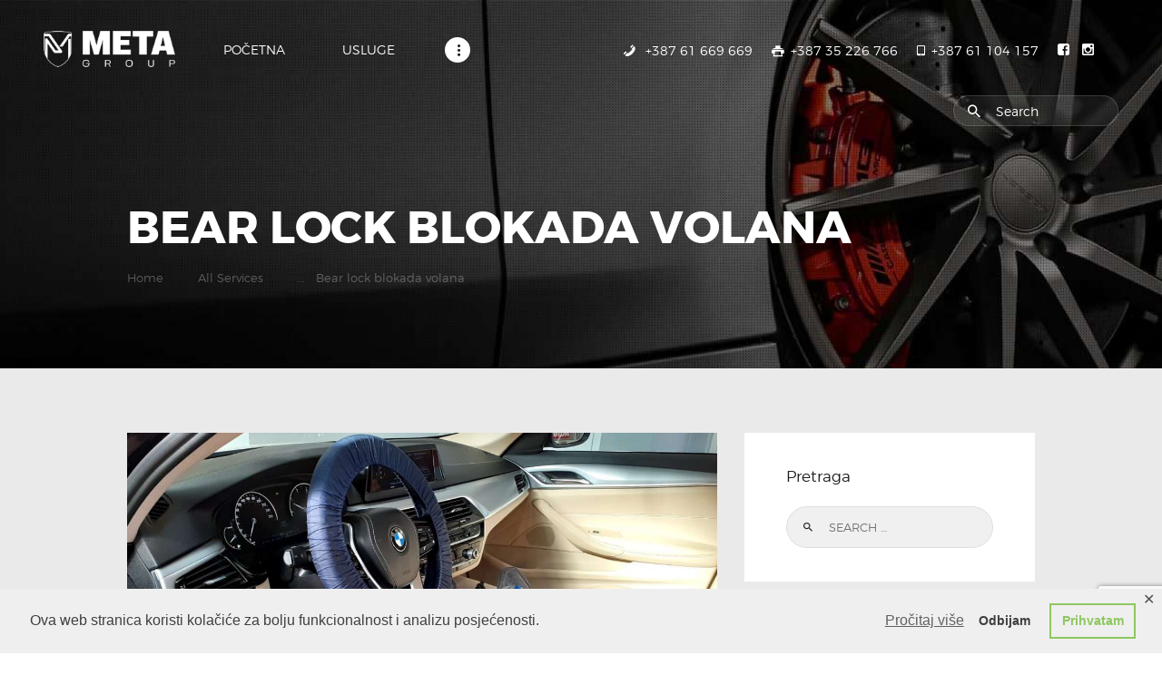

--- FILE ---
content_type: text/html; charset=UTF-8
request_url: https://www.metagroup.ba/services/meta-lock/
body_size: 14845
content:
<!DOCTYPE html>
<html lang="en-US" class="no-js scheme_default">
<head>
			<meta charset="UTF-8">
		<meta name="viewport" content="width=device-width, initial-scale=1, maximum-scale=1">
		<meta name="format-detection" content="telephone=no">
		<link rel="profile" href="//gmpg.org/xfn/11">
		<link rel="pingback" href="https://www.metagroup.ba/xmlrpc.php">
		<title>Bear lock blokada volana &#8211; Metagroup d.o.o.</title>
<link rel='dns-prefetch' href='//www.google.com' />
<link rel='dns-prefetch' href='//fonts.googleapis.com' />
<link rel='dns-prefetch' href='//s.w.org' />
<link rel="alternate" type="application/rss+xml" title="Metagroup d.o.o. &raquo; Feed" href="https://www.metagroup.ba/feed/" />
<link rel="alternate" type="application/rss+xml" title="Metagroup d.o.o. &raquo; Comments Feed" href="https://www.metagroup.ba/comments/feed/" />
<meta property="og:image" content="https://www.metagroup.ba/wp-content/uploads/2017/04/bearlock_volan.jpg"/>
		<script type="text/javascript">
			window._wpemojiSettings = {"baseUrl":"https:\/\/s.w.org\/images\/core\/emoji\/13.0.0\/72x72\/","ext":".png","svgUrl":"https:\/\/s.w.org\/images\/core\/emoji\/13.0.0\/svg\/","svgExt":".svg","source":{"concatemoji":"https:\/\/www.metagroup.ba\/wp-includes\/js\/wp-emoji-release.min.js?ver=5.5.17"}};
			!function(e,a,t){var n,r,o,i=a.createElement("canvas"),p=i.getContext&&i.getContext("2d");function s(e,t){var a=String.fromCharCode;p.clearRect(0,0,i.width,i.height),p.fillText(a.apply(this,e),0,0);e=i.toDataURL();return p.clearRect(0,0,i.width,i.height),p.fillText(a.apply(this,t),0,0),e===i.toDataURL()}function c(e){var t=a.createElement("script");t.src=e,t.defer=t.type="text/javascript",a.getElementsByTagName("head")[0].appendChild(t)}for(o=Array("flag","emoji"),t.supports={everything:!0,everythingExceptFlag:!0},r=0;r<o.length;r++)t.supports[o[r]]=function(e){if(!p||!p.fillText)return!1;switch(p.textBaseline="top",p.font="600 32px Arial",e){case"flag":return s([127987,65039,8205,9895,65039],[127987,65039,8203,9895,65039])?!1:!s([55356,56826,55356,56819],[55356,56826,8203,55356,56819])&&!s([55356,57332,56128,56423,56128,56418,56128,56421,56128,56430,56128,56423,56128,56447],[55356,57332,8203,56128,56423,8203,56128,56418,8203,56128,56421,8203,56128,56430,8203,56128,56423,8203,56128,56447]);case"emoji":return!s([55357,56424,8205,55356,57212],[55357,56424,8203,55356,57212])}return!1}(o[r]),t.supports.everything=t.supports.everything&&t.supports[o[r]],"flag"!==o[r]&&(t.supports.everythingExceptFlag=t.supports.everythingExceptFlag&&t.supports[o[r]]);t.supports.everythingExceptFlag=t.supports.everythingExceptFlag&&!t.supports.flag,t.DOMReady=!1,t.readyCallback=function(){t.DOMReady=!0},t.supports.everything||(n=function(){t.readyCallback()},a.addEventListener?(a.addEventListener("DOMContentLoaded",n,!1),e.addEventListener("load",n,!1)):(e.attachEvent("onload",n),a.attachEvent("onreadystatechange",function(){"complete"===a.readyState&&t.readyCallback()})),(n=t.source||{}).concatemoji?c(n.concatemoji):n.wpemoji&&n.twemoji&&(c(n.twemoji),c(n.wpemoji)))}(window,document,window._wpemojiSettings);
		</script>
		<style type="text/css">
img.wp-smiley,
img.emoji {
	display: inline !important;
	border: none !important;
	box-shadow: none !important;
	height: 1em !important;
	width: 1em !important;
	margin: 0 .07em !important;
	vertical-align: -0.1em !important;
	background: none !important;
	padding: 0 !important;
}
</style>
	<link property="stylesheet" rel='stylesheet' id='wp-block-library-css'  href='https://www.metagroup.ba/wp-includes/css/dist/block-library/style.min.css?ver=5.5.17' type='text/css' media='all' />
<link property="stylesheet" rel='stylesheet' id='wc-block-vendors-style-css'  href='https://www.metagroup.ba/wp-content/plugins/woocommerce/packages/woocommerce-blocks/build/vendors-style.css?ver=3.1.0' type='text/css' media='all' />
<link property="stylesheet" rel='stylesheet' id='wc-block-style-css'  href='https://www.metagroup.ba/wp-content/plugins/woocommerce/packages/woocommerce-blocks/build/style.css?ver=3.1.0' type='text/css' media='all' />
<link property="stylesheet" rel='stylesheet' id='contact-form-7-css'  href='https://www.metagroup.ba/wp-content/plugins/contact-form-7/includes/css/styles.css?ver=5.3.2' type='text/css' media='all' />
<link property="stylesheet" rel='stylesheet' id='essential-grid-plugin-settings-css'  href='https://www.metagroup.ba/wp-content/plugins/essential-grid/public/assets/css/settings.css?ver=3.0.7' type='text/css' media='all' />
<link property="stylesheet" rel='stylesheet' id='tp-fontello-css'  href='https://www.metagroup.ba/wp-content/plugins/essential-grid/public/assets/font/fontello/css/fontello.css?ver=3.0.7' type='text/css' media='all' />
<link property="stylesheet" rel='stylesheet' id='gdpr-framework-cookieconsent-css-css'  href='https://www.metagroup.ba/wp-content/plugins/gdpr-framework/assets/cookieconsent.min.css?ver=5.5.17' type='text/css' media='all' />
<link property="stylesheet" rel='stylesheet' id='rs-plugin-settings-css'  href='https://www.metagroup.ba/wp-content/plugins/revslider/public/assets/css/rs6.css?ver=6.2.17' type='text/css' media='all' />
<style id='rs-plugin-settings-inline-css' type='text/css'>
#rs-demo-id {}
</style>
<link property="stylesheet" rel='stylesheet' id='trx_addons-icons-css'  href='https://www.metagroup.ba/wp-content/plugins/trx_addons/css/font-icons/css/trx_addons_icons-embedded.css?ver=5.5.17' type='text/css' media='all' />
<link property="stylesheet" rel='stylesheet' id='swiperslider-css'  href='https://www.metagroup.ba/wp-content/plugins/trx_addons/js/swiper/swiper.min.css' type='text/css' media='all' />
<link property="stylesheet" rel='stylesheet' id='magnific-popup-css'  href='https://www.metagroup.ba/wp-content/plugins/trx_addons/js/magnific/magnific-popup.min.css' type='text/css' media='all' />
<link property="stylesheet" rel='stylesheet' id='trx_addons-css'  href='https://www.metagroup.ba/wp-content/plugins/trx_addons/css/trx_addons.css' type='text/css' media='all' />
<link property="stylesheet" rel='stylesheet' id='trx_addons-animation-css'  href='https://www.metagroup.ba/wp-content/plugins/trx_addons/css/trx_addons.animation.css?ver=5.5.17' type='text/css' media='all' />
<link property="stylesheet" rel='stylesheet' id='woof-css'  href='https://www.metagroup.ba/wp-content/plugins/woocommerce-products-filter/css/front.css?ver=1.2.4' type='text/css' media='all' />
<link property="stylesheet" rel='stylesheet' id='woocommerce-layout-css'  href='https://www.metagroup.ba/wp-content/plugins/woocommerce/assets/css/woocommerce-layout.css?ver=4.5.5' type='text/css' media='all' />
<link property="stylesheet" rel='stylesheet' id='woocommerce-smallscreen-css'  href='https://www.metagroup.ba/wp-content/plugins/woocommerce/assets/css/woocommerce-smallscreen.css?ver=4.5.5' type='text/css' media='only screen and (max-width: 768px)' />
<link property="stylesheet" rel='stylesheet' id='woocommerce-general-css'  href='https://www.metagroup.ba/wp-content/plugins/woocommerce/assets/css/woocommerce.css?ver=4.5.5' type='text/css' media='all' />
<style id='woocommerce-inline-inline-css' type='text/css'>
.woocommerce form .form-row .required { visibility: visible; }
</style>
<link property="stylesheet" rel='stylesheet' id='js_composer_front-css'  href='https://www.metagroup.ba/wp-content/plugins/js_composer/assets/css/js_composer.min.css?ver=6.2.0' type='text/css' media='all' />
<link property="stylesheet" rel='stylesheet' id='autoparts-font-Montserrat-css'  href='https://www.metagroup.ba/wp-content/themes/autoparts/css/font-face/Montserrat/stylesheet.css?ver=5.5.17' type='text/css' media='all' />
<link property="stylesheet" rel='stylesheet' id='autoparts-font-google_fonts-css'  href='https://fonts.googleapis.com/css?family=Ubuntu%3A300%2C300italic%2C400%2C400italic%2C700%2C700italic&#038;subset=latin%2Clatin-ext&#038;ver=5.5.17' type='text/css' media='all' />
<link property="stylesheet" rel='stylesheet' id='fontello-css'  href='https://www.metagroup.ba/wp-content/themes/autoparts/css/fontello/css/fontello-embedded.css?ver=5.5.17' type='text/css' media='all' />
<link property="stylesheet" rel='stylesheet' id='autoparts-main-css'  href='https://www.metagroup.ba/wp-content/themes/autoparts/style.css' type='text/css' media='all' />
<style id='autoparts-main-inline-css' type='text/css'>
.post-navigation .nav-next a .nav-arrow { background-image: url(https://www.metagroup.ba/wp-content/uploads/2017/04/obd-370x208.jpg); }
</style>
<link property="stylesheet" rel='stylesheet' id='autoparts-styles-css'  href='https://www.metagroup.ba/wp-content/themes/autoparts/css/__styles.css?ver=5.5.17' type='text/css' media='all' />
<link property="stylesheet" rel='stylesheet' id='autoparts-colors-css'  href='https://www.metagroup.ba/wp-content/themes/autoparts/css/__colors.css?ver=5.5.17' type='text/css' media='all' />
<link property="stylesheet" rel='stylesheet' id='mediaelement-css'  href='https://www.metagroup.ba/wp-includes/js/mediaelement/mediaelementplayer-legacy.min.css?ver=4.2.13-9993131' type='text/css' media='all' />
<link property="stylesheet" rel='stylesheet' id='wp-mediaelement-css'  href='https://www.metagroup.ba/wp-includes/js/mediaelement/wp-mediaelement.min.css?ver=5.5.17' type='text/css' media='all' />
<link property="stylesheet" rel='stylesheet' id='autoparts-responsive-css'  href='https://www.metagroup.ba/wp-content/themes/autoparts/css/responsive.css?ver=5.5.17' type='text/css' media='all' />
<script type='text/javascript' src='https://www.metagroup.ba/wp-includes/js/jquery/jquery.js?ver=1.12.4-wp' id='jquery-core-js'></script>
<script type='text/javascript' src='https://www.metagroup.ba/wp-content/plugins/gdpr-framework/assets/cookieconsent.min.js?ver=5.5.17' id='gdpr-framework-cookieconsent-min-js-js'></script>
<script type='text/javascript' src='https://www.metagroup.ba/wp-content/plugins/revslider/public/assets/js/rbtools.min.js?ver=6.2.17' id='tp-tools-js'></script>
<script type='text/javascript' src='https://www.metagroup.ba/wp-content/plugins/revslider/public/assets/js/rs6.min.js?ver=6.2.17' id='revmin-js'></script>
<script type='text/javascript' src='https://www.metagroup.ba/wp-content/plugins/woocommerce/assets/js/jquery-blockui/jquery.blockUI.min.js?ver=2.70' id='jquery-blockui-js'></script>
<script type='text/javascript' id='wc-add-to-cart-js-extra'>
/* <![CDATA[ */
var wc_add_to_cart_params = {"ajax_url":"\/wp-admin\/admin-ajax.php","wc_ajax_url":"\/?wc-ajax=%%endpoint%%","i18n_view_cart":"View cart","cart_url":"https:\/\/www.metagroup.ba\/cart\/","is_cart":"","cart_redirect_after_add":"no"};
/* ]]> */
</script>
<script type='text/javascript' src='https://www.metagroup.ba/wp-content/plugins/woocommerce/assets/js/frontend/add-to-cart.min.js?ver=4.5.5' id='wc-add-to-cart-js'></script>
<script type='text/javascript' src='https://www.metagroup.ba/wp-content/plugins/js_composer/assets/js/vendors/woocommerce-add-to-cart.js?ver=6.2.0' id='vc_woocommerce-add-to-cart-js-js'></script>
<link rel="https://api.w.org/" href="https://www.metagroup.ba/wp-json/" /><link rel="EditURI" type="application/rsd+xml" title="RSD" href="https://www.metagroup.ba/xmlrpc.php?rsd" />
<link rel="wlwmanifest" type="application/wlwmanifest+xml" href="https://www.metagroup.ba/wp-includes/wlwmanifest.xml" /> 
<link rel='next' title='OBD zaštita' href='https://www.metagroup.ba/services/obd-zastita/' />
<meta name="generator" content="WordPress 5.5.17" />
<meta name="generator" content="WooCommerce 4.5.5" />
<link rel="canonical" href="https://www.metagroup.ba/services/meta-lock/" />
<link rel='shortlink' href='https://www.metagroup.ba/?p=691' />
<link rel="alternate" type="application/json+oembed" href="https://www.metagroup.ba/wp-json/oembed/1.0/embed?url=https%3A%2F%2Fwww.metagroup.ba%2Fservices%2Fmeta-lock%2F" />
<link rel="alternate" type="text/xml+oembed" href="https://www.metagroup.ba/wp-json/oembed/1.0/embed?url=https%3A%2F%2Fwww.metagroup.ba%2Fservices%2Fmeta-lock%2F&#038;format=xml" />
	<noscript><style>.woocommerce-product-gallery{ opacity: 1 !important; }</style></noscript>
	<meta name="generator" content="Powered by WPBakery Page Builder - drag and drop page builder for WordPress."/>
<meta name="generator" content="Powered by Slider Revolution 6.2.17 - responsive, Mobile-Friendly Slider Plugin for WordPress with comfortable drag and drop interface." />
<link rel="icon" href="https://www.metagroup.ba/wp-content/uploads/2020/10/icon_box_black-90x90.png" sizes="32x32" />
<link rel="icon" href="https://www.metagroup.ba/wp-content/uploads/2020/10/icon_box_black.png" sizes="192x192" />
<link rel="apple-touch-icon" href="https://www.metagroup.ba/wp-content/uploads/2020/10/icon_box_black.png" />
<meta name="msapplication-TileImage" content="https://www.metagroup.ba/wp-content/uploads/2020/10/icon_box_black.png" />
<script type="text/javascript">function setREVStartSize(e){
			//window.requestAnimationFrame(function() {				 
				window.RSIW = window.RSIW===undefined ? window.innerWidth : window.RSIW;	
				window.RSIH = window.RSIH===undefined ? window.innerHeight : window.RSIH;	
				try {								
					var pw = document.getElementById(e.c).parentNode.offsetWidth,
						newh;
					pw = pw===0 || isNaN(pw) ? window.RSIW : pw;
					e.tabw = e.tabw===undefined ? 0 : parseInt(e.tabw);
					e.thumbw = e.thumbw===undefined ? 0 : parseInt(e.thumbw);
					e.tabh = e.tabh===undefined ? 0 : parseInt(e.tabh);
					e.thumbh = e.thumbh===undefined ? 0 : parseInt(e.thumbh);
					e.tabhide = e.tabhide===undefined ? 0 : parseInt(e.tabhide);
					e.thumbhide = e.thumbhide===undefined ? 0 : parseInt(e.thumbhide);
					e.mh = e.mh===undefined || e.mh=="" || e.mh==="auto" ? 0 : parseInt(e.mh,0);		
					if(e.layout==="fullscreen" || e.l==="fullscreen") 						
						newh = Math.max(e.mh,window.RSIH);					
					else{					
						e.gw = Array.isArray(e.gw) ? e.gw : [e.gw];
						for (var i in e.rl) if (e.gw[i]===undefined || e.gw[i]===0) e.gw[i] = e.gw[i-1];					
						e.gh = e.el===undefined || e.el==="" || (Array.isArray(e.el) && e.el.length==0)? e.gh : e.el;
						e.gh = Array.isArray(e.gh) ? e.gh : [e.gh];
						for (var i in e.rl) if (e.gh[i]===undefined || e.gh[i]===0) e.gh[i] = e.gh[i-1];
											
						var nl = new Array(e.rl.length),
							ix = 0,						
							sl;					
						e.tabw = e.tabhide>=pw ? 0 : e.tabw;
						e.thumbw = e.thumbhide>=pw ? 0 : e.thumbw;
						e.tabh = e.tabhide>=pw ? 0 : e.tabh;
						e.thumbh = e.thumbhide>=pw ? 0 : e.thumbh;					
						for (var i in e.rl) nl[i] = e.rl[i]<window.RSIW ? 0 : e.rl[i];
						sl = nl[0];									
						for (var i in nl) if (sl>nl[i] && nl[i]>0) { sl = nl[i]; ix=i;}															
						var m = pw>(e.gw[ix]+e.tabw+e.thumbw) ? 1 : (pw-(e.tabw+e.thumbw)) / (e.gw[ix]);					
						newh =  (e.gh[ix] * m) + (e.tabh + e.thumbh);
					}				
					if(window.rs_init_css===undefined) window.rs_init_css = document.head.appendChild(document.createElement("style"));					
					document.getElementById(e.c).height = newh+"px";
					window.rs_init_css.innerHTML += "#"+e.c+"_wrapper { height: "+newh+"px }";				
				} catch(e){
					console.log("Failure at Presize of Slider:" + e)
				}					   
			//});
		  };</script>
		<style type="text/css" id="wp-custom-css">
			.sc_layouts_row_type_narrow .sc_layouts_logo img, .sc_layouts_row.sc_layouts_row_fixed_on .sc_layouts_logo img
{
	max-height: 40px !important;
}

.widget_contacts .contacts_logo img {
	max-height: 50px !important;
}
		</style>
		        <script type="text/javascript">
            var woof_is_permalink =1;

            var woof_shop_page = "";
        
            var woof_really_curr_tax = {};
            var woof_current_page_link = location.protocol + '//' + location.host + location.pathname;
            //***lets remove pagination from woof_current_page_link
            woof_current_page_link = woof_current_page_link.replace(/\page\/[0-9]+/, "");
                            woof_current_page_link = "https://www.metagroup.ba/shop/";
                            var woof_link = 'https://www.metagroup.ba/wp-content/plugins/woocommerce-products-filter/';

                </script>

                <script>

            var woof_ajaxurl = "https://www.metagroup.ba/wp-admin/admin-ajax.php";

            var woof_lang = {
                'orderby': "orderby",
                'date': "date",
                'perpage': "per page",
                'pricerange': "price range",
                'menu_order': "menu order",
                'popularity': "popularity",
                'rating': "rating",
                'price': "price low to high",
                'price-desc': "price high to low"
            };

            if (typeof woof_lang_custom == 'undefined') {
                var woof_lang_custom = {};/*!!important*/
            }

            //***

            var woof_is_mobile = 0;
        


            var woof_show_price_search_button = 0;
            var woof_show_price_search_type = 0;
        
            var woof_show_price_search_type = 0;

            var swoof_search_slug = "swoof";

        
            var icheck_skin = {};
                        icheck_skin = 'none';
        
            var is_woof_use_chosen =0;

        

            var woof_current_values = '[]';
            //+++
            var woof_lang_loading = "Loading ...";

        
            var woof_lang_show_products_filter = "show products filter";
            var woof_lang_hide_products_filter = "hide products filter";
            var woof_lang_pricerange = "price range";

            //+++

            var woof_use_beauty_scroll =0;
            //+++
            var woof_autosubmit =1;
            var woof_ajaxurl = "https://www.metagroup.ba/wp-admin/admin-ajax.php";
            /*var woof_submit_link = "";*/
            var woof_is_ajax = 0;
            var woof_ajax_redraw = 0;
            var woof_ajax_page_num =1;
            var woof_ajax_first_done = false;
            var woof_checkboxes_slide_flag = true;


            //toggles
            var woof_toggle_type = "text";

            var woof_toggle_closed_text = "-";
            var woof_toggle_opened_text = "+";

            var woof_toggle_closed_image = "https://www.metagroup.ba/wp-content/plugins/woocommerce-products-filter/img/plus3.png";
            var woof_toggle_opened_image = "https://www.metagroup.ba/wp-content/plugins/woocommerce-products-filter/img/minus3.png";


            //indexes which can be displayed in red buttons panel
                    var woof_accept_array = ["min_price", "orderby", "perpage", "min_rating","product_visibility","product_cat","product_tag","pa_color","pa_engraving","pa_finish","pa_make","pa_model","pa_size","pa_years","maker"];

        


            //***
            //for extensions

            var woof_ext_init_functions = null;
        

        
            var woof_overlay_skin = "default";

            jQuery(function () {
                try
                {
                    woof_current_values = jQuery.parseJSON(woof_current_values);
                } catch (e)
                {
                    woof_current_values = null;
                }
                if (woof_current_values == null || woof_current_values.length == 0) {
                    woof_current_values = {};
                }

            });

            function woof_js_after_ajax_done() {
                jQuery(document).trigger('woof_ajax_done');
                    }
        </script>
        <noscript><style> .wpb_animate_when_almost_visible { opacity: 1; }</style></noscript></head>

<body class="cpt_services-template-default single single-cpt_services postid-691 theme-autoparts ua_chrome woocommerce-no-js body_tag scheme_default blog_mode_services body_style_wide  is_stream blog_style_excerpt sidebar_show sidebar_right header_style_header-custom-1047 header_position_default menu_style_top no_layout wpb-js-composer js-comp-ver-6.2.0 vc_responsive">
    
	
	<div class="body_wrap">

		<div class="page_wrap">

			<header class="top_panel top_panel_custom top_panel_custom_1047 top_panel_custom_header-1 with_bg_image autoparts_inline_1387100438 with_featured_image scheme_default"><div class="vc_row wpb_row vc_row-fluid sc_layouts_row sc_layouts_row_type_narrow sc_layouts_row_fixed scheme_dark"><div class="wpb_column vc_column_container vc_col-sm-6 sc_layouts_column sc_layouts_column_align_left sc_layouts_column_icons_position_left"><div class="vc_column-inner"><div class="wpb_wrapper"><div class="sc_layouts_item"><a href="https://www.metagroup.ba/" id="sc_layouts_logo_827468058" class="sc_layouts_logo sc_layouts_logo_default"><img class="logo_image" src="https://www.metagroup.ba/wp-content/uploads/2020/10/logo_smaller_white_trans.png" alt="" width="400" height="110"></a><!-- /.sc_layouts_logo --></div><div class="sc_layouts_item"><nav id="sc_layouts_menu_870651607" class="sc_layouts_menu sc_layouts_menu_default menu_hover_fade hide_on_mobile" data-animation-in="fadeInUpSmall" data-animation-out="fadeOutDownSmall"><ul id="menu-main-menu" class="sc_layouts_menu_nav"><li id="menu-item-2485" class="menu-item menu-item-type-post_type menu-item-object-page menu-item-home menu-item-2485"><a href="https://www.metagroup.ba/"><span>Početna</span></a></li><li id="menu-item-2589" class="menu-item menu-item-type-custom menu-item-object-custom menu-item-2589"><a href="/services"><span>Usluge</span></a></li><li id="menu-item-212" class="menu-item menu-item-type-post_type menu-item-object-page menu-item-212"><a href="https://www.metagroup.ba/galerija/"><span>Galerija</span></a></li><li id="menu-item-2486" class="menu-item menu-item-type-custom menu-item-object-custom menu-item-has-children menu-item-2486"><a href="/kontakt"><span>Kontakt</span></a>
<ul class="sub-menu"><li id="menu-item-231" class="menu-item menu-item-type-post_type menu-item-object-page menu-item-231"><a href="https://www.metagroup.ba/kontakt/"><span>Kontaktirajte nas</span></a></li><li id="menu-item-671" class="menu-item menu-item-type-post_type menu-item-object-page menu-item-671"><a href="https://www.metagroup.ba/o-nama/"><span>O nama</span></a></li></ul>
</li></ul></nav><!-- /.sc_layouts_menu --><div class="sc_layouts_iconed_text sc_layouts_menu_mobile_button">
		<a class="sc_layouts_item_link sc_layouts_iconed_text_link" href="#">
			<span class="sc_layouts_item_icon sc_layouts_iconed_text_icon trx_addons_icon-menu"></span>
		</a>
	</div></div></div></div></div><div class="wpb_column vc_column_container vc_col-sm-6 sc_layouts_column sc_layouts_column_align_right sc_layouts_column_icons_position_left"><div class="vc_column-inner"><div class="wpb_wrapper"><div class="sc_layouts_item"><div id="sc_layouts_iconed_text_1709950676" class="sc_layouts_iconed_text"><a href="tel:+387%2061%20669%20669" class="sc_layouts_item_link sc_layouts_iconed_text_link"><span class="sc_layouts_item_icon sc_layouts_iconed_text_icon icon-6"></span><span class="sc_layouts_item_details sc_layouts_iconed_text_details"><span class="sc_layouts_item_details_line2 sc_layouts_iconed_text_line2">+387 61 669 669</span></span><!-- /.sc_layouts_iconed_text_details --></a></div><!-- /.sc_layouts_iconed_text --></div><div class="sc_layouts_item"><div id="sc_layouts_iconed_text_1516421808" class="sc_layouts_iconed_text"><a href="tel:+387%2035%20226%20766" class="sc_layouts_item_link sc_layouts_iconed_text_link"><span class="sc_layouts_item_icon sc_layouts_iconed_text_icon icon-print"></span><span class="sc_layouts_item_details sc_layouts_iconed_text_details"><span class="sc_layouts_item_details_line2 sc_layouts_iconed_text_line2">+387 35 226 766</span></span><!-- /.sc_layouts_iconed_text_details --></a></div><!-- /.sc_layouts_iconed_text --></div><div class="sc_layouts_item"><div id="sc_layouts_iconed_text_1926350309" class="sc_layouts_iconed_text"><a href="tel:+387%2061%20104%20157" class="sc_layouts_item_link sc_layouts_iconed_text_link"><span class="sc_layouts_item_icon sc_layouts_iconed_text_icon icon-tablet-1"></span><span class="sc_layouts_item_details sc_layouts_iconed_text_details"><span class="sc_layouts_item_details_line2 sc_layouts_iconed_text_line2">+387 61 104 157</span></span><!-- /.sc_layouts_iconed_text_details --></a></div><!-- /.sc_layouts_iconed_text --></div><div class="sc_layouts_item sc_layouts_hide_on_mobile"><div  id="sc_socials_1885179219" 
		class="sc_socials hide_on_mobile sc_socials_default"><div class="socials_wrap"><a target="_blank" href="https://www.facebook.com/metagroupbalkan/" class="social_item social_item_style_icons social_item_type_icons"><span class="social_icon social_facebook-rect"><span class="icon-facebook-rect"></span></span></a><a target="_blank" href="https://www.instagram.com/metagrouptuzla/" class="social_item social_item_style_icons social_item_type_icons"><span class="social_icon social_iconmonstr-instagram-6"><span class="icon-iconmonstr-instagram-6"></span></span></a></div><!-- /.socials_wrap --></div><!-- /.sc_socials --></div><div class="sc_layouts_item sc_layouts_hide_on_mobile sc_layouts_hide_on_tablet"><div id="sc_layouts_search_329936029" class="sc_layouts_search hide_on_tablet hide_on_mobile"><div class="search_wrap search_style_normal layouts_search">
	<div class="search_form_wrap">
		<form role="search" method="get" class="search_form" action="https://www.metagroup.ba/">
			<input type="text" class="search_field" placeholder="Search" value="" name="s">
			<button type="submit" class="search_submit trx_addons_icon-search"></button>
					</form>
	</div>
	</div></div><!-- /.sc_layouts_search --></div></div></div></div></div><div class="vc_row wpb_row vc_row-fluid"><div class="wpb_column vc_column_container vc_col-sm-12 sc_layouts_column_icons_position_left"><div class="vc_column-inner"><div class="wpb_wrapper"><div id="sc_content_844131490"
		class="sc_content color_style_default scheme_dark sc_content_default sc_float_center sc_content_width_1_1"><div class="sc_content_container"><div class="vc_empty_space  hide_on_tablet"   style="height: 4.8em"><span class="vc_empty_space_inner"></span></div><div class="sc_layouts_item"><div id="sc_layouts_title_1146273400" class="sc_layouts_title"><div class="sc_layouts_title_title">			<h1 class="sc_layouts_title_caption">Bear lock blokada volana</h1>
			</div><div class="sc_layouts_title_breadcrumbs"><div class="breadcrumbs"><a class="breadcrumbs_item home" href="https://www.metagroup.ba/">Home</a><span class="breadcrumbs_delimiter"></span><a href="https://www.metagroup.ba/services/">All Services</a><span class="breadcrumbs_delimiter"></span>...<span class="breadcrumbs_delimiter"></span><span class="breadcrumbs_item current">Bear lock blokada volana</span></div></div></div><!-- /.sc_layouts_title --></div><div class="vc_empty_space  hide_on_mobile"   style="height: 6.2em"><span class="vc_empty_space_inner"></span></div></div></div><!-- /.sc_content --></div></div></div></div></header><div class="menu_mobile_overlay"></div>
<div class="menu_mobile menu_mobile_fullscreen scheme_dark">
	<div class="menu_mobile_inner">
		<a class="menu_mobile_close icon-cancel"></a><a class="sc_layouts_logo" href="https://www.metagroup.ba/"><img src="https://www.metagroup.ba/wp-content/uploads/2020/10/logo_smaller_white_trans.png" alt="img" width="400" height="110"></a><nav class="menu_mobile_nav_area"><ul id="menu_mobile-main-menu" class=""><li id="menu_mobile-item-2485" class="menu-item menu-item-type-post_type menu-item-object-page menu-item-home menu-item-2485"><a href="https://www.metagroup.ba/"><span>Početna</span></a></li><li id="menu_mobile-item-2589" class="menu-item menu-item-type-custom menu-item-object-custom menu-item-2589"><a href="/services"><span>Usluge</span></a></li><li id="menu_mobile-item-212" class="menu-item menu-item-type-post_type menu-item-object-page menu-item-212"><a href="https://www.metagroup.ba/galerija/"><span>Galerija</span></a></li><li id="menu_mobile-item-2486" class="menu-item menu-item-type-custom menu-item-object-custom menu-item-has-children menu-item-2486"><a href="/kontakt"><span>Kontakt</span></a>
<ul class="sub-menu"><li id="menu_mobile-item-231" class="menu-item menu-item-type-post_type menu-item-object-page menu-item-231"><a href="https://www.metagroup.ba/kontakt/"><span>Kontaktirajte nas</span></a></li><li id="menu_mobile-item-671" class="menu-item menu-item-type-post_type menu-item-object-page menu-item-671"><a href="https://www.metagroup.ba/o-nama/"><span>O nama</span></a></li></ul>
</li></ul></nav><div class="search_wrap search_style_normal search_mobile">
	<div class="search_form_wrap">
		<form role="search" method="get" class="search_form" action="https://www.metagroup.ba/">
			<input type="text" class="search_field" placeholder="Search" value="" name="s">
			<button type="submit" class="search_submit trx_addons_icon-search"></button>
					</form>
	</div>
	</div><div class="socials_mobile"><a target="_blank" href="https://www.facebook.com/metagroupbalkan/" class="social_item social_item_style_icons social_item_type_icons"><span class="social_icon social_facebook-rect"><span class="icon-facebook-rect"></span></span></a><a target="_blank" href="https://www.instagram.com/metagrouptuzla/" class="social_item social_item_style_icons social_item_type_icons"><span class="social_icon social_iconmonstr-instagram-6"><span class="icon-iconmonstr-instagram-6"></span></span></a></div>	</div>
</div>

			<div class="page_content_wrap scheme_default">

								<div class="content_wrap">
				
									

					<div class="content">
										
	<article id="post-691" class="services_page itemscope post-691 cpt_services type-cpt_services status-publish has-post-thumbnail hentry cpt_services_group-mehanicka-zastita"		itemscope itemtype="http://schema.org/Article">
		
		<section class="services_page_header">	

			<div class="services_page_featured"><img width="1170" height="658" src="https://www.metagroup.ba/wp-content/uploads/2017/04/bearlock_volan-1170x658.jpg" class="attachment-autoparts-thumb-huge size-autoparts-thumb-huge wp-post-image" alt="Bear lock blokada volana" loading="lazy" itemprop="image" srcset="https://www.metagroup.ba/wp-content/uploads/2017/04/bearlock_volan-1170x658.jpg 1170w, https://www.metagroup.ba/wp-content/uploads/2017/04/bearlock_volan-760x428.jpg 760w, https://www.metagroup.ba/wp-content/uploads/2017/04/bearlock_volan-370x208.jpg 370w, https://www.metagroup.ba/wp-content/uploads/2017/04/bearlock_volan-270x152.jpg 270w" sizes="(max-width: 1170px) 100vw, 1170px" /></div>
		</section>
		<section class="services_page_content entry-content" itemprop="articleBody"><div class="vc_row wpb_row vc_row-fluid"><div class="wpb_column vc_column_container vc_col-sm-12 sc_layouts_column_icons_position_left"><div class="vc_column-inner"><div class="wpb_wrapper">
	<div class="wpb_text_column wpb_content_element " >
		<div class="wpb_wrapper">
			<p>Autosigurnosni sistem BEAR LOCK blokada volana je mehanička zaštita u vidu klina koja se postavlja na upravljački dio vozila (vreteno volana). Prilikom montaže sistema ne skida se volan i ne narušavaju se fabričke karakteristike samog automobila. Postavljeni uređaj zauzima ergonomski položaj u odnosu na korisnika, što mu omogućava jednostavno i brzo korištenje (otključavanje i zaključavanje). Sama završna obrada i izgled uređaja u potpunosti su estetski usaglašeni sa enterijerom automobila.</p>
<p>Postavljanjem ovog sistema, onemogućava se odvoženje vozila, odvlačenje sajlom, kao i bilo kakvo guranje ili pomjeranje vozila. Čak i u slučaju čupanja volana, funkcija samog sistema ostaje nepromijenjena.</p>
<p>BEAR LOCK proizvodi vrhunske blokade za vozila već preko 30 godina i predstavljaju jedne od najboljih mehaničkih zaštita u cijelom svijetu!</p>
<p>Sigurnosna brava posljednje generacije konstruisana i izrađena namjenski za sigurnosni uređaj klin za volan – igla BLOKADA VOLANA, podiže sigurnosni sistem na najviši stepen sigurnosti po svjetskoj klasifikaciji sigurnosnih brava. Brava se sastoji od specijalno konstruisanih diskova koji se nalaze unutar nje i koji su međusobno fizički razdvojeni. Svaki disk se rotira zasebno tako da je nemoguće razbušivati bravu bilo kakvom bušilicom.</p>
<p>Moguće ju je montirati na svaki model automobila, a sve se u stručnoj radionici Meta System Tuzla obavlja u nekoliko sati.</p>

		</div>
	</div>
<div class="vc_empty_space  height_small"   style="height: 32px"><span class="vc_empty_space_inner"></span></div>
	<div class="wpb_text_column wpb_content_element " >
		<div class="wpb_wrapper">
			<p><strong>META GROUP je oficijelni zastupnik za BEAR LOCK proizvode za teritoriju: Bosne i Hercegovine, Srbije, Crne Gore i Makedonije.</strong></p>

		</div>
	</div>
</div></div></div></div><div class="vc_row wpb_row vc_row-fluid"><div class="wpb_column vc_column_container vc_col-sm-12 sc_layouts_column_icons_position_left"><div class="vc_column-inner"><div class="wpb_wrapper"><div class="vc_separator wpb_content_element vc_separator_align_center vc_sep_width_100 vc_sep_pos_align_center vc_sep_color_grey vc_separator-has-text" ><span class="vc_sep_holder vc_sep_holder_l"><span  class="vc_sep_line"></span></span><h4>Izdvojeno iz naše galerije</h4><span class="vc_sep_holder vc_sep_holder_r"><span  class="vc_sep_line"></span></span>
</div></div></div></div></div><div class="vc_row wpb_row vc_row-fluid"><div class="wpb_column vc_column_container vc_col-sm-12 sc_layouts_column_icons_position_left"><div class="vc_column-inner"><div class="wpb_wrapper"><div id="widget_slider_1066767098" class="widget_area sc_widget_slider vc_widget_slider wpb_content_element"><aside id="widget_slider_1066767098_widget" class="widget widget_slider">			<div class="slider_wrap slider_engine_swiper">
				<div id="widget_slider_1066767098_outer" class="slider_swiper_outer slider_style_default slider_outer_direction_horizontal slider_outer_nocontrols slider_outer_nopagination slider_outer_titles_center slider_outer_multi"><div id="widget_slider_1066767098_swiper" class="slider_swiper swiper-slider-container slider_direction_horizontal slider_nocontrols slider_nopagination slider_titles_center slider_multi slider_resize slider_height_auto slider_type_bg" data-ratio="16:9" data-interval="5000" data-effect="slide" data-pagination="bullets" data-direction="horizontal" data-slides-per-view="3" data-slides-space="3">
						<div class="swiper-wrapper"><div  class="swiper-slide" data-image="https://www.metagroup.ba/wp-content/uploads/2022/08/IMG-6cfe18499e674dfe43a9b0049e014138-V.jpg" data-cats="&lt;a href=&quot;https://www.metagroup.ba/category/galerija/bear-lock-volan/&quot; title=&quot;View all posts in Bear Lock Volan&quot;&gt;Bear Lock Volan&lt;/a&gt;&lt;a href=&quot;https://www.metagroup.ba/category/galerija/mehanicke-zastite/&quot; title=&quot;View all posts in Mehaničke zaštite&quot;&gt;, Mehaničke zaštite&lt;/a&gt;" data-title="Bear Lock" data-date="2022-08-30" style="background-image:url(https://www.metagroup.ba/wp-content/uploads/2022/08/IMG-6cfe18499e674dfe43a9b0049e014138-V.jpg);"><div class="slide_overlay slide_overlay_small"></div><div class="slide_info slide_info_small"><h3 class="slide_title"><a href="https://www.metagroup.ba/2022/08/30/bear-lock-2/">Bear Lock</a></h3><div class="slide_cats"><a href="https://www.metagroup.ba/category/galerija/bear-lock-volan/" title="View all posts in Bear Lock Volan">Bear Lock Volan</a><a href="https://www.metagroup.ba/category/galerija/mehanicke-zastite/" title="View all posts in Mehaničke zaštite">, Mehaničke zaštite</a></div></div></div><div  class="swiper-slide" data-image="https://www.metagroup.ba/wp-content/uploads/2022/08/IMG-30c396cf60addab5b0d33604efc305f0-V.jpg" data-cats="&lt;a href=&quot;https://www.metagroup.ba/category/galerija/bear-lock-volan/&quot; title=&quot;View all posts in Bear Lock Volan&quot;&gt;Bear Lock Volan&lt;/a&gt;&lt;a href=&quot;https://www.metagroup.ba/category/galerija/mehanicke-zastite/&quot; title=&quot;View all posts in Mehaničke zaštite&quot;&gt;, Mehaničke zaštite&lt;/a&gt;" data-title="Bear lock" data-date="2022-08-30" style="background-image:url(https://www.metagroup.ba/wp-content/uploads/2022/08/IMG-30c396cf60addab5b0d33604efc305f0-V.jpg);"><div class="slide_overlay slide_overlay_small"></div><div class="slide_info slide_info_small"><h3 class="slide_title"><a href="https://www.metagroup.ba/2022/08/30/bear-lock/">Bear lock</a></h3><div class="slide_cats"><a href="https://www.metagroup.ba/category/galerija/bear-lock-volan/" title="View all posts in Bear Lock Volan">Bear Lock Volan</a><a href="https://www.metagroup.ba/category/galerija/mehanicke-zastite/" title="View all posts in Mehaničke zaštite">, Mehaničke zaštite</a></div></div></div><div  class="swiper-slide" data-image="https://www.metagroup.ba/wp-content/uploads/2022/08/IMG-71245000685ab5649b17355cb4dea932-V.jpg" data-cats="&lt;a href=&quot;https://www.metagroup.ba/category/galerija/bear-lock-volan/&quot; title=&quot;View all posts in Bear Lock Volan&quot;&gt;Bear Lock Volan&lt;/a&gt;&lt;a href=&quot;https://www.metagroup.ba/category/galerija/mehanicke-zastite/&quot; title=&quot;View all posts in Mehaničke zaštite&quot;&gt;, Mehaničke zaštite&lt;/a&gt;" data-title="Bear Lock" data-date="2022-08-30" style="background-image:url(https://www.metagroup.ba/wp-content/uploads/2022/08/IMG-71245000685ab5649b17355cb4dea932-V.jpg);"><div class="slide_overlay slide_overlay_small"></div><div class="slide_info slide_info_small"><h3 class="slide_title"><a href="https://www.metagroup.ba/2022/08/30/pandora-26/">Bear Lock</a></h3><div class="slide_cats"><a href="https://www.metagroup.ba/category/galerija/bear-lock-volan/" title="View all posts in Bear Lock Volan">Bear Lock Volan</a><a href="https://www.metagroup.ba/category/galerija/mehanicke-zastite/" title="View all posts in Mehaničke zaštite">, Mehaničke zaštite</a></div></div></div><div  class="swiper-slide" data-image="https://www.metagroup.ba/wp-content/uploads/2021/05/IMG-f39a04447e22e58b22d60e6c781f3404-V.jpg" data-cats="&lt;a href=&quot;https://www.metagroup.ba/category/galerija/bear-lock-volan/&quot; title=&quot;View all posts in Bear Lock Volan&quot;&gt;Bear Lock Volan&lt;/a&gt;&lt;a href=&quot;https://www.metagroup.ba/category/galerija/mehanicke-zastite/&quot; title=&quot;View all posts in Mehaničke zaštite&quot;&gt;, Mehaničke zaštite&lt;/a&gt;" data-title="Bear Lock Volan 35" data-date="2021-05-27" style="background-image:url(https://www.metagroup.ba/wp-content/uploads/2021/05/IMG-f39a04447e22e58b22d60e6c781f3404-V.jpg);"><div class="slide_overlay slide_overlay_small"></div><div class="slide_info slide_info_small"><h3 class="slide_title"><a href="https://www.metagroup.ba/2021/05/27/bear-lock-volan-35/">Bear Lock Volan 35</a></h3><div class="slide_cats"><a href="https://www.metagroup.ba/category/galerija/bear-lock-volan/" title="View all posts in Bear Lock Volan">Bear Lock Volan</a><a href="https://www.metagroup.ba/category/galerija/mehanicke-zastite/" title="View all posts in Mehaničke zaštite">, Mehaničke zaštite</a></div></div></div><div  class="swiper-slide" data-image="https://www.metagroup.ba/wp-content/uploads/2021/05/IMG-b96a8247a5aa41e0f1dc178264bcb55f-V.jpg" data-cats="&lt;a href=&quot;https://www.metagroup.ba/category/galerija/bear-lock-volan/&quot; title=&quot;View all posts in Bear Lock Volan&quot;&gt;Bear Lock Volan&lt;/a&gt;&lt;a href=&quot;https://www.metagroup.ba/category/galerija/mehanicke-zastite/&quot; title=&quot;View all posts in Mehaničke zaštite&quot;&gt;, Mehaničke zaštite&lt;/a&gt;" data-title="Bear Lock Volan 34" data-date="2021-05-27" style="background-image:url(https://www.metagroup.ba/wp-content/uploads/2021/05/IMG-b96a8247a5aa41e0f1dc178264bcb55f-V.jpg);"><div class="slide_overlay slide_overlay_small"></div><div class="slide_info slide_info_small"><h3 class="slide_title"><a href="https://www.metagroup.ba/2021/05/27/bear-lock-volan-34/">Bear Lock Volan 34</a></h3><div class="slide_cats"><a href="https://www.metagroup.ba/category/galerija/bear-lock-volan/" title="View all posts in Bear Lock Volan">Bear Lock Volan</a><a href="https://www.metagroup.ba/category/galerija/mehanicke-zastite/" title="View all posts in Mehaničke zaštite">, Mehaničke zaštite</a></div></div></div></div><!-- /.swiper-wripper --></div><!-- /.slider_swiper --></div><!-- /.slider_swiper_outer -->			</div>
			</aside></div></div></div></div></div><div class="vc_row wpb_row vc_row-fluid"><div class="wpb_column vc_column_container vc_col-sm-12 sc_layouts_column_icons_position_left"><div class="vc_column-inner"><div class="wpb_wrapper">
	<div class="wpb_text_column wpb_content_element " >
		<div class="wpb_wrapper">
			
		</div>
	</div>
</div></div></div></div>
</section><!-- .entry-content --></article>				
					</div><!-- </.content> -->

							<div class="sidebar right widget_area scheme_default" role="complementary">
			<div class="sidebar_inner">
				<aside id="search-2" class="widget widget_search"><h5 class="widget_title">Pretraga</h5><form role="search" method="get" class="search-form" action="https://www.metagroup.ba/">
				<label>
					<span class="screen-reader-text">Search for:</span>
					<input type="search" class="search-field" placeholder="Search &hellip;" value="" name="s" />
				</label>
				<input type="submit" class="search-submit" value="Search" />
			</form></aside>			</div><!-- /.sidebar_inner -->
		</div><!-- /.sidebar -->
		</div><!-- </.content_wrap> -->
					<div class="content_container">
											</div>

			</div><!-- </.page_content_wrap> -->

			<footer class="footer_wrap footer_custom footer_custom_756 footer_custom_footer scheme_dark">
	<div class="vc_row wpb_row vc_row-fluid"><div class="wpb_column vc_column_container vc_col-sm-12 sc_layouts_column_icons_position_left"><div class="vc_column-inner"><div class="wpb_wrapper"><div id="sc_content_642655592"
		class="sc_content color_style_default sc_content_default sc_float_center sc_content_width_1_1"><div class="sc_content_container"><div class="vc_empty_space"   style="height: 5.75em"><span class="vc_empty_space_inner"></span></div><div class="vc_row wpb_row vc_inner vc_row-fluid vc_row-o-equal-height vc_row-flex"><div class="wpb_column vc_column_container vc_col-sm-3 sc_layouts_column_icons_position_left"><div class="vc_column-inner vc_custom_1496661491822"><div class="wpb_wrapper"><div class="sc_layouts_item"><div id="widget_contacts_1444595818" class="widget_area sc_widget_contacts vc_widget_contacts wpb_content_element  vc_custom_1615315503500"><aside id="widget_contacts_1444595818_widget" class="widget widget_contacts"><div class="contacts_wrap"><div class="contacts_logo"><img src="https://www.metagroup.ba/wp-content/uploads/2017/07/logo_smallest_silver_trans.png" alt="" width="182" height="50"></div><div class="contacts_description"><p>META GROUP Tuzla je osnovan 1998 godine pod prvobitnim imenom META SYSTEM Tuzla i od tada slijedi put kvalitete, svjesni da budućnost čeka samo one najuspješnije.</p>
</div><div class="contacts_socials socials_wrap"><a target="_blank" href="https://www.facebook.com/metagroupbalkan/" class="social_item social_item_style_icons social_item_type_icons"><span class="social_icon social_facebook-rect"><span class="icon-facebook-rect"></span></span></a><a target="_blank" href="https://www.instagram.com/metagrouptuzla/" class="social_item social_item_style_icons social_item_type_icons"><span class="social_icon social_iconmonstr-instagram-6"><span class="icon-iconmonstr-instagram-6"></span></span></a></div></div><!-- /.contacts_wrap --></aside></div></div></div></div></div><div class="wpb_column vc_column_container vc_col-sm-3 sc_layouts_column_icons_position_left"><div class="vc_column-inner"><div class="wpb_wrapper"><div  class="vc_wp_custommenu wpb_content_element"><div class="widget widget_nav_menu"><h2 class="widgettitle">Glavni izbornik</h2><div class="menu-main-menu-container"><ul id="menu-main-menu-1" class="menu"><li class="menu-item menu-item-type-post_type menu-item-object-page menu-item-home menu-item-2485"><a href="https://www.metagroup.ba/">Početna</a></li>
<li class="menu-item menu-item-type-custom menu-item-object-custom menu-item-2589"><a href="/services">Usluge</a></li>
<li class="menu-item menu-item-type-post_type menu-item-object-page menu-item-212"><a href="https://www.metagroup.ba/galerija/">Galerija</a></li>
<li class="menu-item menu-item-type-custom menu-item-object-custom menu-item-has-children menu-item-2486"><a href="/kontakt">Kontakt</a>
<ul class="sub-menu">
	<li class="menu-item menu-item-type-post_type menu-item-object-page menu-item-231"><a href="https://www.metagroup.ba/kontakt/">Kontaktirajte nas</a></li>
	<li class="menu-item menu-item-type-post_type menu-item-object-page menu-item-671"><a href="https://www.metagroup.ba/o-nama/">O nama</a></li>
</ul>
</li>
</ul></div></div></div></div></div></div><div class="wpb_column vc_column_container vc_col-sm-3 sc_layouts_column_icons_position_left"><div class="vc_column-inner"><div class="wpb_wrapper">
	<div  class="wpb_single_image wpb_content_element vc_align_left">
		
		<figure class="wpb_wrapper vc_figure">
			<div class="vc_single_image-wrapper   vc_box_border_grey"><img width="231" height="300" src="https://www.metagroup.ba/wp-content/uploads/2017/04/QRCODE3-231x300.png" class="vc_single_image-img attachment-medium" alt="" loading="lazy" srcset="https://www.metagroup.ba/wp-content/uploads/2017/04/QRCODE3-231x300.png 231w, https://www.metagroup.ba/wp-content/uploads/2017/04/QRCODE3-370x480.png 370w, https://www.metagroup.ba/wp-content/uploads/2017/04/QRCODE3-600x778.png 600w, https://www.metagroup.ba/wp-content/uploads/2017/04/QRCODE3.png 640w" sizes="(max-width: 231px) 100vw, 231px" /></div>
		</figure>
	</div>
</div></div></div><div class="wpb_column vc_column_container vc_col-sm-3 sc_layouts_column_icons_position_left"><div class="vc_column-inner"><div class="wpb_wrapper"><div class="sc_layouts_item"><div id="widget_contacts_2062089503" class="widget_area sc_widget_contacts vc_widget_contacts wpb_content_element"><aside id="widget_contacts_2062089503_widget" class="widget widget_contacts"><h5 class="widget_title">Kontaktirajte nas</h5><div class="contacts_wrap"><div class="contacts_info"><span class="contacts_address">Goste Lazarevića 92 <br> 75000 Tuzla <br> Bosna i Hercegovina</span><span class="contacts_email"><a href="mailto:i&#110;&#102;&#111;&#64;&#109;&#101;&#116;a&#103;ro&#117;&#112;.b&#97;">i&#110;fo&#64;&#109;&#101;&#116;a&#103;r&#111;&#117;&#112;&#46;b&#97;</a></span><span class="contacts_phone"><a href="tel:+387 61 669 669|+387 35 226 766|+387 61 104 157">+387 61 669 669<br>+387 35 226 766<br>+387 61 104 157</a></span></div></div><!-- /.contacts_wrap --></aside></div></div></div></div></div></div><div class="vc_empty_space"   style="height: 6.2em"><span class="vc_empty_space_inner"></span></div></div></div><!-- /.sc_content --></div></div></div></div><div class="vc_row wpb_row vc_row-fluid vc_custom_1496664108134 vc_row-has-fill"><div class="wpb_column vc_column_container vc_col-sm-12 sc_layouts_column_icons_position_left"><div class="vc_column-inner"><div class="wpb_wrapper"><div id="sc_content_336028655"
		class="sc_content color_style_default sc_content_default sc_float_center sc_content_width_1_1"><div class="sc_content_container"><div class="vc_empty_space"   style="height: 3.3em"><span class="vc_empty_space_inner"></span></div>
	<div class="wpb_text_column wpb_content_element " >
		<div class="wpb_wrapper">
			<p style="text-align: center;"><a href="https://www.metagroup.ba/" target="_blank" rel="noopener noreferrer">Metagroup d.o.o.</a> © 2026 Sva prava pridržana. <a href="https://www.metagroup.ba/privatnost-podataka/" target="_blank" rel="noopener noreferrer">Privatnost podataka</a></p>

		</div>
	</div>
<div class="vc_empty_space"   style="height: 3.4em"><span class="vc_empty_space_inner"></span></div></div></div><!-- /.sc_content --></div></div></div></div></footer><!-- /.footer_wrap -->

		</div><!-- /.page_wrap -->

	</div><!-- /.body_wrap -->

	
			<script type="text/javascript">
			var ajaxRevslider;
			
			jQuery(document).ready(function() {

				
				// CUSTOM AJAX CONTENT LOADING FUNCTION
				ajaxRevslider = function(obj) {
				
					// obj.type : Post Type
					// obj.id : ID of Content to Load
					// obj.aspectratio : The Aspect Ratio of the Container / Media
					// obj.selector : The Container Selector where the Content of Ajax will be injected. It is done via the Essential Grid on Return of Content
					
					var content	= '';
					var data	= {
						action:			'revslider_ajax_call_front',
						client_action:	'get_slider_html',
						token:			'0c23b64ddb',
						type:			obj.type,
						id:				obj.id,
						aspectratio:	obj.aspectratio
					};
					
					// SYNC AJAX REQUEST
					jQuery.ajax({
						type:		'post',
						url:		'https://www.metagroup.ba/wp-admin/admin-ajax.php',
						dataType:	'json',
						data:		data,
						async:		false,
						success:	function(ret, textStatus, XMLHttpRequest) {
							if(ret.success == true)
								content = ret.data;								
						},
						error:		function(e) {
							console.log(e);
						}
					});
					
					 // FIRST RETURN THE CONTENT WHEN IT IS LOADED !!
					 return content;						 
				};
				
				// CUSTOM AJAX FUNCTION TO REMOVE THE SLIDER
				var ajaxRemoveRevslider = function(obj) {
					return jQuery(obj.selector + ' .rev_slider').revkill();
				};


				// EXTEND THE AJAX CONTENT LOADING TYPES WITH TYPE AND FUNCTION				
				if (jQuery.fn.tpessential !== undefined) 					
					if(typeof(jQuery.fn.tpessential.defaults) !== 'undefined') 
						jQuery.fn.tpessential.defaults.ajaxTypes.push({type: 'revslider', func: ajaxRevslider, killfunc: ajaxRemoveRevslider, openAnimationSpeed: 0.3});   
						// type:  Name of the Post to load via Ajax into the Essential Grid Ajax Container
						// func: the Function Name which is Called once the Item with the Post Type has been clicked
						// killfunc: function to kill in case the Ajax Window going to be removed (before Remove function !
						// openAnimationSpeed: how quick the Ajax Content window should be animated (default is 0.3)
					
				
				
			});
		</script>
			<script type="text/javascript">
		var c = document.body.className;
		c = c.replace(/woocommerce-no-js/, 'woocommerce-js');
		document.body.className = c;
	</script>
	<link property="stylesheet" rel='stylesheet' id='woof_tooltip-css-css'  href='https://www.metagroup.ba/wp-content/plugins/woocommerce-products-filter/js/tooltip/css/tooltipster.bundle.min.css?ver=1.2.4' type='text/css' media='all' />
<link property="stylesheet" rel='stylesheet' id='woof_tooltip-css-noir-css'  href='https://www.metagroup.ba/wp-content/plugins/woocommerce-products-filter/js/tooltip/css/plugins/tooltipster/sideTip/themes/tooltipster-sideTip-noir.min.css?ver=1.2.4' type='text/css' media='all' />
<script type='text/javascript' id='contact-form-7-js-extra'>
/* <![CDATA[ */
var wpcf7 = {"apiSettings":{"root":"https:\/\/www.metagroup.ba\/wp-json\/contact-form-7\/v1","namespace":"contact-form-7\/v1"}};
/* ]]> */
</script>
<script type='text/javascript' src='https://www.metagroup.ba/wp-content/plugins/contact-form-7/includes/js/scripts.js?ver=5.3.2' id='contact-form-7-js'></script>
<script type='text/javascript' id='gdpr-framework-cookieconsent-js-js-extra'>
/* <![CDATA[ */
var gdpr_policy_page = {"gdpr_url":"https:\/\/www.metagroup.ba\/privatnost-podataka\/","gdpr_message":"Ova web stranica koristi kola\u010di\u0107e za bolju funkcionalnost i analizu posje\u0107enosti.","gdpr_dismiss":"Odbijam","gdpr_allow":"Prihvatam","gdpr_header":"","gdpr_link":"Pro\u010ditaj vi\u0161e","gdpr_popup_position":"bottom","gdpr_popup_type":"opt-out","gdpr_popup_static":"","gdpr_popup_background":"#efefef","gdpr_popup_text":"#404040","gdpr_button_background":"transparent","gdpr_button_text":"#8ec760","gdpr_button_border":"#8ec760","gdpr_popup_theme":"","gdpr_hide":"","gdpr_popup":"1","policy":"Cookie Policy","ajaxurl":"https:\/\/www.metagroup.ba\/wp-admin\/admin-ajax.php","gdpr_link_target":"_blank"};
/* ]]> */
</script>
<script type='text/javascript' src='https://www.metagroup.ba/wp-content/plugins/gdpr-framework/assets/ajax-cookieconsent.js?ver=5.5.17' id='gdpr-framework-cookieconsent-js-js'></script>
<script type='text/javascript' src='https://www.metagroup.ba/wp-content/plugins/trx_addons/js/swiper/swiper.jquery.min.js' id='swiperslider-js'></script>
<script type='text/javascript' src='https://www.metagroup.ba/wp-content/plugins/trx_addons/js/magnific/jquery.magnific-popup.min.js' id='magnific-popup-js'></script>
<script type='text/javascript' id='trx_addons-js-extra'>
/* <![CDATA[ */
var TRX_ADDONS_STORAGE = {"ajax_url":"https:\/\/www.metagroup.ba\/wp-admin\/admin-ajax.php","ajax_nonce":"dfbac6e99c","site_url":"https:\/\/www.metagroup.ba","post_id":"691","vc_edit_mode":"0","popup_engine":"magnific","animate_inner_links":"0","user_logged_in":"0","email_mask":"^([a-zA-Z0-9_\\-]+\\.)*[a-zA-Z0-9_\\-]+@[a-z0-9_\\-]+(\\.[a-z0-9_\\-]+)*\\.[a-z]{2,6}$","msg_ajax_error":"Invalid server answer!","msg_magnific_loading":"Loading image","msg_magnific_error":"Error loading image","msg_error_like":"Error saving your like! Please, try again later.","msg_field_name_empty":"The name can't be empty","msg_field_email_empty":"Too short (or empty) email address","msg_field_email_not_valid":"Invalid email address","msg_field_text_empty":"The message text can't be empty","msg_search_error":"Search error! Try again later.","msg_send_complete":"Send message complete!","msg_send_error":"Transmit failed!","ajax_views":"","menu_cache":[".menu_mobile_inner > nav > ul"],"login_via_ajax":"1","msg_login_empty":"The Login field can't be empty","msg_login_long":"The Login field is too long","msg_password_empty":"The password can't be empty and shorter then 4 characters","msg_password_long":"The password is too long","msg_login_success":"Login success! The page should be reloaded in 3 sec.","msg_login_error":"Login failed!","msg_not_agree":"Please, read and check 'Terms and Conditions'","msg_email_long":"E-mail address is too long","msg_email_not_valid":"E-mail address is invalid","msg_password_not_equal":"The passwords in both fields are not equal","msg_registration_success":"Registration success! Please log in!","msg_registration_error":"Registration failed!","msg_sc_googlemap_not_avail":"Googlemap service is not available","msg_sc_googlemap_geocoder_error":"Error while geocode address"};
/* ]]> */
</script>
<script type='text/javascript' src='https://www.metagroup.ba/wp-content/plugins/trx_addons/js/trx_addons.js' id='trx_addons-js'></script>
<script type='text/javascript' src='https://www.metagroup.ba/wp-content/plugins/woocommerce/assets/js/js-cookie/js.cookie.min.js?ver=2.1.4' id='js-cookie-js'></script>
<script type='text/javascript' id='woocommerce-js-extra'>
/* <![CDATA[ */
var woocommerce_params = {"ajax_url":"\/wp-admin\/admin-ajax.php","wc_ajax_url":"\/?wc-ajax=%%endpoint%%"};
/* ]]> */
</script>
<script type='text/javascript' src='https://www.metagroup.ba/wp-content/plugins/woocommerce/assets/js/frontend/woocommerce.min.js?ver=4.5.5' id='woocommerce-js'></script>
<script type='text/javascript' id='wc-cart-fragments-js-extra'>
/* <![CDATA[ */
var wc_cart_fragments_params = {"ajax_url":"\/wp-admin\/admin-ajax.php","wc_ajax_url":"\/?wc-ajax=%%endpoint%%","cart_hash_key":"wc_cart_hash_1e850e1fbece385279d69a06fcfda084","fragment_name":"wc_fragments_1e850e1fbece385279d69a06fcfda084","request_timeout":"5000"};
/* ]]> */
</script>
<script type='text/javascript' src='https://www.metagroup.ba/wp-content/plugins/woocommerce/assets/js/frontend/cart-fragments.min.js?ver=4.5.5' id='wc-cart-fragments-js'></script>
<script type='text/javascript' src='https://www.google.com/recaptcha/api.js?render=6Lf7OWQaAAAAAMnU3QIaWzK6TtP3c95qjfsbg3Da&#038;ver=3.0' id='google-recaptcha-js'></script>
<script type='text/javascript' id='wpcf7-recaptcha-js-extra'>
/* <![CDATA[ */
var wpcf7_recaptcha = {"sitekey":"6Lf7OWQaAAAAAMnU3QIaWzK6TtP3c95qjfsbg3Da","actions":{"homepage":"homepage","contactform":"contactform"}};
/* ]]> */
</script>
<script type='text/javascript' src='https://www.metagroup.ba/wp-content/plugins/contact-form-7/modules/recaptcha/script.js?ver=5.3.2' id='wpcf7-recaptcha-js'></script>
<script type='text/javascript' src='https://www.metagroup.ba/wp-content/themes/autoparts/js/superfish.js' id='superfish-js'></script>
<script type='text/javascript' id='autoparts-init-js-extra'>
/* <![CDATA[ */
var AUTOPARTS_STORAGE = {"ajax_url":"https:\/\/www.metagroup.ba\/wp-admin\/admin-ajax.php","ajax_nonce":"dfbac6e99c","site_url":"https:\/\/www.metagroup.ba","theme_url":"https:\/\/www.metagroup.ba\/wp-content\/themes\/autoparts","site_scheme":"scheme_default","user_logged_in":"","mobile_layout_width":"767","mobile_device":"","menu_side_stretch":"1","menu_side_icons":"1","background_video":"","use_mediaelements":"1","comment_maxlength":"1000","admin_mode":"","email_mask":"^([a-zA-Z0-9_\\-]+\\.)*[a-zA-Z0-9_\\-]+@[a-z0-9_\\-]+(\\.[a-z0-9_\\-]+)*\\.[a-z]{2,6}$","strings":{"ajax_error":"Invalid server answer!","error_global":"Error data validation!","name_empty":"The name can&#039;t be empty","name_long":"Too long name","email_empty":"Too short (or empty) email address","email_long":"Too long email address","email_not_valid":"Invalid email address","text_empty":"The message text can&#039;t be empty","text_long":"Too long message text"},"alter_link_color":"#1e1e1e","button_hover":"default","stretch_tabs_area":"0"};
/* ]]> */
</script>
<script type='text/javascript' src='https://www.metagroup.ba/wp-content/themes/autoparts/js/__scripts.js' id='autoparts-init-js'></script>
<script type='text/javascript' id='mediaelement-core-js-before'>
var mejsL10n = {"language":"en","strings":{"mejs.download-file":"Download File","mejs.install-flash":"You are using a browser that does not have Flash player enabled or installed. Please turn on your Flash player plugin or download the latest version from https:\/\/get.adobe.com\/flashplayer\/","mejs.fullscreen":"Fullscreen","mejs.play":"Play","mejs.pause":"Pause","mejs.time-slider":"Time Slider","mejs.time-help-text":"Use Left\/Right Arrow keys to advance one second, Up\/Down arrows to advance ten seconds.","mejs.live-broadcast":"Live Broadcast","mejs.volume-help-text":"Use Up\/Down Arrow keys to increase or decrease volume.","mejs.unmute":"Unmute","mejs.mute":"Mute","mejs.volume-slider":"Volume Slider","mejs.video-player":"Video Player","mejs.audio-player":"Audio Player","mejs.captions-subtitles":"Captions\/Subtitles","mejs.captions-chapters":"Chapters","mejs.none":"None","mejs.afrikaans":"Afrikaans","mejs.albanian":"Albanian","mejs.arabic":"Arabic","mejs.belarusian":"Belarusian","mejs.bulgarian":"Bulgarian","mejs.catalan":"Catalan","mejs.chinese":"Chinese","mejs.chinese-simplified":"Chinese (Simplified)","mejs.chinese-traditional":"Chinese (Traditional)","mejs.croatian":"Croatian","mejs.czech":"Czech","mejs.danish":"Danish","mejs.dutch":"Dutch","mejs.english":"English","mejs.estonian":"Estonian","mejs.filipino":"Filipino","mejs.finnish":"Finnish","mejs.french":"French","mejs.galician":"Galician","mejs.german":"German","mejs.greek":"Greek","mejs.haitian-creole":"Haitian Creole","mejs.hebrew":"Hebrew","mejs.hindi":"Hindi","mejs.hungarian":"Hungarian","mejs.icelandic":"Icelandic","mejs.indonesian":"Indonesian","mejs.irish":"Irish","mejs.italian":"Italian","mejs.japanese":"Japanese","mejs.korean":"Korean","mejs.latvian":"Latvian","mejs.lithuanian":"Lithuanian","mejs.macedonian":"Macedonian","mejs.malay":"Malay","mejs.maltese":"Maltese","mejs.norwegian":"Norwegian","mejs.persian":"Persian","mejs.polish":"Polish","mejs.portuguese":"Portuguese","mejs.romanian":"Romanian","mejs.russian":"Russian","mejs.serbian":"Serbian","mejs.slovak":"Slovak","mejs.slovenian":"Slovenian","mejs.spanish":"Spanish","mejs.swahili":"Swahili","mejs.swedish":"Swedish","mejs.tagalog":"Tagalog","mejs.thai":"Thai","mejs.turkish":"Turkish","mejs.ukrainian":"Ukrainian","mejs.vietnamese":"Vietnamese","mejs.welsh":"Welsh","mejs.yiddish":"Yiddish"}};
</script>
<script type='text/javascript' src='https://www.metagroup.ba/wp-includes/js/mediaelement/mediaelement-and-player.min.js?ver=4.2.13-9993131' id='mediaelement-core-js'></script>
<script type='text/javascript' src='https://www.metagroup.ba/wp-includes/js/mediaelement/mediaelement-migrate.min.js?ver=5.5.17' id='mediaelement-migrate-js'></script>
<script type='text/javascript' id='mediaelement-js-extra'>
/* <![CDATA[ */
var _wpmejsSettings = {"pluginPath":"\/wp-includes\/js\/mediaelement\/","classPrefix":"mejs-","stretching":"responsive"};
/* ]]> */
</script>
<script type='text/javascript' src='https://www.metagroup.ba/wp-includes/js/mediaelement/wp-mediaelement.min.js?ver=5.5.17' id='wp-mediaelement-js'></script>
<script type='text/javascript' src='https://www.metagroup.ba/wp-includes/js/wp-embed.min.js?ver=5.5.17' id='wp-embed-js'></script>
<script type='text/javascript' src='https://www.metagroup.ba/wp-content/plugins/woocommerce-products-filter/js/tooltip/js/tooltipster.bundle.min.js?ver=1.2.4' id='woof_tooltip-js-js'></script>
<script type='text/javascript' src='https://www.metagroup.ba/wp-content/plugins/woocommerce-products-filter/js/front.js?ver=1.2.4' id='woof_front-js'></script>
<script type='text/javascript' src='https://www.metagroup.ba/wp-content/plugins/woocommerce-products-filter/js/html_types/radio.js?ver=1.2.4' id='woof_radio_html_items-js'></script>
<script type='text/javascript' src='https://www.metagroup.ba/wp-content/plugins/woocommerce-products-filter/js/html_types/checkbox.js?ver=1.2.4' id='woof_checkbox_html_items-js'></script>
<script type='text/javascript' src='https://www.metagroup.ba/wp-content/plugins/woocommerce-products-filter/js/html_types/select.js?ver=1.2.4' id='woof_select_html_items-js'></script>
<script type='text/javascript' src='https://www.metagroup.ba/wp-content/plugins/woocommerce-products-filter/js/html_types/mselect.js?ver=1.2.4' id='woof_mselect_html_items-js'></script>
<script type='text/javascript' src='https://www.metagroup.ba/wp-content/plugins/js_composer/assets/js/dist/js_composer_front.min.js?ver=6.2.0' id='wpb_composer_front_js-js'></script>
<a href="#" class="trx_addons_scroll_to_top trx_addons_icon-up" title="Scroll to top"></a>
                <style type="text/css">
        
        


        



                        .woof_edit_view{
                    display: none;
                }
        
        </style>
        

        <style type="text/css" id="trx_addons-inline-styles-inline-css">.autoparts_inline_1387100438{background-image: url(https://metagroup.ba/wp-content/uploads/2017/06/bg-page-title.jpg);}.vc_custom_1496664108134{background-color: #121212 !important;}.vc_custom_1496661491822{padding-top: 8px !important;}.vc_custom_1615315503500{margin-top: 8px !important;}</style>
</body>
</html>

--- FILE ---
content_type: text/html; charset=utf-8
request_url: https://www.google.com/recaptcha/api2/anchor?ar=1&k=6Lf7OWQaAAAAAMnU3QIaWzK6TtP3c95qjfsbg3Da&co=aHR0cHM6Ly93d3cubWV0YWdyb3VwLmJhOjQ0Mw..&hl=en&v=N67nZn4AqZkNcbeMu4prBgzg&size=invisible&anchor-ms=20000&execute-ms=30000&cb=z72jomafzlaw
body_size: 48783
content:
<!DOCTYPE HTML><html dir="ltr" lang="en"><head><meta http-equiv="Content-Type" content="text/html; charset=UTF-8">
<meta http-equiv="X-UA-Compatible" content="IE=edge">
<title>reCAPTCHA</title>
<style type="text/css">
/* cyrillic-ext */
@font-face {
  font-family: 'Roboto';
  font-style: normal;
  font-weight: 400;
  font-stretch: 100%;
  src: url(//fonts.gstatic.com/s/roboto/v48/KFO7CnqEu92Fr1ME7kSn66aGLdTylUAMa3GUBHMdazTgWw.woff2) format('woff2');
  unicode-range: U+0460-052F, U+1C80-1C8A, U+20B4, U+2DE0-2DFF, U+A640-A69F, U+FE2E-FE2F;
}
/* cyrillic */
@font-face {
  font-family: 'Roboto';
  font-style: normal;
  font-weight: 400;
  font-stretch: 100%;
  src: url(//fonts.gstatic.com/s/roboto/v48/KFO7CnqEu92Fr1ME7kSn66aGLdTylUAMa3iUBHMdazTgWw.woff2) format('woff2');
  unicode-range: U+0301, U+0400-045F, U+0490-0491, U+04B0-04B1, U+2116;
}
/* greek-ext */
@font-face {
  font-family: 'Roboto';
  font-style: normal;
  font-weight: 400;
  font-stretch: 100%;
  src: url(//fonts.gstatic.com/s/roboto/v48/KFO7CnqEu92Fr1ME7kSn66aGLdTylUAMa3CUBHMdazTgWw.woff2) format('woff2');
  unicode-range: U+1F00-1FFF;
}
/* greek */
@font-face {
  font-family: 'Roboto';
  font-style: normal;
  font-weight: 400;
  font-stretch: 100%;
  src: url(//fonts.gstatic.com/s/roboto/v48/KFO7CnqEu92Fr1ME7kSn66aGLdTylUAMa3-UBHMdazTgWw.woff2) format('woff2');
  unicode-range: U+0370-0377, U+037A-037F, U+0384-038A, U+038C, U+038E-03A1, U+03A3-03FF;
}
/* math */
@font-face {
  font-family: 'Roboto';
  font-style: normal;
  font-weight: 400;
  font-stretch: 100%;
  src: url(//fonts.gstatic.com/s/roboto/v48/KFO7CnqEu92Fr1ME7kSn66aGLdTylUAMawCUBHMdazTgWw.woff2) format('woff2');
  unicode-range: U+0302-0303, U+0305, U+0307-0308, U+0310, U+0312, U+0315, U+031A, U+0326-0327, U+032C, U+032F-0330, U+0332-0333, U+0338, U+033A, U+0346, U+034D, U+0391-03A1, U+03A3-03A9, U+03B1-03C9, U+03D1, U+03D5-03D6, U+03F0-03F1, U+03F4-03F5, U+2016-2017, U+2034-2038, U+203C, U+2040, U+2043, U+2047, U+2050, U+2057, U+205F, U+2070-2071, U+2074-208E, U+2090-209C, U+20D0-20DC, U+20E1, U+20E5-20EF, U+2100-2112, U+2114-2115, U+2117-2121, U+2123-214F, U+2190, U+2192, U+2194-21AE, U+21B0-21E5, U+21F1-21F2, U+21F4-2211, U+2213-2214, U+2216-22FF, U+2308-230B, U+2310, U+2319, U+231C-2321, U+2336-237A, U+237C, U+2395, U+239B-23B7, U+23D0, U+23DC-23E1, U+2474-2475, U+25AF, U+25B3, U+25B7, U+25BD, U+25C1, U+25CA, U+25CC, U+25FB, U+266D-266F, U+27C0-27FF, U+2900-2AFF, U+2B0E-2B11, U+2B30-2B4C, U+2BFE, U+3030, U+FF5B, U+FF5D, U+1D400-1D7FF, U+1EE00-1EEFF;
}
/* symbols */
@font-face {
  font-family: 'Roboto';
  font-style: normal;
  font-weight: 400;
  font-stretch: 100%;
  src: url(//fonts.gstatic.com/s/roboto/v48/KFO7CnqEu92Fr1ME7kSn66aGLdTylUAMaxKUBHMdazTgWw.woff2) format('woff2');
  unicode-range: U+0001-000C, U+000E-001F, U+007F-009F, U+20DD-20E0, U+20E2-20E4, U+2150-218F, U+2190, U+2192, U+2194-2199, U+21AF, U+21E6-21F0, U+21F3, U+2218-2219, U+2299, U+22C4-22C6, U+2300-243F, U+2440-244A, U+2460-24FF, U+25A0-27BF, U+2800-28FF, U+2921-2922, U+2981, U+29BF, U+29EB, U+2B00-2BFF, U+4DC0-4DFF, U+FFF9-FFFB, U+10140-1018E, U+10190-1019C, U+101A0, U+101D0-101FD, U+102E0-102FB, U+10E60-10E7E, U+1D2C0-1D2D3, U+1D2E0-1D37F, U+1F000-1F0FF, U+1F100-1F1AD, U+1F1E6-1F1FF, U+1F30D-1F30F, U+1F315, U+1F31C, U+1F31E, U+1F320-1F32C, U+1F336, U+1F378, U+1F37D, U+1F382, U+1F393-1F39F, U+1F3A7-1F3A8, U+1F3AC-1F3AF, U+1F3C2, U+1F3C4-1F3C6, U+1F3CA-1F3CE, U+1F3D4-1F3E0, U+1F3ED, U+1F3F1-1F3F3, U+1F3F5-1F3F7, U+1F408, U+1F415, U+1F41F, U+1F426, U+1F43F, U+1F441-1F442, U+1F444, U+1F446-1F449, U+1F44C-1F44E, U+1F453, U+1F46A, U+1F47D, U+1F4A3, U+1F4B0, U+1F4B3, U+1F4B9, U+1F4BB, U+1F4BF, U+1F4C8-1F4CB, U+1F4D6, U+1F4DA, U+1F4DF, U+1F4E3-1F4E6, U+1F4EA-1F4ED, U+1F4F7, U+1F4F9-1F4FB, U+1F4FD-1F4FE, U+1F503, U+1F507-1F50B, U+1F50D, U+1F512-1F513, U+1F53E-1F54A, U+1F54F-1F5FA, U+1F610, U+1F650-1F67F, U+1F687, U+1F68D, U+1F691, U+1F694, U+1F698, U+1F6AD, U+1F6B2, U+1F6B9-1F6BA, U+1F6BC, U+1F6C6-1F6CF, U+1F6D3-1F6D7, U+1F6E0-1F6EA, U+1F6F0-1F6F3, U+1F6F7-1F6FC, U+1F700-1F7FF, U+1F800-1F80B, U+1F810-1F847, U+1F850-1F859, U+1F860-1F887, U+1F890-1F8AD, U+1F8B0-1F8BB, U+1F8C0-1F8C1, U+1F900-1F90B, U+1F93B, U+1F946, U+1F984, U+1F996, U+1F9E9, U+1FA00-1FA6F, U+1FA70-1FA7C, U+1FA80-1FA89, U+1FA8F-1FAC6, U+1FACE-1FADC, U+1FADF-1FAE9, U+1FAF0-1FAF8, U+1FB00-1FBFF;
}
/* vietnamese */
@font-face {
  font-family: 'Roboto';
  font-style: normal;
  font-weight: 400;
  font-stretch: 100%;
  src: url(//fonts.gstatic.com/s/roboto/v48/KFO7CnqEu92Fr1ME7kSn66aGLdTylUAMa3OUBHMdazTgWw.woff2) format('woff2');
  unicode-range: U+0102-0103, U+0110-0111, U+0128-0129, U+0168-0169, U+01A0-01A1, U+01AF-01B0, U+0300-0301, U+0303-0304, U+0308-0309, U+0323, U+0329, U+1EA0-1EF9, U+20AB;
}
/* latin-ext */
@font-face {
  font-family: 'Roboto';
  font-style: normal;
  font-weight: 400;
  font-stretch: 100%;
  src: url(//fonts.gstatic.com/s/roboto/v48/KFO7CnqEu92Fr1ME7kSn66aGLdTylUAMa3KUBHMdazTgWw.woff2) format('woff2');
  unicode-range: U+0100-02BA, U+02BD-02C5, U+02C7-02CC, U+02CE-02D7, U+02DD-02FF, U+0304, U+0308, U+0329, U+1D00-1DBF, U+1E00-1E9F, U+1EF2-1EFF, U+2020, U+20A0-20AB, U+20AD-20C0, U+2113, U+2C60-2C7F, U+A720-A7FF;
}
/* latin */
@font-face {
  font-family: 'Roboto';
  font-style: normal;
  font-weight: 400;
  font-stretch: 100%;
  src: url(//fonts.gstatic.com/s/roboto/v48/KFO7CnqEu92Fr1ME7kSn66aGLdTylUAMa3yUBHMdazQ.woff2) format('woff2');
  unicode-range: U+0000-00FF, U+0131, U+0152-0153, U+02BB-02BC, U+02C6, U+02DA, U+02DC, U+0304, U+0308, U+0329, U+2000-206F, U+20AC, U+2122, U+2191, U+2193, U+2212, U+2215, U+FEFF, U+FFFD;
}
/* cyrillic-ext */
@font-face {
  font-family: 'Roboto';
  font-style: normal;
  font-weight: 500;
  font-stretch: 100%;
  src: url(//fonts.gstatic.com/s/roboto/v48/KFO7CnqEu92Fr1ME7kSn66aGLdTylUAMa3GUBHMdazTgWw.woff2) format('woff2');
  unicode-range: U+0460-052F, U+1C80-1C8A, U+20B4, U+2DE0-2DFF, U+A640-A69F, U+FE2E-FE2F;
}
/* cyrillic */
@font-face {
  font-family: 'Roboto';
  font-style: normal;
  font-weight: 500;
  font-stretch: 100%;
  src: url(//fonts.gstatic.com/s/roboto/v48/KFO7CnqEu92Fr1ME7kSn66aGLdTylUAMa3iUBHMdazTgWw.woff2) format('woff2');
  unicode-range: U+0301, U+0400-045F, U+0490-0491, U+04B0-04B1, U+2116;
}
/* greek-ext */
@font-face {
  font-family: 'Roboto';
  font-style: normal;
  font-weight: 500;
  font-stretch: 100%;
  src: url(//fonts.gstatic.com/s/roboto/v48/KFO7CnqEu92Fr1ME7kSn66aGLdTylUAMa3CUBHMdazTgWw.woff2) format('woff2');
  unicode-range: U+1F00-1FFF;
}
/* greek */
@font-face {
  font-family: 'Roboto';
  font-style: normal;
  font-weight: 500;
  font-stretch: 100%;
  src: url(//fonts.gstatic.com/s/roboto/v48/KFO7CnqEu92Fr1ME7kSn66aGLdTylUAMa3-UBHMdazTgWw.woff2) format('woff2');
  unicode-range: U+0370-0377, U+037A-037F, U+0384-038A, U+038C, U+038E-03A1, U+03A3-03FF;
}
/* math */
@font-face {
  font-family: 'Roboto';
  font-style: normal;
  font-weight: 500;
  font-stretch: 100%;
  src: url(//fonts.gstatic.com/s/roboto/v48/KFO7CnqEu92Fr1ME7kSn66aGLdTylUAMawCUBHMdazTgWw.woff2) format('woff2');
  unicode-range: U+0302-0303, U+0305, U+0307-0308, U+0310, U+0312, U+0315, U+031A, U+0326-0327, U+032C, U+032F-0330, U+0332-0333, U+0338, U+033A, U+0346, U+034D, U+0391-03A1, U+03A3-03A9, U+03B1-03C9, U+03D1, U+03D5-03D6, U+03F0-03F1, U+03F4-03F5, U+2016-2017, U+2034-2038, U+203C, U+2040, U+2043, U+2047, U+2050, U+2057, U+205F, U+2070-2071, U+2074-208E, U+2090-209C, U+20D0-20DC, U+20E1, U+20E5-20EF, U+2100-2112, U+2114-2115, U+2117-2121, U+2123-214F, U+2190, U+2192, U+2194-21AE, U+21B0-21E5, U+21F1-21F2, U+21F4-2211, U+2213-2214, U+2216-22FF, U+2308-230B, U+2310, U+2319, U+231C-2321, U+2336-237A, U+237C, U+2395, U+239B-23B7, U+23D0, U+23DC-23E1, U+2474-2475, U+25AF, U+25B3, U+25B7, U+25BD, U+25C1, U+25CA, U+25CC, U+25FB, U+266D-266F, U+27C0-27FF, U+2900-2AFF, U+2B0E-2B11, U+2B30-2B4C, U+2BFE, U+3030, U+FF5B, U+FF5D, U+1D400-1D7FF, U+1EE00-1EEFF;
}
/* symbols */
@font-face {
  font-family: 'Roboto';
  font-style: normal;
  font-weight: 500;
  font-stretch: 100%;
  src: url(//fonts.gstatic.com/s/roboto/v48/KFO7CnqEu92Fr1ME7kSn66aGLdTylUAMaxKUBHMdazTgWw.woff2) format('woff2');
  unicode-range: U+0001-000C, U+000E-001F, U+007F-009F, U+20DD-20E0, U+20E2-20E4, U+2150-218F, U+2190, U+2192, U+2194-2199, U+21AF, U+21E6-21F0, U+21F3, U+2218-2219, U+2299, U+22C4-22C6, U+2300-243F, U+2440-244A, U+2460-24FF, U+25A0-27BF, U+2800-28FF, U+2921-2922, U+2981, U+29BF, U+29EB, U+2B00-2BFF, U+4DC0-4DFF, U+FFF9-FFFB, U+10140-1018E, U+10190-1019C, U+101A0, U+101D0-101FD, U+102E0-102FB, U+10E60-10E7E, U+1D2C0-1D2D3, U+1D2E0-1D37F, U+1F000-1F0FF, U+1F100-1F1AD, U+1F1E6-1F1FF, U+1F30D-1F30F, U+1F315, U+1F31C, U+1F31E, U+1F320-1F32C, U+1F336, U+1F378, U+1F37D, U+1F382, U+1F393-1F39F, U+1F3A7-1F3A8, U+1F3AC-1F3AF, U+1F3C2, U+1F3C4-1F3C6, U+1F3CA-1F3CE, U+1F3D4-1F3E0, U+1F3ED, U+1F3F1-1F3F3, U+1F3F5-1F3F7, U+1F408, U+1F415, U+1F41F, U+1F426, U+1F43F, U+1F441-1F442, U+1F444, U+1F446-1F449, U+1F44C-1F44E, U+1F453, U+1F46A, U+1F47D, U+1F4A3, U+1F4B0, U+1F4B3, U+1F4B9, U+1F4BB, U+1F4BF, U+1F4C8-1F4CB, U+1F4D6, U+1F4DA, U+1F4DF, U+1F4E3-1F4E6, U+1F4EA-1F4ED, U+1F4F7, U+1F4F9-1F4FB, U+1F4FD-1F4FE, U+1F503, U+1F507-1F50B, U+1F50D, U+1F512-1F513, U+1F53E-1F54A, U+1F54F-1F5FA, U+1F610, U+1F650-1F67F, U+1F687, U+1F68D, U+1F691, U+1F694, U+1F698, U+1F6AD, U+1F6B2, U+1F6B9-1F6BA, U+1F6BC, U+1F6C6-1F6CF, U+1F6D3-1F6D7, U+1F6E0-1F6EA, U+1F6F0-1F6F3, U+1F6F7-1F6FC, U+1F700-1F7FF, U+1F800-1F80B, U+1F810-1F847, U+1F850-1F859, U+1F860-1F887, U+1F890-1F8AD, U+1F8B0-1F8BB, U+1F8C0-1F8C1, U+1F900-1F90B, U+1F93B, U+1F946, U+1F984, U+1F996, U+1F9E9, U+1FA00-1FA6F, U+1FA70-1FA7C, U+1FA80-1FA89, U+1FA8F-1FAC6, U+1FACE-1FADC, U+1FADF-1FAE9, U+1FAF0-1FAF8, U+1FB00-1FBFF;
}
/* vietnamese */
@font-face {
  font-family: 'Roboto';
  font-style: normal;
  font-weight: 500;
  font-stretch: 100%;
  src: url(//fonts.gstatic.com/s/roboto/v48/KFO7CnqEu92Fr1ME7kSn66aGLdTylUAMa3OUBHMdazTgWw.woff2) format('woff2');
  unicode-range: U+0102-0103, U+0110-0111, U+0128-0129, U+0168-0169, U+01A0-01A1, U+01AF-01B0, U+0300-0301, U+0303-0304, U+0308-0309, U+0323, U+0329, U+1EA0-1EF9, U+20AB;
}
/* latin-ext */
@font-face {
  font-family: 'Roboto';
  font-style: normal;
  font-weight: 500;
  font-stretch: 100%;
  src: url(//fonts.gstatic.com/s/roboto/v48/KFO7CnqEu92Fr1ME7kSn66aGLdTylUAMa3KUBHMdazTgWw.woff2) format('woff2');
  unicode-range: U+0100-02BA, U+02BD-02C5, U+02C7-02CC, U+02CE-02D7, U+02DD-02FF, U+0304, U+0308, U+0329, U+1D00-1DBF, U+1E00-1E9F, U+1EF2-1EFF, U+2020, U+20A0-20AB, U+20AD-20C0, U+2113, U+2C60-2C7F, U+A720-A7FF;
}
/* latin */
@font-face {
  font-family: 'Roboto';
  font-style: normal;
  font-weight: 500;
  font-stretch: 100%;
  src: url(//fonts.gstatic.com/s/roboto/v48/KFO7CnqEu92Fr1ME7kSn66aGLdTylUAMa3yUBHMdazQ.woff2) format('woff2');
  unicode-range: U+0000-00FF, U+0131, U+0152-0153, U+02BB-02BC, U+02C6, U+02DA, U+02DC, U+0304, U+0308, U+0329, U+2000-206F, U+20AC, U+2122, U+2191, U+2193, U+2212, U+2215, U+FEFF, U+FFFD;
}
/* cyrillic-ext */
@font-face {
  font-family: 'Roboto';
  font-style: normal;
  font-weight: 900;
  font-stretch: 100%;
  src: url(//fonts.gstatic.com/s/roboto/v48/KFO7CnqEu92Fr1ME7kSn66aGLdTylUAMa3GUBHMdazTgWw.woff2) format('woff2');
  unicode-range: U+0460-052F, U+1C80-1C8A, U+20B4, U+2DE0-2DFF, U+A640-A69F, U+FE2E-FE2F;
}
/* cyrillic */
@font-face {
  font-family: 'Roboto';
  font-style: normal;
  font-weight: 900;
  font-stretch: 100%;
  src: url(//fonts.gstatic.com/s/roboto/v48/KFO7CnqEu92Fr1ME7kSn66aGLdTylUAMa3iUBHMdazTgWw.woff2) format('woff2');
  unicode-range: U+0301, U+0400-045F, U+0490-0491, U+04B0-04B1, U+2116;
}
/* greek-ext */
@font-face {
  font-family: 'Roboto';
  font-style: normal;
  font-weight: 900;
  font-stretch: 100%;
  src: url(//fonts.gstatic.com/s/roboto/v48/KFO7CnqEu92Fr1ME7kSn66aGLdTylUAMa3CUBHMdazTgWw.woff2) format('woff2');
  unicode-range: U+1F00-1FFF;
}
/* greek */
@font-face {
  font-family: 'Roboto';
  font-style: normal;
  font-weight: 900;
  font-stretch: 100%;
  src: url(//fonts.gstatic.com/s/roboto/v48/KFO7CnqEu92Fr1ME7kSn66aGLdTylUAMa3-UBHMdazTgWw.woff2) format('woff2');
  unicode-range: U+0370-0377, U+037A-037F, U+0384-038A, U+038C, U+038E-03A1, U+03A3-03FF;
}
/* math */
@font-face {
  font-family: 'Roboto';
  font-style: normal;
  font-weight: 900;
  font-stretch: 100%;
  src: url(//fonts.gstatic.com/s/roboto/v48/KFO7CnqEu92Fr1ME7kSn66aGLdTylUAMawCUBHMdazTgWw.woff2) format('woff2');
  unicode-range: U+0302-0303, U+0305, U+0307-0308, U+0310, U+0312, U+0315, U+031A, U+0326-0327, U+032C, U+032F-0330, U+0332-0333, U+0338, U+033A, U+0346, U+034D, U+0391-03A1, U+03A3-03A9, U+03B1-03C9, U+03D1, U+03D5-03D6, U+03F0-03F1, U+03F4-03F5, U+2016-2017, U+2034-2038, U+203C, U+2040, U+2043, U+2047, U+2050, U+2057, U+205F, U+2070-2071, U+2074-208E, U+2090-209C, U+20D0-20DC, U+20E1, U+20E5-20EF, U+2100-2112, U+2114-2115, U+2117-2121, U+2123-214F, U+2190, U+2192, U+2194-21AE, U+21B0-21E5, U+21F1-21F2, U+21F4-2211, U+2213-2214, U+2216-22FF, U+2308-230B, U+2310, U+2319, U+231C-2321, U+2336-237A, U+237C, U+2395, U+239B-23B7, U+23D0, U+23DC-23E1, U+2474-2475, U+25AF, U+25B3, U+25B7, U+25BD, U+25C1, U+25CA, U+25CC, U+25FB, U+266D-266F, U+27C0-27FF, U+2900-2AFF, U+2B0E-2B11, U+2B30-2B4C, U+2BFE, U+3030, U+FF5B, U+FF5D, U+1D400-1D7FF, U+1EE00-1EEFF;
}
/* symbols */
@font-face {
  font-family: 'Roboto';
  font-style: normal;
  font-weight: 900;
  font-stretch: 100%;
  src: url(//fonts.gstatic.com/s/roboto/v48/KFO7CnqEu92Fr1ME7kSn66aGLdTylUAMaxKUBHMdazTgWw.woff2) format('woff2');
  unicode-range: U+0001-000C, U+000E-001F, U+007F-009F, U+20DD-20E0, U+20E2-20E4, U+2150-218F, U+2190, U+2192, U+2194-2199, U+21AF, U+21E6-21F0, U+21F3, U+2218-2219, U+2299, U+22C4-22C6, U+2300-243F, U+2440-244A, U+2460-24FF, U+25A0-27BF, U+2800-28FF, U+2921-2922, U+2981, U+29BF, U+29EB, U+2B00-2BFF, U+4DC0-4DFF, U+FFF9-FFFB, U+10140-1018E, U+10190-1019C, U+101A0, U+101D0-101FD, U+102E0-102FB, U+10E60-10E7E, U+1D2C0-1D2D3, U+1D2E0-1D37F, U+1F000-1F0FF, U+1F100-1F1AD, U+1F1E6-1F1FF, U+1F30D-1F30F, U+1F315, U+1F31C, U+1F31E, U+1F320-1F32C, U+1F336, U+1F378, U+1F37D, U+1F382, U+1F393-1F39F, U+1F3A7-1F3A8, U+1F3AC-1F3AF, U+1F3C2, U+1F3C4-1F3C6, U+1F3CA-1F3CE, U+1F3D4-1F3E0, U+1F3ED, U+1F3F1-1F3F3, U+1F3F5-1F3F7, U+1F408, U+1F415, U+1F41F, U+1F426, U+1F43F, U+1F441-1F442, U+1F444, U+1F446-1F449, U+1F44C-1F44E, U+1F453, U+1F46A, U+1F47D, U+1F4A3, U+1F4B0, U+1F4B3, U+1F4B9, U+1F4BB, U+1F4BF, U+1F4C8-1F4CB, U+1F4D6, U+1F4DA, U+1F4DF, U+1F4E3-1F4E6, U+1F4EA-1F4ED, U+1F4F7, U+1F4F9-1F4FB, U+1F4FD-1F4FE, U+1F503, U+1F507-1F50B, U+1F50D, U+1F512-1F513, U+1F53E-1F54A, U+1F54F-1F5FA, U+1F610, U+1F650-1F67F, U+1F687, U+1F68D, U+1F691, U+1F694, U+1F698, U+1F6AD, U+1F6B2, U+1F6B9-1F6BA, U+1F6BC, U+1F6C6-1F6CF, U+1F6D3-1F6D7, U+1F6E0-1F6EA, U+1F6F0-1F6F3, U+1F6F7-1F6FC, U+1F700-1F7FF, U+1F800-1F80B, U+1F810-1F847, U+1F850-1F859, U+1F860-1F887, U+1F890-1F8AD, U+1F8B0-1F8BB, U+1F8C0-1F8C1, U+1F900-1F90B, U+1F93B, U+1F946, U+1F984, U+1F996, U+1F9E9, U+1FA00-1FA6F, U+1FA70-1FA7C, U+1FA80-1FA89, U+1FA8F-1FAC6, U+1FACE-1FADC, U+1FADF-1FAE9, U+1FAF0-1FAF8, U+1FB00-1FBFF;
}
/* vietnamese */
@font-face {
  font-family: 'Roboto';
  font-style: normal;
  font-weight: 900;
  font-stretch: 100%;
  src: url(//fonts.gstatic.com/s/roboto/v48/KFO7CnqEu92Fr1ME7kSn66aGLdTylUAMa3OUBHMdazTgWw.woff2) format('woff2');
  unicode-range: U+0102-0103, U+0110-0111, U+0128-0129, U+0168-0169, U+01A0-01A1, U+01AF-01B0, U+0300-0301, U+0303-0304, U+0308-0309, U+0323, U+0329, U+1EA0-1EF9, U+20AB;
}
/* latin-ext */
@font-face {
  font-family: 'Roboto';
  font-style: normal;
  font-weight: 900;
  font-stretch: 100%;
  src: url(//fonts.gstatic.com/s/roboto/v48/KFO7CnqEu92Fr1ME7kSn66aGLdTylUAMa3KUBHMdazTgWw.woff2) format('woff2');
  unicode-range: U+0100-02BA, U+02BD-02C5, U+02C7-02CC, U+02CE-02D7, U+02DD-02FF, U+0304, U+0308, U+0329, U+1D00-1DBF, U+1E00-1E9F, U+1EF2-1EFF, U+2020, U+20A0-20AB, U+20AD-20C0, U+2113, U+2C60-2C7F, U+A720-A7FF;
}
/* latin */
@font-face {
  font-family: 'Roboto';
  font-style: normal;
  font-weight: 900;
  font-stretch: 100%;
  src: url(//fonts.gstatic.com/s/roboto/v48/KFO7CnqEu92Fr1ME7kSn66aGLdTylUAMa3yUBHMdazQ.woff2) format('woff2');
  unicode-range: U+0000-00FF, U+0131, U+0152-0153, U+02BB-02BC, U+02C6, U+02DA, U+02DC, U+0304, U+0308, U+0329, U+2000-206F, U+20AC, U+2122, U+2191, U+2193, U+2212, U+2215, U+FEFF, U+FFFD;
}

</style>
<link rel="stylesheet" type="text/css" href="https://www.gstatic.com/recaptcha/releases/N67nZn4AqZkNcbeMu4prBgzg/styles__ltr.css">
<script nonce="vd8AECZ2y29BBkihC3SUCA" type="text/javascript">window['__recaptcha_api'] = 'https://www.google.com/recaptcha/api2/';</script>
<script type="text/javascript" src="https://www.gstatic.com/recaptcha/releases/N67nZn4AqZkNcbeMu4prBgzg/recaptcha__en.js" nonce="vd8AECZ2y29BBkihC3SUCA">
      
    </script></head>
<body><div id="rc-anchor-alert" class="rc-anchor-alert"></div>
<input type="hidden" id="recaptcha-token" value="[base64]">
<script type="text/javascript" nonce="vd8AECZ2y29BBkihC3SUCA">
      recaptcha.anchor.Main.init("[\x22ainput\x22,[\x22bgdata\x22,\x22\x22,\[base64]/[base64]/[base64]/[base64]/[base64]/[base64]/YihPLDAsW0wsMzZdKTooTy5YLnB1c2goTy5aLnNsaWNlKCkpLE8uWls3Nl09dm9pZCAwLFUoNzYsTyxxKSl9LGM9ZnVuY3Rpb24oTyxxKXtxLlk9KChxLlk/[base64]/[base64]/Wi52KCk6Wi5OLHItWi5OKSxJPj4xNCk+MCxaKS5oJiYoWi5oXj0oWi5sKzE+PjIpKihJPDwyKSksWikubCsxPj4yIT0wfHxaLnUseCl8fHUpWi5pPTAsWi5OPXI7aWYoIXUpcmV0dXJuIGZhbHNlO2lmKFouRz5aLkgmJihaLkg9Wi5HKSxyLVouRjxaLkctKE8/MjU1OnE/NToyKSlyZXR1cm4gZmFsc2U7cmV0dXJuIShaLlU9KCgoTz1sKHE/[base64]/[base64]/[base64]/[base64]/[base64]\\u003d\x22,\[base64]\\u003d\x22,\x22eRnCoGLDlsOtwr7DpCwxw5DCn8OcZMOLa8OgwqYyS3B5w6nDksO5wpgJZXTDjMKTwp3Cq2Yvw7DDpcOHSFzDkcOJFzrCvcOXKjbCiVcDwrbCizTDmWVlw6F7aMKVO113wrjChMKRw4DDjsKUw7XDpUVcL8KMw5vCp8KDO3BQw4bDplldw5nDlnROw4fDksO/[base64]/wq/Dqn/Cg8KPw5Bhw67CmMKzw5BvQsOawojCqgbDjjjDsmBkfiXCuXMzUQI4wrFkScOwVBsXYAXDr8OBw599w4Nww4jDrQ3DonjDosKfwqrCrcK5woUDEMO8acOJNUJBEsKmw6nCiilWPVjDucKaV3vCg8KTwqEVw7LCthvCvFzCol7Cs1fChcOSasK8TcOBKsOaGsK/[base64]/AcKjw6jDrcKMw7LCtArCiS4UO09gZEHDhMOJZ8OtMsKDL8KuwpMyLWJCWlDClR/CpWVCwpzDlkBaZMKBwo/Ds8KywpJVw4t3worDicKVwqTClcOvG8KNw5/[base64]/[base64]/Cj8KcBCpYwp7CvFTCvgJREE7CmnwQEjjChjLCpRdeOF3DjsOcw47CtDzCnUEyKMODw5sfJcO+wqN3w6vCgcO7ZzlrwpbCm3fCnzjDoULCqi80ZMOCMMOlwpsHw4XDvSZpwrDChcKmw6DCnBPDvRJQNj/CmcO7w6hYIF8fJcK/w4rDjxfDsxZ6VQnDqMK2w4HChcONGsOUw7bClh8bw6hwTlUVD1HDosONdcKkw45Uw5rCuA/DrCTDt0FuR8Ktb0wJdXBxZcKtKcOKw6nCrH7CisKkw6VpwrPDsQfDusOuX8OhLcOtbCNaL0Yuw5YPQETCssK/fmAYw5vDrVFYYMOJfnnDviTDnF8bdcOGFxTDsMOww4PCpHkZwqbDgAlTJMODOncLUHDCi8KAwoFiUxzDicKrwpnCu8K+w6Igw5bDvcKAw4vCjmbDlsKgwq3DpXDCsMOow6nCucO2DHTDqMK8D8OMwq88XcKrO8OEEsKtHkcLwrUuVcOqCE/DgWzCn0zCi8OxfQDCgl/Cm8O1wozDg2XCjMOlwq4WMH48wqNsw4Qbw5HCgMKeU8OkEcKfJjDClsKtSMO6Xh1Two3DucK9wrrDqMKow5vDn8O3w6JrwoXCi8OEUsO1a8ONw5hXw7IWwoA8LWjDtsOWNsOtw5UVw6h/wp4kLXFBw5Fnw6p7DcOgWltbwpTDkMOww63CocKGbB7DgDDDqzvDhk7CvcKXC8OjMhfCi8OyBMKDwq5NEzrDhQbDph7CsA8cwq3CkgolwrbCo8KEwpwHwq8oLwDDt8K+wqB/B0wTYsO6woTDksKfeMO6EsKuwrtkOMOXw6/DrcKpExJWw4jCqyVgcwllw77CnsOLFMO+dxHCknRmwph8BU7Cq8Ofw6xJfjhuCsOvwo0YWcKRIMKkwpR1w5Z9QzrDhHZywprCk8KbGkwHw5ATwoE+bsK/[base64]/CpsOew5E/RsKnwoTDgcK4AcKVwprDi8OBwrzCqBzCj1ZtbWHDqsKLK0tLwr/Dv8K1wr9sw47Dr8OkwozCpGNIUUUQwoQ6woPDnSAlw4slwpcJw7jCkMO/XcKbdMOowpPCssKTwo/Co3tqw63CjsOSBCMDMMKdAzrDuy7DlSXChMOTW8Kyw5vDsMO2eH3Cn8KPw4oNIMOEw43Ds1bClsKsLVDDt1/[base64]/Dg8K5w6pGcX8CGsKmwqAIUnLDi1F/QkjDjCdUKmsuwprDqcKBDDIpw5Fow551wrvDkUfDq8OfPlLDvsOCw7VKwqMdw6YDw6LCmQJDYcK8aMKAwrQew5FmIMOTYXcaJyXDiR3DhMKNw6TDgCJVwo3CrTnDsMOHDlPCmcKnD8Kiwo1EGmPCqCUXSEzCr8KGOsOxw50UwqtTcHRAw7DDpcODNcKDwod/woTCqsKgcMONVj4Pwq4JRsKywobCij7CrMOKb8OpTVTCo2JsBMOnwoFEw5PCh8OcJ35TLHJJwp4lwpE8IcOqw7IgwoXDkmRCwobCiklFwo/CgTxjRMOmw6bDucKGw43DmX1zK0jCjcOGazh5UMK8PwrDimzCosOAS2HCsQg3O1bDmwzClcOHwpzCmcOEakbCjj1TwqDDmSc+woLCtcKmw6hJwqPDo2t8XQzDssOaw6RwDMOjwprDhRLDicOYXQrCgVtpwq/CgsKXwqA7wroVMMK5JVpWFMKiwpMTScOxRMOmwoTCl8Olw7XDmjtII8OLQcKyWBfCjU1jwqRYwqQrQ8KgwrzCuwjCim9oD8KPbMK8wq9OJjUvWQp3W8KwwqPDk3rDnMKiw47Cm2oaeg8PQ0tfw4E8wp/DiH9Ww5fDrzzCnlrCuMKdBcO/DMKXwq5fUznDh8K0dgzDn8OBwoTDjRHDtX0gwq7CoAkDwpnDvkTDj8OJw5NewrHDi8ODw7gVwrYmwp5/w6kcAsKyAcO4O0jDv8KgbmUNf8K7w7kiw7HDkD/CsRhWw7rCjMO1wqU8BcO6Il3Dt8KuEsOiXHPCiGTDvMK9aQxVHRDDp8ORZU/CvMOUw7nDrATCnUbDhsKZwrY0dCAMEcOnXFNEw58Xw71oTcK/w75eTHPDncOYw4nDtMKce8O7wpxPRzLCiFLCk8O8E8OZw5TDpsKIwrjClsOjwp3CsUl3wrYJZ0fCu0FedkHDjiHDtMKMwoDDq0srwrlrwpkowq4SDcKhWsOVEQnDicKrw7FOCyV4ZMOedWMPG8ONwo5RYsKrLMOUdsK6KD7DgGd6HMKVw7Qawq/Dv8KcwpDDs8KLYSAGwqhqe8OBw6fDscKNBcKYGsOMw544w4VXwqHDm1zCh8KUO3wwWlLDi0fClEoOZy99dXXDrk/DpU7DvcOWWC8NUMOawrHDqU3CjBnDpMK7wpjChsOuwoliw7pvBlTDvm/CryXDn1jDiFrCjcKENsOmCsK4w53Dtnw5TGHDuMOLwpJrwqFxOz/DtTJvHFhNw4Y8PB1vwokCw7rDo8KKwpBYMsOWwoccDR9zUkXCr8KEOsOkS8OoeSRzw7BbKsKSYGhCwr8lw5cfw6rDucOVwpwqdjjDpMKRwpfDrgNDT2pdbsOVL2bDpcOewqRdZsKTYEIZN8O0U8OHwpsaA2YHTcOXXS/CqATChMOaw4jClMO3SsOGwqYVwr3DmMKvHz3Cn8O0a8OpchN+dcKmJEHCo0Uew5rDhQTDiWDCqg3DoTrDrGYfwrvCpjrDusO7NRE6BMKwwrRhw5Ytw5/DjjMnw5d/IcK8ZRbDr8KIEMO9Xj3ChRrDjTAqChkNMsOCF8Oiw7QUw5kZO8OdwoLDl09ZOxLDl8Ohwo5HCMOcAnLDlsONwpvCicKiwrRGwpFXH3thJkDClB7CnjHDimvCpsKxecK5dcOVD33DrcOmfQvDjn5MeH3Dt8OJFcOuwqRQAAwXFcO/Q8Ksw7M/U8Kew7nDkUcsHhrCix9bw7Urwq/CkgjDjS1Nw49Twq/Cv2XCmcO7YsKvwqbCuQpPwoDDs155QsKgcWMnw71Nw4Itw55awqpuaMOuPsOOVcOUU8O/MMOBw4jDsGbClm3CoMObwqnDpsK2cUjCjjoFwpHCnsO6wrzCisOBODlww5FcwovCvC07DsKZwpjCuREXwrBcw4IccMOiwpPDgmYqTmsFFcKkOsOqwoglBMOcflDDj8OOGsOQEsOEwq80EcO/[base64]/WxHDocKwGBnCrcKYw7LDhsOKwowpTcKwwootMCfCmCnCixjCmcKRScKPIsOJdEVZwrjDjiBywpTCoDFdXsO2w5MzBlgbwobDjcOiAMK1K04BcHvDkcKTw5Vvw4vDv0TCkUTCviTDv0RSwp7DoMO/wqgRfMOOwqXCucOHwrsYUsOtwrvDvsKKE8OuZcOCwqBPQRxXwo/DqmnDj8O2UcO7wp0Uw6hiQ8OdWsOjw7UNw4ogWFDDvRNow43CiwAXwqQBNDrDgcK1w7fCtFHCiituRMK/fH/[base64]/wrAjw7kowpk+S8KEwr8Twph9H8O3L8Opw4ICwpjCjnPDncK7w6/[base64]/wpTDpcOzcX9Zw7wmwpfDmsO8AsOEw4XDt34bw6fDtsOmEFnDiMKyw7TCk2wAOXRWw5pVKMK/[base64]/Dv8OzJcKwW8KqwpXCvUsEcDMfw5PCnsKPWMO1w7FeFcOGIQDCocK+w4HCuBXCu8Kow4vCmMOOEsO0fwJLR8KhBThLwq92w5jCrTBqw5NOw6E4HXjDicK9wqNrAcKPw4/CjhtvLMOJw6LDsSTCkgc0wowzwqsTD8KqXGIww5/[base64]/Y8KWRsOUHsKjwr7CnsK/RWVywpU1w7Ijwp/Ck0nDh8K0OMObw4nDrXgtwqFrwqJ9wrNRw6HDvwPDuynCuVd0wr/Dv8OtwqjCiknCgMO9w6rDrHTCkh3CpDTDjcOGAUPDgRjDgcOlwpHClcK8L8KqXcKRFMO2N8OJw6fChcO7wqDCkkoDLyEtSmJuKcKdCsOJw7rDt8O5wqpawrbDr0I1I8KcZQdMYcOnelRUw5o/[base64]/[base64]/CtMOww55IBHEYw40DIzxbw4jDusKsCUXCgXFUMsKyDV5+fcOPw4TDhsK/[base64]/CsMOwHRE1DVY4w4NVwoJDw7JzwrNkV0vDlTXCjSXDhWVwTMOZVnsNwoslw4DDiCLCqsKrwqVcccKqSRPDkwbCu8OGVFTCiG7CthURSMOcQWZ8SE/[base64]/DvQzDpxXCscKBV1vDrQ40Y1zDg8K0wpPDvcOgw7zClsO3wo/CgxF5XX9JwqXDi0p2a1YMClQ3UsOPwqvChQcMwozDjyhJw4tyYsKoNMObwoPCgMO/VifDoMOjAUYBwrbDl8OQb30aw5lKbMO1wo7DkcOQwro2wop0w4DCgcK0AcOrIz0fM8OvwrUswq3CtsK/EsOHwqbCq0zDg8Kdd8KIaMKSw4p3w53DqzZxw4zDj8Ovw7rDjELDtsOeacKzIjVAPi83RR0nw6kufsOJCsOew5LCusOvw5TDoDHDjMKSFnbCjk/[base64]/DqMKiw7zDmWZNw4tuccO0wozCpxoawpvDp8OZw5xZwqTCvW3Dsg/Cq1/[base64]/[base64]/[base64]/MX7DgMK1w7NDwq/CgMOAYwbDrMKSwp5fw71xw6PCtHV3fsOGOWhhaHvDg8OuOhZ9w4PDnMK6ZcOrw7vCsSoKAMK3fMOaw4TCk3cpe3jClRsRZcK7CMKGw6NMeBXCisOkSiBuRFopTCUaN8OoMUbDujHDqR0WwpjDkSpXw4Rdw73CmWXDiAtQCGTDkcKuRmXDu04Nw5/[base64]/CuMORwrZ2acK+f8OXw7fDnHHDosKCwqwrF8KSf1MhwpkOw4QaE8OTOzEUwrQ3CMKdV8OiA1zCvDlNXsK2cETDsm0ZesOuZcK2wohACMKjYsOkdsKawp4Rb1MjMRvDt2/[base64]/wrs1w47DuWDDicKqwoTDlsOBWMObfMOnw4XClcK/Q8OmN8KKw7TCnzXDvmTDtxJKEyvCucOywrnDiC/[base64]/Dsx9qwr4hZ8KjMMKmwojCnEzCpBbCtsOZS8O1Yj/ClMK0wpPCgBQKwoxgwrYvLMKRw4YbEDbDpE4+CRV0YsK9wqXCgyVifGAxwpvDtsK+ecKLw5nDgXjDl0PCs8O3wowGGBhZw6kGB8KhKsOaw7XDqEQWeMKzwp9sQ8ONwofDmzzDhlvCvlw5U8Oxw6w8wpV/wpIhan/CnsOrWGUBMMKDTkIywqErMk3CjcKiwp00RcOpwpwSwqvDicOrw4Yaw5vCizbCkcKxwp98w4rDssK8wqpYwrMDBcKMIcK1PxJxwqfDlMONw7jDlVDDpAINwpPDjXsYDsOZJ3otwowKwoMITjfCu1EHw6pAw6DDl8Kgw4PCv2dYIsKxw7/CucKdPcO8Y8Ksw5ZLwrDCvsOtOsOAPMK3ecKDLj7CqUlrw7nDusOxw7vDiCfDnMOHw6BuUG3DqGxqwr9+ZVLCtibDosOIY11yXsKwFMKAwp3Dhn99w4rCsB3DkCbCm8Oxwq0te1nCmsK4Tk5owqYbwqAow6/[base64]/[base64]/wrzDv8KOK21mbEnDpWBzwp3DiScFN8ObHsK/[base64]/DnH3Cr8KyY8OjwpvDj8KfQAfDisKIwq7DjhPCnUE9w7XClRoJwocQQyrCjMKawoPDv0rCjEjChsK7wqt6w4xEw4Uhwr4vwr3Dmws1FMODb8Olw6HCoAtww7k7wrEZN8OrwprClSjChcK3C8OhOcKuwp/DllvDgD5Fwp7CsMOXw5odwoU9w7XCisO5MhnDs2pSA2rCjTvCnBXCjD1TBULCt8KfMzd4wpLDmn7DpcOIJsKAE2xFesO/R8KIw7vDpnfCkcK8SMKswqDCq8KHwo5dDnfChsKRw5Npw7HDicOlGcKrc8K0wqPCiMO5wo8pP8O2TMKaTsOmwpsnw4N2WFYmU1PDmcO+OU3Dq8Kvw7B/w6HCmcO0Z1jDjm9fwoHCng5lOmErDMKfJ8KrYV0fw5PDtCUQw6zCojIFPcKtVFbDhsOewpJ7wrR3wqQDw5XCtMK/[base64]/Y8O6wrIewrTDnMK7w5B9woQWHhNPw4F2Hw3CrcKnwp4cw7XCoDAWwq87awNNZnrCi2xDwrjDkcK+acKAJsOIdCrCgsK+wq3DgMO4w61ewqRKJGbCkGHDkjVZwq/DkSEMK2/Ct3dkUgEew5jDl8Kvw4Ncw7zCq8OuJMOwGMKeIMKoH1J0w5nDlCPCtUzDoQjCsRjClMKLL8OKelsmBWluFsOew4Fjw4Z5UcKJw7zDtHABLScUw5PCigQCchHClRYXwpHCgDEkBcKZecKTwpLCmVdDwotvwpLCssKAw5/Cu2YQw5xTw4lmw4DCpDdcw5U7XSAOwr0TE8OWwrrCsV0dw6MjKMOFwr/CrsOGwqXCgExFZnkPJyfCgMKMfD/DhwRlesO3GMOEwpFvw5XDlMOvAmBsWMKbI8OLQsOKw6gWwq7DmMOCFcKfFMOUw6ZBXyJrw7M2wptmU30hHEjCjsKKbknCkMKewqjCqQrDksKTworCpFMPCAcDw6/CrsOKOXtFw6R7Nn8AFhzCiAQDwo3CosOXM0IgXFsOw6fCkD/[base64]/[base64]/CjHthOlzDqMOhGg8twoQvwp51cmTDhxLDvMOKwrojw7PDo1E9w7Agwp1NISbCpMKFwoUfwpwrwohyw7NLw5xswpswaUUZwoLCuiXDkcK4woLDukk9QMKNw4jDtcO3N1g9TjrCtsKaOTLDv8O/[base64]/ZS7Cn0nDkMOWT31yw6LDgcOKw5gNw7PDl17CuzfDvHLDsCF0GQjDlMKiw6EJdMKIDi4Lw7U6w5ptwpXDuClXQcOpw7vCn8KAwoLDhMOmPsKcasKaB8OYcMO9EMKPwovDlsOkXsK7PHVVwrPDtcKPMsK+GsOIGT/CsybCgcK/w4nCksOxA3Ffw7DDl8KCwrx5w4zDmsOowpbCkcOEO1PDihbCmSnDogHDsMKOdzPDmW0BdsOiw6gvNcO/GcO1w78mw6zDqgbDpD0dw6TDhcO8w7AQcMKaEhg8AcOiNlLCuDzDqsO6ShEDWMKlbj0nwp1eSlfDtWkJGHbCt8OswrwkSj/[base64]/OcKQXkzDgX3ClmIaw4sEEcOWXMOWw4HCnCnDgHE3PMO1wrRFMMOuw77Dm8KTwrxHEkEKw4rCjMOZZQNIR2LChFA/MMO1W8K8engXw4XCoBvDg8KFW8OTdsKBIcO/TMKaBcOTwp1uw49VJEfCkzUVJjrDrm/Du1IHwqUYUgtDUxM8GTHCqsKdSsOZKcKfw7zDm3zClgDDosKZwp7Dh0wXw5XCr8O/wpcGOMOdQMOZwpnChijCsC7Dkh4iRMKRM07DnRwsAcKIwqlGw4dXX8KrbWkCwonCuydlPBsRw6XDoMKhCQnClcO5woDDncO7w6c9WgV7wqzCscOhwoJ8f8KewrzDjMKaJ8Kuw6nCvsKgwp3CrUoqEMOiwpVawrx2F8K5wqHCt8KjPwrCs8KVSy/CosKcAXTCp8K4wrbCoFTDnwfCiMOnwo1fw73Ct8KvNkHDszvCsmDDoMKowrzClzHDinIUw4IiIMOYdcOvw6jDkxfDjTLDhjLDtj9/W1sgwpE+wqHCn0MSQcOna8O3w6BDWxtSwqwVWlPDqQrDtcO1w4rDj8KJwqoowoNWw45LNMOlw7UowojDkMK+w5tBw5vDqsKcVMOTYsOnDMOAMzQ5wpQ1w7o9E8OMwos9YhbCn8KwAMK8Og7Cu8Osw4/[base64]/CjjZfBG1/[base64]/DlQ0Tw6vDl23DtcKmbkPDtsOIaysCw4Rsw4k4w6hhRcO3VcKiIEHCg8OMPcK0ZwI1WcO1wqgZw555YMOkI1QEwoTDlU4VB8KvDnjDk1HDoMKfwqrCmHluP8KoH8KCewHCnMOEbj7Du8KceVLCo8KrVl/ClcKKCi/CjDPChB/[base64]/CplLDsMO3w7vCkDRRwq8hw5wZZMOWwqPCr8OaBcOmw45bw71SwoMEX0prOVTCu3jDpGXDiMORH8KpIggEw7VpLsOdRwddw4DDsMKbXU/Cs8KiMVhoaMK2VMOeC2/DrVoXw5syaHLDkCYVNnfDpMKcSMOdwobDtlMrw5csw6QQwqXDgQctwrzDnMOdw65XwqDDpcKzw5s1dMKfwp3DkhxEP8KwOsK+ByYbw79SeRTDt8KcZMK/w5MQccKNZXXDpV/CrcKewqHCgcK/[base64]/ZMOPb3hnSC7DhcKtWcKDZ8OdElBCe8OvbcK4YFVOCgHDksO5w7JASMKaeHsWSGJUw6HCrMONaWvDgnTDui7DhQfCisKhwpIyLsOXwoXCnSfCnMOpbjfDs0w5QQ1Oa8KrZMKjaWDDqzJ9w6o/CybDj8Kqw4zCgcOAfQEYw7fDm1FAYzjCosO+wprCt8Oew5zDoMKrw6LDucOVwrpJS03CgcKWKVU5EMO+w6wow6XDv8O1w5TDuW7DqMKAwqjCp8KZwrZdV8KLJCzDmsK1csOxYcOUw5TCokkUwpcJw4EMb8OHEjvDoMOIw7nCvlHCuMOVw4/[base64]/wowJL0zCom1tV8Kmw7jDuMKjWcOGUMOlw60jLXXCrRDDlyhMOC9UdypqF3YjwpQ0w4ciwqDCjMKdD8KRw43DgEQoP1khUcK9ciLDhMKTw7nDksKAW0XDk8OoKHDDqsKGIHrCoBlEwq7DtkM6w7DCqBEaPErCmMO+eSwMUCFgw43DqU5SEXY/[base64]/CtlBPS8KvcsOnJDLCu8OAwpFoG2XDhkQqG8Kvw6zDhsK6AcONEcOZHsK4w4PCoEnDmzLDs8KpdsKjw5BZwpzDkRh5c0vDkhvClXhqeV5LwoPDnXLCgsOmEjnCmsKjY8KlT8K+TWDCiMK5woDDr8O1FiDClz/[base64]/Dp8KDw5PCrWLDjz/Ci2jDg8OkfcOMb8KoWsOfworDtcOlBVfCjxJHwpMlwpQbw5rCusKjwo0qwpzDsGZodmYpw6Vvw6nDgxjCtGNZwqbDui9tLhjDvmtDw67ClTjDgcODbUpOOsKqw4XCgcK9w4wFE8Kiw4bCpi/CowPDhVx9w5ZjbRgOw4Brwognw5QpGMKeOifDgcOxXhfDqE/DpxvDosKYUDk/w5fCt8ONEhjDtMKGTsKxwp0SW8O1w4gbYS5bdwFbwo/[base64]/w6TCq8KHYsKZwphRw4DCq8O+MCQ0J8KWWMODwo3ChgHClsOOw5LDocKtFMOIw5/Dv8OoUAHCm8KWM8KSwoczATA9OMOSwo9aO8Ofw5DCm3HDosONXSDDvC/DqMKaE8Ohw7DDssKEwpYWwo9VwrAawoM5w4DDjlhIw7TDj8O+b31hw7AxwoN9w6g2w4MmIcKPwpDChAlFM8KOJsKOw6/[base64]/CqEANw5HCgG8ZJMO/TwjDvcK+w5PCo8O7Uyc+IcKSfCHCklc1w4fDgMOXKsOKw4rCsQbCuwrDvmnDil3CusONw6DDt8KKwpsswobDo1DDkcKeDlx1w6EqwojDusO2woXCocOEwpdEwrjDt8KHB3DCuCXCu3J8D8Ofd8O2IlpSHQ/DvV8yw6URwqnDtm4uw5U3w4lGFxfDl8O0wrTChMOFa8OfTMOkfE/[base64]/[base64]/DsMOYw5MbQcOmwp/DvzpYL8KYwpnDk3B5wolGGsOHY1XCjVPCncOTw4Baw7DCqcKUwoDCvsK8LlXDqcKVwqo1HMOdw6vDuy0vwoM6HjICwr5nw5nDg8OJagN8w6J+w63Dj8K0JcKCw7VSw7F/IcORwpR5wqjDgxFAehtlwoQxw6nDk8KRwpbCmUBewrpxw6LDhkXDs8OJwoEFX8OOCWXCrW8OV2LDoMOXBcKxw6RJZ0LCqigFUMO6w5DCo8K8w7TCqcKCwpXCr8Ord0zCvcKXLMKRwqnClANKAsOBw6LCs8KewrjCplnCq8ODKgRoZcOIMcKsfBpMR8K/LxHCt8O4FTQNwrgJZEslwpnCh8KUwp3Dt8OCbRl5wpAzwrUjw77DlQovwr4aw6TCr8ORYMO0w6LCgmLDhMKgPzBVYcKnw7rDmmEUZ3zDnGfDkXh/wrHDisOCVx7Cp0A7NcO1wqfDgkzDuMOcwoVhwoRHDmowPi56w4vDm8KBwrFAHEfDjTTDuMOVw4bDqQXDp8OwIwDDj8KaO8KaUsKwwqPCqTnDocKUw4/CqCvDhMOJw7fDtcOYw7cRwq8oeMOoRSjCg8KowpHCjn7CpcOIw6vDpXklP8O9w7TDoirCrEbCpsKZIWrDnyPCvsOUZHPCvFYaG8Kbw47DpygrbiPCjMKOwr48QU0/wr7Dq0TDlHgvVlNrw4HCsVgVfD1LCzXDoG13w5PCv0nCvW3CgMKmw5nCkSg0wpZdNMOTw5XDvcKqwpXDlUsUwqpRw5/DgsKaJ0UtwrHDmsOIwqjCiATCr8O7Lxt+wrxNeSASw5rDkj00w5h0w6oAcsKfe3UDwpZpdsKHw7QNccKywpLDlsKDwpJKw5/ClMOpacKaw5rDm8OfBMOPUMK+w5ALwrHDqxRnN3zCpzwMMxrDucKDwrjChMOKwqHClsKYw5nCqlVowqTDnMKnw5HCrTdJCMOwQBowWzXCkDrDo23Cj8KzC8KmT0NNFsORw6EMcsOTLsK2wqg6PsOIwpTDr8KCw7soR1p/T1ATw4jDrjYYQMKjdH7ClMOjQ1PCkHHClcOMw70/w5XDpMOJwokmVsKqw6k7wpDCkyDCisKGwo0LS8OuTz7DusOqZANnwqdqF0vDscKEw4XCjMOcwrAhRcKmPwUww6cVwpZHw5jDlGkkMsOww7DDvcOhw6jCgMKOwo/[base64]/DuwpJInXCqGJ0D8K3w4DDnMKHwrrCo8OpC8OSby/Dk8Kfwo0Jw6xrJMKiX8OpRMO4woljXVJTMMKRBsKzwqPCijZQJlvCpcOaKj0zX8O0dcKGLCN9ZcKPwo5ewrR7S2jDlU4twrvDlXB+djIDw4fDtsKmw5ckVU/DuMOYwrc8FCELw7oEw6UhPMK3TwDCmMOxwqfCihtlKsOdwqpiwqA8f8OVC8OcwrQiMnseWMKawrLCrHvDnTQowoZTw5HCvsK+w61uWhfCh2Vvw79awrfDqMKub0Yxw67CqGMCWjAEw4DDpcK0asOMw7jCvcOkwqrDlMKhwo8FwqBtNSxoTcO3woXDvzozw4/DrMKUYMKZw5zDtMKOwpHDnMOAwr3DqsKIwr7CjBfDimLCtMKOw59iXcOswr4BaWTDjyYgPx/[base64]/DsRM2wpQ7REjCg8O6wr9/[base64]/woYzBwjDiwrCmHwwGkx4wrhFMMOLw4fDicKiwqrChsOEw7XCnsKbC8ONwrEyB8O+fwcoFF/Cm8KVwocqwpZew7IkfcOLwpzDsSpIwrgiXH9QwqhjwpJiIsOeV8Ouw4PCq8ODw5N1w7jCi8OywqjDmsKdSC3DrC7CoxYYcC8gB0fCpMKWR8KQZsOZMcOpMcKrRcOXN8K3w7LDtAUybsOFMT44w6jCsSHCoMOPwqrCsjXDrQg5w64/wpHCkmYmwp7DvsKfwpzDqm3DsXDDrnjCtmMFw63CvmwRZMK1fG7Cl8O2IMOZw6rCpTtLXcKIBR3ClUbCn0wIw6Uxwr/CqSXDkg3DlFzCsREiQMOSdcKnKcO/BmTDrcOaw6phw7LDm8KAwrPClsKuw4jCoMORwrHCo8O5wplNMlhtbivDvcKLFXopw5kww6ZywqzCnxPDusOwI3vCjBPCgkzCsFNnc3TCjA1Xfgg8wpspw5Q5b2nDj8OMw67CtMOGKgl+w6wCIcKiw7gewpxCecO8w5/DgDwlw5hrwozDnzNxw7J3wrXDox7DoUPCqsOLw4PDg8KOEcO8w7TDo1A/w6o2wq1kw4oQUcOaw4NWNk5zAlnDqWfCu8O5w53CmQDDosKrBG7DlsOnw53DjMOjwoXCucOdwogVwoBQwpB0Ynpwwocpw4sGw7rCpgrDsXURKhFSw4fDtA13wrXCvcK7w6jCpgssbcKpw40Rw6zCpcKtQ8OxHDPCuynCkX/CsjAJw50ZwrzDsxhPYcOzV8KUesKHw4RwOX0XCB3DqcOcTGQwwrPCo1rCth/CjsOQRMKww7UswpkYwrYHw4TCow/CrStRXTUcWCrCtDbDogHDlmRZG8O5w7VUw4nCiAHCuMKTwpPCsMKsJmDDv8Kbw6Y9w7fCl8KvwrBWKMKRTcKsw7/[base64]/CslPDksKGcEJbPWsCwrs6woDDjkDCi21MwoNvSkjCn8KDN8OnfsKlwp7DtsKXwoLChFrDsUgsw5PCnMK6wrRfZsKVN37CqcO8SmfDtSpIw5FUwqMwIgPCoioiw5/CssK4wo8Nw6Uowo/CqUBjZcKYwpo/[base64]/Dk8OoaMObW8KjVsOiBMOLJsKmw7nCqFPDqcKdw5/[base64]/YcOYMsKrw5BpfsK8w54Ew7DCg8KXesOrwozDoX1wwo7DrzpJw6VFwr/[base64]/wr8DcSM7T8KYwrMxwpPCvnkRczLDhRoFwrjDoMOtw4spwoLCrUZResOEc8K0ZXs5wrwQw7vDscOMH8OAwoY/[base64]/DmTAYbcKywqvCoXfCoVAZHMK2w6NcK8OZHAPCq8OewqV9csOaJwDCtMKlwqTDgsOUw5LCkQLCnX4pU0sHw5nDscKgNsKfcVMZNcK5w5puw4/[base64]/Dn8OywofCqMOqXgdRXlxdwoA9e3DDokJSw4LCtWEYak/CmMKnEyV3OmvDkMO9w7Zcw57Do1LDu1jChSbCmsOycGFjEnEgcVY7Z8K7w4NiMQANasOkKsO8GcOYwpEfX1YmbDdkwpTCicOxBXY0HW/DisKiwr5hw4fDpjIxw64xY04bQcKbw71XPsKQZGFvwqHCpMK4wo4uw50ew7M/XsKww7bCqMKHGsOORj55wqPCmsKow4nDk0fDgV7DkMKAUMKLPXMBw6zCmMKSwpU3B39rwpDDlnjCgsOBeMKtwo9fQS/DtD3ClmJPw50SAglDw4FTw7zDtcKQMnDCr3TDvsOPIDPDmCXDrcONwphVwqjCrsOPBWzCtksaFgrCu8O4w73Di8KPwpxBfMO8a8OXwqM3BDgeVMOlwrtzw6F/Emg6K3A1XMO2w582Ig4AfmjCqMOADMO5wpDDiGHDsMK5WzrClE3CiGplLcOpw7kdw5zCmcK0wroqw4h1w6IQFUYxcH0WawrDrcKwNMOMfWkZUsOywo0bHMOowr1MNMKXGTEVwpJQGMKawpDChsKvHwpfwrk4w4jCuQ/[base64]/[base64]/wprChcOewrI/wooJwrB+w5dWwrUDXUbDiQ0GRyfCm8KFw4AsIsOPwrcJw7bCuTvCuylow7bCtsO/w6YAw4kaAMOJwpQZUEZJTcO/WRzDqDvCgMOowpJDwrpqwrTClVHCvBYhT04SK8OYw6PClcOOwpNoaH4nw4wwNwrDu1QeUEADwo1ow44nXcK0DsOXNDnCk8OlScKUEcOuaHbDjwkyMTMnwoR/wrUYIkANGV89w6TCtsO0GMOCw4fDqsOrccO0wpHClxFcc8Omw75XwptiTizCijjCpcOHwp/DlcKWw63DpUNtwpvDpkdVwrsaUEE1M8Ktb8OXH8Ktw57DucKgwqPClcOWClxpwqtBNMOuwqrCtVI6acOfesO8XsOgwpvCt8O3w6/DnkQ6DcKUDMKlTkkcwrzCr8OEAMKKQMK3WkUdw4LCtANtCA0pwpDCuw/DvsOqw6DDvmrCnsOiNjnCvMKMTMKhwqHCmn1PZ8K5CMOxecKHFMOJw6TCvE/Cv8KCWl0TwpxPBMONGVE/A8KvA8Oiw7HDgcKew6vChMOsJcK1cTRBw4vCosKMw45iwqbDoU7CpsO/w4vCqUTDihLCrlMEw5nCl3Jpw4XCjTbDmmRPwrLDuE/DrMO2TBvCrcOAwrRVW8KbJiQTOsKcw4hNw67DmMKVw6jCkAwdX8OJw5TDicK5woF+wqAvBMOoeG3DgjHCj8KNwrDDmcKhwox8w6fDk3nCunrCu8O7w784ZmN1KH7CtizDmybCkcKlw5/DscKUCsK9XsOTwoRUCcK3wrMdw7t0wp5EwptADsOVw7vCoSXCscKWaXI5JcKcwonDv3Jlwp1re8K0EsOzZ2jCkWYQMUfCs3BDw7YGdsO0FcOQw6DDiTfDhh3CocO7KsOGw7HCuzzCs3zClBXChD9FI8Kaw7/[base64]/DvsKaHyzClU/Cj27CosK6w5MCWcO2cExdMU1MYlUvw7/ClSs+w4DDn0jDkMOUwrgyw5XCu3A+Oy3DukcnOVPDnXYbwoobIR3CjcOOw6TCpTQLw6JPw5zChMKwwrnCl27CicKRwo8pwofCiMOzTMKOLBYuw4AIK8K/d8K/GyFcXsKawpTDu0zDtQlSwoEfcMKgw6nDjsOCw7lcRsOpwojCul3CiFcbXmgqw655Cj7Ci8Kjw7pFFxBCcHcowrlzw5YnIcKrNDF2wqYawrgxQBjDgsKiwroww6LCnRxwU8K4fEdRbMOew7nDmMKxPcK5D8OSe8KAw45IMVR2w5F4PVbDjhLCtcK1wr07woFpw7g8Cw/Ds8O+KTcnworDtsK3wqsRwq/[base64]/[base64]/w55EwqHDjcKLFWPDqGDDn8KhwrJ/[base64]/DuUZ9PcKyd2tIw5rCrcKFw6bChWpewodDwoDDk3/CmwvDscOIwqbCvQVMQMKRw7/[base64]/DpMKLw51ZLgTChsOHw4LCpxrCscKRKcOmw4ozIsKbRHbCnsKvwoHDkEHDnVs6woxPHDMeWFJjwq9BwozDt0VpBcKlw7Z/[base64]/[base64]\x22],null,[\x22conf\x22,null,\x226Lf7OWQaAAAAAMnU3QIaWzK6TtP3c95qjfsbg3Da\x22,0,null,null,null,1,[21,125,63,73,95,87,41,43,42,83,102,105,109,121],[7059694,703],0,null,null,null,null,0,null,0,null,700,1,null,0,\[base64]/76lBhmnigkZhAoZnOKMAhnM8xEZ\x22,0,0,null,null,1,null,0,0,null,null,null,0],\x22https://www.metagroup.ba:443\x22,null,[3,1,1],null,null,null,1,3600,[\x22https://www.google.com/intl/en/policies/privacy/\x22,\x22https://www.google.com/intl/en/policies/terms/\x22],\x22Ux/dUZ9IgDNQvpPiSJ3Bpz+OWbseO+J3E6fxFc+NIfk\\u003d\x22,1,0,null,1,1770085342976,0,0,[90,164,122,126],null,[30,208,181,178,200],\x22RC-4nhRigvsWJZ-pg\x22,null,null,null,null,null,\x220dAFcWeA7BXXcTfSJxHRGmmk4Zd2m4NrgfG4-oFwMLTSdewS3t04npc9VIJ1Hm5bA2xOzDbD39WasMXowbDXg-jwRc--WaQKI7vw\x22,1770168143002]");
    </script></body></html>

--- FILE ---
content_type: text/css
request_url: https://www.metagroup.ba/wp-content/themes/autoparts/css/__colors.css?ver=5.5.17
body_size: 36814
content:
/* ATTENTION! This file was generated automatically! Don&#039;t change it!!!
----------------------------------------------------------------------- */
body{font-family:Montserrat,sans-serif;	font-size:1rem;	font-weight:400;	font-style:normal;	line-height:1.7143em;	text-decoration:none;	text-transform:none}p,ul,ol,dl,blockquote,address{margin-top:0em;	margin-bottom:1.4em}h1{font-family:Montserrat,sans-serif;	font-size:4.571em;	font-weight:700;	font-style:normal;	line-height:1em;	text-decoration:none;	text-transform:uppercase; margin-top:1em;	margin-bottom:0.425em}h2{font-family:Montserrat,sans-serif;	font-size:3.571em;	font-weight:700;	font-style:normal;	line-height:1.2em;	text-decoration:none;	text-transform:uppercase; margin-top:1.2em;	margin-bottom:0.45em}h3{font-family:Montserrat,sans-serif;	font-size:2.714em;	font-weight:700;	font-style:normal;	line-height:1.263em;	text-decoration:none;	text-transform:uppercase; margin-top:1.6em;	margin-bottom:0.65em}h4{font-family:Montserrat,sans-serif;	font-size:2em;	font-weight:700;	font-style:normal;	line-height:1.4286em;	text-decoration:none;	text-transform:uppercase; margin-top:1.9565em;	margin-bottom:0.7em}h5{font-family:Montserrat,sans-serif;	font-size:1.857em;	font-weight:400;	font-style:normal;	line-height:1.3em;	text-decoration:none;	text-transform:none;	letter-spacing:0px;	margin-top:2em;	margin-bottom:0.98em}h6{font-family:Montserrat,sans-serif;	font-size:1.571em;	font-weight:400;	font-style:normal;	line-height:1.364em;	text-decoration:none;	text-transform:none;	letter-spacing:0px;	margin-top:2.085em;	margin-bottom:0.9412em}input[type="text"],input[type="number"],input[type="email"],input[type="tel"],input[type="search"],input[type="password"],input[type="submit"],textarea,textarea.wp-editor-area,.select_container,select,.select_container select{font-family:Montserrat,sans-serif;	font-size:13px;	font-weight:400;	font-style:normal;	line-height:1.2em;	text-decoration:none;	text-transform:uppercase;	letter-spacing:0px}button,input[type="button"],input[type="reset"],input[type="submit"],.wp-block-button .wp-block-button__link,.theme_button,.gallery_preview_show .post_readmore,.more-link,div.esg-filter-wrapper .esg-filterbutton>span,.autoparts_tabs .autoparts_tabs_titles li a{font-family:Montserrat,sans-serif;	font-size:13px;	font-weight:700;	font-style:normal;	line-height:1.25em;	text-decoration:none;	text-transform:uppercase}.top_panel .slider_engine_revo .slide_title{font-family:Montserrat,sans-serif}blockquote,mark,ins,.logo_text,.post_price.price,.theme_scroll_down{font-family:Montserrat,sans-serif}.post_meta{font-family:Montserrat,sans-serif;	font-size:13px;	font-weight:600;	font-style:normal;	line-height:1.5em;	text-decoration:none;	text-transform:uppercase;	letter-spacing:0px;	margin-top:0.4em}em,i,.post-date,.rss-date .post_date,.post_meta_item,.post_counters_item,.comments_list_wrap .comment_date,.comments_list_wrap .comment_time,.comments_list_wrap .comment_counters,.top_panel .slider_engine_revo .slide_subtitle,.logo_slogan,fieldset legend,figure figcaption,.wp-caption .wp-caption-text,.wp-caption .wp-caption-dd,.wp-caption-overlay .wp-caption .wp-caption-text,.wp-caption-overlay .wp-caption .wp-caption-dd,.format-audio .post_featured .post_audio_author,.trx_addons_audio_player .audio_author,.post_item_single .post_content .post_meta,.author_bio .author_link,.comments_list_wrap .comment_posted,.comments_list_wrap .comment_reply{font-family:Montserrat,sans-serif}.search_wrap .search_results .post_meta_item,.search_wrap .search_results .post_counters_item{font-family:Montserrat,sans-serif}.logo_text{font-family:Montserrat,sans-serif;	font-size:1.8em;	font-weight:400;	font-style:normal;	line-height:1.25em;	text-decoration:none;	text-transform:uppercase;	letter-spacing:1px}.logo_footer_text{font-family:Montserrat,sans-serif}.menu_main_nav_area{font-size:13px;	line-height:3.692em}.menu_main_nav>li,.menu_main_nav>li>a{font-family:Montserrat,sans-serif;	font-weight:400;	font-style:normal;	text-decoration:none;	text-transform:uppercase;	letter-spacing:0px}.menu_main_nav>li ul,.menu_main_nav>li ul>li,.menu_main_nav>li ul>li>a{font-family:Montserrat,sans-serif;	font-size:14px;	font-weight:400;	font-style:normal;	line-height:1.714em;	text-decoration:none;	text-transform:none;	letter-spacing:0px}.menu_mobile .menu_mobile_nav_area>ul>li,.menu_mobile .menu_mobile_nav_area>ul>li>a{font-family:Montserrat,sans-serif}.menu_mobile .menu_mobile_nav_area>ul>li li,.menu_mobile .menu_mobile_nav_area>ul>li li>a{font-family:Montserrat,sans-serif}.sc_layouts_row,.sc_layouts_row input[type="text"]{font-family:Montserrat,sans-serif;	font-size:13px;	font-weight:400;	font-style:normal;	line-height:3.692em}.sc_layouts_row .sc_button{font-family:Montserrat,sans-serif;	font-size:13px;	font-weight:700;	font-style:normal;	line-height:1.25em;	text-decoration:none;	text-transform:uppercase}.sc_layouts_menu_nav>li,.sc_layouts_menu_nav>li>a{font-family:Montserrat,sans-serif;	font-weight:400;	font-style:normal;	text-decoration:none;	text-transform:uppercase;	letter-spacing:0px}.sc_layouts_menu_popup .sc_layouts_menu_nav>li,.sc_layouts_menu_popup .sc_layouts_menu_nav>li>a,.sc_layouts_menu_nav>li ul,.sc_layouts_menu_nav>li ul>li,.sc_layouts_menu_nav>li ul>li>a{font-family:Montserrat,sans-serif;	font-size:14px;	font-weight:400;	font-style:normal;	line-height:1.714em;	text-decoration:none;	text-transform:none;	letter-spacing:0px}.sc_skills_pie.sc_skills_compact_off .sc_skills_item_title,.sc_dishes_compact .sc_services_item_title,.sc_services_iconed .sc_services_item_title{font-family:Montserrat,sans-serif}.toc_menu_item .toc_menu_description,.sc_recent_news .post_item .post_footer .post_counters .post_counters_item,.sc_item_subtitle.sc_item_title_style_shadow,.sc_icons_item_title,.sc_price_title,.sc_price_price,.sc_courses_default .sc_courses_item_price,.sc_courses_default .trx_addons_hover_content .trx_addons_hover_links a,.sc_promo_modern .sc_promo_link2 span+span,.sc_skills_counter .sc_skills_total,.sc_skills_pie.sc_skills_compact_off .sc_skills_total,.slider_swiper .slide_info.slide_info_large .slide_title,.slider_style_modern .slider_controls_label span + span,.slider_pagination_wrap,.sc_slider_controller_info{font-family:Montserrat,sans-serif}.sc_item_subtitle,.sc_recent_news .post_item .post_meta,.sc_action_item_description,.sc_price_description,.sc_price_details,.sc_courses_default .sc_courses_item_date,.courses_single .courses_page_meta,.sc_promo_modern .sc_promo_link2 span,.sc_skills_counter .sc_skills_item_title,.slider_style_modern .slider_controls_label span,.slider_titles_outside_wrap .slide_cats,.slider_titles_outside_wrap .slide_subtitle,.sc_team .sc_team_item_subtitle,.sc_dishes .sc_dishes_item_subtitle,.sc_services .sc_services_item_subtitle,.team_member_page .team_member_brief_info_text,.sc_testimonials_item_author_title,.sc_testimonials_item_content:before{font-family:Montserrat,sans-serif}.sc_button,.sc_button_simple,.sc_form button,.sc_action_item_link,.sc_price_link{font-family:Montserrat,sans-serif;	font-size:13px;	font-weight:700;	font-style:normal;	line-height:1.25em;	text-decoration:none;	text-transform:uppercase}.vc_tta.vc_tta-accordion .vc_tta-panel-title .vc_tta-title-text{font-family:Montserrat,sans-serif}.vc_progress_bar.vc_progress_bar_narrow .vc_single_bar .vc_label .vc_label_units{font-family:Montserrat,sans-serif}.woocommerce .checkout table.shop_table .product-name .variation,.woocommerce .shop_table.order_details td.product-name .variation{font-family:Montserrat,sans-serif}.woocommerce ul.products li.product .price,.woocommerce-page ul.products li.product .price,.woocommerce ul.products li.product .post_header,.woocommerce-page ul.products li.product .post_header,.single-product div.product .woocommerce-tabs .wc-tabs li a,.woocommerce .shop_table th,.woocommerce span.onsale,.woocommerce nav.woocommerce-pagination ul li a,.woocommerce nav.woocommerce-pagination ul li span.current,.woocommerce div.product p.price,.woocommerce div.product span.price,.woocommerce div.product .summary .stock,.woocommerce #reviews #comments ol.commentlist li .comment-text p.meta strong,.woocommerce-page #reviews #comments ol.commentlist li .comment-text p.meta strong,.woocommerce table.cart td.product-name a,.woocommerce-page table.cart td.product-name a,.woocommerce #content table.cart td.product-name a,.woocommerce-page #content table.cart td.product-name a,.woocommerce .checkout table.shop_table .product-name,.woocommerce .shop_table.order_details td.product-name,.woocommerce .order_details li strong,.woocommerce-MyAccount-navigation,.woocommerce-MyAccount-content .woocommerce-Address-title a{font-family:Montserrat,sans-serif}#btn-buy,.woocommerce ul.products li.product .button,.woocommerce div.product form.cart .button,.woocommerce .woocommerce-message .button,.woocommerce #review_form #respond p.form-submit input[type="submit"],.woocommerce-page #review_form #respond p.form-submit input[type="submit"],.woocommerce table.my_account_orders .order-actions .button,.woocommerce .button,.woocommerce-page .button,.woocommerce a.button,.woocommerce button.button,.woocommerce input.button.woocommerce #respond input#submit,.woocommerce input[type="button"],.woocommerce-page input[type="button"],.woocommerce input[type="submit"],.woocommerce-page input[type="submit"]{font-family:Montserrat,sans-serif;	font-size:13px;	font-weight:700;	font-style:normal;	line-height:1.25em;	text-decoration:none;	text-transform:uppercase}.woocommerce ul.products li.product .post_header .post_tags,.woocommerce div.product .product_meta span>a,.woocommerce div.product .product_meta span>span,.woocommerce div.product form.cart .reset_variations,.woocommerce #reviews #comments ol.commentlist li .comment-text p.meta time,.woocommerce-page #reviews #comments ol.commentlist li .comment-text p.meta time{font-family:Montserrat,sans-serif}button,input[type="button"],input[type="reset"],input[type="submit"],.theme_button,.post_item .more-link,.gallery_preview_show .post_readmore,input[type="text"],input[type="number"],input[type="email"],input[type="tel"],input[type="password"],input[type="search"],select,.select_container,textarea,.widget_search .search-field,.woocommerce.widget_product_search .search_field,.comments_wrap .comments_field input,.comments_wrap .comments_field textarea,.select2-container .select2-choice,.select2-container .select2-selection.scheme_default body{background-color:#eaeaea}.scheme_default{color:#1e1e1e}.scheme_default h1,.scheme_default h2,.scheme_default h3,.scheme_default h4,.scheme_default h5,.scheme_default h6,.scheme_default h1 a,.scheme_default h2 a,.scheme_default h3 a,.scheme_default h4 a,.scheme_default h5 a,.scheme_default h6 a,.scheme_default li a,.scheme_default [class*="color_style_"] h1 a,.scheme_default [class*="color_style_"] h2 a,.scheme_default [class*="color_style_"] h3 a,.scheme_default [class*="color_style_"] h4 a,.scheme_default [class*="color_style_"] h5 a,.scheme_default [class*="color_style_"] h6 a,.scheme_default [class*="color_style_"] li a{color:#1e1e1e}.scheme_default h1 a:hover,.scheme_default h2 a:hover,.scheme_default h3 a:hover,.scheme_default h4 a:hover,.scheme_default h5 a:hover,.scheme_default h6 a:hover,.scheme_default li a:hover{color:#e43315}.scheme_default .color_style_link2 h1 a:hover,.scheme_default .color_style_link2 h2 a:hover,.scheme_default .color_style_link2 h3 a:hover,.scheme_default .color_style_link2 h4 a:hover,.scheme_default .color_style_link2 h5 a:hover,.scheme_default .color_style_link2 h6 a:hover,.scheme_default .color_style_link2 li a:hover{color:#e43315}.scheme_default .color_style_link3 h1 a:hover,.scheme_default .color_style_link3 h2 a:hover,.scheme_default .color_style_link3 h3 a:hover,.scheme_default .color_style_link3 h4 a:hover,.scheme_default .color_style_link3 h5 a:hover,.scheme_default .color_style_link3 h6 a:hover,.scheme_default .color_style_link3 li a:hover{color:#01a3c1}.scheme_default .color_style_dark h1 a:hover,.scheme_default .color_style_dark h2 a:hover,.scheme_default .color_style_dark h3 a:hover,.scheme_default .color_style_dark h4 a:hover,.scheme_default .color_style_dark h5 a:hover,.scheme_default .color_style_dark h6 a:hover,.scheme_default .color_style_dark li a:hover{color:#1e1e1e}.scheme_default dt,.scheme_default b,.scheme_default strong,.scheme_default i,.scheme_default em,.scheme_default mark,.scheme_default ins{color:#1e1e1e}.scheme_default s,.scheme_default strike,.scheme_default del{color:#b5b5b5}.scheme_default code{color:#1e1e1e;	background-color:#ffffff;	border-color:#eaeaea}.scheme_default code a{color:#1e1e1e}.scheme_default code a:hover{color:#e43315}.scheme_default a{color:#1e1e1e}.scheme_default a:hover{color:#e43315}.scheme_default .color_style_link2 a{color:#e43315}.scheme_default .color_style_link2 a:hover{color:#1e1e1e}.scheme_default .color_style_link3 a{color:#01a3c1}.scheme_default .color_style_link3 a:hover{color:#1e1e1e}.scheme_default .color_style_dark a{color:#1e1e1e}.scheme_default .color_style_dark a:hover{color:#1e1e1e}.scheme_default .color_style_extra_link{color:#f6c629 !important}.scheme_default blockquote{color:#1e1e1e;	background-color:#ffffff}.scheme_default blockquote:before{color:#1e1e1e}.scheme_default blockquote a{color:#1e1e1e}.scheme_default blockquote a:hover{color:#e43315}.scheme_default table th,.scheme_default table th + th,.scheme_default table td + th{border-color:#cdcdcd}.scheme_default table td,.scheme_default table th + td,.scheme_default table td + td{color:#1e1e1e;	border-color:#cdcdcd}.scheme_default table th{color:#1e1e1e;	background-color:#ffffff}.scheme_default table:not(.wp-block-table)>tbody>tr:nth-child(2n+1)>td{background-color:#ffffff}.scheme_default table>tbody>tr:nth-child(2n)>td{background-color:#ffffff}.scheme_default table th a:hover{color:#e43315}.scheme_default table tr,.scheme_default table th + th,.scheme_default table th + td,.scheme_default table td + th,.scheme_default table td + td,.scheme_default th:first-child,.scheme_default table tr th:first-child{border-color:rgba(181,181,181,0.2)}.scheme_default hr{border-color:#cdcdcd}.scheme_default figcaption a{color:#e43315}.scheme_default figcaption a:hover{color:#01a3c1}.scheme_default figure figcaption,.scheme_default .wp-caption .wp-caption-text,.scheme_default .wp-caption .wp-caption-dd,.scheme_default .wp-caption-overlay .wp-caption .wp-caption-text,.scheme_default .wp-caption-overlay .wp-caption .wp-caption-dd{color:#ffffff;	background-color:rgba(30,30,30,0.7)}.scheme_default .wp-block-gallery .blocks-gallery-image figcaption,.scheme_default .wp-block-gallery .blocks-gallery-item figcaption{background:rgba(30,30,30,0.7)}.scheme_default ul>li:before{color:#1e1e1e}.scheme_default .top_panel ul>li:hover:before{color:#01a3c1}.scheme_default .widget_search form:after,.scheme_default .woocommerce.widget_product_search form:after,.scheme_default .widget_display_search form:after{color:#1e1e1e}.scheme_default .widget_search form:hover:after,.scheme_default .woocommerce.widget_product_search form:hover:after,.scheme_default .widget_display_search form:hover:after{color:#1e1e1e}.scheme_default fieldset{border-color:#cdcdcd}.scheme_default fieldset legend{color:#1e1e1e;	background-color:#eaeaea}.scheme_default::-webkit-input-placeholder{color:#1e1e1e}.scheme_default::-moz-placeholder{color:#1e1e1e}.scheme_default:-ms-input-placeholder{color:#1e1e1e}.scheme_default input[type="text"],.scheme_default input[type="number"],.scheme_default input[type="email"],.scheme_default input[type="tel"],.scheme_default input[type="search"],.scheme_default input[type="password"],.scheme_default textarea,.scheme_default textarea.wp-editor-area{color:#1e1e1e;	border-color:#dedede;	background-color:#f0f0f0}.scheme_default input[type="text"]:focus,.scheme_default input[type="number"]:focus,.scheme_default input[type="email"]:focus,.scheme_default input[type="tel"]:focus,.scheme_default input[type="search"]:focus,.scheme_default input[type="password"]:focus,.scheme_default .select_container:hover,.scheme_default select option:hover,.scheme_default select option:focus,.scheme_default .select2-container .select2-choice:hover,.scheme_default textarea:focus,.scheme_default textarea.wp-editor-area:focus{color:#1e1e1e;	border-color:#dedede;	background-color:#f0f0f0}.scheme_default .select_container,.scheme_default .select_container,.scheme_default .select2-container .select2-choice,.scheme_default .select2-container .select2-selection{background-color:#f0f0f0;	border-color:#dedede}.scheme_default .select_container:before{color:#1e1e1e;	background-color:#f0f0f0}.scheme_default .select_container:focus:before,.scheme_default .select_container:hover:before{color:#1e1e1e;	background-color:#f0f0f0}.scheme_default .select_container:after{color:#1e1e1e}.scheme_default .select_container:focus:after,.scheme_default .select_container:hover:after{color:#1e1e1e}.scheme_default .select_container select,.scheme_default.select_container select{color:#1e1e1e;	background:#f0f0f0 !important}.scheme_default .select_container select:focus,.scheme_default.select_container select{color:#1e1e1e;	background-color:#f0f0f0 !important}.scheme_default .select2-results,.scheme_default.select2-results{color:#1e1e1e;	border-color:#dedede;	background:#f7f7f7}.scheme_default .select2-results .select2-highlighted,.scheme_default.select2-results .select2-highlighted{color:#1e1e1e;	background:#f7f7f7}.scheme_default input[type="radio"] + label:before,.scheme_default input[type="checkbox"] + label:before,.scheme_default input[type="checkbox"] + .wpcf7-list-item-label:before{border-color:#dedede;	background-color:#f0f0f0}.scheme_default input[type="checkbox"]:checked + label:before,.scheme_default input[type="checkbox"]:checked + .wpcf7-list-item-label:before{color:#e43315}.scheme_default .content .search_wrap .search_submit{color:#1e1e1e}.scheme_default .content .search_wrap .search_submit:hover{color:#e43315}.scheme_default .sc_button_simple:not(.sc_button_bg_image),.scheme_default .sc_button_simple:not(.sc_button_bg_image):before,.scheme_default .sc_button_simple:not(.sc_button_bg_image):after{color:#1e1e1e}.scheme_default .sc_button_simple:not(.sc_button_bg_image):hover,.scheme_default .sc_button_simple:not(.sc_button_bg_image):hover:before,.scheme_default .sc_button_simple:not(.sc_button_bg_image):hover:after{color:#e43315 !important}.scheme_default .sc_button_simple.color_style_link2:not(.sc_button_bg_image),.scheme_default .sc_button_simple.color_style_link2:not(.sc_button_bg_image):before,.scheme_default .sc_button_simple.color_style_link2:not(.sc_button_bg_image):after,.scheme_default .color_style_link2 .sc_button_simple:not(.sc_button_bg_image),.scheme_default .color_style_link2 .sc_button_simple:not(.sc_button_bg_image):before,.scheme_default .color_style_link2 .sc_button_simple:not(.sc_button_bg_image):after{color:#e43315}.scheme_default .sc_button_simple.color_style_link2:not(.sc_button_bg_image):hover,.scheme_default .sc_button_simple.color_style_link2:not(.sc_button_bg_image):hover:before,.scheme_default .sc_button_simple.color_style_link2:not(.sc_button_bg_image):hover:after,.scheme_default .color_style_link2 .sc_button_simple:not(.sc_button_bg_image):hover,.scheme_default .color_style_link2 .sc_button_simple:not(.sc_button_bg_image):hover:before,.scheme_default .color_style_link2 .sc_button_simple:not(.sc_button_bg_image):hover:after{color:#1e1e1e}.scheme_default .sc_button_simple.color_style_link3:not(.sc_button_bg_image),.scheme_default .sc_button_simple.color_style_link3:not(.sc_button_bg_image):before,.scheme_default .sc_button_simple.color_style_link3:not(.sc_button_bg_image):after,.scheme_default .color_style_link3 .sc_button_simple:not(.sc_button_bg_image),.scheme_default .color_style_link3 .sc_button_simple:not(.sc_button_bg_image):before,.scheme_default .color_style_link3 .sc_button_simple:not(.sc_button_bg_image):after{color:#01a3c1}.scheme_default .sc_button_simple.color_style_link3:not(.sc_button_bg_image):hover,.scheme_default .sc_button_simple.color_style_link3:not(.sc_button_bg_image):hover:before,.scheme_default .sc_button_simple.color_style_link3:not(.sc_button_bg_image):hover:after,.scheme_default .color_style_link3 .sc_button_simple:not(.sc_button_bg_image):hover,.scheme_default .color_style_link3 .sc_button_simple:not(.sc_button_bg_image):hover:before,.scheme_default .color_style_link3 .sc_button_simple:not(.sc_button_bg_image):hover:after{color:#1e1e1e}.scheme_default .sc_button_simple.color_style_dark:not(.sc_button_bg_image),.scheme_default .sc_button_simple.color_style_dark:not(.sc_button_bg_image):before,.scheme_default .sc_button_simple.color_style_dark:not(.sc_button_bg_image):after,.scheme_default .color_style_dark .sc_button_simple:not(.sc_button_bg_image),.scheme_default .color_style_dark .sc_button_simple:not(.sc_button_bg_image):before,.scheme_default .color_style_dark .sc_button_simple:not(.sc_button_bg_image):after{color:#1e1e1e}.scheme_default .sc_button_simple.color_style_dark:not(.sc_button_bg_image):hover,.scheme_default .sc_button_simple.color_style_dark:not(.sc_button_bg_image):hover:before,.scheme_default .sc_button_simple.color_style_dark:not(.sc_button_bg_image):hover:after,.scheme_default .color_style_dark .sc_button_simple:not(.sc_button_bg_image):hover,.scheme_default .color_style_dark .sc_button_simple:not(.sc_button_bg_image):hover:before,.scheme_default .color_style_dark .sc_button_simple:not(.sc_button_bg_image):hover:after{color:#1e1e1e}.scheme_default .more-link .sc_button_simple:not(.sc_button_bg_image),.scheme_default .more-link .sc_button_simple:not(.sc_button_bg_image):before,.scheme_default .more-link .sc_button_simple:not(.sc_button_bg_image):after{color:#01a3c1}.scheme_default .more-link .sc_button_simple:not(.sc_button_bg_image):hover,.scheme_default .more-link .sc_button_simple:not(.sc_button_bg_image):hover:before,.scheme_default .more-link .sc_button_simple:not(.sc_button_bg_image):hover:after{color:#1e1e1e !important}.scheme_default .sc_button_bordered:not(.sc_button_bg_image){color:#1e1e1e;	border-color:#1e1e1e}.scheme_default .sc_button_bordered:not(.sc_button_bg_image):hover{color:#e43315 !important;	border-color:#e43315 !important}.scheme_default .sc_button_bordered.color_style_link2:not(.sc_button_bg_image){color:#e43315;	border-color:#e43315}.scheme_default .sc_button_bordered.color_style_link2:not(.sc_button_bg_image):hover{color:#1e1e1e !important;	border-color:#1e1e1e !important}.scheme_default .sc_button_bordered.color_style_link3:not(.sc_button_bg_image){color:#01a3c1;	border-color:#01a3c1}.scheme_default .sc_button_bordered.color_style_link3:not(.sc_button_bg_image):hover{color:#1e1e1e !important;	border-color:#1e1e1e !important}.scheme_default .sc_button_bordered.color_style_dark:not(.sc_button_bg_image){color:#1e1e1e;	border-color:#1e1e1e}.scheme_default .sc_button_bordered.color_style_dark:not(.sc_button_bg_image):hover{color:#1e1e1e !important;	border-color:#1e1e1e !important}.scheme_default button,.scheme_default .wp-block-button:not(.is-style-outline) .wp-block-button__link,.scheme_default input[type="reset"],.scheme_default input[type="submit"],.scheme_default input[type="button"],.scheme_default .more-link,.scheme_default .comments_wrap .form-submit input[type="submit"],.scheme_default .sc_button_default,.scheme_default .sc_button:not(.sc_button_simple):not(.sc_button_bordered):not(.sc_button_bg_image),.scheme_default .sc_action_item_link,.scheme_default .socials_share:not(.socials_type_drop) .social_icon,.scheme_default .woocommerce #respond input#submit,.scheme_default .woocommerce .button,.scheme_default .woocommerce-page .button,.scheme_default .woocommerce a.button,.scheme_default .woocommerce-page a.button,.scheme_default .woocommerce button.button,.scheme_default .woocommerce-page button.button,.scheme_default .woocommerce input.button,.scheme_default .woocommerce-page input.button,.scheme_default .woocommerce input[type="button"],.scheme_default .woocommerce-page input[type="button"],.scheme_default .woocommerce input[type="submit"],.scheme_default .woocommerce-page input[type="submit"],.scheme_default .woocommerce nav.woocommerce-pagination ul li a,.scheme_default .woocommerce #respond input#submit.alt,.scheme_default .woocommerce a.button.alt,.scheme_default .woocommerce button.button.alt,.scheme_default .woocommerce input.button.alt{color:#ffffff;	background-color:#1e1e1e}.scheme_default .theme_button{color:#ffffff !important;	background-color:#1e1e1e !important}.scheme_default .sc_button_default.color_style_link2,.scheme_default .sc_button.color_style_link2:not(.sc_button_simple):not(.sc_button_bordered):not(.sc_button_bg_image),.scheme_default .callback_form input[type="submit"]{background-color:#e43315}.scheme_default .sc_button_default.color_style_link3,.scheme_default .sc_button.color_style_link3:not(.sc_button_simple):not(.sc_button_bordered):not(.sc_button_bg_image){background-color:#01a3c1}.scheme_default .sc_button_default.color_style_dark,.scheme_default .sc_button.color_style_dark:not(.sc_button_simple):not(.sc_button_bordered):not(.sc_button_bg_image){color:#1e1e1e;	background-color:#ffffff}.scheme_default button:hover,.scheme_default button:focus,.scheme_default .wp-block-button:not(.is-style-outline) .wp-block-button__link:hover,.scheme_default input[type="submit"]:hover,.scheme_default input[type="submit"]:focus,.scheme_default input[type="reset"]:hover,.scheme_default input[type="reset"]:focus,.scheme_default input[type="button"]:hover,.scheme_default input[type="button"]:focus,.scheme_default .more-link:hover,.scheme_default .comments_wrap .form-submit input[type="submit"]:hover,.scheme_default .comments_wrap .form-submit input[type="submit"]:focus,.scheme_default .sc_button_default:hover,.scheme_default .sc_button:not(.sc_button_simple):not(.sc_button_bordered):not(.sc_button_bg_image):hover,.scheme_default .sc_action_item_link:hover,.scheme_default .socials_share:not(.socials_type_drop) .social_icon:hover,.scheme_default .woocommerce #respond input#submit:hover,.scheme_default .woocommerce .button:hover,.scheme_default .woocommerce-page .button:hover,.scheme_default .woocommerce a.button:hover,.scheme_default .woocommerce-page a.button:hover,.scheme_default .woocommerce button.button:hover,.scheme_default .woocommerce-page button.button:hover,.scheme_default .woocommerce input.button:hover,.scheme_default .woocommerce-page input.button:hover,.scheme_default .woocommerce input[type="button"]:hover,.scheme_default .woocommerce-page input[type="button"]:hover,.scheme_default .woocommerce input[type="submit"]:hover,.scheme_default .woocommerce-page input[type="submit"]:hover,.scheme_default .woocommerce nav.woocommerce-pagination ul li a:hover,.scheme_default .woocommerce nav.woocommerce-pagination ul li span.current{color:#ffffff;	background-color:#e43315}.scheme_default .woocommerce #respond input#submit.alt:hover,.scheme_default .woocommerce a.button.alt:hover,.scheme_default .woocommerce button.button.alt:hover,.scheme_default .woocommerce input.button.alt:hover{color:#ffffff;	background-color:#e43315}.scheme_default .theme_button:hover,.scheme_default .theme_button:focus{color:#ffffff !important;	background-color:#e43315 !important}.scheme_default .sc_price_link{color:#ffffff;	background-color:#1e1e1e}.scheme_default .sc_price:hover .sc_price_link,.scheme_default .sc_price_link:hover{color:#ffffff;	background-color:#e43315}.scheme_default .sc_button_default.color_style_link2:hover,.scheme_default .sc_button.color_style_link2:not(.sc_button_simple):not(.sc_button_bordered):not(.sc_button_bg_image):hover,.scheme_default .callback_form input[type="submit"]:hover{background-color:#1e1e1e}.scheme_default .sc_button_default.color_style_link3:hover,.scheme_default .sc_button.color_style_link3:not(.sc_button_simple):not(.sc_button_bordered):not(.sc_button_bg_image):hover{background-color:#1e1e1e}.scheme_default .sc_button_default.color_style_dark:hover,.scheme_default .sc_button.color_style_dark:not(.sc_button_simple):not(.sc_button_bordered):not(.sc_button_bg_image):hover{color:#ffffff;	background-color:#e43315}.scheme_default .mc4wp-form input[type="submit"],.scheme_default #btn-buy,.scheme_default .woocommerce .woocommerce-message .button,.scheme_default .woocommerce .woocommerce-error .button,.scheme_default .woocommerce .woocommerce-info .button,.scheme_default .widget.woocommerce .button,.scheme_default .widget.woocommerce a.button,.scheme_default .widget.woocommerce button.button,.scheme_default .widget.woocommerce input.button,.scheme_default .widget.woocommerce input[type="button"],.scheme_default .widget.woocommerce input[type="submit"],.scheme_default .widget.WOOCS_CONVERTER .button,.scheme_default .widget.yith-woocompare-widget a.button,.scheme_default .widget_product_search .search_button{color:#ffffff;	background-color:#e43315}.scheme_default .mc4wp-form input[type="submit"]:hover,.scheme_default .mc4wp-form input[type="submit"]:focus,.scheme_default #btn-buy:hover,.scheme_default .woocommerce .woocommerce-message .button:hover,.scheme_default .woocommerce .woocommerce-error .button:hover,.scheme_default .woocommerce .woocommerce-info .button:hover,.scheme_default .widget.woocommerce .button:hover,.scheme_default .widget.woocommerce a.button:hover,.scheme_default .widget.woocommerce button.button:hover,.scheme_default .widget.woocommerce input.button:hover,.scheme_default .widget.woocommerce input[type="button"]:hover,.scheme_default .widget.woocommerce input[type="button"]:focus,.scheme_default .widget.woocommerce input[type="submit"]:hover,.scheme_default .widget.woocommerce input[type="submit"]:focus,.scheme_default .widget.WOOCS_CONVERTER .button:hover,.scheme_default.widget.yith-woocompare-widget a.button:hover,.scheme_default.widget_product_search .search_button:hover{color:#ffffff;	background-color:#1e1e1e}.scheme_default .wp-editor-container input[type="button"]{background-color:#ffffff;	border-color:#eaeaea;	color:#01a3c1;	-webkit-box-shadow:0 1px 0 0 #eaeaea; -ms-box-shadow:0 1px 0 0 #eaeaea; box-shadow:0 1px 0 0 #eaeaea}.scheme_default .wp-editor-container input[type="button"]:hover,.scheme_default .wp-editor-container input[type="button"]:focus{background-color:#ffffff;	border-color:#eaeaea;	color:#1e1e1e}.scheme_default .sticky:not(.post_layout_portfolio){background-color:#ffffff}.scheme_default .sticky .label_sticky{border-top-color:#e43315}.scheme_default #page_preloader,.scheme_default.header_position_under .page_content_wrap,.scheme_default .page_wrap{background-color:#eaeaea}.scheme_default .preloader_wrap>div{background-color:#1e1e1e}.scheme_default.top_panel.with_bg_image:before{background-color:transparent}.scheme_default.top_panel .slider_engine_revo .slide_subtitle,.scheme_default .top_panel .slider_engine_revo .slide_subtitle{color:#1e1e1e}.scheme_default .top_panel_default .top_panel_navi,.scheme_default.top_panel_default .top_panel_navi{background-color:#eaeaea}.scheme_default .top_panel_default .top_panel_title,.scheme_default.top_panel_default .top_panel_title{background-color:#ffffff}.scheme_default div.esg-filter-wrapper .esg-filterbutton{color:#ffffff; background-color:#1e1e1e}.scheme_default div.esg-filter-wrapper .esg-filterbutton:hover,.scheme_default div.esg-filter-wrapper .esg-filterbutton.selected{background-color:#e43315}.scheme_default div.esg-filter-wrapper .esg-filterbutton>span,.scheme_default .autoparts_tabs .autoparts_tabs_titles li a{color:#ffffff}.scheme_default div.esg-filter-wrapper .esg-filterbutton>span:hover,.scheme_default .autoparts_tabs .autoparts_tabs_titles li a:hover{color:#ffffff}.scheme_default div.esg-filter-wrapper .esg-filterbutton.selected>span,.scheme_default .autoparts_tabs .autoparts_tabs_titles li.ui-state-active a{color:#ffffff}.scheme_default .post_item{color:#1e1e1e}.scheme_default .post_meta,.scheme_default .post_meta_item,.scheme_default .post_meta_item a,.scheme_default .post_meta_item:before,.scheme_default .post_meta_item:after,.scheme_default .post_meta_item:hover:before,.scheme_default .post_meta_item:hover:after,.scheme_default .post_date a,.scheme_default .post_date:before,.scheme_default .post_date:after,.scheme_default .post_info .post_info_item,.scheme_default .post_info .post_info_item a,.scheme_default .post_info_counters .post_counters_item,.scheme_default .post_counters .socials_share .socials_caption:before,.scheme_default .post_counters .socials_share .socials_caption:hover:before{color:#b5b5b5}.scheme_default .post_date a:hover,.scheme_default a.post_meta_item:hover,.scheme_default a.post_meta_item:hover:before,.scheme_default .post_meta_item a:hover,.scheme_default .post_meta_item a:hover:before,.scheme_default .post_info .post_info_item a:hover,.scheme_default .post_info .post_info_item a:hover:before,.scheme_default .post_info_counters .post_counters_item:hover,.scheme_default .post_info_counters .post_counters_item:hover:before{color:#1e1e1e}.scheme_default .post_item .post_title a{color:#1e1e1e}.scheme_default .post_item .post_title a:hover,.scheme_default .post_item .post_title a:hover *{color:#e43315}.scheme_default .post_meta_item.post_categories,.scheme_default .post_meta_item.post_categories a{color:#b5b5b5}.scheme_default .post_meta_item.post_categories a:hover{color:#1e1e1e}.scheme_default .post_meta_item .socials_share .social_items{background-color:#eaeaea}.scheme_default .post_meta_item .social_items,.scheme_default .post_meta_item .social_items:before{background-color:#eaeaea;	border-color:#cdcdcd;	color:#b5b5b5}.scheme_default .post_layout_excerpt:not(.sticky) + .post_layout_excerpt:not(.sticky){border-color:#cdcdcd}.scheme_default .post_layout_classic{border-color:#cdcdcd}.scheme_default.gallery_preview:before{background-color:#eaeaea}.scheme_default.gallery_preview{color:#1e1e1e}.scheme_default .trx_addons_audio_player .audio_author,.scheme_default .format-audio .post_featured .post_audio_author{color:#b5b5b5}.scheme_default .format-audio .post_featured.without_thumb .post_audio{border-color:#181818;	background-color:#181818}.scheme_default .format-audio .post_featured.without_thumb .post_audio_title{color:#ffffff}.scheme_default .without_thumb .mejs-controls .mejs-currenttime,.scheme_default .without_thumb .mejs-controls .mejs-duration{color:#ffffff}.scheme_default .trx_addons_audio_player.without_cover{border-color:#eaeaea;	background-color:#181818}.scheme_default .trx_addons_audio_player.with_cover .audio_caption{color:#1e1e1e}.scheme_default .trx_addons_audio_player.without_cover .audio_author{color:#b5b5b5}.scheme_default .trx_addons_audio_player .mejs-container .mejs-controls .mejs-time{color:#ffffff}.scheme_default .trx_addons_audio_player.with_cover .mejs-container .mejs-controls .mejs-time{color:#ffffff}.scheme_default .mejs-container .mejs-controls,.scheme_default .mejs-embed,.scheme_default .mejs-embed body{background:#181818}.scheme_default .mejs-controls .mejs-horizontal-volume-slider .mejs-horizontal-volume-total,.scheme_default .mejs-controls .mejs-time-rail .mejs-time-total,.scheme_default .trx_addons_audio_player .mejs-controls .mejs-horizontal-volume-slider .mejs-horizontal-volume-total:before,.scheme_default .trx_addons_audio_player .mejs-controls .mejs-time-rail .mejs-time-total:before{background:rgba(181,181,181,0.5)}.scheme_default .mejs-controls .mejs-horizontal-volume-slider .mejs-horizontal-volume-current,.scheme_default .mejs-controls .mejs-time-rail .mejs-time-loaded{background:rgba(30,30,30,0.2)}.scheme_default .mejs-controls .mejs-button,.scheme_default .mejs-controls .mejs-time-rail .mejs-time-current,.scheme_default .mejs-controls .mejs-horizontal-volume-slider .mejs-horizontal-volume-current{color:#e43315}.scheme_default .mejs-controls .mejs-time-rail .mejs-time-current,.scheme_default .mejs-controls .mejs-horizontal-volume-slider .mejs-horizontal-volume-current{background:#e43315}.scheme_default .mejs-controls .mejs-button:hover{color:#ffffff}.scheme_default .trx_addons_audio_player .audio_caption{color:#ffffff}.scheme_default .format-aside .post_content_inner{color:#01a3c1;	background-color:#ffffff}.scheme_default .format-link .post_content_inner,.scheme_default .format-status .post_content_inner{color:#1e1e1e}.scheme_default .format-chat p>b,.scheme_default .format-chat p>strong{color:#1e1e1e}.scheme_default .trx_addons_video_player.with_cover .video_hover,.scheme_default .format-video .post_featured.with_thumb .post_video_hover{color:#ffffff}.scheme_default .trx_addons_video_player.with_cover .video_hover:hover,.scheme_default .format-video .post_featured.with_thumb .post_video_hover:hover{color:#ffffff}.scheme_default .sidebar_inner .trx_addons_video_player.with_cover .video_hover{color:#1e1e1e}.scheme_default .sidebar_inner .trx_addons_video_player.with_cover .video_hover:hover{color:#ffffff}.scheme_default .post_layout_chess .post_content_inner:after{background:linear-gradient(to top,#eaeaea 0%,rgba(234,234,234,0) 100%) no-repeat scroll right top / 100% 100% rgba(234,234,234,0)}.scheme_default .post_layout_chess_1 .post_meta:before{background-color:#cdcdcd}.scheme_default .post_layout_chess .post_inner:before{background-color:#eaeaea}.scheme_default .nav-links-old{color:#1e1e1e}.scheme_default .nav-links-old a:hover{color:#1e1e1e;	border-color:#1e1e1e}.scheme_default div.esg-pagination .esg-pagination-button,.scheme_default .page_links>a,.scheme_default .comments_pagination .page-numbers,.scheme_default .nav-links .page-numbers{color:#1e1e1e;	background-color:#ffffff}.scheme_default div.esg-pagination .esg-pagination-button:hover,.scheme_default div.esg-pagination .esg-pagination-button.selected,.scheme_default .page_links>a:hover,.scheme_default .page_links>span:not(.page_links_title),.scheme_default .comments_pagination a.page-numbers:hover,.scheme_default .comments_pagination .page-numbers.current,.scheme_default .nav-links a.page-numbers:hover,.scheme_default .nav-links .page-numbers.current{color:#ffffff;	background-color:#e43315}.scheme_default .post_item_single .post_header .post_date{color:#b5b5b5}.scheme_default .post_item_single .post_header .post_categories,.scheme_default .post_item_single .post_header .post_categories a{color:#1e1e1e}.scheme_default .post_item_single .post_header .post_meta_item,.scheme_default .post_item_single .post_header .post_meta_item:before,.scheme_default .post_item_single .post_header .post_meta_item:hover:before,.scheme_default .post_item_single .post_header .post_meta_item a,.scheme_default .post_item_single .post_header .post_meta_item a:before,.scheme_default .post_item_single .post_header .post_meta_item a:hover:before,.scheme_default .post_item_single .post_header .post_meta_item .socials_caption,.scheme_default .post_item_single .post_header .post_meta_item .socials_caption:before,.scheme_default .post_item_single .post_header .post_edit a{color:#b5b5b5}.scheme_default .post_item_single .post_meta_item>a:hover,.scheme_default .post_item_single .post_meta_item .socials_caption:hover,.scheme_default .post_item_single .post_edit a:hover{color:#e43315}.scheme_default .post_item_single .post_content .post_meta_label,.scheme_default .post_item_single .post_content .post_meta_item:hover .post_meta_label{color:#1e1e1e}.scheme_default .post_item_single .post_content .post_tags,.scheme_default .post_item_single .post_content .post_tags a{color:#ffffff}.scheme_default .post_item_single .post_content .post_tags a{background-color:#1e1e1e}.scheme_default .post_item_single .post_content .post_tags a:hover{color:#ffffff;	background-color:#e43315}.scheme_default .post_item_single .post_content .post_meta .post_share .social_item .social_icon{color:#1e1e1e !important;	background:transparent}.scheme_default .post_item_single .post_content .post_meta .post_share .social_item:hover .social_icon{color:#01a3c1 !important;	background:transparent}.scheme_default .post_item_single .post_content>.post_meta_single{border-color:#cdcdcd}.scheme_default .post-password-form input[type="submit"]{border-color:#1e1e1e}.scheme_default .post-password-form input[type="submit"]:hover,.scheme_default .post-password-form input[type="submit"]:focus{color:#eaeaea}.scheme_default .nav-links-single .nav-links .nav-previous,.scheme_default .nav-links-single .nav-links .nav-next{background-color:#ffffff}.scheme_default .post-navigation .nav-previous a .nav-arrow,.scheme_default .post-navigation .nav-next a .nav-arrow{background-color:#1e1e1e;	border-color:#eaeaea}.scheme_default .nav-links-single .nav-links{border-color:#cdcdcd}.scheme_default .nav-links-single .nav-links a .meta-nav{color:#b5b5b5}.scheme_default .nav-links-single .nav-links a .post_date{color:#b5b5b5}.scheme_default .nav-links-single .nav-links a:hover .meta-nav,.scheme_default .nav-links-single .nav-links a:hover .post_date{color:#e43315}.scheme_default .nav-links-single .nav-links a:hover .post-title{color:#1e1e1e}.scheme_default .nav-links-single .nav-links a:hover .post-title:hover{color:#e43315}.scheme_default.author_info{color:#1e1e1e;	background-color:#ffffff}.scheme_default.author_info .author_title{color:#1e1e1e}.scheme_default.author_info .author_title_about{color:#01a3c1}.scheme_default.author_info a{color:#1e1e1e}.scheme_default.author_info a:hover{color:#e43315}.scheme_default.author_info .socials_wrap .social_item .social_icon{color:#ffffff;	background-color:#1e1e1e}.scheme_default.author_info .socials_wrap .social_item:hover .social_icon{color:#e43315;	background-color:#1e1e1e}.scheme_default .related_wrap{border-color:#cdcdcd}.scheme_default .related_wrap .related_item_style_1 .post_header{background-color:rgba(234,234,234,0.7)}.scheme_default .related_wrap .related_item_style_1:hover .post_header{background-color:#eaeaea}.scheme_default .related_wrap .related_item_style_1 .post_date a{color:#1e1e1e}.scheme_default .related_wrap .related_item_style_1:hover .post_date a{color:#b5b5b5}.scheme_default .related_wrap .related_item_style_1:hover .post_date a:hover{color:#1e1e1e}.scheme_default .related_wrap .related_item_style_2 .post_header{background-color:#ffffff}.scheme_default .comments_list_wrap,.scheme_default .comments_list_wrap>ul{border-color:#cdcdcd}.scheme_default .comments_list_wrap li + li,.scheme_default .comments_list_wrap li ul{border-color:#cdcdcd}.scheme_default .comments_list_wrap .comment_info{color:#b5b5b5}.scheme_default .comments_list_wrap .comment_counters a{color:#1e1e1e}.scheme_default .comments_list_wrap .comment_counters a:before{color:#1e1e1e}.scheme_default .comments_list_wrap .comment_counters a:hover:before,.scheme_default .comments_list_wrap .comment_counters a:hover{color:#e43315}.scheme_default .comments_list_wrap .comment_text{color:#1e1e1e}.scheme_default .comments_list_wrap .comment_reply a{color:#1e1e1e}.scheme_default .comments_list_wrap .comment_reply a:hover{color:#e43315}.scheme_default .comment-respond form{background-color:#ffffff}.scheme_default .comments_wrap .comments_notes{color:#b5b5b5}.scheme_default .comments_form_wrap{border-color:#cdcdcd}.scheme_default .post_item_404 .page_title{color:#e43315}.scheme_default .post_item_404 .page_description{color:#1e1e1e}.scheme_default .post_item_404 .go_home{border-color:#1e1e1e}.scheme_default.sidebar .sidebar_inner{background-color:#ffffff;	color:#1e1e1e}.scheme_default .sidebar_inner .widget + .widget{border-color:#eaeaea}.scheme_default.sidebar .widget + .widget{border-color:#eaeaea}.scheme_default.sidebar h1,.scheme_default.sidebar h2,.scheme_default.sidebar h3,.scheme_default.sidebar h4,.scheme_default.sidebar h5,.scheme_default.sidebar h6,.scheme_default.sidebar h1 a,.scheme_default.sidebar h2 a,.scheme_default.sidebar h3 a,.scheme_default.sidebar h4 a,.scheme_default.sidebar h5 a,.scheme_default.sidebar h6 a{color:#1e1e1e}.scheme_default.sidebar h1 a:hover,.scheme_default.sidebar h2 a:hover,.scheme_default.sidebar h3 a:hover,.scheme_default.sidebar h4 a:hover,.scheme_default.sidebar h5 a:hover,.scheme_default.sidebar h6 a:hover{color:#e43315}.scheme_default .widget ul>li:before{background-color:transparent}.scheme_default.sidebar ul>li:before{background-color:transparent}.scheme_default.sidebar a{color:#1e1e1e}.scheme_default.sidebar a:hover{color:#e43315}.scheme_default.sidebar li>a,.scheme_default.sidebar .post_title>a{color:#1e1e1e}.scheme_default.sidebar li>a:hover,.scheme_default.sidebar .post_title>a:hover{color:#e43315}.scheme_default.sidebar .widget_archive li{color:#1e1e1e}.scheme_default .widget_calendar caption,.scheme_default .widget_calendar tbody td a,.scheme_default .widget_calendar th{color:#1e1e1e}.scheme_default.sidebar .widget_calendar caption,.scheme_default.sidebar .widget_calendar th{color:#1e1e1e}.scheme_default .wp-block-calendar tbody td,.scheme_default .wp-block-calendar th,.scheme_default .sidebar .widget_calendar tbody td,.scheme_default .sidebar .widget_calendar th{background-color:transparent !important}.scheme_default.sidebar .widget_calendar tbody td,.scheme_default.sidebar .widget_calendar th{background-color:transparent !important}.scheme_default .wp-block-calendar tbody td a,.scheme_default.sidebar .widget_calendar tbody td a{color:#e43315}.scheme_default .wp-block-calendar tbody td a:hover{color:#1e1e1e}.scheme_default .widget_calendar tbody td{color:#1e1e1e}.scheme_default .wp-block-calendar tbody td,.scheme_default.sidebar .widget_calendar tbody td{color:#b5b5b5}.scheme_default .widget_calendar tbody td a:hover{color:#ffffff}.scheme_default.sidebar .widget_calendar tbody td a:hover{color:#ffffff;	background-color:#01a3c1}.scheme_default .widget_calendar tbody td a:after{background-color:#01a3c1}.scheme_default.sidebar .widget_calendar tbody td a:after{background-color:#01a3c1}.scheme_default .widget_calendar td#today{color:#ffffff !important}.scheme_default .widget_calendar td#today a{color:#ffffff}.scheme_default .widget_calendar td#today a:hover{color:#ffffff;	background-color:#e43315}.scheme_default .widget_calendar td#today:before{background-color:#e43315}.scheme_default .sidebar .widget_calendar td#today:before{background-color:#e43315}.scheme_default .widget_calendar td#today a:after{background-color:#01a3c1}.scheme_default .widget_calendar td#today a:hover:after{background-color:#01a3c1}.scheme_default .widget_calendar #prev a,.scheme_default .widget_calendar #next a{color:#1e1e1e}.scheme_default.sidebar .widget_calendar #prev a,.scheme_default.sidebar .widget_calendar #next a{color:#1e1e1e}.scheme_default .widget_calendar #prev a:hover,.scheme_default .widget_calendar #next a:hover{color:#e43315}.scheme_default.sidebar .widget_calendar #prev a:hover,.scheme_default.sidebar .widget_calendar #next a:hover{color:#e43315}.scheme_default .widget_calendar td#prev a:before,.scheme_default .widget_calendar td#next a:before{background-color:#ffffff}.scheme_default.sidebar .wp-calendar-nav .wp-calendar-nav-prev a:before,.scheme_default.sidebar .wp-calendar-nav .wp-calendar-nav-next a:before,.scheme_default.sidebar .widget_calendar td#prev a:before,.scheme_default.sidebar .widget_calendar td#next a:before{background-color:#ffffff}.scheme_default .content .wp-calendar-nav .wp-calendar-nav-prev a:before,.scheme_default .content .wp-calendar-nav .wp-calendar-nav-next a:before{background-color:#eaeaea}.scheme_default.footer_wrap .wp-calendar-nav .wp-calendar-nav-prev a:before,.scheme_default.footer_wrap .wp-calendar-nav .wp-calendar-nav-next a:before{background-color:#ffffff}.scheme_default .widget_categories li{color:#1e1e1e}.scheme_default.sidebar .widget_categories li{color:#1e1e1e}.scheme_default .widget_product_tag_cloud a,.scheme_default .widget_tag_cloud a{color:#1e1e1e !important;	background-color:#1e1e1e}.scheme_default.sidebar .widget_product_tag_cloud a,.scheme_default.sidebar .widget_tag_cloud a,.scheme_default .wp-block-tag-cloud a{color:#ffffff !important;	background-color:#1e1e1e}.scheme_default .widget_product_tag_cloud a:hover,.scheme_default .widget_tag_cloud a:hover{color:#ffffff !important;	background-color:#e43315 !important}.scheme_default.sidebar .widget_product_tag_cloud a:hover,.scheme_default.sidebar .widget_tag_cloud a:hover,.scheme_default .wp-block-tag-cloud a:hover{color:#ffffff !important;	background-color:#e43315}.scheme_default .widget_rss .widget_title a:first-child{color:#1e1e1e}.scheme_default.sidebar .widget_rss .widget_title a:first-child{color:#1e1e1e}.scheme_default .widget_rss .widget_title a:first-child:hover{color:#e43315}.scheme_default.sidebar .widget_rss .widget_title a:first-child:hover{color:#e43315}.scheme_default .widget_rss .rss-date{color:#b5b5b5}.scheme_default.sidebar .widget_rss .rss-date{color:#01a3c1}.scheme_default.footer_wrap,.footer_wrap .scheme_default.vc_row{background-color:#ffffff;	color:#1e1e1e}.scheme_default.footer_wrap .widget,.scheme_default.footer_wrap .sc_content .wpb_column,.footer_wrap .scheme_default.vc_row .widget,.footer_wrap .scheme_default.vc_row .sc_content .wpb_column{border-color:#eaeaea}.scheme_default.footer_wrap .vc_inner .wpb_column.vc_col-sm-3+.wpb_column.vc_col-sm-3{border-color:#eaeaea}.scheme_default.footer_wrap .widget .widget_title,.scheme_default.footer_wrap .widget .widgettitle{color:#e43315}.scheme_default.footer_wrap h1,.scheme_default.footer_wrap h2,.scheme_default.footer_wrap h3,.scheme_default.footer_wrap h4,.scheme_default.footer_wrap h5,.scheme_default.footer_wrap h6,.scheme_default.footer_wrap h1 a,.scheme_default.footer_wrap h2 a,.scheme_default.footer_wrap h3 a,.scheme_default.footer_wrap h4 a,.scheme_default.footer_wrap h5 a,.scheme_default.footer_wrap h6 a,.footer_wrap .scheme_default.vc_row h1,.footer_wrap .scheme_default.vc_row h2,.footer_wrap .scheme_default.vc_row h3,.footer_wrap .scheme_default.vc_row h4,.footer_wrap .scheme_default.vc_row h5,.footer_wrap .scheme_default.vc_row h6,.footer_wrap .scheme_default.vc_row h1 a,.footer_wrap .scheme_default.vc_row h2 a,.footer_wrap .scheme_default.vc_row h3 a,.footer_wrap .scheme_default.vc_row h4 a,.footer_wrap .scheme_default.vc_row h5 a,.footer_wrap .scheme_default.vc_row h6 a{color:#1e1e1e}.scheme_default.footer_wrap h1 a:hover,.scheme_default.footer_wrap h2 a:hover,.scheme_default.footer_wrap h3 a:hover,.scheme_default.footer_wrap h4 a:hover,.scheme_default.footer_wrap h5 a:hover,.scheme_default.footer_wrap h6 a:hover,.footer_wrap .scheme_default.vc_row h1 a:hover,.footer_wrap .scheme_default.vc_row h2 a:hover,.footer_wrap .scheme_default.vc_row h3 a:hover,.footer_wrap .scheme_default.vc_row h4 a:hover,.footer_wrap .scheme_default.vc_row h5 a:hover,.footer_wrap .scheme_default.vc_row h6 a:hover{color:#1e1e1e}.scheme_default.footer_wrap .widget li:before,.footer_wrap .scheme_default.vc_row .widget li:before{color:#1e1e1e}.scheme_default.footer_wrap a:not(.sc_button),.footer_wrap .scheme_default.vc_row a:not(.sc_button){color:#1e1e1e}.scheme_default.footer_wrap a:not(.sc_button):hover,.footer_wrap .scheme_default.vc_row a:not(.sc_button):hover{color:#e43315}.scheme_default.footer_wrap .widget_rss a:not(.sc_button),.footer_wrap .scheme_default.vc_row .widget_rss a:not(.sc_button){color:#e43315}.scheme_default.footer_wrap .widget_rss a:not(.sc_button):hover,.footer_wrap .scheme_default.vc_row .widget_rss a:not(.sc_button):hover{color:#e43315}.scheme_default .footer_logo_inner{border-color:#eaeaea}.scheme_default .footer_logo_inner:after{background-color:#1e1e1e}.scheme_default .footer_socials_inner .social_item .social_icon{color:#1e1e1e}.scheme_default .footer_socials_inner .social_item:hover .social_icon{color:#01a3c1}.scheme_default .menu_footer_nav_area ul li a{color:#01a3c1}.scheme_default .menu_footer_nav_area ul li a:hover{color:#1e1e1e}.scheme_default .menu_footer_nav_area ul li+li:before{border-color:#ffffff}.scheme_default .footer_copyright_inner{background-color:#121212;	color:#b5b5b5}.scheme_default .footer_copyright_inner a{color:#01a3c1}.scheme_default .footer_copyright_inner a:hover{color:#01a3c1}.scheme_default .footer_copyright_inner .copyright_text{color:#1e1e1e}.scheme_default .mfp-bg{background-color:rgba(24,24,24,0.9)}.scheme_default .mfp-image-holder .mfp-close,.scheme_default .mfp-iframe-holder .mfp-close,.scheme_default .mfp-close-btn-in .mfp-close{color:#ffffff;	background-color:transparent}.scheme_default .mfp-image-holder .mfp-close:hover,.scheme_default .mfp-iframe-holder .mfp-close:hover,.scheme_default .mfp-close-btn-in .mfp-close:hover{color:#e43315}.scheme_default .mfp-content .popup_callback .mfp-close{color:#b5b5b5}.scheme_default .mfp-content .popup_callback .mfp-close:hover{color:#e43315}.scheme_default .woof .woof_submit_search_form_container .button{background-color:#e43315}.scheme_default .woof .woof_submit_search_form_container .button:hover{background-color:#1e1e1e}.scheme_default .woof_container.woof_container_makemodelyear .woof_select{background-color:#f0f0f0}.scheme_default button[disabled],.scheme_default input[type="submit"][disabled],.scheme_default input[type="button"][disabled]{background-color:#b5b5b5 !important; color:#1e1e1e !important}.scheme_default .sc_layouts_row,.scheme_default.sc_layouts_row{color:#1e1e1e;	background-color:#eaeaea}.scheme_default .sc_layouts_row_delimiter,.scheme_default.sc_layouts_row_delimiter{border-color:#cdcdcd}.scheme_default .footer_wrap .sc_layouts_row_delimiter,.footer_wrap .scheme_default.vc_row .sc_layouts_row_delimiter,.footer_wrap .scheme_default.sc_layouts_row_delimiter,.scheme_default.footer_wrap .sc_layouts_row_delimiter{border-color:#eaeaea}.scheme_default .sc_layouts_item_icon{color:#b5b5b5}.scheme_default .sc_layouts_item_details_line1{color:#1e1e1e}.scheme_default .sc_layouts_item_details_line2{color:#1e1e1e}.scheme_default .sc_layouts_row_fixed_on{background-color:#eaeaea}/* Row type:Narrow */.scheme_default .sc_layouts_row.sc_layouts_row_type_narrow,.scheme_default.sc_layouts_row.sc_layouts_row_type_narrow{color:#1e1e1e;	background-color:#ffffff}.scheme_default .sc_layouts_row_type_narrow .sc_layouts_item,.scheme_default.sc_layouts_row_type_narrow .sc_layouts_item{color:#1e1e1e}.scheme_default .sc_layouts_row_type_narrow .sc_layouts_item a,.scheme_default.sc_layouts_row_type_narrow .sc_layouts_item a{color:#1e1e1e}.scheme_default .sc_layouts_row_type_narrow .sc_layouts_item ul ul a,.scheme_default.sc_layouts_row_type_narrow .sc_layouts_item ul ul a{color:#1e1e1e}.scheme_default .sc_layouts_row_type_narrow .sc_layouts_item ul ul a:hover,.scheme_default.sc_layouts_row_type_narrow .sc_layouts_item ul ul a:hover{color:#01a3c1 !important}.scheme_default .header_position_over .top_panel .sc_layouts_row.sc_layouts_row_type_narrow.sc_layouts_row_fixed.sc_layouts_row_fixed_on,.header_position_over .top_panel .scheme_default.sc_layouts_row.sc_layouts_row_type_narrow.sc_layouts_row_fixed.sc_layouts_row_fixed_on{color:#1e1e1e;	background-color:#ffffff}.scheme_default .sc_layouts_row_type_narrow .sc_layouts_item a:hover,.sc_layouts_row_type_narrow .sc_layouts_item a:hover .sc_layouts_item_icon.scheme_default.sc_layouts_row_type_narrow .sc_layouts_item a:hover,.scheme_default.sc_layouts_row_type_narrow .sc_layouts_item a:hover .sc_layouts_item_icon{color:#01a3c1 !important}.scheme_default .sc_layouts_row_type_narrow .sc_layouts_item a.sc_button:hover,.scheme_default .sc_layouts_row_type_narrow .sc_layouts_item a.sc_button:hover .sc_layouts_item_icon,.scheme_default.sc_layouts_row_type_narrow .sc_layouts_item a.sc_button:hover,.scheme_default.sc_layouts_row_type_narrow .sc_layouts_item a.sc_button:hover .sc_layouts_item_icon{color:#ffffff !important}.scheme_default .sc_layouts_row_type_narrow .sc_layouts_item ul ul a:hover,.scheme_default .sc_layouts_row_type_narrow .sc_layouts_item ul ul a:hover .sc_layouts_item_icon,.scheme_default.sc_layouts_row_type_narrow .sc_layouts_item ul ul a:hover,.scheme_default.sc_layouts_row_type_narrow .sc_layouts_item ul ul a:hover .sc_layouts_item_icon{color:#01a3c1 !important}.scheme_default .sc_layouts_row_type_narrow .sc_layouts_item_icon,.scheme_default.sc_layouts_row_type_narrow .sc_layouts_item_icon{color:#1e1e1e}.scheme_default .sc_layouts_row_type_narrow .sc_layouts_item_details_line1,.scheme_default .sc_layouts_row_type_narrow .sc_layouts_item_details_line2,.scheme_default.sc_layouts_row_type_narrow .sc_layouts_item_details_line1,.scheme_default.sc_layouts_row_type_narrow .sc_layouts_item_details_line2{color:#1e1e1e}.scheme_default .sc_layouts_row_type_narrow .socials_wrap .social_item .social_icon,.scheme_default.sc_layouts_row_type_narrow .socials_wrap .social_item .social_icon{background-color:transparent;	color:#1e1e1e}.scheme_default .sc_layouts_row_type_narrow .socials_wrap .social_item:hover .social_icon,.scheme_default.sc_layouts_row_type_narrow .socials_wrap .social_item:hover .social_icon{background-color:transparent;	color:#01a3c1}.scheme_default .sc_layouts_row_type_narrow .sc_button,.scheme_default.sc_layouts_row_type_narrow .sc_button{background-color:transparent;	border-color:#1e1e1e;	color:#1e1e1e}.scheme_default .sc_layouts_row_type_narrow .sc_button:hover,.scheme_default.sc_layouts_row_type_narrow .sc_button:hover{background-color:transparent;	border-color:#01a3c1;	color:#01a3c1 !important}.scheme_default .sc_layouts_row_type_narrow .sc_button.color_style_link2,.scheme_default.sc_layouts_row_type_narrow .sc_button.color_style_link2{border-color:#e43315;	color:#e43315}.scheme_default .sc_layouts_row_type_narrow .sc_button.color_style_link2:hover,.scheme_default.sc_layouts_row_type_narrow .sc_button.color_style_link2:hover{border-color:#1e1e1e;	color:#1e1e1e !important}.scheme_default .sc_layouts_row_type_narrow .sc_button.color_style_link3,.scheme_default.sc_layouts_row_type_narrow .sc_button.color_style_link3{border-color:#01a3c1;	color:#01a3c1}.scheme_default .sc_layouts_row_type_narrow .sc_button.color_style_link3:hover,.scheme_default.sc_layouts_row_type_narrow .sc_button.color_style_link2:hover{border-color:#e43315;	color:#e43315 !important}.scheme_default .sc_layouts_row_type_narrow .sc_button.color_style_dark,.scheme_default.sc_layouts_row_type_narrow .sc_button.color_style_dark{border-color:#01a3c1;	color:#01a3c1}.scheme_default .sc_layouts_row_type_narrow .sc_button.color_style_dark:hover,.scheme_default.sc_layouts_row_type_narrow .sc_button.color_style_dark:hover{border-color:#1e1e1e;	color:#1e1e1e !important}.scheme_default .sc_layouts_row_type_narrow .search_wrap .search_field,.scheme_default.sc_layouts_row_type_narrow .search_wrap .search_field{color:#1e1e1e !important;	background-color:rgba(30,30,30,0.08) !important;	border-color:rgba(30,30,30,0.15) !important}.scheme_default .sc_layouts_row_type_narrow .search_wrap .search_submit,.scheme_default.sc_layouts_row_type_narrow .search_wrap .search_submit{background-color:transparent;	color:#1e1e1e}.scheme_default .sc_layouts_row_type_narrow .search_wrap.search_style_narrow .search_submit,.scheme_default.sc_layouts_row_type_narrow .search_wrap.search_style_normal .search_submit{color:#1e1e1e}.scheme_default .sc_layouts_row_type_narrow .search_wrap.search_style_normal .search_submit:hover,.scheme_default.sc_layouts_row_type_narrow .search_wrap.search_style_normal .search_submit:hover{color:#01a3c1}.scheme_default .sc_layouts_row_type_narrow .search_wrap .search_field::-webkit-input-placeholder,.scheme_default.sc_layouts_row_type_narrow .search_wrap .search_field::-webkit-input-placeholder{color:#1e1e1e}.scheme_default .sc_layouts_row_type_narrow .search_wrap .search_field::-moz-placeholder,.scheme_default.sc_layouts_row_type_narrow .search_wrap .search_field::-moz-placeholder{color:#1e1e1e}.scheme_default .sc_layouts_row_type_narrow .search_wrap .search_field:-ms-input-placeholder,.scheme_default.sc_layouts_row_type_narrow .search_wrap .search_field:-ms-input-placeholder{color:#1e1e1e}.scheme_default .sc_layouts_row_type_narrow .search_wrap .search_field:focus,.scheme_default.sc_layouts_row_type_narrow .search_wrap .search_field:focus{color:#1e1e1e}.scheme_default .sc_layouts_row_type_narrow .sc_layouts_item_icon.sc_layouts_cart_icon,.scheme_default.sc_layouts_row_type_narrow .sc_layouts_item_icon.sc_layouts_cart_icon,.scheme_default .sc_layouts_row_type_narrow .sc_layouts_item_details .sc_layouts_cart_summa,.scheme_default.sc_layouts_row_type_narrow .sc_layouts_item_details .sc_layouts_cart_summa{color:#e43315}/* Row type:Compact */.scheme_default .sc_layouts_row.sc_layouts_row_type_compact,.scheme_default.sc_layouts_row.sc_layouts_row_type_compact{background-color:#ffffff}.scheme_default .sc_layouts_row_type_compact .sc_layouts_item,.scheme_default.sc_layouts_row_type_compact .sc_layouts_item{color:#1e1e1e}.scheme_default .sc_layouts_row_type_compact .sc_layouts_item a:not(.sc_button):not(.button),.scheme_default.sc_layouts_row_type_compact .sc_layouts_item a:not(.sc_button):not(.button){color:#1e1e1e}.scheme_default .sc_layouts_row_type_compact .sc_layouts_item a:not(.sc_button):not(.button):hover,.scheme_default.sc_layouts_row_type_compact .sc_layouts_item a:not(.sc_button):not(.button):hover,.scheme_default .sc_layouts_row_type_compact .sc_layouts_item a:hover .sc_layouts_item_icon,.scheme_default.sc_layouts_row_type_compact .sc_layouts_item a:hover .sc_layouts_item_icon{color:#01a3c1}.scheme_default .sc_layouts_row_type_compact .sc_layouts_item_icon,.scheme_default.sc_layouts_row_type_compact .sc_layouts_item_icon{color:#1e1e1e}.scheme_default .sc_layouts_row_type_compact .sc_layouts_item_details_line1,.scheme_default .sc_layouts_row_type_compact .sc_layouts_item_details_line2,.scheme_default.sc_layouts_row_type_compact .sc_layouts_item_details_line1,.scheme_default.sc_layouts_row_type_compact .sc_layouts_item_details_line2{color:#1e1e1e}.scheme_default .sc_layouts_row_type_narrow a .sc_layouts_item_details_line2,.scheme_default .sc_layouts_row_type_compact a .sc_layouts_item_details_line2{color:inherit}.scheme_default .sc_layouts_row_type_compact .socials_wrap .social_item .social_icon,.scheme_default.sc_layouts_row_type_compact .socials_wrap .social_item .social_icon{background-color:transparent;	color:#1e1e1e}.scheme_default .sc_layouts_row_type_compact .socials_wrap .social_item:hover .social_icon,.scheme_default.sc_layouts_row_type_compact .socials_wrap .social_item:hover .social_icon{background-color:transparent;	color:#01a3c1}.scheme_default .sc_layouts_row_type_compact .search_wrap .search_field,.scheme_default.sc_layouts_row_type_compact .search_wrap .search_field{color:#1e1e1e !important;	border-color:#dedede !important;	background-color:#dedede !important}.scheme_default .sc_layouts_row_type_compact .search_wrap .search_submit,.scheme_default.sc_layouts_row_type_compact .search_wrap .search_submit{background-color:transparent;	color:#1e1e1e}.scheme_default .sc_layouts_row_type_compact .search_wrap .search_submit:hover,.scheme_default.sc_layouts_row_type_compact .search_wrap .search_submit:hover{background-color:transparent;	color:#01a3c1}.scheme_default .sc_layouts_row_type_compact .search_wrap.search_style_normal .search_submit,.scheme_default.sc_layouts_row_type_compact .search_wrap.search_style_normal .search_submit{color:#1e1e1e}.scheme_default .sc_layouts_row_type_compact .search_wrap.search_style_normal .search_submit:hover,.scheme_default.sc_layouts_row_type_compact .search_wrap.search_style_normal .search_submit:hover{color:#01a3c1}.scheme_default .sc_layouts_row_type_compact .search_wrap .search_field::-webkit-input-placeholder,.scheme_default.sc_layouts_row_type_compact .search_wrap .search_field::-webkit-input-placeholder{color:#1e1e1e}.scheme_default .sc_layouts_row_type_compact .search_wrap .search_field::-moz-placeholder,.scheme_default.sc_layouts_row_type_compact .search_wrap .search_field::-moz-placeholder{color:#1e1e1e}.scheme_default .sc_layouts_row_type_compact .search_wrap .search_field:-ms-input-placeholder,.scheme_default.sc_layouts_row_type_compact .search_wrap .search_field:-ms-input-placeholder{color:#1e1e1e}.scheme_default .sc_layouts_row_type_compact .sc_layouts_item_icon.sc_layouts_cart_icon,.scheme_default.sc_layouts_row_type_compact .sc_layouts_item_icon.sc_layouts_cart_icon{color:#e43315 !important}/* Row type:Normal */.scheme_default .sc_layouts_row.sc_layouts_row_type_normal,.scheme_default.sc_layouts_row.sc_layouts_row_type_normal{background-color:#ffffff}.scheme_default .sc_layouts_row_type_normal .sc_layouts_item,.scheme_default.sc_layouts_row_type_normal .sc_layouts_item{color:#1e1e1e}.scheme_default .sc_layouts_row_type_normal .sc_layouts_item a,.scheme_default.sc_layouts_row_type_normal .sc_layouts_item a{color:#1e1e1e}.scheme_default .sc_layouts_row_type_normal .sc_layouts_item a:hover,.scheme_default.sc_layouts_row_type_normal .sc_layouts_item a:hover,.scheme_default .sc_layouts_row_type_normal .sc_layouts_item a:hover .sc_layouts_item_icon,.scheme_default.sc_layouts_row_type_normal .sc_layouts_item a:hover .sc_layouts_item_icon{color:#01a3c1}.scheme_default .sc_layouts_row_type_normal .search_wrap .search_field,.scheme_default.sc_layouts_row_type_normal .search_wrap .search_field{color:#1e1e1e;	background-color:rgba(30,30,30,0.08);	border-color:rgba(30,30,30,0.15)}.scheme_default .sc_layouts_row_type_normal .search_wrap .search_submit,.scheme_default.sc_layouts_row_type_normal .search_wrap .search_submit{background-color:transparent;	color:#1e1e1e}.scheme_default .sc_layouts_row_type_normal .search_wrap .search_submit:hover,.scheme_default.sc_layouts_row_type_normal .search_wrap .search_submit:hover{background-color:transparent;	color:#01a3c1}.scheme_default .sc_layouts_row_type_normal .socials_wrap .social_item .social_icon,.scheme_default.sc_layouts_row_type_normal .socials_wrap .social_item .social_icon{background-color:transparent;	color:#1e1e1e}.scheme_default .sc_layouts_row_type_normal .socials_wrap .social_item:hover .social_icon,.scheme_default.sc_layouts_row_type_normal .socials_wrap .social_item:hover .social_icon{background-color:transparent;	color:#01a3c1}.scheme_default .sc_layouts_row_type_normal .sc_layouts_item_icon.sc_layouts_cart_icon,.scheme_default.sc_layouts_row_type_normal .sc_layouts_item_icon.sc_layouts_cart_icon,.scheme_default .sc_layouts_row_type_normal .sc_layouts_item_details .sc_layouts_cart_summa,.scheme_default.sc_layouts_row_type_normal .sc_layouts_item_details .sc_layouts_cart_summa{color:#e43315}.scheme_default .sc_layouts_row_type_normal .sc_layouts_cart_details .sc_layouts_item_icon.sc_layouts_cart_icon:hover,.scheme_default.sc_layouts_row_type_normal .sc_layouts_item_icon.sc_layouts_cart_icon:hover,.scheme_default .sc_layouts_item_details .sc_layouts_cart_summa:hover,.scheme_default.sc_layouts_row_type_normal .sc_layouts_item_details .sc_layouts_cart_summa:hover{color:#01a3c1 !important}.scheme_default .sc_layouts_logo b{color:#1e1e1e}.scheme_default .sc_layouts_logo i{color:#1e1e1e}.scheme_default .sc_layouts_logo_text{color:#1e1e1e}.scheme_default .sc_layouts_logo:hover .logo_text{color:#01a3c1}.scheme_default .logo_slogan{color:#1e1e1e}.scheme_default .search_style_expand.search_opened{border-color:#cdcdcd}.scheme_default .search_style_expand.search_opened .search_submit{color:#1e1e1e}.scheme_default .search_style_expand .search_submit:hover,.scheme_default .search_style_expand .search_submit:focus{color:#1e1e1e}.scheme_default .search_style_fullscreen.search_opened .search_form_wrap{background-color:rgba(234,234,234,0.9)}.scheme_default .search_style_fullscreen.search_opened .search_form{border-color:#1e1e1e}.scheme_default .search_style_fullscreen.search_opened .search_close,.scheme_default .search_style_fullscreen.search_opened .search_field,.scheme_default .search_style_fullscreen.search_opened .search_submit{color:#1e1e1e}.scheme_default .search_style_fullscreen.search_opened .search_close:hover,.scheme_default .search_style_fullscreen.search_opened .search_field:hover,.scheme_default .search_style_fullscreen.search_opened .search_field:focus,.scheme_default .search_style_fullscreen.search_opened .search_submit:hover,.scheme_default .search_style_fullscreen.search_opened .search_submit:focus{color:#1e1e1e}.scheme_default .search_style_fullscreen.search_opened .search_field::-webkit-input-placeholder{color:#b5b5b5; opacity:1}.scheme_default .search_style_fullscreen.search_opened .search_field::-moz-placeholder{color:#b5b5b5; opacity:1}.scheme_default .search_style_fullscreen.search_opened .search_field:-moz-placeholder{color:#b5b5b5; opacity:1}.scheme_default .search_style_fullscreen.search_opened .search_field:-ms-input-placeholder{color:#b5b5b5; opacity:1}.scheme_default .search_wrap .search_results{background-color:#eaeaea;	border-color:#cdcdcd}.scheme_default .search_wrap .search_results:after{background-color:#eaeaea;	border-left-color:#cdcdcd;	border-top-color:#cdcdcd}.scheme_default .search_wrap .search_results .search_results_close{color:#b5b5b5}.scheme_default .search_wrap .search_results .search_results_close:hover{color:#1e1e1e}.scheme_default .search_results.widget_area .post_item + .post_item{border-top-color:#cdcdcd}.scheme_default .sc_layouts_title .sc_layouts_title_meta,.scheme_default .sc_layouts_title .post_meta,.scheme_default .sc_layouts_title .post_meta_item,.scheme_default .sc_layouts_title .post_meta_item a,.scheme_default .sc_layouts_title .post_meta_item:before,.scheme_default .sc_layouts_title .post_meta_item:after,.scheme_default .sc_layouts_title .post_meta_item:hover:before,.scheme_default .sc_layouts_title .post_meta_item:hover:after,.scheme_default .sc_layouts_title .post_meta_item.post_categories,.scheme_default .sc_layouts_title .post_meta_item.post_categories a,.scheme_default .sc_layouts_title .post_date a,.scheme_default .sc_layouts_title .post_date:before,.scheme_default .sc_layouts_title .post_date:after,.scheme_default .sc_layouts_title .post_info .post_info_item,.scheme_default .sc_layouts_title .post_info .post_info_item a,.scheme_default .sc_layouts_title .post_info_counters .post_counters_item,.scheme_default .sc_layouts_title .post_counters .socials_share .socials_caption:before,.scheme_default .sc_layouts_title .post_counters .socials_share .socials_caption:hover:before{color:#1e1e1e}.scheme_default .sc_layouts_title .post_date a:hover,.scheme_default .sc_layouts_title .post_date:hover:after,.scheme_default .sc_layouts_title a.post_meta_item:hover,.scheme_default .sc_layouts_title a.post_meta_item:hover:before,.scheme_default .sc_layouts_title .post_meta_item a:hover,.scheme_default .sc_layouts_title .post_meta_item a:hover:before,.scheme_default .sc_layouts_title .post_meta_item.post_categories a:hover,.scheme_default .sc_layouts_title .post_info .post_info_item a:hover,.scheme_default .sc_layouts_title .post_info_counters .post_counters_item:hover{color:#b5b5b5}.scheme_default .sc_layouts_title .sc_layouts_title_caption,.scheme_default .sc_layouts_title .sc_layouts_title_caption *,.scheme_default.sc_layouts_title .sc_layouts_title_caption{color:#ffffff}.scheme_default .sc_layouts_title .sc_layouts_title_description{color:#ffffff}.scheme_default .sc_layouts_title_breadcrumbs,.scheme_default.sc_layouts_title_breadcrumbs{color:rgba(255,255,255,0.3)}.scheme_default .sc_layouts_title_breadcrumbs a{color:rgba(255,255,255,0.3)}.scheme_default .sc_layouts_title_breadcrumbs a:hover{color:#01a3c1}.scheme_default .default_header .sc_layouts_title .sc_layouts_title_caption,.scheme_default.default_header .sc_layouts_title .sc_layouts_title_caption{color:#ffffff}.scheme_default .sc_layouts_title .sc_layouts_title_description,.scheme_default .default_header .sc_layouts_title .sc_layouts_title_description{color:#ffffff}.scheme_default .default_header .sc_layouts_title_breadcrumbs,.scheme_default.default_header .sc_layouts_title_breadcrumbs{color:rgba(255,255,255,0.3)}.scheme_default .default_header .sc_layouts_title_breadcrumbs a{color:rgba(255,255,255,0.3)}.scheme_default .sc_layouts_menu_nav>li>a{color:#1e1e1e}.scheme_default .sc_layouts_menu_nav>li>a:hover,.scheme_default .sc_layouts_menu_nav>li.sfHover>a{color:#01a3c1 !important}.scheme_default .sc_layouts_menu_nav>li.current-menu-item:before,.scheme_default .sc_layouts_menu_nav>li.current-menu-parent:before,.scheme_default .sc_layouts_menu_nav>li.current-menu-ancestor:before,.scheme_default .sc_layouts_menu_nav>li.current-menu-item>a,.scheme_default .sc_layouts_menu_nav>li.current-menu-parent>a,.scheme_default .sc_layouts_menu_nav>li.current-menu-ancestor>a{color:#01a3c1 !important}.scheme_default .sc_layouts_menu_nav .menu-collapse>a:before{color:#1e1e1e}.scheme_default .sc_layouts_menu_nav .menu-collapse>a:after{background-color:#ffffff}.scheme_default .sc_layouts_menu_nav .menu-collapse>a:hover:before{color:#ffffff}.scheme_default .sc_layouts_menu_nav .menu-collapse>a:hover:after{background-color:#01a3c1}.scheme_default .sc_layouts_menu_popup .sc_layouts_menu_nav,.scheme_default .sc_layouts_menu_nav>li ul{background-color:#ffffff}.scheme_default .sc_layouts_menu_popup .sc_layouts_menu_nav>li>a,.scheme_default .sc_layouts_menu_nav>li li>a{color:#1e1e1e}.scheme_default .sc_layouts_menu_popup .sc_layouts_menu_nav>li>a:hover,.scheme_default .sc_layouts_menu_nav>li li>a:hover{color:#01a3c1}.scheme_default .sc_layouts_menu_popup .sc_layouts_menu_nav>li>a:hover,.scheme_default .sc_layouts_menu_popup .sc_layouts_menu_nav>li.sfHover>a,.scheme_default .sc_layouts_menu_nav>li li>a:hover,.scheme_default .sc_layouts_menu_nav>li li.sfHover>a{color:#01a3c1}.scheme_default .sc_layouts_menu_nav li[class*="columns-"] li.menu-item-has-children>a:hover,.scheme_default .sc_layouts_menu_nav li[class*="columns-"] li.menu-item-has-children.sfHover>a{color:#01a3c1 ;	background-color:transparent}.scheme_default .sc_layouts_menu_nav>li li[class*="icon-"]:before{color:#01a3c1}.scheme_default .sc_layouts_menu_nav>li li[class*="icon-"]:hover:before,.scheme_default .sc_layouts_menu_nav>li li[class*="icon-"].shHover:before{color:#01a3c1}.scheme_default .sc_layouts_menu_nav>li li.current-menu-item>a,.scheme_default .sc_layouts_menu_nav>li li.current-menu-parent>a,.scheme_default .sc_layouts_menu_nav>li li.current-menu-ancestor>a{color:#01a3c1 !important}.scheme_default .sc_layouts_menu_nav>li li.current-menu-item:before,.scheme_default .sc_layouts_menu_nav>li li.current-menu-parent:before,.scheme_default .sc_layouts_menu_nav>li li.current-menu-ancestor:before{color:#01a3c1}.scheme_default.menu_side_wrap .menu_side_button{color:#01a3c1;	border-color:#eaeaea;	background-color:rgba(255,255,255,0.7)}.scheme_default.menu_side_wrap .menu_side_button:hover{color:#01a3c1;	border-color:#e43315;	background-color:#1e1e1e}.scheme_default .menu_side_inner,.scheme_default .menu_mobile_inner{color:#1e1e1e;	background-color:#ffffff}.scheme_default .menu_mobile_button{color:#1e1e1e}.scheme_default .menu_mobile_button:hover{color:#1e1e1e}.scheme_default .menu_mobile_close:before,.scheme_default .menu_mobile_close:after{border-color:#b5b5b5}.scheme_default .menu_mobile_close:hover:before,.scheme_default .menu_mobile_close:hover:after{border-color:#01a3c1}.scheme_default .menu_mobile_inner a,.scheme_default .menu_mobile_inner .menu_mobile_nav_area li:before{color:#b5b5b5}.scheme_default .menu_mobile_inner a:hover,.scheme_default .menu_mobile_inner .current-menu-ancestor>a,.scheme_default .menu_mobile_inner .current-menu-item>a,.scheme_default .menu_mobile_inner .menu_mobile_nav_area li:hover:before,.scheme_default .menu_mobile_inner .menu_mobile_nav_area li.current-menu-ancestor:before,.scheme_default .menu_mobile_inner .menu_mobile_nav_area li.current-menu-item:before{color:#01a3c1}.scheme_default .menu_mobile_inner .search_mobile .search_submit{color:#b5b5b5}.scheme_default .menu_mobile_inner .search_mobile .search_submit:focus,.scheme_default .menu_mobile_inner .search_mobile .search_submit:hover{color:#1e1e1e}.scheme_default .menu_mobile_inner .social_item .social_icon{color:#1e1e1e}.scheme_default .menu_mobile_inner .social_item:hover .social_icon{color:#01a3c1}.scheme_default .menu_hover_fade_box .sc_layouts_menu_nav>a:hover,.scheme_default .menu_hover_fade_box .sc_layouts_menu_nav>li>a:hover,.scheme_default .menu_hover_fade_box .sc_layouts_menu_nav>li.sfHover>a{color:#1e1e1e;	background-color:#ffffff}.scheme_default .menu_hover_slide_line .sc_layouts_menu_nav>li#blob{background-color:#1e1e1e}.scheme_default .menu_hover_slide_box .sc_layouts_menu_nav>li#blob{background-color:#ffffff}.scheme_default .menu_hover_zoom_line .sc_layouts_menu_nav>li>a:before{background-color:#1e1e1e}.scheme_default .menu_hover_path_line .sc_layouts_menu_nav>li:before,.scheme_default .menu_hover_path_line .sc_layouts_menu_nav>li:after,.scheme_default .menu_hover_path_line .sc_layouts_menu_nav>li>a:before,.scheme_default .menu_hover_path_line .sc_layouts_menu_nav>li>a:after{background-color:#1e1e1e}.scheme_default .menu_hover_roll_down .sc_layouts_menu_nav>li>a:before{background-color:#1e1e1e}.scheme_default .menu_hover_color_line .sc_layouts_menu_nav>li>a:before{background-color:#1e1e1e}.scheme_default .menu_hover_color_line .sc_layouts_menu_nav>li>a:after,.scheme_default .menu_hover_color_line .sc_layouts_menu_nav>li.menu-item-has-children>a:after{background-color:#1e1e1e}.scheme_default .menu_hover_color_line .sc_layouts_menu_nav>li.sfHover>a,.scheme_default .menu_hover_color_line .sc_layouts_menu_nav>li>a:hover,.scheme_default .menu_hover_color_line .sc_layouts_menu_nav>li>a:focus{color:#1e1e1e}.scheme_default .sc_layouts_cart_items_short{background-color:#ffffff;	color:#1e1e1e}.scheme_default .sc_layouts_cart_widget{border-color:#cdcdcd;	background-color:#ffffff;	color:#1e1e1e}.scheme_default .sc_layouts_cart_widget:after{background-color:#ffffff}.scheme_default .sc_layouts_cart_widget .sc_layouts_cart_widget_close{color:#1e1e1e}.scheme_default .sc_layouts_cart_widget .sc_layouts_cart_widget_close:hover{color:#e43315}.scheme_default .sc_layouts_currency .woocommerce-currency-switcher-form .wSelect-selected{color:#1e1e1e}.scheme_default .sc_layouts_currency .woocommerce-currency-switcher-form .wSelect-selected:hover{color:#01a3c1}.scheme_default .sc_layouts_currency .chosen-container .chosen-results,.scheme_default .sc_layouts_currency .woocommerce-currency-switcher-form .wSelect-options-holder,.scheme_default .sc_layouts_currency .woocommerce-currency-switcher-form .dd-options,.scheme_default .sc_layouts_currency .woocommerce-currency-switcher-form .dd-option{background:#ffffff;	color:#01a3c1}.scheme_default .sc_layouts_currency .chosen-container .chosen-results li,.scheme_default .sc_layouts_currency .woocommerce-currency-switcher-form .wSelect-option{color:#01a3c1}.scheme_default .sc_layouts_currency .chosen-container .active-result.highlighted,.scheme_default .sc_layouts_currency .chosen-container .active-result.result-selected,.scheme_default .sc_layouts_currency .woocommerce-currency-switcher-form .wSelect-option:hover,.scheme_default .sc_layouts_currency .woocommerce-currency-switcher-form .wSelect-options-holder .wSelect-option-selected,.scheme_default .sc_layouts_currency .woocommerce-currency-switcher-form .dd-option:hover,.scheme_default .sc_layouts_currency .woocommerce-currency-switcher-form .dd-option-selected{color:#1e1e1e !important}.scheme_default .sc_layouts_currency .woocommerce-currency-switcher-form .dd-option-description{color:#1e1e1e}.scheme_default .trx_addons_accent,.scheme_default .trx_addons_accent>a,.scheme_default .trx_addons_accent>*{color:#1e1e1e}.scheme_default .trx_addons_accent>a:hover{color:#1e1e1e}.scheme_default .sidebar .trx_addons_accent,.scheme_default.sidebar .trx_addons_accent,.scheme_default .sidebar .trx_addons_accent>a,.scheme_default.sidebar .trx_addons_accent>a,.scheme_default .sidebar .trx_addons_accent>*,.scheme_default.sidebar .trx_addons_accent>*,.scheme_default .footer_wrap .trx_addons_accent,.scheme_default.footer_wrap .trx_addons_accent,.scheme_default .footer_wrap .trx_addons_accent>a,.scheme_default.footer_wrap .trx_addons_accent>a,.scheme_default .footer_wrap .trx_addons_accent>*,.scheme_default.footer_wrap .trx_addons_accent>*{color:#1e1e1e}.scheme_default .sidebar .trx_addons_accent>a:hover,.scheme_default.sidebar .trx_addons_accent>a:hover,.scheme_default .footer_wrap .trx_addons_accent>a:hover,.scheme_default.footer_wrap .trx_addons_accent>a:hover{color:#01a3c1}.scheme_default .trx_addons_hover,.scheme_default .trx_addons_hover>*{color:#e43315}.scheme_default .trx_addons_accent_bg{background-color:#e43315;	color:#ffffff}.scheme_default .trx_addons_inverse{color:#eaeaea;	background-color:#1e1e1e}.scheme_default .trx_addons_dark,.scheme_default .trx_addons_dark>a{color:#1e1e1e}.scheme_default .trx_addons_dark>a:hover{color:#1e1e1e}.scheme_default .trx_addons_text_link3,.scheme_default a.trx_addons_text_link3{color:#01a3c1}.scheme_default .trx_addons_text_link3:hover,.scheme_default a.trx_addons_text_link3:hover{color:#1e1e1e}.scheme_default .trx_addons_inverse,.scheme_default .trx_addons_inverse>a{color:#eaeaea;	background-color:#1e1e1e}.scheme_default .trx_addons_inverse>a:hover{color:#01a3c1}.scheme_default .trx_addons_dropcap_style_1{color:#ffffff;	background-color:#e43315}.scheme_default .trx_addons_dropcap_style_2{color:#01a3c1;	background-color:#eaeaea}.scheme_default ul[class*="trx_addons_list"]>li:before{color:#1e1e1e}.scheme_default ul[class*="trx_addons_list"][class*="_circled"]>li:before{color:#ffffff;	background-color:#1e1e1e}.scheme_default .trx_addons_list_parameters>li + li{border-color:#cdcdcd}.scheme_default .trx_addons_tooltip{color:#1e1e1e;	border-color:#1e1e1e}.scheme_default .trx_addons_tooltip:before{color:#eaeaea;	background-color:#1e1e1e}.scheme_default .trx_addons_tooltip:after{border-top-color:#1e1e1e}.scheme_default blockquote:before{color:#1e1e1e}.scheme_default blockquote.trx_addons_blockquote_style_1:before,.scheme_default blockquote.trx_addons_blockquote_style_1{color:#1e1e1e;	background-color:#1e1e1e}.scheme_default blockquote.trx_addons_blockquote_style_1 b{color:#eaeaea}.scheme_default blockquote.trx_addons_blockquote_style_1 a,.scheme_default blockquote.trx_addons_blockquote_style_1 cite{color:#1e1e1e}.scheme_default blockquote.trx_addons_blockquote_style_1 a:hover{color:#eaeaea}.scheme_default blockquote.trx_addons_blockquote_style_2{color:#ffffff;	background-color:#1e1e1e}.scheme_default blockquote.trx_addons_blockquote_style_2:before,.scheme_default blockquote.trx_addons_blockquote_style_2 a,.scheme_default blockquote.trx_addons_blockquote_style_2 cite{color:#ffffff}.scheme_default blockquote.trx_addons_blockquote_style_2 a:hover{color:#01a3c1}.scheme_default .trx_addons_hover_mask{background-color:rgba(30,30,30,0.5)}.scheme_default .trx_addons_hover_title{color:#1e1e1e}.scheme_default .trx_addons_hover_text{color:#1e1e1e}.scheme_default .trx_addons_hover_icon,.scheme_default .trx_addons_hover_links a{color:#ffffff;	background-color:#f6c629}.scheme_default .trx_addons_hover_icon:hover,.scheme_default .trx_addons_hover_links a:hover{color:#01a3c1 !important;	background-color:#01a3c1}.scheme_default .widget .trx_addons_tabs .trx_addons_tabs_titles li a{color:#1e1e1e;	background-color:#eaeaea}.scheme_default .widget .trx_addons_tabs .trx_addons_tabs_titles li.ui-state-active a,.scheme_default .widget .trx_addons_tabs .trx_addons_tabs_titles li a:hover{color:#ffffff;	background-color:#1e1e1e}.scheme_default .slider_swiper .slide_info.slide_info_large{background-color:rgba(234,234,234,0.7)}.scheme_default .slider_swiper .slide_info.slide_info_large:hover{background-color:#eaeaea}.scheme_default .slider_swiper .slide_info.slide_info_large .slide_cats a{color:#1e1e1e}.scheme_default .slider_swiper .slide_info.slide_info_large .slide_title a{color:#1e1e1e}.scheme_default .slider_swiper .slide_info.slide_info_large .slide_date{color:#1e1e1e}.scheme_default .slider_swiper .slide_info.slide_info_large:hover .slide_date{color:#b5b5b5}.scheme_default .slider_swiper .slide_info.slide_info_large .slide_cats a:hover,.scheme_default .slider_swiper .slide_info.slide_info_large .slide_title a:hover{color:#e43315}.scheme_default .slider_swiper.slider_multi .slide_cats a:hover,.scheme_default .slider_swiper.slider_multi .slide_title a:hover,.scheme_default .slider_swiper.slider_multi a:hover .slide_title{color:#e43315}.scheme_default .sc_testimonials .sc_slider_controls .slider_controls_wrap>a,.scheme_default .sc_testimonials .slider_swiper.slider_controls_side .slider_controls_wrap>a,.scheme_default .sc_testimonials .slider_outer_controls_side .slider_controls_wrap>a{color:#ffffff}.scheme_default .slider_swiper.slider_controls_top .slider_controls_wrap>a,.scheme_default .slider_swiper.slider_controls_bottom .slider_controls_wrap>a,.scheme_default .slider_outer_controls_top .slider_controls_wrap>a,.scheme_default .slider_outer_controls_bottom .slider_controls_wrap>a{color:#eaeaea;	background-color:#1e1e1e;	border-color:#1e1e1e}.scheme_default .slider_swiper.slider_controls_top .slider_controls_wrap>a:hover,.scheme_default .slider_swiper.slider_controls_bottom .slider_controls_wrap>a:hover,.scheme_default .slider_outer_controls_top .slider_controls_wrap>a:hover,.scheme_default .slider_outer_controls_bottom .slider_controls_wrap>a:hover{color:#eaeaea;	border-color:#1e1e1e;	background-color:#1e1e1e}.scheme_default .sc_testimonials .slider_swiper .slider_pagination_wrap .swiper-pagination-bullet,.scheme_default .sc_testimonials .slider_swiper_outer .slider_pagination_wrap .swiper-pagination-bullet,.scheme_default .sc_testimonials .swiper-pagination-custom .swiper-pagination-button,.scheme_default .sc_blogger .slider_swiper .slider_pagination_wrap .swiper-pagination-bullet,.scheme_default .sc_blogger .slider_swiper_outer .slider_pagination_wrap .swiper-pagination-bullet,.scheme_default .sc_blogger .swiper-pagination-custom .swiper-pagination-button,.scheme_default .sc_services .slider_swiper .slider_pagination_wrap .swiper-pagination-bullet,.scheme_default .sc_services .slider_swiper_outer .slider_pagination_wrap .swiper-pagination-bullet,.scheme_default .sc_services .swiper-pagination-custom .swiper-pagination-button{border-color:#b5b5b5;	background-color:#b5b5b5}.scheme_default .sc_testimonials .swiper-pagination-custom .swiper-pagination-button.swiper-pagination-button-active,.scheme_default .sc_testimonials .slider_swiper .slider_pagination_wrap .swiper-pagination-bullet.swiper-pagination-bullet-active,.scheme_default .sc_testimonials .slider_swiper_outer .slider_pagination_wrap .swiper-pagination-bullet.swiper-pagination-bullet-active,.scheme_default .sc_testimonials .slider_swiper .slider_pagination_wrap .swiper-pagination-bullet:hover,.scheme_default .sc_testimonials .slider_swiper_outer .slider_pagination_wrap .swiper-pagination-bullet:hover,.scheme_default .sc_blogger .swiper-pagination-custom .swiper-pagination-button.swiper-pagination-button-active,.scheme_default .sc_blogger .slider_swiper .slider_pagination_wrap .swiper-pagination-bullet.swiper-pagination-bullet-active,.scheme_default .sc_blogger .slider_swiper_outer .slider_pagination_wrap .swiper-pagination-bullet.swiper-pagination-bullet-active,.scheme_default .sc_blogger .slider_swiper .slider_pagination_wrap .swiper-pagination-bullet:hover,.scheme_default .sc_blogger .slider_swiper_outer .slider_pagination_wrap .swiper-pagination-bullet:hover,.scheme_default .sc_services .swiper-pagination-custom .swiper-pagination-button.swiper-pagination-button-active,.scheme_default .sc_services .slider_swiper .slider_pagination_wrap .swiper-pagination-bullet.swiper-pagination-bullet-active,.scheme_default .sc_services .slider_swiper_outer .slider_pagination_wrap .swiper-pagination-bullet.swiper-pagination-bullet-active,.scheme_default .sc_services .slider_swiper .slider_pagination_wrap .swiper-pagination-bullet:hover,.scheme_default .sc_services .slider_swiper_outer .slider_pagination_wrap .swiper-pagination-bullet:hover{background-color:#1e1e1e}.scheme_default .slider_swiper .swiper-pagination-progress .swiper-pagination-progressbar,.scheme_default .slider_swiper_outer .swiper-pagination-progress .swiper-pagination-progressbar{background-color:#1e1e1e}.scheme_default .slider_swiper_outer>.swiper-pagination-fraction{color:#1e1e1e}.scheme_default .slider_titles_outside_wrap .slide_title a{color:#1e1e1e}.scheme_default .slider_titles_outside_wrap .slide_title a:hover{color:#1e1e1e}.scheme_default .slider_titles_outside_wrap .slide_cats,.scheme_default .slider_titles_outside_wrap .slide_subtitle{color:#1e1e1e}.scheme_default .slider_style_modern .slider_controls_label{color:#eaeaea}.scheme_default .slider_style_modern .slider_pagination_wrap{color:#b5b5b5}.scheme_default .slider_style_modern .swiper-pagination-current{color:#1e1e1e}.scheme_default .sc_slider_controller .swiper-slide.swiper-slide-active{border-color:#1e1e1e}.scheme_default .sc_slider_controller_titles .swiper-slide{background-color:#ffffff}.scheme_default .sc_slider_controller_titles .swiper-slide:after{background-color:#eaeaea}.scheme_default .sc_slider_controller_titles .swiper-slide.swiper-slide-active{background-color:#eaeaea}.scheme_default .sc_slider_controller_titles .sc_slider_controller_info_title{color:#01a3c1}.scheme_default .sc_slider_controller_titles .sc_slider_controller_info_number{color:#ffffff}.scheme_default .sc_slider_controller_titles .slider_controls_wrap>a{color:#ffffff;	background-color:#1e1e1e}.scheme_default .sc_slider_controller_titles .slider_controls_wrap>a:hover{color:#eaeaea;	background-color:#1e1e1e}.scheme_default.sc_title h1,.scheme_default.sc_title h2,.scheme_default.sc_title h3,.scheme_default.sc_title h4,.scheme_default.sc_title h5,.scheme_default.sc_title h6,.scheme_default.sc_title h1[class*="sc_title_"] ,.scheme_default.sc_title h1[class*="sc_title_"],.scheme_default.sc_title h3[class*="sc_title_"],.scheme_default.sc_title h4[class*="sc_title_"],.scheme_default.sc_title h5[class*="sc_title_"],.scheme_default.sc_title h6[class*="sc_title_"]{color:#1e1e1e}.scheme_default .color_style_link2.sc_title h1,.scheme_default .color_style_link2.sc_title h2,.scheme_default .color_style_link2.sc_title h3,.scheme_default .color_style_link2.sc_title h4,.scheme_default .color_style_link2.sc_title h5,.scheme_default .color_style_link2.sc_title h6,.scheme_default .color_style_link2.sc_title h1[class*="sc_title_"],.scheme_default .color_style_link2.sc_title h1[class*="sc_title_"],.scheme_default .color_style_link2.sc_title h3[class*="sc_title_"],.scheme_default .color_style_link2.sc_title h4[class*="sc_title_"],.scheme_default .color_style_link2.sc_title h5[class*="sc_title_"],.scheme_default .color_style_link2.sc_title h6[class*="sc_title_"]{color:#e43315}.scheme_default .color_style_link3.sc_title h1,.scheme_default .color_style_link3.sc_title h2,.scheme_default .color_style_link3.sc_title h3,.scheme_default .color_style_link3.sc_title h4,.scheme_default .color_style_link3.sc_title h5,.scheme_default .color_style_link3.sc_title h6,.scheme_default .color_style_link3.sc_title h1[class*="sc_title_"],.scheme_default .color_style_link3.sc_title h1[class*="sc_title_"],.scheme_default .color_style_link3.sc_title h3[class*="sc_title_"],.scheme_default .color_style_link3.sc_title h4[class*="sc_title_"],.scheme_default .color_style_link3.sc_title h5[class*="sc_title_"],.scheme_default .color_style_link3.sc_title h6[class*="sc_title_"]{color:#f6c629}.scheme_default .widget_categories_list .categories_list_style_2 .categories_list_title a:hover{color:#1e1e1e}.scheme_default .widget_contacts .contacts_info{color:#1e1e1e}.scheme_default .widget_contacts .contacts_info span:before{color:#1e1e1e}.scheme_default .widget_contacts .contacts_info span a{color:#1e1e1e}.scheme_default .widget_contacts .contacts_info span a:hover{color:#e43315}/* Attention! This widget placed in the content area and should use main text colors */.scheme_default .sc_recent_news_header{border-color:#1e1e1e}.scheme_default .sc_recent_news_header_category_item_more{color:#1e1e1e}.scheme_default .sc_recent_news_header_more_categories{border-color:#cdcdcd;	background-color:#ffffff}.scheme_default .sc_recent_news_header_more_categories>a{color:#f6c629}.scheme_default .sc_recent_news_header_more_categories>a:hover{color:#01a3c1;	background-color:#181818}.scheme_default .sc_recent_news .post_counters_item,.scheme_default .sc_recent_news .post_counters .post_counters_edit a{color:#ffffff;	background-color:#1e1e1e}.scheme_default .sc_recent_news .post_counters_item:hover,.scheme_default .sc_recent_news .post_counters .post_counters_edit a:hover{color:#eaeaea;	background-color:#1e1e1e}.scheme_default .sidebar_inner .sc_recent_news .post_counters_item:hover,.scheme_default .sidebar_inner .sc_recent_news .post_counters .post_counters_edit a:hover{color:#01a3c1;	background-color:#ffffff}.scheme_default .sc_recent_news_style_news-magazine .post_accented_border{border-color:#cdcdcd}.scheme_default .sc_recent_news_style_news-excerpt .post_item{border-color:#cdcdcd}.scheme_default .widget_twitter .widget_content .sc_twitter_item,.scheme_default .widget_twitter .widget_content li{color:#1e1e1e}.scheme_default .widget_twitter .widget_content .sc_twitter_item .sc_twitter_item_icon{color:#1e1e1e !important}.scheme_default .widget_twitter .swiper-pagination-bullet{background-color:#b5b5b5}.scheme_default .widget_twitter .swiper-pagination-bullet-active{background-color:#1e1e1e}.scheme_default .widget_twitter .widget_content .sc_twitter_list li{color:#1e1e1e}.scheme_default .widget_twitter .widget_content .sc_twitter_list li:before{color:#1e1e1e !important}.scheme_default .sc_item_subtitle{color:#1e1e1e}.scheme_default .color_style_link2 .sc_item_subtitle{color:#e43315}.scheme_default .color_style_link3 .sc_item_subtitle{color:#01a3c1}.scheme_default .sc_item_subtitle.sc_item_title_style_shadow{color:#b5b5b5}.scheme_default .sc_item_title i{color:#01a3c1}.scheme_default .sc_title .sc_title_counter,.scheme_default.sc_title .sc_title_counter{color:#1e1e1e}.scheme_default .theme_scroll_down:hover{color:#1e1e1e}.scheme_default .sc_action_item .sc_action_item_subtitle{color:#1e1e1e}.scheme_default .sc_action_item.color_style_link2 .sc_action_item_subtitle{color:#e43315}.scheme_default .sc_action_item.color_style_link3 .sc_action_item_subtitle{color:#01a3c1}.scheme_default .sc_action_item.color_style_dark .sc_action_item_subtitle{color:#1e1e1e}.scheme_default .sc_action_item_date,.scheme_default .sc_action_item_info{color:#1e1e1e;	border-color:#1e1e1e}.scheme_default .sc_action_item_description{color:#1e1e1e}.scheme_default .sc_action_item_event.with_image .sc_action_item_inner{background-color:#eaeaea}.scheme_default.menu_side_icons .toc_menu_item .toc_menu_icon,.scheme_default .menu_side_inner>.toc_menu_item .toc_menu_icon{background-color:#eaeaea;	border-color:#cdcdcd;	color:#1e1e1e}.scheme_default.menu_side_icons .toc_menu_item:hover .toc_menu_icon,.scheme_default.menu_side_icons .toc_menu_item_active .toc_menu_icon,.scheme_default .menu_side_inner>.toc_menu_item:hover .toc_menu_icon,.scheme_default .menu_side_inner>.toc_menu_item_active .toc_menu_icon{background-color:#1e1e1e;	color:#ffffff}.scheme_default.menu_side_icons .toc_menu_icon_default:before,.scheme_default .menu_side_inner>.toc_menu_icon_default:before{background-color:#1e1e1e}.scheme_default.menu_side_icons .toc_menu_item:hover .toc_menu_icon_default:before,.scheme_default.menu_side_icons .toc_menu_item_active .toc_menu_icon_default:before,.scheme_default .menu_side_inner>.toc_menu_item:hover .toc_menu_icon_default:before,.scheme_default .menu_side_inner>.toc_menu_item_active .toc_menu_icon_default:before{background-color:#1e1e1e}.scheme_default.menu_side_icons .toc_menu_item .toc_menu_description,.scheme_default .menu_side_inner>.toc_menu_item .toc_menu_description{color:#ffffff;	background-color:#1e1e1e}.scheme_default.menu_side_dots #toc_menu .toc_menu_item .toc_menu_icon{background-color:#ffffff;	color:#1e1e1e}.scheme_default.menu_side_dots #toc_menu .toc_menu_item:hover .toc_menu_icon,.scheme_default.menu_side_dots #toc_menu .toc_menu_item_active .toc_menu_icon{color:#1e1e1e}.scheme_default.menu_side_dots #toc_menu .toc_menu_item .toc_menu_icon:before{background-color:#1e1e1e}.scheme_default.menu_side_dots #toc_menu .toc_menu_item:hover .toc_menu_icon:before{background-color:#e43315}.scheme_default .sc_blogger.slider_swiper .swiper-pagination-bullet{border-color:#b5b5b5}.scheme_default .sc_blogger_item{background-color:#ffffff}.scheme_default .sc_blogger_post_meta{color:#ffffff}.scheme_default .sc_blogger_item_title a{color:#1e1e1e}.scheme_default .sc_blogger_item_title a:hover{color:#e43315}.scheme_default .sc_blogger_post_meta{color:#ffffff}.scheme_default .sc_blogger_item_content{color:#1e1e1e}.scheme_default .sc_blogger_item .more-link{color:#1e1e1e}.scheme_default .sc_blogger_item .more-link:hover{color:#01a3c1}.scheme_default .sc_blogger_item .sc_blogger_item_button.sc_item_button .sc_button{color:#ffffff;	background-color:#e43315}.scheme_default .sc_blogger_item .sc_blogger_item_button.sc_item_button .sc_button:hover{color:#ffffff;	background-color:#1e1e1e}.scheme_default .sc_cars_columns_1 .sc_cars_item{background-color:#ffffff}.scheme_default .sc_cars_item_status>a,.scheme_default .sc_cars_item_type>a,.scheme_default .sc_cars_item_compare{color:#b5b5b5}.scheme_default .sc_cars_item_compare.in_compare_list{color:#1e1e1e}.scheme_default .sc_cars_item_status>a:hover,.scheme_default .sc_cars_item_type>a:hover,.scheme_default .sc_cars_item_compare:hover,.scheme_default .sc_cars_item_compare.in_compare_list:hover{color:#1e1e1e}.scheme_default .sc_cars_item_options .sc_cars_item_row_address,.scheme_default .sc_cars_item_options .sc_cars_item_row_meta{color:#b5b5b5}.scheme_default .cars_page_title .cars_page_status>a{color:#ffffff;	background-color:#1e1e1e}.scheme_default .cars_page_title .cars_page_status>a:hover{color:#01a3c1;	background-color:#2b2d2d}.scheme_default .cars_page_title_address{color:#b5b5b5}.scheme_default .cars_price{color:#b5b5b5}.scheme_default .cars_page_attachments_list>a:before,.scheme_default .cars_page_features_list>a:before{color:#1e1e1e}.scheme_default .cars_page_tabs.trx_addons_tabs .trx_addons_tabs_titles{border-color:#eaeaea}.scheme_default .cars_page_tabs.trx_addons_tabs .trx_addons_tabs_titles li>a{background-color:#ffffff;	border-color:#ffffff;	border-bottom-color:#eaeaea}.scheme_default .cars_page_tabs.trx_addons_tabs .trx_addons_tabs_titles li.ui-state-active>a{border-color:#eaeaea;	background-color:#eaeaea;	border-bottom-color:#eaeaea}.scheme_default .cars_page_tabs.trx_addons_tabs .trx_addons_tabs_titles li:not(.ui-state-active)>a:hover{background-color:#ffffff;	border-color:#ffffff #ffffff #eaeaea}.scheme_default .cars_page_agent_info_position{color:#b5b5b5}.scheme_default .cars_page_agent_info_address:before,.scheme_default .cars_page_agent_info_phones>span:before{color:#1e1e1e}.scheme_default .cars_page_agent_info_profiles.socials_wrap .social_item .social_icon{color:#1e1e1e}.scheme_default .cars_search_form .cars_search_basic .cars_search_show_advanced{color:#1e1e1e}.scheme_default .cars_search_form .cars_search_basic .cars_search_show_advanced:hover{color:#1e1e1e}.scheme_default .sc_cars_compare_data .cars_feature_present{color:#1e1e1e}.scheme_default .sc_content_number{color:#ffffff}.scheme_default .sc_countdown_default .sc_countdown_digits span{color:#ffffff;	border-color:#e43315;	background-color:#1e1e1e}.scheme_default .sc_countdown_circle .sc_countdown_digits{color:#1e1e1e;	border-color:#eaeaea;	background-color:#ffffff}.scheme_default .sc_courses.slider_swiper .swiper-pagination-bullet{border-color:#b5b5b5}.scheme_default .sc_courses_default .sc_courses_item{background-color:#ffffff}.scheme_default .sc_courses_default .sc_courses_item_categories{background-color:#01a3c1}.scheme_default .sc_courses_default .sc_courses_item_categories a{color:#eaeaea}.scheme_default .sc_courses_default .sc_courses_item_categories a:hover{color:#1e1e1e}.scheme_default .sc_courses_default .sc_courses_item_meta{color:#ffffff}.scheme_default .sc_courses_default .sc_courses_item_date{color:#01a3c1}.scheme_default .sc_courses_default .sc_courses_item_price{color:#1e1e1e}.scheme_default .sc_courses_default .sc_courses_item_period{color:#ffffff}.scheme_default .courses_single .courses_page_meta{color:#b5b5b5}.scheme_default .courses_single .courses_page_meta_item_date{color:#1e1e1e}.scheme_default .courses_single .courses_page_period{color:#b5b5b5}.scheme_default .sc_events.slider_swiper .swiper-pagination-bullet{border-color:#b5b5b5}.scheme_default .sc_events_default .sc_events_item{background-color:#ffffff}.scheme_default .sc_events_default .sc_events_item_date{background-color:#1e1e1e;	color:#ffffff}.scheme_default .sc_events_default .sc_events_item:hover .sc_events_item_date{background-color:#01a3c1}.scheme_default .sc_events_default .sc_events_item_title{color:#01a3c1}.scheme_default .sc_events_default .sc_events_item:hover .sc_events_item_title{color:#1e1e1e}.scheme_default .sc_events_default .sc_events_item_button{color:#1e1e1e}.scheme_default .sc_events_default .sc_events_item:hover .sc_events_item_button{color:#01a3c1}.scheme_default .sc_events_detailed .sc_events_item,.scheme_default .sc_events_detailed .sc_events_item_date_wrap,.scheme_default .sc_events_detailed .sc_events_item_time_wrap:before,.scheme_default .sc_events_detailed .sc_events_item_button_wrap:before{border-color:#1e1e1e}.scheme_default .sc_events_detailed .sc_events_item_date,.scheme_default .sc_events_detailed .sc_events_item_button{color:#1e1e1e}.scheme_default .sc_events_detailed .sc_events_item_title{color:#1e1e1e}.scheme_default .sc_events_detailed .sc_events_item_time{color:#1e1e1e}.scheme_default .sc_events_detailed .sc_events_item:hover{background-color:#1e1e1e;	color:#ffffff}.scheme_default .sc_events_detailed .sc_events_item:hover,.scheme_default .sc_events_detailed .sc_events_item:hover .sc_events_item_date,.scheme_default .sc_events_detailed .sc_events_item:hover .sc_events_item_button,.scheme_default .sc_events_detailed .sc_events_item:hover .sc_events_item_title,.scheme_default .sc_events_detailed .sc_events_item:hover .sc_events_item_time{color:#01a3c1}.scheme_default .sc_events_detailed .sc_events_item:hover,.scheme_default .sc_events_detailed .sc_events_item:hover .sc_events_item_date_wrap,.scheme_default .sc_events_detailed .sc_events_item:hover .sc_events_item_time_wrap:before,.scheme_default .sc_events_detailed .sc_events_item:hover .sc_events_item_button_wrap:before{border-color:#01a3c1}.scheme_default .sc_form{background-color:#ffffff !important}.scheme_default.sc_form{background-color:#ffffff !important}.scheme_default .sc_form_field_title{color:#1e1e1e}.scheme_default .sc_form .sc_form_info_icon{color:#1e1e1e}.scheme_default .sc_form .sc_form_info_data>a,.scheme_default .sc_form .sc_form_info_data>span{color:#1e1e1e}.scheme_default .sc_form .sc_form_info_data>a:hover{color:#1e1e1e}.scheme_default [class*="sc_input_hover_"] .sc_form_field_content{color:#1e1e1e}.scheme_default .sc_input_hover_accent input[type="text"]:focus,.scheme_default .sc_input_hover_accent input[type="number"]:focus,.scheme_default .sc_input_hover_accent input[type="email"]:focus,.scheme_default .sc_input_hover_accent input[type="password"]:focus,.scheme_default .sc_input_hover_accent input[type="search"]:focus,.scheme_default .sc_input_hover_accent select:focus,.scheme_default .sc_input_hover_accent textarea:focus{border-color:#1e1e1e !important}.scheme_default .sc_input_hover_accent .sc_form_field_hover:before{color:rgba(30,30,30,0.2)}.scheme_default .sc_input_hover_path .sc_form_field_graphic{stroke:#dedede}.scheme_default .sc_input_hover_jump .sc_form_field_content{color:#1e1e1e}.scheme_default .sc_input_hover_jump .sc_form_field_content:before{color:#1e1e1e}.scheme_default .sc_input_hover_jump input[type="text"],.scheme_default .sc_input_hover_jump input[type="number"],.scheme_default .sc_input_hover_jump input[type="email"],.scheme_default .sc_input_hover_jump input[type="password"],.scheme_default .sc_input_hover_jump input[type="search"],.scheme_default .sc_input_hover_jump textarea{border-color:#dedede}.scheme_default .sc_input_hover_jump input[type="text"]:focus,.scheme_default .sc_input_hover_jump input[type="number"]:focus,.scheme_default .sc_input_hover_jump input[type="email"]:focus,.scheme_default .sc_input_hover_jump input[type="password"]:focus,.scheme_default .sc_input_hover_jump input[type="search"]:focus,.scheme_default .sc_input_hover_jump textarea:focus{border-color:#1e1e1e !important}.scheme_default .sc_input_hover_underline .sc_form_field_hover:before{background-color:#dedede}.scheme_default .sc_input_hover_underline input:focus + .sc_form_field_hover:before,.scheme_default .sc_input_hover_underline textarea:focus + .sc_form_field_hover:before,.scheme_default .sc_input_hover_underline input.filled + .sc_form_field_hover:before,.scheme_default .sc_input_hover_underline textarea.filled + .sc_form_field_hover:before{background-color:#1e1e1e}.scheme_default .sc_input_hover_underline .sc_form_field_content{color:#1e1e1e}.scheme_default .sc_input_hover_underline input:focus,.scheme_default .sc_input_hover_underline textarea:focus,.scheme_default .sc_input_hover_underline input.filled,.scheme_default .sc_input_hover_underline textarea.filled,.scheme_default .sc_input_hover_underline input:focus + .sc_form_field_hover>.sc_form_field_content,.scheme_default .sc_input_hover_underline textarea:focus + .sc_form_field_hover>.sc_form_field_content,.scheme_default .sc_input_hover_underline input.filled + .sc_form_field_hover>.sc_form_field_content,.scheme_default .sc_input_hover_underline textarea.filled + .sc_form_field_hover>.sc_form_field_content{color:#1e1e1e !important}.scheme_default .sc_input_hover_iconed .sc_form_field_hover{color:#1e1e1e}.scheme_default .sc_input_hover_iconed input:focus + .sc_form_field_hover,.scheme_default .sc_input_hover_iconed textarea:focus + .sc_form_field_hover,.scheme_default .sc_input_hover_iconed input.filled + .sc_form_field_hover,.scheme_default .sc_input_hover_iconed textarea.filled + .sc_form_field_hover{color:#1e1e1e}.scheme_default .sc_googlemap_content,.scheme_default.sc_googlemap_content{color:#1e1e1e;	background-color:#eaeaea}.scheme_default .sc_googlemap_content b,.scheme_default .sc_googlemap_content strong,.scheme_default.sc_googlemap_content b,.scheme_default.sc_googlemap_content strong{color:#1e1e1e}.scheme_default .sc_googlemap_content_detailed:before{color:#1e1e1e}.scheme_default .sc_icons .sc_icons_icon{color:#e43315}.scheme_default .sc_icons .sc_icons_item_linked:hover .sc_icons_icon{color:#1e1e1e}.scheme_default .sc_icons .sc_icons_item_title{color:#1e1e1e}.scheme_default.footer_wrap .sc_icons .sc_icons_item_title{color:#1e1e1e}.scheme_default.footer_wrap .sc_icons .sc_icons_item_description{color:#1e1e1e}.scheme_default .sc_icons_item_description,.scheme_default .sc_icons_modern .sc_icons_item_description{color:#1e1e1e}.scheme_default .sc_price,.scheme_default.sc_price{color:#1e1e1e;	background-color:#ffffff;	border-color:#ffffff}.scheme_default .sc_price .sc_price_icon{color:#1e1e1e}.scheme_default .sc_price:hover .sc_price_icon{color:#e43315}.scheme_default .sc_price .sc_price_label{background-color:#1e1e1e;	color:#ffffff}.scheme_default .sc_price:hover .sc_price_label{background-color:#e43315;	color:#ffffff}.scheme_default .sc_price_info .sc_price_subtitle{color:#1e1e1e}.scheme_default .sc_price_title{border-color:#eaeaea}.scheme_default .sc_price_info .sc_price_title,.scheme_default .sc_price_info .sc_price_title a{color:#1e1e1e}.scheme_default .sc_price:hover .sc_price_info .sc_price_title,.scheme_default .sc_price:hover .sc_price_info .sc_price_title a,.scheme_default .sc_price:hover .sc_price_info .sc_price_details,.scheme_default .sc_price:hover .sc_price_info .sc_price_subtitle,.scheme_default .sc_price:hover ul[class*="trx_addons_list"]>li:before{}.scheme_default .sc_price_info .sc_price_price{color:#e43315}.scheme_default .sc_price_info .sc_price_description,.scheme_default .sc_price_info .sc_price_details{color:#1e1e1e}.scheme_default .sc_promo_icon{color:#1e1e1e}.scheme_default .sc_promo .sc_promo_title,.scheme_default .sc_promo .sc_promo_descr{color:#1e1e1e}.scheme_default .sc_promo .sc_promo_content{color:#1e1e1e}.scheme_default .sc_promo_modern .sc_promo_link2{color:#ffffff;	background-color:#1e1e1e !important}.scheme_default .sc_promo_modern .sc_promo_link2:hover{color:#eaeaea;	background-color:#1e1e1e}.scheme_default.sc_promo .sc_promo_text.trx_addons_stretch_height,.scheme_default.sc_promo .sc_promo_text_inner{background-color:#ffffff}.scheme_default.sc_promo .sc_promo_title{color:#1e1e1e}.scheme_default.sc_promo .sc_promo_subtitle{color:#e43315}.scheme_default.sc_promo .sc_promo_descr{color:#01a3c1}.scheme_default.sc_promo .sc_promo_content{color:#1e1e1e}.scheme_default .sc_properties_columns_1 .sc_properties_item{background-color:#ffffff}.scheme_default .sc_properties_item_status>a,.scheme_default .sc_properties_item_type>a,.scheme_default .sc_properties_item_compare{color:#b5b5b5}.scheme_default .sc_properties_item_compare.in_compare_list{color:#1e1e1e}.scheme_default .sc_properties_item_status>a:hover,.scheme_default .sc_properties_item_type>a:hover,.scheme_default .sc_properties_item_compare:hover,.scheme_default .sc_properties_item_compare.in_compare_list:hover{color:#1e1e1e}.scheme_default .sc_properties_item_options .sc_properties_item_row_address,.scheme_default .sc_properties_item_options .sc_properties_item_row_meta{color:#b5b5b5}.scheme_default .properties_page_title .properties_page_status>a{color:#ffffff;	background-color:#1e1e1e}.scheme_default .properties_page_title .properties_page_status>a:hover{color:#01a3c1;	background-color:#2b2d2d}.scheme_default .properties_page_title_address{color:#b5b5b5}.scheme_default .properties_price{color:#b5b5b5}.scheme_default .properties_page_attachments_list>a:before,.scheme_default .properties_page_features_list>a:before{color:#1e1e1e}.scheme_default .properties_page_tabs.trx_addons_tabs .trx_addons_tabs_titles{border-color:#eaeaea}.scheme_default .properties_page_tabs.trx_addons_tabs .trx_addons_tabs_titles li>a{background-color:#ffffff;	border-color:#ffffff;	border-bottom-color:#eaeaea}.scheme_default .properties_page_tabs.trx_addons_tabs .trx_addons_tabs_titles li.ui-state-active>a{border-color:#eaeaea;	background-color:#eaeaea;	border-bottom-color:#eaeaea}.scheme_default .properties_page_tabs.trx_addons_tabs .trx_addons_tabs_titles li:not(.ui-state-active)>a:hover{background-color:#ffffff;	border-color:#ffffff #ffffff #eaeaea}.scheme_default .properties_page_agent_info_position{color:#b5b5b5}.scheme_default .properties_page_agent_info_address:before,.scheme_default .properties_page_agent_info_phones>span:before{color:#1e1e1e}.scheme_default .properties_page_agent_info_profiles.socials_wrap .social_item .social_icon{color:#1e1e1e}.scheme_default .properties_search_form .properties_search_basic .properties_search_show_advanced{color:#1e1e1e}.scheme_default .properties_search_form .properties_search_basic .properties_search_show_advanced:hover{color:#1e1e1e}.scheme_default .sc_properties_compare_data .properties_feature_present{color:#1e1e1e}.scheme_default .sc_services .sc_services_item_number{color:#ffffff}.scheme_default .sc_services_default .sc_services_item{color:#1e1e1e;	background-color:#ffffff}.scheme_default .sc_services_default .sc_services_item_icon{color:#1e1e1e;	border-color:#1e1e1e}.scheme_default .sc_services_default .sc_services_item:hover .sc_services_item_icon{color:#121212;	background-color:#1e1e1e;	border-color:#1e1e1e}.scheme_default .sc_services_default.color_style_link2 .sc_services_item_icon{color:#e43315;	border-color:#e43315}.scheme_default .sc_services_default.color_style_link2 .sc_services_item:hover .sc_services_item_icon{color:#121212;	background-color:#e43315;	border-color:#e43315}.scheme_default .sc_services_default.color_style_link3 .sc_services_item_icon{color:#01a3c1;	border-color:#01a3c1}.scheme_default .sc_services_default.color_style_link3 .sc_services_item:hover .sc_services_item_icon{color:#121212;	background-color:#01a3c1;	border-color:#01a3c1}.scheme_default .sc_services_default.color_style_dark .sc_services_item_icon{color:#01a3c1;	border-color:#01a3c1}.scheme_default .sc_services_default.color_style_dark .sc_services_item:hover .sc_services_item_icon{color:#121212;	background-color:#01a3c1;	border-color:#01a3c1}.scheme_default .sc_services_default .sc_services_item_subtitle a{color:#1e1e1e}.scheme_default .sc_services_default .sc_services_item_subtitle a:hover{color:#e43315}.scheme_default .sc_services_default.color_style_link2 .sc_services_item_subtitle a{color:#e43315}.scheme_default .sc_services_default.color_style_link2 .sc_services_item_subtitle a:hover{color:#1e1e1e}.scheme_default .sc_services_default.color_style_link3 .sc_services_item_subtitle a{color:#01a3c1}.scheme_default .sc_services_default.color_style_link3 .sc_services_item_subtitle a:hover{color:#e43315}.scheme_default .sc_services_default.color_style_dark .sc_services_item_subtitle a{color:#01a3c1}.scheme_default .sc_services_default.color_style_dark .sc_services_item_subtitle a:hover{color:#1e1e1e}.scheme_default .sc_services_default .sc_services_item_featured_left,.scheme_default .sc_services_default .sc_services_item_featured_right,.scheme_default .sc_services_list .sc_services_item{color:#1e1e1e;	background-color:transparent}.scheme_default .sc_services .sc_services_item .sc_blogger_item_button .sc_button_simple,.scheme_default .sc_services .sc_services_item .sc_blogger_item_button .sc_button_simple:before,.scheme_default .sc_services .sc_services_item .sc_blogger_item_button .sc_button_simple:after{color:#01a3c1}.scheme_default .sc_services .sc_services_item .sc_blogger_item_button:hover .sc_button_simple,.scheme_default .sc_services .sc_services_item .sc_blogger_item_button:hover .sc_button_simple:before,.scheme_default .sc_services .sc_services_item .sc_blogger_item_button:hover .sc_button_simple:after{color:#1e1e1e !important}.scheme_default .sc_services_default .sc_services_item_featured_left .sc_services_item_icon,.scheme_default .sc_services_default .sc_services_item_featured_right .sc_services_item_icon,.scheme_default .sc_services_list .sc_services_item_icon{color:#1e1e1e;	border-color:#1e1e1e}.scheme_default .sc_services_list .sc_services_item:hover .sc_services_item_icon{color:#e43315}.scheme_default .sc_services_default .sc_services_item_featured_left:hover .sc_services_item_icon,.scheme_default .sc_services_default .sc_services_item_featured_right:hover .sc_services_item_icon,.scheme_default .sc_services_list .sc_services_item_featured_left:hover .sc_services_item_icon,.scheme_default .sc_services_list .sc_services_item_featured_right:hover .sc_services_item_icon{color:#121212;	background-color:#1e1e1e;	border-color:#1e1e1e}.scheme_default .sc_services_default .sc_services_item_featured_left .sc_services_item_subtitle a,.scheme_default .sc_services_default .sc_services_item_featured_right .sc_services_item_subtitle a{color:#1e1e1e}.scheme_default .sc_services_default .sc_services_item_featured_left .sc_services_item_subtitle a:hover,.scheme_default .sc_services_default .sc_services_item_featured_right .sc_services_item_subtitle a:hover{color:#e43315}.scheme_default .sc_services_default.color_style_link2 .sc_services_item_featured_left .sc_services_item_icon,.scheme_default .sc_services_default.color_style_link2 .sc_services_item_featured_right .sc_services_item_icon,.scheme_default .sc_services_list.color_style_link2 .sc_services_item_icon{color:#e43315;	border-color:#e43315}.scheme_default .sc_services_list.color_style_link2 .sc_services_item:hover .sc_services_item_icon{color:#1e1e1e}.scheme_default .sc_services_default.color_style_link2 .sc_services_item_featured_left:hover .sc_services_item_icon,.scheme_default .sc_services_default.color_style_link2 .sc_services_item_featured_right:hover .sc_services_item_icon,.scheme_default .sc_services_list.color_style_link2 .sc_services_item_featured_left:hover .sc_services_item_icon,.scheme_default .sc_services_list.color_style_link2 .sc_services_item_featured_right:hover .sc_services_item_icon{color:#121212;	background-color:#e43315;	border-color:#e43315}.scheme_default .sc_services_default.color_style_link2 .sc_services_item_featured_left .sc_services_item_subtitle a,.scheme_default .sc_services_default.color_style_link2 .sc_services_item_featured_right .sc_services_item_subtitle a{color:#e43315}.scheme_default .sc_services_default.color_style_link2 .sc_services_item_featured_left .sc_services_item_subtitle a:hover,.scheme_default .sc_services_default.color_style_link2 .sc_services_item_featured_right .sc_services_item_subtitle a:hover{color:#1e1e1e}.scheme_default .sc_services_default.color_style_link3 .sc_services_item_featured_left .sc_services_item_icon,.scheme_default .sc_services_default.color_style_link3 .sc_services_item_featured_right .sc_services_item_icon,.scheme_default .sc_services_list.color_style_link3 .sc_services_item_icon{color:#01a3c1;	border-color:#01a3c1}.scheme_default .sc_services_list.color_style_link3 .sc_services_item:hover .sc_services_item_icon{color:#1e1e1e}.scheme_default .sc_services_default.color_style_link3 .sc_services_item_featured_left:hover .sc_services_item_icon,.scheme_default .sc_services_default.color_style_link3 .sc_services_item_featured_right:hover .sc_services_item_icon,.scheme_default .sc_services_list.color_style_link3 .sc_services_item_featured_left:hover .sc_services_item_icon,.scheme_default .sc_services_list.color_style_link3 .sc_services_item_featured_right:hover .sc_services_item_icon{color:#121212;	background-color:#01a3c1;	border-color:#01a3c1}.scheme_default .sc_services_default.color_style_link3 .sc_services_item_featured_left .sc_services_item_subtitle a,.scheme_default .sc_services_default.color_style_link3 .sc_services_item_featured_right .sc_services_item_subtitle a{color:#01a3c1}.scheme_default .sc_services_default.color_style_link3 .sc_services_item_featured_left .sc_services_item_subtitle a:hover,.scheme_default .sc_services_default.color_style_link3 .sc_services_item_featured_right .sc_services_item_subtitle a:hover{color:#1e1e1e}.scheme_default .sc_services_default.color_style_dark .sc_services_item_featured_left .sc_services_item_icon,.scheme_default .sc_services_default.color_style_dark .sc_services_item_featured_right .sc_services_item_icon,.scheme_default .sc_services_list.color_style_dark .sc_services_item_icon{color:#1e1e1e;	border-color:#1e1e1e}.scheme_default .sc_services_list.color_style_dark .sc_services_item:hover .sc_services_item_icon{color:#1e1e1e}.scheme_default .sc_services_default.color_style_dark .sc_services_item_featured_left:hover .sc_services_item_icon,.scheme_default .sc_services_default.color_style_dark .sc_services_item_featured_right:hover .sc_services_item_icon,.scheme_default .sc_services_list.color_style_dark .sc_services_item_featured_left:hover .sc_services_item_icon,.scheme_default .sc_services_list.color_style_dark .sc_services_item_featured_right:hover .sc_services_item_icon{color:#121212;	background-color:#1e1e1e;	border-color:#1e1e1e}.scheme_default .sc_services_default.color_style_dark .sc_services_item_featured_left .sc_services_item_subtitle a,.scheme_default .sc_services_default.color_style_dark .sc_services_item_featured_right .sc_services_item_subtitle a{color:#1e1e1e}.scheme_default .sc_services_default.color_style_dark .sc_services_item_featured_left .sc_services_item_subtitle a:hover,.scheme_default .sc_services_default.color_style_dark .sc_services_item_featured_right .sc_services_item_subtitle a:hover{color:#1e1e1e}.scheme_default .sc_services_default .sc_services_item .sc_services_item_content{color:#b5b5b5}.scheme_default .sc_services_default .sc_services_item_button .sc_button{background-color:#e43315 !important}.scheme_default .sc_services_default .sc_services_item_button .sc_button:hover{background-color:#1e1e1e !important}.scheme_default .sc_services_light .sc_services_item_icon{color:#1e1e1e}.scheme_default .sc_services_light .sc_services_item:hover .sc_services_item_icon{color:#e43315}.scheme_default .sc_services_light.color_style_link2 .sc_services_item_icon{color:#e43315}.scheme_default .sc_services_light.color_style_link2 .sc_services_item:hover .sc_services_item_icon{color:#1e1e1e}.scheme_default .sc_services_light.color_style_link3 .sc_services_item_icon{color:#01a3c1}.scheme_default .sc_services_light.color_style_link3 .sc_services_item:hover .sc_services_item_icon{color:#1e1e1e}.scheme_default .sc_services_light.color_style_dark .sc_services_item_icon{color:#1e1e1e}.scheme_default .sc_services_light.color_style_dark .sc_services_item:hover .sc_services_item_icon{color:#1e1e1e}.scheme_default .sc_services_callouts .sc_services_item{background-color:#ffffff}.scheme_default .sc_services_callouts .sc_services_item_marker{border-color:#eaeaea;	background-color:#1e1e1e;	color:#ffffff}.scheme_default .sc_services_callouts .sc_services_item .sc_services_item_marker_back{border-color:#eaeaea;	background-color:#e43315;	color:#01a3c1}.scheme_default .sc_services_callouts.color_style_link2 .sc_services_item_marker{background-color:#e43315}.scheme_default .sc_services_callouts.color_style_link2 .sc_services_item .sc_services_item_marker_back{background-color:#1e1e1e}.scheme_default .sc_services_callouts.color_style_link3 .sc_services_item_marker{background-color:#01a3c1}.scheme_default .sc_services_callouts.color_style_link3 .sc_services_item .sc_services_item_marker_back{background-color:#e43315}.scheme_default .sc_services_callouts.color_style_dark .sc_services_item_marker{background-color:#01a3c1}.scheme_default .sc_services_callouts.color_style_dark .sc_services_item .sc_services_item_marker_back{background-color:#1e1e1e}.scheme_default .sc_services_callouts .sc_services_item_marker_bg{border-color:#eaeaea;	background-color:#eaeaea}.scheme_default .sc_services_timeline .sc_services_item_timeline{border-color:#cdcdcd}.scheme_default .sc_services_timeline .sc_services_item_marker{border-color:#1e1e1e;	background-color:#1e1e1e;	color:#ffffff}.scheme_default .sc_services_timeline .sc_services_item:hover .sc_services_item_marker{border-color:#e43315;	background-color:#e43315;	color:#01a3c1}.scheme_default .sc_services_timeline.color_style_link2 .sc_services_item_marker{border-color:#e43315;	background-color:#e43315}.scheme_default .sc_services_timeline.color_style_link2 .sc_services_item:hover .sc_services_item_marker{border-color:#1e1e1e;	background-color:#1e1e1e}.scheme_default .sc_services_timeline.color_style_link3 .sc_services_item_marker{border-color:#01a3c1;	background-color:#01a3c1}.scheme_default .sc_services_timeline.color_style_link3 .sc_services_item:hover .sc_services_item_marker{border-color:#1e1e1e;	background-color:#1e1e1e}.scheme_default .sc_services_timeline.color_style_dark .sc_services_item_marker{border-color:#1e1e1e;	background-color:#1e1e1e}.scheme_default .sc_services_timeline.color_style_dark .sc_services_item:hover .sc_services_item_marker{border-color:#1e1e1e;	background-color:#1e1e1e}.scheme_default .sc_services_iconed .sc_services_item{color:#1e1e1e;	background-color:#ffffff}.scheme_default .sc_services_iconed .sc_services_item_icon:hover,.scheme_default .sc_services_iconed .sc_services_item:hover .sc_services_item_icon,.scheme_default .sc_services_iconed .sc_services_item_header .sc_services_item_subtitle a:hover,.scheme_default .sc_services_iconed .sc_services_item:hover .sc_services_item_header .sc_services_item_subtitle a{color:#1e1e1e}.scheme_default .sc_services_iconed.color_style_link2 .sc_services_item_icon:hover,.scheme_default .sc_services_iconed.color_style_link2 .sc_services_item:hover .sc_services_item_icon,.scheme_default .sc_services_iconed.color_style_link2 .sc_services_item_header .sc_services_item_subtitle a:hover,.scheme_default .sc_services_iconed.color_style_link2 .sc_services_item:hover .sc_services_item_header .sc_services_item_subtitle a{color:#e43315}.scheme_default .sc_services_iconed.color_style_link3 .sc_services_item_icon:hover,.scheme_default .sc_services_iconed.color_style_link3 .sc_services_item:hover .sc_services_item_icon,.scheme_default .sc_services_iconed.color_style_link3 .sc_services_item_header .sc_services_item_subtitle a:hover,.scheme_default .sc_services_iconed.color_style_link3 .sc_services_item:hover .sc_services_item_header .sc_services_item_subtitle a{color:#01a3c1}.scheme_default .sc_services_iconed .sc_services_item_header .sc_services_item_title a{color:#1e1e1e}.scheme_default .sc_services_iconed.color_style_link2 .sc_services_item_header .sc_services_item_title a{color:#e43315}.scheme_default .sc_services_iconed.color_style_link3 .sc_services_item_header .sc_services_item_title a{color:#01a3c1}.scheme_default .sc_services_iconed .sc_services_item_header .sc_services_item_title a:hover,.scheme_default .sc_services_iconed .sc_services_item:hover .sc_services_item_header .sc_services_item_title a{color:#fff}.scheme_default .sc_services_iconed .sc_services_item .sc_services_item_header .sc_services_item_subtitle a{color:#fff}.scheme_default .sc_services_iconed .sc_services_item:hover .sc_services_item_header .sc_services_item_subtitle a,.scheme_default .sc_services_iconed .sc_services_item .sc_services_item_header .sc_services_item_subtitle a:hover{color:#1e1e1e}.scheme_default .sc_services_iconed.color_style_link2 .sc_services_item:hover .sc_services_item_header .sc_services_item_subtitle a,.scheme_default .sc_services_iconed.color_style_link2 .sc_services_item .sc_services_item_header .sc_services_item_subtitle a:hover{color:#e43315}.scheme_default .sc_services_iconed.color_style_link3 .sc_services_item:hover .sc_services_item_header .sc_services_item_subtitle a,.scheme_default .sc_services_iconed.color_style_link3 .sc_services_item .sc_services_item_header .sc_services_item_subtitle a:hover{color:#01a3c1}.scheme_default .sc_services_iconed .sc_services_item_content .sc_services_item_title a{color:#01a3c1}.scheme_default .sc_services_iconed .sc_services_item_content .sc_services_item_title a:hover,.scheme_default .sc_services_iconed .sc_services_item:hover .sc_services_item_content .sc_services_item_title a{color:#1e1e1e}.scheme_default .sc_services_iconed.color_style_link2 .sc_services_item_content .sc_services_item_title a:hover,.scheme_default .sc_services_iconed.color_style_link2 .sc_services_item:hover .sc_services_item_content .sc_services_item_title a{color:#e43315}.scheme_default .sc_services_iconed.color_style_link3 .sc_services_item_content .sc_services_item_title a:hover,.scheme_default .sc_services_iconed.color_style_link3 .sc_services_item:hover .sc_services_item_content .sc_services_item_title a{color:#01a3c1}.scheme_default .sc_services_iconed.color_style_dark .sc_services_item_content .sc_services_item_title a:hover,.scheme_default .sc_services_iconed.color_style_dark .sc_services_item:hover .sc_services_item_content .sc_services_item_title a{color:#01a3c1}.scheme_default .sc_services.slider_swiper .swiper-pagination-bullet{border-color:#b5b5b5}.scheme_default .sc_services_list .sc_services_item_featured_left .sc_services_item_number,.scheme_default .sc_services_list .sc_services_item_featured_right .sc_services_item_number{color:#b5b5b5}.scheme_default .sc_services_hover .sc_services_item_icon,.scheme_default .sc_services_hover .sc_services_item_title a:hover,.scheme_default .sc_services_hover .sc_services_item_subtitle a:hover{color:#1e1e1e}.scheme_default .sc_services_hover.color_style_link2 .sc_services_item_icon,.scheme_default .sc_services_hover.color_style_link2 .sc_services_item_title a:hover,.scheme_default .sc_services_hover.color_style_link2 .sc_services_item_subtitle a:hover{color:#e43315}.scheme_default .sc_services_hover.color_style_link3 .sc_services_item_icon,.scheme_default .sc_services_hover.color_style_link3 .sc_services_item_title a:hover,.scheme_default .sc_services_hover.color_style_link3 .sc_services_item_subtitle a:hover{color:#01a3c1}.scheme_default .sc_services_hover [class*="column-"]:nth-child(2n) .sc_services_item.with_image .sc_services_item_header.without_image,.scheme_default .sc_services_hover .swiper-slide:nth-child(2n) .sc_services_item.with_image .sc_services_item_header.without_image{background-color:#ffffff}.scheme_default .sc_services_hover [class*="column-"]:nth-child(2n+1) .sc_services_item.with_image .sc_services_item_header.without_image,.scheme_default .sc_services_hover .swiper-slide:nth-child(2n+1) .sc_services_item.with_image .sc_services_item_header.without_image{background-color:#ffffff}.scheme_default .sc_services_hover .sc_services_item.with_image .sc_services_item_header.without_image .sc_services_item_icon,.scheme_default .sc_services_hover .sc_services_item.with_image .sc_services_item_header.without_image .sc_services_item_number{color:#ffffff}.scheme_default .sc_services_hover .sc_services_item.with_image .sc_services_item_header.without_image .sc_services_item_title a{color:#01a3c1}.scheme_default .sc_services_hover .sc_services_item.with_image:hover .sc_services_item_header.without_image .sc_services_item_title a,.scheme_default .sc_services_hover .sc_services_item.with_image .sc_services_item_header.without_image .sc_services_item_title a:hover{color:#1e1e1e}.scheme_default .sc_services_hover.color_style_link2 .sc_services_item.with_image:hover .sc_services_item_header.without_image .sc_services_item_title a,.scheme_default .sc_services_hover.color_style_link2 .sc_services_item.with_image .sc_services_item_header.without_image .sc_services_item_title a:hover{color:#e43315}.scheme_default .sc_services_hover.color_style_link3 .sc_services_item.with_image:hover .sc_services_item_header.without_image .sc_services_item_title a,.scheme_default .sc_services_hover.color_style_link3 .sc_services_item.with_image .sc_services_item_header.without_image .sc_services_item_title a:hover{color:#01a3c1}.scheme_default .sc_services_hover .sc_services_item.with_image .sc_services_item_header.without_image .sc_services_item_subtitle a{color:#1e1e1e}.scheme_default .sc_services_hover.color_style_link2 .sc_services_item.with_image .sc_services_item_header.without_image .sc_services_item_subtitle a{color:#e43315}.scheme_default .sc_services_hover.color_style_link3 .sc_services_item.with_image .sc_services_item_header.without_image .sc_services_item_subtitle a{color:#01a3c1}.scheme_default .sc_services_hover .sc_services_item.with_image:hover .sc_services_item_header.without_image .sc_services_item_subtitle a,.scheme_default .sc_services_hover .sc_services_item.with_image .sc_services_item_header.without_image .sc_services_item_subtitle a:hover{color:#e43315}.scheme_default .sc_services_hover.color_style_link2 .sc_services_item.with_image:hover .sc_services_item_header.without_image .sc_services_item_subtitle a,.scheme_default .sc_services_hover.color_style_link2 .sc_services_item.with_image .sc_services_item_header.without_image .sc_services_item_subtitle a:hover{color:#1e1e1e}.scheme_default .sc_services_hover.color_style_link3 .sc_services_item.with_image:hover .sc_services_item_header.without_image .sc_services_item_subtitle a,.scheme_default .sc_services_hover.color_style_link3 .sc_services_item.with_image .sc_services_item_header.without_image .sc_services_item_subtitle a:hover{color:#e43315}.scheme_default .sc_services_hover .sc_services_item.with_image .sc_services_item_header.without_image .sc_services_item_text{color:#1e1e1e}.scheme_default .sc_services_chess .sc_services_item{color:#1e1e1e;	background-color:#ffffff}.scheme_default .sc_services_chess .sc_services_item_title a{color:#1e1e1e}.scheme_default .sc_services_chess .sc_services_item_title a:hover{color:#e43315}.scheme_default .sc_services_chess.color_style_link2 .sc_services_item_title a:hover{color:#e43315}.scheme_default .sc_services_chess.color_style_link3 .sc_services_item_title a:hover{color:#e43315}.scheme_default .sc_services_chess .sc_services_item:hover .sc_services_item_title a{color:#1e1e1e}.scheme_default .sc_services_chess .sc_services_item:hover .sc_services_item_title a:hover{color:#e43315}.scheme_default .sc_services_chess .sc_services_item_content:before{background-color:#ffffff}.scheme_default .sc_services_tabs_simple .sc_services_item_icon{color:#1e1e1e}.scheme_default .sc_services_tabs_simple.color_style_link2 .sc_services_item_icon{color:#e43315}.scheme_default .sc_services_tabs_simple.color_style_link3 .sc_services_item_icon{color:#01a3c1}.scheme_default .sc_services_tabs_simple.color_style_dark .sc_services_item_icon{color:#1e1e1e}.scheme_default .sc_services_tabs_simple .sc_services_item:hover .sc_services_item_icon,.scheme_default .sc_services_tabs_simple .sc_services_item:hover .sc_services_item_title,.scheme_default .sc_services_tabs_simple .sc_services_item:hover .sc_services_item_subtitle,.scheme_default .sc_services_tabs_simple .sc_services_tabs_list_item_active .sc_services_item_icon,.scheme_default .sc_services_tabs_simple .sc_services_tabs_list_item_active .sc_services_item_title,.scheme_default .sc_services_tabs_simple .sc_services_tabs_list_item_active .sc_services_item_subtitle{color:#e43315}.scheme_default .sc_services_tabs_simple.color_style_link2 .sc_services_item:hover .sc_services_item_icon,.scheme_default .sc_services_tabs_simple.color_style_link2 .sc_services_item:hover .sc_services_item_title,.scheme_default .sc_services_tabs_simple.color_style_link2 .sc_services_item:hover .sc_services_item_subtitle,.scheme_default .sc_services_tabs_simple.color_style_link2 .sc_services_tabs_list_item_active .sc_services_item_icon,.scheme_default .sc_services_tabs_simple.color_style_link2 .sc_services_tabs_list_item_active .sc_services_item_title,.scheme_default .sc_services_tabs_simple.color_style_link2 .sc_services_tabs_list_item_active .sc_services_item_subtitle{color:#1e1e1e}.scheme_default .sc_services_tabs_simple.color_style_link3 .sc_services_item:hover .sc_services_item_icon,.scheme_default .sc_services_tabs_simple.color_style_link3 .sc_services_item:hover .sc_services_item_title,.scheme_default .sc_services_tabs_simple.color_style_link3 .sc_services_item:hover .sc_services_item_subtitle,.scheme_default .sc_services_tabs_simple.color_style_link3 .sc_services_tabs_list_item_active .sc_services_item_icon,.scheme_default .sc_services_tabs_simple.color_style_link3 .sc_services_tabs_list_item_active .sc_services_item_title,.scheme_default .sc_services_tabs_simple.color_style_link3 .sc_services_tabs_list_item_active .sc_services_item_subtitle{color:#1e1e1e}.scheme_default .sc_services_tabs .sc_services_item_content{color:#1e1e1e;	background-color:#ffffff}.scheme_default .sc_services_tabs .sc_services_item_title a{color:#01a3c1}.scheme_default .sc_services_tabs .sc_services_item_title a:hover{color:#1e1e1e}.scheme_default .sc_services_tabs.color_style_link2 .sc_services_item_title a:hover{color:#e43315}.scheme_default .sc_services_tabs.color_style_link3 .sc_services_item_title a:hover{color:#01a3c1}.scheme_default .sc_services_tabs .sc_services_tabs_list_item .sc_services_item_icon{color:#1e1e1e}.scheme_default .sc_services_tabs.color_style_link2 .sc_services_tabs_list_item .sc_services_item_icon{color:#e43315}.scheme_default .sc_services_tabs.color_style_link3 .sc_services_tabs_list_item .sc_services_item_icon{color:#01a3c1}.scheme_default .sc_services_tabs .sc_services_tabs_list_item .sc_services_item_number{color:#ffffff}.scheme_default .sc_services_tabs .sc_services_tabs_list_item{background-color:#ffffff}.scheme_default .sc_services_tabs .sc_services_tabs_list_item:nth-child(2n+2){background-color:#ffffff}.scheme_default .sc_services_tabs .sc_services_tabs_list_item:hover,.scheme_default .sc_services_tabs .sc_services_tabs_list_item:nth-child(2n+2):hover{background-color:#eaeaea}.scheme_default .sc_services_tabs .sc_services_tabs_list_item .sc_services_item_title{color:#01a3c1}.scheme_default .sc_services_tabs .sc_services_tabs_list_item:hover .sc_services_item_title{color:#1e1e1e}.scheme_default .sc_services_tabs.color_style_link2 .sc_services_tabs_list_item:hover .sc_services_item_title{color:#e43315}.scheme_default .sc_services_tabs.color_style_link3 .sc_services_tabs_list_item:hover .sc_services_item_title{color:#01a3c1}.scheme_default .sc_services_tabs.color_style_dark .sc_services_tabs_list_item:hover .sc_services_item_title{color:#01a3c1}.scheme_default .sc_services_tabs .sc_services_tabs_list_item:hover .sc_services_item_icon{color:#e43315}.scheme_default .sc_services_tabs.color_style_link2 .sc_services_tabs_list_item:hover .sc_services_item_icon{color:#1e1e1e}.scheme_default .sc_services_tabs.color_style_link3 .sc_services_tabs_list_item:hover .sc_services_item_icon{color:#e43315}.scheme_default .sc_services_tabs.color_style_dark .sc_services_tabs_list_item:hover .sc_services_item_icon{color:#01a3c1}.scheme_default .sc_services_tabs .sc_services_tabs_list_item:hover .sc_services_item_number{color:#1e1e1e}.scheme_default .sc_services_tabs .sc_services_tabs_list_item.sc_services_tabs_list_item_active{background-color:#01a3c1 !important}.scheme_default .sc_services_tabs .sc_services_tabs_list_item.sc_services_tabs_list_item_active .sc_services_item_title{color:#eaeaea}.scheme_default .sc_services_tabs .sc_services_tabs_list_item.sc_services_tabs_list_item_active .sc_services_item_icon,.scheme_default .sc_services_tabs .sc_services_tabs_list_item.sc_services_tabs_list_item_active .sc_services_item_number{color:#1e1e1e}.scheme_default .sc_services_tabs.color_style_link2 .sc_services_tabs_list_item.sc_services_tabs_list_item_active .sc_services_item_icon,.scheme_default .sc_services_tabs.color_style_link2 .sc_services_tabs_list_item.sc_services_tabs_list_item_active .sc_services_item_number{color:#e43315}.scheme_default .sc_services_tabs.color_style_link3 .sc_services_tabs_list_item.sc_services_tabs_list_item_active .sc_services_item_icon,.scheme_default .sc_services_tabs.color_style_link3 .sc_services_tabs_list_item.sc_services_tabs_list_item_active .sc_services_item_number{color:#01a3c1}.scheme_default .sc_services_tabs.color_style_dark .sc_services_tabs_list_item.sc_services_tabs_list_item_active .sc_services_item_icon,.scheme_default .sc_services_tabs.color_style_dark .sc_services_tabs_list_item.sc_services_tabs_list_item_active .sc_services_item_number{color:#01a3c1}/* Skills (Counters) */.scheme_default .sc_skills_counter .sc_skills_icon{color:#e43315}.scheme_default .sc_skills .sc_skills_total{color:#1e1e1e}.scheme_default .sc_skills.color_style_link2 .sc_skills_total{color:#e43315}.scheme_default .sc_skills.color_style_link3 .sc_skills_total{color:#01a3c1}.scheme_default .sc_skills.color_style_dark .sc_skills_total{color:#1e1e1e}.scheme_default .sc_skills .sc_skills_item_title,.scheme_default .sc_skills .sc_skills_legend_title,.scheme_default .sc_skills .sc_skills_legend_value{color:#1e1e1e}.scheme_default .sc_skills_counter .sc_skills_column + .sc_skills_column:before{background-color:#cdcdcd}.scheme_default .socials_wrap .social_item .social_icon{background-color:transparent}.scheme_default .socials_wrap .social_item .social_icon,.scheme_default .socials_wrap .social_item .social_icon i{color:#1e1e1e}.scheme_default .socials_wrap .social_item:hover .social_icon,.scheme_default .socials_wrap .social_item:hover .social_icon i{color:#01a3c1}.scheme_default .sidebar_inner .socials_wrap .social_item .social_icon{background-color:#ffffff}.scheme_default .sidebar_inner .socials_wrap .social_item:hover .social_icon,.scheme_default .sidebar_inner .socials_wrap .social_item:hover .social_icon i{color:#01a3c1}.scheme_default .sidebar_inner .socials_wrap .social_item:hover .social_icon{background-color:#e43315}.scheme_default .footer_wrap .socials_wrap .social_item .social_icon,.scheme_default.footer_wrap .socials_wrap .social_item .social_icon{color:#1e1e1e}.scheme_default .footer_wrap .socials_wrap .social_item:hover .social_icon,.scheme_default.footer_wrap .socials_wrap .social_item:hover .social_icon{color:#e43315}.scheme_default .footer_wrap .sc_layouts_row_type_compact .socials_wrap .social_item .social_icon,.scheme_default.footer_wrap .sc_layouts_row_type_compact .socials_wrap .social_item .social_icon{color:#1e1e1e;	background-color:transparent}.scheme_default .footer_wrap .sc_layouts_row_type_compact .socials_wrap .social_item:hover .social_icon,.scheme_default.footer_wrap .sc_layouts_row_type_compact .socials_wrap .social_item:hover .social_icon{color:#1e1e1e;	background-color:transparent}.scheme_default .socials_share.socials_type_drop .social_item>.social_icon>i{color:#b5b5b5}.scheme_default .socials_share.socials_type_drop .social_item:hover>.social_icon>i{color:#1e1e1e}.scheme_default .sc_testimonials_item{background-color:#ffffff}.scheme_default .sc_testimonials_item_content{color:#1e1e1e}.scheme_default .sc_testimonials_item_content:before,.scheme_default .sc_testimonials_item_author_title{color:#1e1e1e}.scheme_default .color_style_link2 .sc_testimonials_item_content:before,.scheme_default .color_style_link2 .sc_testimonials_item_author_title{color:#e43315}.scheme_default .color_style_link3 .sc_testimonials_item_content:before,.scheme_default .color_style_link3 .sc_testimonials_item_author_title{color:#01a3c1}.scheme_default .color_style_dark .sc_testimonials_item_content:before,.scheme_default .color_style_dark .sc_testimonials_item_author_title{color:#1e1e1e}.scheme_default .sc_testimonials_item_author_subtitle{color:#b5b5b5}.scheme_default .sc_testimonials_simple .sc_testimonials_item_author_data:before{background-color:#b5b5b5}.scheme_default .sc_testimonials_simple [class*="column"] .sc_testimonials_item_author_data{border-color:#b5b5b5}.scheme_default .sc_team_default .sc_team_item{color:#1e1e1e}.scheme_default .sc_team_default .sc_team_item_subtitle{color:#b5b5b5}.scheme_default .sc_team_default.color_style_link2 .sc_team_item_subtitle{color:#e43315}.scheme_default .sc_team_default.color_style_link3 .sc_team_item_subtitle{color:#01a3c1}.scheme_default .sc_team_default.color_style_dark .sc_team_item_subtitle{color:#b5b5b5}.scheme_default .sc_team_default .sc_team_item .sc_team_item_info{background-color:#ffffff}.scheme_default .sc_team_default .sc_team_item_socials .social_item .social_icon,.scheme_default .team_member_page .team_member_socials .social_item .social_icon{color:#1e1e1e}.scheme_default .sc_team_default .sc_team_item_button .sc_button{background-color:#e43315 !important}.scheme_default .sc_team_default .sc_team_item_button .sc_button:hover{background-color:#1e1e1e !important}.scheme_default .sc_team_default.color_style_link2 .sc_team_item_socials .social_item .social_icon{background-color:#e43315}.scheme_default .sc_team_default.color_style_link3 .sc_team_item_socials .social_item .social_icon{background-color:#01a3c1}.scheme_default .sc_team_default.color_style_dark .sc_team_item_socials .social_item .social_icon{background-color:#01a3c1}.scheme_default .sc_team_default .sc_team_item_socials .social_item:hover .social_icon,.scheme_default .team_member_page .team_member_socials .social_item:hover .social_icon{color:#01a3c1}.scheme_default .sc_team_default.color_style_link2 .sc_team_item_socials .social_item:hover .social_icon{background-color:#1e1e1e}.scheme_default .sc_team_default.color_style_link3 .sc_team_item_socials .social_item:hover .social_icon{background-color:#e43315}.scheme_default .sc_team_default.color_style_dark .sc_team_item_socials .social_item:hover .social_icon{background-color:#1e1e1e}.scheme_default .sc_team .sc_team_item_thumb .sc_team_item_socials .social_item .social_icon{color:#ffffff;	border-color:#ffffff}.scheme_default .sc_team .sc_team_item_thumb .sc_team_item_socials .social_item:hover .social_icon{color:#01a3c1;	background-color:#ffffff}.scheme_default .sc_team_short .sc_team_item_thumb{border-color:#1e1e1e}.scheme_default .sc_team_short.color_style_link2 .sc_team_item_thumb{border-color:#e43315}.scheme_default .sc_team_short.color_style_link3 .sc_team_item_thumb{border-color:#01a3c1}.scheme_default .sc_team_short.color_style_dark .sc_team_item_thumb{border-color:#1e1e1e}.scheme_default .sc_team.slider_swiper .swiper-pagination-bullet{border-color:#b5b5b5}.scheme_default .sport_page_list{border-color:#cdcdcd}.scheme_default .sport_page_list li+li{border-color:#cdcdcd}.scheme_default .sport_page_list li:nth-child(2n+1){background-color:#ffffff;	color:#1e1e1e}.scheme_default .trx_addons_scroll_to_top,.scheme_default .trx_addons_cv .trx_addons_scroll_to_top{color:#ffffff;	border-color:#1e1e1e;	background-color:#1e1e1e}.scheme_default .trx_addons_scroll_to_top:hover,.scheme_default .trx_addons_cv .trx_addons_scroll_to_top:hover{color:#ffffff;	border-color:#e43315;	background-color:#e43315}.scheme_default .trx_addons_popup{background-color:#ffffff;	border-color:#eaeaea;	color:#1e1e1e}.scheme_default .trx_addons_popup button.mfp-close{background-color:#ffffff;	border-color:#eaeaea;	color:#1e1e1e}.scheme_default .trx_addons_popup button.mfp-close:hover{background-color:#01a3c1;	color:#ffffff}.scheme_default .trx_addons_popup .trx_addons_tabs_titles li.trx_addons_tabs_title{background-color:#ffffff;	border-color:#eaeaea}.scheme_default .trx_addons_popup .trx_addons_tabs_titles li.trx_addons_tabs_title.ui-tabs-active{background-color:#ffffff;	border-bottom-color:transparent}.scheme_default .trx_addons_popup .trx_addons_tabs_titles li.trx_addons_tabs_title a,.scheme_default .trx_addons_popup .trx_addons_tabs_titles li.trx_addons_tabs_title a>i{color:#1e1e1e}.scheme_default .trx_addons_popup li.trx_addons_tabs_title a:hover,.scheme_default .trx_addons_popup .trx_addons_tabs_titles li.trx_addons_tabs_title a:hover>i{color:#1e1e1e}.scheme_default .trx_addons_popup .trx_addons_tabs_titles li.trx_addons_tabs_title[data-disabled="true"] a,.scheme_default .trx_addons_popup .trx_addons_tabs_titles li.trx_addons_tabs_title[data-disabled="true"] a>i,.scheme_default .trx_addons_popup .trx_addons_tabs_titles li.trx_addons_tabs_title[data-disabled="true"] a:hover,.scheme_default .trx_addons_popup .trx_addons_tabs_titles li.trx_addons_tabs_title[data-disabled="true"] a:hover>i{color:#ffffff}.scheme_default .trx_addons_popup .trx_addons_tabs_titles li.trx_addons_tabs_title.ui-tabs-active a,.scheme_default .trx_addons_popup .trx_addons_tabs_titles li.trx_addons_tabs_title.ui-tabs-active a>i,.scheme_default .trx_addons_popup .trx_addons_tabs_titles li.trx_addons_tabs_title.ui-tabs-active a:hover,.scheme_default .trx_addons_popup .trx_addons_tabs_titles li.trx_addons_tabs_title.ui-tabs-active a:hover>i{color:#01a3c1}.scheme_default .trx_addons_popup #trx_addons_register_content{background-color:#ffffff}.scheme_default .trx_addons_profiler{background-color:#ffffff;	border-color:#eaeaea}.scheme_default .trx_addons_profiler_title{color:#01a3c1}.scheme_default .trx_addons_profiler table td,.scheme_default .trx_addons_profiler table th{border-color:#eaeaea}.scheme_default .trx_addons_profiler table td{color:#1e1e1e}.scheme_default .trx_addons_profiler table th{background-color:#ffffff;	color:#01a3c1}.scheme_default .trx_addons_cv,.scheme_default .trx_addons_cv_body_wrap{color:#1e1e1e;	background-color:#ffffff}.scheme_default .trx_addons_cv a{color:#1e1e1e}.scheme_default .trx_addons_cv a:hover{color:#e43315}.scheme_default .trx_addons_cv_header{background-color:#eaeaea}.scheme_default .trx_addons_cv_header_image img{border-color:#1e1e1e}.scheme_default .trx_addons_cv_header .trx_addons_cv_header_letter,.scheme_default .trx_addons_cv_header .trx_addons_cv_header_text{color:#1e1e1e}.scheme_default .trx_addons_cv_header .trx_addons_cv_header_socials .social_item>.social_icon{color:rgba(30,30,30,0.7)}.scheme_default .trx_addons_cv_header .trx_addons_cv_header_socials .social_item:hover>.social_icon{color:#1e1e1e}.scheme_default .trx_addons_cv_header_letter,.scheme_default .trx_addons_cv_header_text,.scheme_default .trx_addons_cv_header_socials .social_item>.social_icon{text-shadow:1px 1px 6px #eaeaea}.scheme_default .trx_addons_cv_tint_dark .trx_addons_cv_header_letter,.scheme_default .trx_addons_cv_tint_dark .trx_addons_cv_header_text,.scheme_default .trx_addons_cv_tint_dark .trx_addons_cv_header_socials .social_item>.social_icon{color:#eaeaea; text-shadow:1px 1px 3px #1e1e1e}.scheme_default .trx_addons_cv_tint_dark .trx_addons_cv_header_socials .social_item:hover>.social_icon{color:#e43315}.scheme_default .trx_addons_cv_navi_buttons .trx_addons_cv_navi_buttons_area .trx_addons_cv_navi_buttons_item{color:#ffffff;	background-color:#ffffff;	border-color:#eaeaea}.scheme_default .trx_addons_cv_navi_buttons .trx_addons_cv_navi_buttons_area .trx_addons_cv_navi_buttons_item_active,.scheme_default .trx_addons_cv_navi_buttons .trx_addons_cv_navi_buttons_area .trx_addons_cv_navi_buttons_item:hover{color:#01a3c1;	border-color:#ffffff}.scheme_default .trx_addons_cv .trx_addons_cv_section_title,.scheme_default .trx_addons_cv .trx_addons_cv_section_title a{color:#01a3c1}.scheme_default .trx_addons_cv_section_title.ui-state-active{border-color:#01a3c1}.scheme_default .trx_addons_cv_section_content .trx_addons_tabs .trx_addons_tabs_titles li>a{color:#ffffff}.scheme_default .trx_addons_cv_section_content .trx_addons_tabs .trx_addons_tabs_titles li.ui-state-active>a,.scheme_default .trx_addons_cv_section_content .trx_addons_tabs .trx_addons_tabs_titles li>a:hover{color:#01a3c1}.scheme_default .trx_addons_cv_section .trx_addons_pagination>*{color:#1e1e1e}.scheme_default .trx_addons_cv_section .trx_addons_pagination>a:hover{color:#01a3c1}.scheme_default .trx_addons_pagination>span.active{color:#01a3c1;	border-color:#01a3c1}.scheme_default .trx_addons_cv_breadcrumbs .trx_addons_cv_breadcrumbs_item{color:#ffffff}.scheme_default .trx_addons_cv_breadcrumbs a.trx_addons_cv_breadcrumbs_item:hover{color:#01a3c1}.scheme_default .trx_addons_cv_single .trx_addons_cv_single_title{color:#01a3c1}.scheme_default .trx_addons_cv_single .trx_addons_cv_single_subtitle{color:#ffffff}.scheme_default .trx_addons_tabs_content_delimiter .trx_addons_cv_resume_columns .trx_addons_cv_resume_item,.scheme_default .trx_addons_tabs_content_delimiter .trx_addons_cv_resume_columns_2 .trx_addons_cv_resume_column:nth-child(2n+2) .trx_addons_cv_resume_item,.scheme_default .trx_addons_tabs_content_delimiter .trx_addons_cv_resume_columns_3 .trx_addons_cv_resume_column:nth-child(3n+2) .trx_addons_cv_resume_item,.scheme_default .trx_addons_tabs_content_delimiter .trx_addons_cv_resume_columns_3 .trx_addons_cv_resume_column:nth-child(3n+3) .trx_addons_cv_resume_item,.scheme_default .trx_addons_tabs_content_delimiter .trx_addons_cv_resume_columns_4 .trx_addons_cv_resume_column:nth-child(4n+2) .trx_addons_cv_resume_item,.scheme_default .trx_addons_tabs_content_delimiter .trx_addons_cv_resume_columns_4 .trx_addons_cv_resume_column:nth-child(4n+3) .trx_addons_cv_resume_item,.scheme_default .trx_addons_tabs_content_delimiter .trx_addons_cv_resume_columns_4 .trx_addons_cv_resume_column:nth-child(4n+4) .trx_addons_cv_resume_item,.scheme_default .trx_addons_tabs_content_delimiter .trx_addons_cv_resume_columns_2 .trx_addons_cv_resume_column:nth-child(2n+3) .trx_addons_cv_resume_item,.scheme_default .trx_addons_tabs_content_delimiter .trx_addons_cv_resume_columns_2 .trx_addons_cv_resume_column:nth-child(2n+4) .trx_addons_cv_resume_item,.scheme_default .trx_addons_tabs_content_delimiter .trx_addons_cv_resume_columns_3 .trx_addons_cv_resume_column:nth-child(3n+4) .trx_addons_cv_resume_item,.scheme_default .trx_addons_tabs_content_delimiter .trx_addons_cv_resume_columns_3 .trx_addons_cv_resume_column:nth-child(3n+5) .trx_addons_cv_resume_item,.scheme_default .trx_addons_tabs_content_delimiter .trx_addons_cv_resume_columns_3 .trx_addons_cv_resume_column:nth-child(3n+6) .trx_addons_cv_resume_item,.scheme_default .trx_addons_tabs_content_delimiter .trx_addons_cv_resume_columns_4 .trx_addons_cv_resume_column:nth-child(4n+5) .trx_addons_cv_resume_item,.scheme_default .trx_addons_tabs_content_delimiter .trx_addons_cv_resume_columns_4 .trx_addons_cv_resume_column:nth-child(4n+6) .trx_addons_cv_resume_item,.scheme_default .trx_addons_tabs_content_delimiter .trx_addons_cv_resume_columns_4 .trx_addons_cv_resume_column:nth-child(4n+7) .trx_addons_cv_resume_item,.scheme_default .trx_addons_tabs_content_delimiter .trx_addons_cv_resume_columns_4 .trx_addons_cv_resume_column:nth-child(4n+8) .trx_addons_cv_resume_item{border-color:#eaeaea}.scheme_default .trx_addons_cv_resume_item_meta{color:#01a3c1}.scheme_default .trx_addons_cv_resume_item .trx_addons_cv_resume_item_title,.scheme_default .trx_addons_cv_resume_item .trx_addons_cv_resume_item_title a{color:#01a3c1}.scheme_default .trx_addons_cv_resume_item .trx_addons_cv_resume_item_title a:hover{color:#1e1e1e}.scheme_default .trx_addons_cv_resume_item_subtitle{color:#ffffff}.scheme_default .trx_addons_cv_resume_style_skills .trx_addons_cv_resume_item_skills{color:#01a3c1}.scheme_default .trx_addons_cv_resume_style_skills .trx_addons_cv_resume_item_skill:after{border-color:#01a3c1}.scheme_default .trx_addons_cv_resume_style_education .trx_addons_cv_resume_item_number{color:#ffffff}.scheme_default .trx_addons_cv_resume_style_services .trx_addons_cv_resume_item_icon{color:#01a3c1}.scheme_default .trx_addons_cv_resume_style_services .trx_addons_cv_resume_item_icon:hover,.scheme_default .trx_addons_cv_resume_style_services .trx_addons_cv_resume_item_text a:hover{color:#e43315}.scheme_default .trx_addons_cv_resume_style_services .trx_addons_cv_resume_item_title>a:hover:after{border-color:#e43315}.scheme_default .trx_addons_cv_resume_style_services .trx_addons_cv_resume_item_title>a:after{border-top-color:#01a3c1}.scheme_default .trx_addons_cv_resume_style_services .trx_addons_cv_resume_item_text a{color:#01a3c1}.scheme_default .trx_addons_cv_portfolio_item .trx_addons_cv_portfolio_item_title,.scheme_default .trx_addons_cv_portfolio_item .trx_addons_cv_portfolio_item_title a{color:#01a3c1}.scheme_default .trx_addons_cv_testimonials_item .trx_addons_cv_testimonials_item_title,.scheme_default .trx_addons_cv_testimonials_item .trx_addons_cv_testimonials_item_title a{color:#01a3c1}.scheme_default .trx_addons_cv_certificates_item .trx_addons_cv_certificates_item_title,.scheme_default .trx_addons_cv_certificates_item .trx_addons_cv_certificates_item_title a{color:#01a3c1}.scheme_default .trx_addons_cv .trx_addons_contact_form .trx_addons_contact_form_title{color:#01a3c1}.scheme_default .trx_addons_cv .trx_addons_contact_form_field_title{color:#01a3c1}.scheme_default .trx_addons_contact_form .trx_addons_contact_form_field input[type="text"],.scheme_default .trx_addons_contact_form .trx_addons_contact_form_field textarea{border-color:#eaeaea;	color:#1e1e1e}.scheme_default .trx_addons_contact_form .trx_addons_contact_form_field input[type="text"]:focus,.scheme_default .trx_addons_contact_form .trx_addons_contact_form_field textarea:focus{background-color:#ffffff;	color:#01a3c1}.scheme_default .trx_addons_contact_form_field button{background-color:#01a3c1;	border-color:#01a3c1;	color:#eaeaea}.scheme_default .trx_addons_contact_form_field button:hover{color:#01a3c1}.scheme_default .trx_addons_contact_form_info_icon{color:#ffffff}.scheme_default .trx_addons_contact_form_info_area{color:#01a3c1}.scheme_default .trx_addons_contact_form_info_item_phone .trx_addons_contact_form_info_data{color:#01a3c1 !important}.scheme_default .trx_addons_cv_about_page .trx_addons_cv_single_title{color:#01a3c1}.scheme_default .trx_addons_attrib_item.trx_addons_attrib_button,.scheme_default .trx_addons_attrib_item.trx_addons_attrib_image,.scheme_default .trx_addons_attrib_item.trx_addons_attrib_color{border-color:#eaeaea}.scheme_default .trx_addons_attrib_item.trx_addons_attrib_image:hover,.scheme_default .trx_addons_attrib_item.trx_addons_attrib_color:hover{border-color:#eaeaea;	background-color:#ffffff}.scheme_default .trx_addons_attrib_item.trx_addons_attrib_button:hover{color:#01a3c1}.scheme_default .trx_addons_attrib_item.trx_addons_attrib_selected{color:#01a3c1;	background-color:transparent}.scheme_default .trx_addons_attrib_item.trx_addons_attrib_disabled span:before,.scheme_default .trx_addons_attrib_item.trx_addons_attrib_disabled span:after{background-color:#e43315}.scheme_default .trx_addons_attrib_item.trx_addons_attrib_color.trx_addons_attrib_selected span{border-color:#1e1e1e}.scheme_default .trx_addons_range_slider_label_min{color:#1e1e1e}.scheme_default .trx_addons_range_slider_label_max{color:#1e1e1e}.scheme_default div.ui-slider{background-color:#ffffff;	border-color:#eaeaea}.scheme_default div.ui-slider .ui-slider-handle{border-color:#eaeaea;	background-color:#ffffff}.scheme_default div.ui-slider .ui-slider-range{background-color:#ffffff}.scheme_default.vc_section,.scheme_default.wpb_row,.scheme_default.wpb_column>.vc_column-inner>.wpb_wrapper,.scheme_default.wpb_text_column{color:#1e1e1e}.scheme_default.vc_section[data-vc-full-width="true"],.scheme_default.wpb_row[data-vc-full-width="true"],.scheme_default.wpb_column>.vc_column-inner>.wpb_wrapper,.scheme_default.wpb_text_column{background-color:#eaeaea}.scheme_default.vc_row.vc_parallax[class*="scheme_"] .vc_parallax-inner:before{background-color:rgba(234,234,234,0.8)}.scheme_default .wpb-js-composer .vc_tta-color-grey.vc_tta-style-classic .vc_tta-panel .vc_tta-panel-heading,.scheme_default .wpb-js-composer .vc_tta-color-grey.vc_tta-style-classic .vc_tta-panel.vc_active .vc_tta-panel-heading,.scheme_default .wpb-js-composer .vc_tta-color-grey.vc_tta-style-classic .vc_tta-panel:hover .vc_tta-panel-heading{background-color:#ffffff}.scheme_default .vc_tta.vc_tta-accordion .vc_tta-panel-heading .vc_tta-controls-icon{color:#1e1e1e}.scheme_default .vc_tta.vc_tta-accordion .vc_tta-panel-heading .vc_tta-controls-icon:before,.scheme_default .vc_tta.vc_tta-accordion .vc_tta-panel-heading .vc_tta-controls-icon:after{color:#1e1e1e}.scheme_default .vc_tta-color-grey.vc_tta-style-classic .vc_tta-panel .vc_tta-panel-title>a,.scheme_default .vc_tta-color-grey.vc_tta-style-classic .vc_tta-panel.vc_active .vc_tta-panel-title>a{color:#1e1e1e !important}.scheme_default .vc_tta-color-grey.vc_tta-style-classic .vc_tta-panel .vc_tta-panel-title>a:hover,.scheme_default .vc_tta.vc_tta-accordion .vc_tta-panel-heading .vc_tta-panel-title>a:hover .vc_tta-controls-icon:before{color:#e43315 !important}.scheme_default.sc_layouts_row .vc_separator.vc_sep_color_grey .vc_sep_line,.scheme_default .sc_layouts_row .vc_separator.vc_sep_color_grey .vc_sep_line{border-color:#eaeaea}.scheme_default .vc_tta-color-grey.vc_tta-style-classic .vc_tta-tabs-list .vc_tta-tab>a{color:#ffffff;	background-color:#1e1e1e}.scheme_default .vc_tta-color-grey.vc_tta-style-classic .vc_tta-tabs-list .vc_tta-tab>a:hover,.scheme_default .vc_tta-color-grey.vc_tta-style-classic .vc_tta-tabs-list .vc_tta-tab.vc_active>a{color:#01a3c1;	background-color:#1e1e1e}.scheme_default .vc_separator.vc_sep_color_grey .vc_sep_line{border-color:#cdcdcd}.scheme_default .vc_progress_bar.vc_progress_bar_narrow .vc_single_bar{background-color:#b5b5b5}.scheme_default .vc_progress_bar.vc_progress_bar_narrow.vc_progress-bar-color-bar_red .vc_single_bar .vc_bar{background-color:#1e1e1e}.scheme_default .vc_progress_bar.vc_progress_bar_narrow .vc_single_bar .vc_label{color:#1e1e1e}.scheme_default .vc_progress_bar.vc_progress_bar_narrow .vc_single_bar .vc_label .vc_label_units{color:#1e1e1e}.scheme_default .mc4wp-form input[type="email"],.vc_row.scheme_default .mc4wp-form input[type="email"]{background-color:#f0f0f0;	border-color:#dedede;	color:#1e1e1e}.scheme_default .mc4wp-form .mc4wp-alert{background-color:#eaeaea;	border-color:#e43315;	color:#1e1e1e}.scheme_default .mc4wp-form .mc4wp-form-fields input[type="submit"]{border-color:#e43315}.scheme_default .rev_slider .mc4wp-form .mc4wp-form-fields input[type="submit"]:hover,.scheme_default .revslider-initialised .mc4wp-form .mc4wp-form-fields input[type="submit"]:hover{background-color:#01a3c1}.scheme_default .rev_slider .mc4wp-form input[type="email"],.scheme_default .revslider-initialised .mc4wp-form input[type="email"]{color:#ffffff}.scheme_default .woocommerce .woocommerce-breadcrumb{color:#1e1e1e}.scheme_default .woocommerce .woocommerce-breadcrumb a{color:#1e1e1e}.scheme_default .woocommerce .woocommerce-breadcrumb a:hover{color:#e43315}.scheme_default .woocommerce .widget_price_filter .ui-slider .ui-slider-range,.scheme_default .woof .widget_price_filter .ui-slider .ui-slider-range,.scheme_default .woocommerce .widget_price_filter .ui-slider .ui-slider-handle,.scheme_default .woof .widget_price_filter .ui-slider .ui-slider-handle{background-color:#e43315}.scheme_default .woocommerce .woocommerce-ordering select{border-color:#cdcdcd;	background-color:#f7f7f7}.scheme_default .woocommerce span.onsale{color:#ffffff;	background-color:#1e1e1e}.scheme_default .woocommerce.columns-3 ul.products li.product:after,.scheme_default .woocommerce-page.columns-3 ul.products li.product:after,.scheme_default .woocommerce .related.products ul.products li.product.column-1_3:after,.scheme_default .woocommerce-page .related.products ul.products li.product.column-1_3:after,.scheme_default .woocommerce .upcells.products ul.products li.product.column-1_3:after,.scheme_default .woocommerce-page .upcells.products ul.products li.product.column-1_3:after,.scheme_default .woocommerce ul.products li.product.column-1_3:after,.scheme_default .woocommerce-page ul.products li.product.column-1_3:after,.scheme_default .woocommerce.columns-3 ul.products li.product:nth-child(2n+1):after,.scheme_default .woocommerce-page.columns-3 ul.products li.product:nth-child(2n+1):after,.scheme_default .woocommerce .related.products ul.products li.product.column-1_3:nth-child(2n+1):after,.scheme_default .woocommerce-page .related.products ul.products li.product.column-1_3:nth-child(2n+1):after,.scheme_default .woocommerce .upcells.products ul.products li.product.column-1_3:nth-child(2n+1):after,.scheme_default .woocommerce-page .upcells.products ul.products li.product.column-1_3:nth-child(2n+1):after,.scheme_default .woocommerce ul.products li.product.column-1_3:nth-child(2n+1):after,.scheme_default .woocommerce-page ul.products li.product.column-1_3:nth-child(2n+1):after{border-color:#eaeaea}.scheme_default .woocommerce .shop_mode_thumbs ul.products li.product .post_item,.scheme_default .woocommerce-page .shop_mode_thumbs ul.products li.product .post_item,.scheme_default .woocommerce .facetwp-template ul.products li.product .post_item{background-color:#ffffff}.scheme_default .woocommerce .shop_mode_thumbs ul.products li.product .post_item:hover,.scheme_default .woocommerce-page .shop_mode_thumbs ul.products li.product .post_item:hover{background-color:#ffffff}.scheme_default .woocommerce .shop_mode_list ul.products li.product .post_item,.scheme_default .woocommerce-page .shop_mode_list ul.products li.product .post_item,.scheme_default .woocommerce .shop_mode_list ul.products li.product .post_item:hover,.scheme_default .woocommerce-page .shop_mode_list ul.products li.product .post_item:hover{background-color:transparent}.scheme_default .woocommerce .shop_mode_list ul.products li.product .post_item .post_featured,.scheme_default .woocommerce-page .shop_mode_list ul.products li.product .post_item .post_featured{background-color:#ffffff}.scheme_default .woocommerce ul.products li.product .post_header a{color:#1e1e1e}.scheme_default .woocommerce ul.products li.product .post_header a:hover{color:#e43315}.scheme_default .woocommerce ul.products li.product .post_header .post_tags,.scheme_default .woocommerce ul.products li.product .post_header .post_tags a{color:#1e1e1e}.scheme_default .woocommerce ul.products li.product .post_header .post_tags a:hover{color:#e43315}.scheme_default .woocommerce ul.products li.product .price,.scheme_default .woocommerce-page ul.products li.product .price,.scheme_default .woocommerce ul.products li.product .price ins,.scheme_default .woocommerce-page ul.products li.product .price ins{color:#1e1e1e}.scheme_default .woocommerce ul.products li.product .price del,.scheme_default .woocommerce-page ul.products li.product .price del{color:#e43315}.scheme_default .woocommerce .woocommerce-pagination ul.page-numbers li a,.scheme_default .woocommerce-page .woocommerce-pagination ul.page-numbers li a{color:#1e1e1e;	background-color:#ffffff}.scheme_default .woocommerce div.product p.price,.scheme_default .woocommerce div.product span.price,.scheme_default .woocommerce span.amount,.scheme_default .woocommerce-page span.amount{color:#1e1e1e}.scheme_default aside.woocommerce div.product p.price,.scheme_default aside.woocommerce div.product span.price,.scheme_default aside.woocommerce span.amount,.scheme_default aside.woocommerce-page span.amount,.scheme_default aside.woocommerce.widget_shopping_cart .quantity{color:#b5b5b5}.scheme_default .woocommerce.single-product div.product p.price,.scheme_default .woocommerce.single-product div.product span.price,.scheme_default .woocommerce.single-product span.amount,.scheme_default .woocommerce-page.single-product span.amount{color:#e43315}.scheme_default .woocommerce table.shop_table td span.amount{color:#1e1e1e}.scheme_default .woocommerce table.shop_table tr.order-total td span.amount{color:#e43315}.scheme_default aside.woocommerce del,.scheme_default .woocommerce del,.scheme_default .woocommerce del>span.amount,.scheme_default .woocommerce-page del,.scheme_default .woocommerce-page del>span.amount{color:#b5b5b5 !important}.scheme_default .woocommerce .price del:before{background-color:#b5b5b5}.scheme_default .woocommerce div.product form.cart div.quantity span,.scheme_default .woocommerce-page div.product form.cart div.quantity span,.scheme_default .woocommerce .shop_table.cart div.quantity span,.scheme_default .woocommerce-page .shop_table.cart div.quantity span{color:#1e1e1e}.scheme_default .woocommerce div.product form.cart div.quantity span:hover,.scheme_default .woocommerce-page div.product form.cart div.quantity span:hover,.scheme_default .woocommerce .shop_table.cart div.quantity span:hover,.scheme_default .woocommerce-page .shop_table.cart div.quantity span:hover{color:#e43315}.scheme_default .woocommerce div.product .product_meta span>a,.scheme_default .woocommerce div.product .product_meta span>span{color:#1e1e1e}.scheme_default .woocommerce div.product .product_meta a:hover{color:#e43315}.scheme_default .woocommerce div.product div.images .flex-viewport,.scheme_default .woocommerce div.product div.images img{background-color:#ffffff}.scheme_default .woocommerce div.product div.images a:hover img{border-color:#1e1e1e}.scheme_default .woocommerce div.product .woocommerce-tabs .panel,.scheme_default .woocommerce #content div.product .woocommerce-tabs .panel,.scheme_default .woocommerce-page div.product .woocommerce-tabs .panel,.scheme_default .woocommerce-page #content div.product .woocommerce-tabs .panel{border-color:#cdcdcd}.scheme_default .single-product div.product .woocommerce-tabs .wc-tabs li a{color:#b5b5b5}.scheme_default .single-product div.product .woocommerce-tabs .wc-tabs li.active a{color:#1e1e1e}.scheme_default .single-product div.product .woocommerce-tabs .wc-tabs li:not(.active) a:hover{color:#1e1e1e}.scheme_default .single-product div.product .woocommerce-tabs{background-color:#ffffff}.scheme_default .single-product div.product .woocommerce-tabs .panel{color:#1e1e1e}.scheme_default .woocommerce table.shop_attributes th{color:#1e1e1e}.scheme_default .related .post_item{background-color:#ffffff}.scheme_default .single-product ul.products li.product .post_data{color:#1e1e1e;	background-color:#ffffff}.scheme_default .single-product ul.products li.product .post_data .price span.amount{color:#1e1e1e}.scheme_default .single-product ul.products li.product .post_data .post_header .post_tags,.scheme_default .single-product ul.products li.product .post_data .post_header .post_tags a,.scheme_default .single-product ul.products li.product .post_data a{color:#1e1e1e}.scheme_default .single-product ul.products li.product .post_data .post_header .post_tags a:hover,.scheme_default .single-product ul.products li.product .post_data a:hover{color:#e43315}.scheme_default .single-product ul.products li.product .post_data .button{color:#ffffff;	background-color:#1e1e1e}.scheme_default .single-product ul.products li.product .post_data .button:hover{color:#ffffff;	background-color:#e43315}.scheme_default .woocommerce .related ul.products li.product .price,.scheme_default .woocommerce-page .related ul.products li.product .price,.scheme_default .woocommerce .related ul.products li.product .price ins,.scheme_default .scheme_default .woocommerce-page .related ul.products li.product .price ins{color:#1e1e1e}.scheme_default .woocommerce .star-rating span{color:#cdcdcd}.scheme_default .woocommerce .star-rating span:before{color:#f6c629}.scheme_default #review_form #respond p.form-submit input[type="submit"]{color:#ffffff;	background-color:#1e1e1e}.scheme_default #review_form #respond p.form-submit input[type="submit"]:hover,.scheme_default #review_form #respond p.form-submit input[type="submit"]:focus{color:#ffffff;	background-color:#e43315}.scheme_default .woocommerce .star-rating:before,.scheme_default .woocommerce-page .star-rating:before,.scheme_default .woocommerce p.stars a:before,.scheme_default .woocommerce p.stars a:hover ~ a:before,.scheme_default .woocommerce p.stars.selected a.active ~ a:before{color:#cdcdcd}.scheme_default .woocommerce #review_form #respond .stars a,.scheme_default .woocommerce-page #review_form #respond .stars a,.scheme_default .woocommerce .woocommerce-info:before,.scheme_default .woocommerce p.stars.selected a:not(.active):before,.scheme_default .woocommerce p.stars.selected a.active:before,.scheme_default .woocommerce p.stars:hover a:before{color:#f6c629}.scheme_default .autoparts_shop_mode_buttons a{color:#1e1e1e}.scheme_default .autoparts_shop_mode_buttons a:hover{color:#e43315}.scheme_default .woocommerce #respond input#submit.disabled,.scheme_default .woocommerce #respond input#submit:disabled,.scheme_default .woocommerce #respond input#submit[disabled]:disabled,.scheme_default .woocommerce a.button.disabled,.scheme_default .woocommerce a.button:disabled,.scheme_default .woocommerce a.button[disabled]:disabled,.scheme_default .woocommerce button.button.disabled,.scheme_default .woocommerce button.button:disabled,.scheme_default .woocommerce button.button[disabled]:disabled,.scheme_default .woocommerce input.button.disabled,.scheme_default .woocommerce input.button:disabled,.scheme_default .woocommerce input.button[disabled]:disabled{color:#ffffff}.scheme_default .woocommerce #respond input#submit.disabled,.scheme_default .woocommerce #respond input#submit:disabled:hover,.scheme_default .woocommerce #respond input#submit[disabled]:disabled:hover,.scheme_default .woocommerce a.button.disabled:hover,.scheme_default .woocommerce a.button:disabled:hover,.scheme_default .woocommerce a.button[disabled]:disabled:hover,.scheme_default .woocommerce button.button.disabled:hover,.scheme_default .woocommerce button.button:disabled:hover,.scheme_default .woocommerce button.button[disabled]:disabled:hover,.scheme_default .woocommerce input.button.disabled:hover,.scheme_default .woocommerce input.button:disabled:hover,.scheme_default .woocommerce input.button[disabled]:disabled:hover{background-color:#e43315}.scheme_default .woocommerce .widget_shopping_cart .button.checkout{background-color:#1e1e1e}.scheme_default .woocommerce .widget_shopping_cart .button.checkout:hover{background-color:#e43315}.scheme_default .woocommerce .actions .button{background-color:#e43315}.scheme_default .woocommerce .actions .button:hover{background-color:#1e1e1e}.scheme_default .woocommerce .actions .coupon .button{background-color:#1e1e1e}.scheme_default .woocommerce .actions .coupon .button:hover{background-color:#e43315}.scheme_default .woocommerce .woocommerce-message,.scheme_default .woocommerce .woocommerce-info{background-color:#ffffff;	border-top-color:#cdcdcd}.scheme_default .woocommerce .woocommerce-error{background-color:#ffffff;	border-top-color:#e43315}.scheme_default .woocommerce .woocommerce-message:before,.scheme_default .woocommerce .woocommerce-info:before{color:#01a3c1}.scheme_default .woocommerce .woocommerce-error:before{color:#1e1e1e}.scheme_default .woocommerce table.shop_table td{border-color:#eaeaea !important;	background-color:#ffffff}.scheme_default .woocommerce table.shop_table th{border-color:#eaeaea !important;	background-color:#ffffff}.scheme_default .woocommerce table.shop_table_responsive tr:nth-child(2n) td,.scheme_default .woocommerce-page table.shop_table_responsive tr:nth-child(2n) td{background-color:#ffffff}.scheme_default .woocommerce table.shop_table tfoot th,.scheme_default .woocommerce-page table.shop_table tfoot th{color:#1e1e1e;	border-color:transparent !important;	background-color:#ffffff}.scheme_default .woocommerce div.product form.cart div.quantity,.scheme_default .woocommerce-page div.product form.cart div.quantity,.scheme_default .woocommerce .shop_table.cart div.quantity,.scheme_default .woocommerce-page .shop_table.cart div.quantity{border-color:#dedede !important}.scheme_default .woocommerce .quantity input,.scheme_default .woocommerce #content .quantity input,.scheme_default .woocommerce-page .quantity input,.scheme_default .woocommerce-page #content .quantity input{background-color:#f7f7f7;	border-color:transparent !important}.scheme_default .woocommerce .quantity input.qty,.scheme_default .woocommerce #content .quantity input.qty,.scheme_default .woocommerce-page .quantity input.qty,.scheme_default .woocommerce-page #content .quantity input.qty{color:#1e1e1e}.scheme_default .woocommerce .cart-collaterals .cart_totals table select,.scheme_default .woocommerce-page .cart-collaterals .cart_totals table select,.scheme_default .woocommerce .cart-collaterals .cart_totals table select:before,.scheme_default .woocommerce-page .cart-collaterals .cart_totals table select:before{color:#1e1e1e;	background-color:#f0f0f0}.scheme_default .woocommerce td.product-name dl.variation,.scheme_default .woocommerce td.product-name dl.variation dt{color:#b5b5b5}.scheme_default .woocommerce .cart-collaterals .cart_totals table select:focus,.scheme_default .woocommerce-page .cart-collaterals .cart_totals table select:focus{color:#1e1e1e;	background-color:#f0f0f0}.scheme_default .woocommerce .cart-collaterals .shipping_calculator .shipping-calculator-button:after,.scheme_default .woocommerce-page .cart-collaterals .shipping_calculator .shipping-calculator-button:after{color:#1e1e1e}.scheme_default .woocommerce table.shop_table .cart-subtotal .amount,.scheme_default .woocommerce-page table.shop_table .cart-subtotal .amount,.scheme_default .woocommerce table.shop_table .shipping td,.scheme_default .woocommerce-page table.shop_table .shipping td{color:#1e1e1e}.scheme_default .woocommerce table.cart td+td a,.scheme_default .woocommerce #content table.cart td+td a,.scheme_default .woocommerce-page table.cart td+td a,.scheme_default .woocommerce-page #content table.cart td+td a,.scheme_default .woocommerce table.cart td+td span,.scheme_default .woocommerce #content table.cart td+td span,.scheme_default .woocommerce-page table.cart td+td span,.scheme_default .woocommerce-page #content table.cart td+td span{color:#1e1e1e}.scheme_default .woocommerce table.cart td+td a:hover,.scheme_default .woocommerce #content table.cart td+td a:hover,.scheme_default .woocommerce-page table.cart td+td a:hover,.scheme_default .woocommerce-page #content table.cart td+td a:hover{color:#e43315}.scheme_default #add_payment_method table.cart td.actions .coupon .input-text,.scheme_default .woocommerce-cart table.cart td.actions .coupon .input-text,.scheme_default .woocommerce-checkout table.cart td.actions .coupon .input-text{border-color:#dedede}.scheme_default .woocommerce .shipping-calculator-button{color:#ffffff;	background:#e43315}.scheme_default .woocommerce .shipping-calculator-button:hover{color:#1e1e1e;	background:#ffffff}.scheme_default #add_payment_method #payment ul.payment_methods,.scheme_default .woocommerce-cart #payment ul.payment_methods,.scheme_default .woocommerce-checkout #payment ul.payment_methods{border-color:#cdcdcd}.scheme_default #add_payment_method #payment div.payment_box,.scheme_default .woocommerce-cart #payment div.payment_box,.scheme_default .woocommerce-checkout #payment div.payment_box{color:#1e1e1e;	background-color:#f0f0f0}.scheme_default #add_payment_method #payment div.payment_box:before,.scheme_default .woocommerce-cart #payment div.payment_box:before,.scheme_default .woocommerce-checkout #payment div.payment_box:before{border-color:transparent transparent #f0f0f0}.scheme_default .woocommerce .order_details li strong,.scheme_default .woocommerce-page .order_details li strong{color:#1e1e1e}.scheme_default .woocommerce .order_details.woocommerce-thankyou-order-details{color:#1e1e1e;	background-color:#ffffff}.scheme_default .woocommerce .order_details.woocommerce-thankyou-order-details strong{color:#01a3c1}.scheme_default .woocommerce-account .woocommerce-MyAccount-navigation,.scheme_default .woocommerce-MyAccount-navigation ul li,.scheme_default .woocommerce-MyAccount-navigation li+li{border-color:#cdcdcd}.scheme_default .woocommerce-MyAccount-navigation li.is-active a{color:#1e1e1e}.scheme_default .widget_product_search form:after{color:#1e1e1e}.scheme_default .widget_product_search form:hover:after{color:#1e1e1e}.scheme_default .widget_shopping_cart .total{color:#1e1e1e}.scheme_default .widget_layered_nav ul li.chosen a{color:#1e1e1e}.scheme_default .widget_price_filter .price_slider_wrapper .ui-widget-content{background:#b5b5b5}.scheme_default .widget_price_filter .price_label,.scheme_default .widget_price_filter .price_label span{color:#b5b5b5}.scheme_default .woocommerce a.remove,.scheme_default .woocommerce a.remove{color:#ffffff !important;	background:#1e1e1e}.scheme_default .woocommerce a.remove:hover{background:#e43315;	color:#ffffff !important}.scheme_default .woocommerce.widget_shopping_cart .buttons .button{background-color:#e43315}.scheme_default .woocommerce.widget_shopping_cart .buttons .button:hover{background-color:#1e1e1e;	color:#ffffff !important}.scheme_default header .woocommerce.widget_shopping_cart .buttons .button:hover{background-color:#ffffff;	color:#1e1e1e !important}.scheme_default .woocommerce ul.cart_list li img,.scheme_default .woocommerce ul.product_list_widget li img,.scheme_default .woocommerce-page ul.cart_list li img,.scheme_default .woocommerce-page ul.product_list_widget li img{background-color:#ffffff}.scheme_default .yith_magnifier_zoom_wrap .yith_magnifier_zoom_magnifier{border-color:#cdcdcd}.scheme_default .yith-woocompare-widget a.clear-all{color:#ffffff;	background-color:#1e1e1e}.scheme_default .yith-woocompare-widget a.clear-all:hover{color:#01a3c1;	background-color:#e43315}.scheme_default .widget.WOOCS_SELECTOR .woocommerce-currency-switcher-form .chosen-container-single .chosen-single{color:#1e1e1e;	background:#f0f0f0}.scheme_default .widget.WOOCS_SELECTOR .woocommerce-currency-switcher-form .chosen-container-single .chosen-single:hover{color:#1e1e1e;	background:#f0f0f0}.scheme_default .widget.WOOCS_SELECTOR .woocommerce-currency-switcher-form .chosen-container .chosen-drop{color:#1e1e1e;	background:#f0f0f0;	border-color:#dedede}.scheme_default .widget.WOOCS_SELECTOR .woocommerce-currency-switcher-form .chosen-container .chosen-results li{color:#1e1e1e}.scheme_default .widget.WOOCS_SELECTOR .woocommerce-currency-switcher-form .chosen-container .chosen-results li:hover,.scheme_default .widget.WOOCS_SELECTOR .woocommerce-currency-switcher-form .chosen-container .chosen-results li.highlighted,.scheme_default .widget.WOOCS_SELECTOR .woocommerce-currency-switcher-form .chosen-container .chosen-results li.result-selected{color:#1e1e1e !important}/* ================= BUTTON'S HOVERS ==================== */.scheme_default .sc_button_hover_slide_left{background:linear-gradient(to right,	#e43315 50%,#1e1e1e 50%) no-repeat scroll right bottom / 210% 100% #1e1e1e !important}.scheme_default .sc_button_hover_slide_right{background:linear-gradient(to left,	#e43315 50%,#1e1e1e 50%) no-repeat scroll left bottom / 210% 100% #1e1e1e !important}.scheme_default .sc_button_hover_slide_top{background:linear-gradient(to bottom,	#e43315 50%,#1e1e1e 50%) no-repeat scroll right bottom / 100% 210% #1e1e1e !important}.scheme_default .sc_button_hover_slide_bottom{background:linear-gradient(to top,#e43315 50%,#1e1e1e 50%) no-repeat scroll right top / 100% 210% #1e1e1e !important}.scheme_default .sc_button_hover_style_link2.sc_button_hover_slide_left{background:linear-gradient(to right,	#1e1e1e 50%,#e43315 50%) no-repeat scroll right bottom / 210% 100% #e43315 !important}.scheme_default .sc_button_hover_style_link2.sc_button_hover_slide_right{background:linear-gradient(to left,	#1e1e1e 50%,#e43315 50%) no-repeat scroll left bottom / 210% 100% #e43315 !important}.scheme_default .sc_button_hover_style_link2.sc_button_hover_slide_top{background:linear-gradient(to bottom,	#1e1e1e 50%,#e43315 50%) no-repeat scroll right bottom / 100% 210% #e43315 !important}.scheme_default .sc_button_hover_style_link2.sc_button_hover_slide_bottom{background:linear-gradient(to top,#1e1e1e 50%,#e43315 50%) no-repeat scroll right top / 100% 210% #e43315 !important}.scheme_default .sc_button_hover_style_link3.sc_button_hover_slide_left{background:linear-gradient(to right,	#1e1e1e 50%,#01a3c1 50%) no-repeat scroll right bottom / 210% 100% #01a3c1 !important}.scheme_default .sc_button_hover_style_link3.sc_button_hover_slide_right{background:linear-gradient(to left,	#1e1e1e 50%,#01a3c1 50%) no-repeat scroll left bottom / 210% 100% #01a3c1 !important}.scheme_default .sc_button_hover_style_link3.sc_button_hover_slide_top{background:linear-gradient(to bottom,	#1e1e1e 50%,#01a3c1 50%) no-repeat scroll right bottom / 100% 210% #01a3c1 !important}.scheme_default .sc_button_hover_style_link3.sc_button_hover_slide_bottom{background:linear-gradient(to top,#1e1e1e 50%,#01a3c1 50%) no-repeat scroll right top / 100% 210% #01a3c1 !important}.scheme_default .sc_button_hover_style_dark.sc_button_hover_slide_left{background:linear-gradient(to right,	#1e1e1e 50%,#1e1e1e 50%) no-repeat scroll right bottom / 210% 100% #1e1e1e !important}.scheme_default .sc_button_hover_style_dark.sc_button_hover_slide_right{background:linear-gradient(to left,	#1e1e1e 50%,#1e1e1e 50%) no-repeat scroll left bottom / 210% 100% #1e1e1e !important}.scheme_default .sc_button_hover_style_dark.sc_button_hover_slide_top{background:linear-gradient(to bottom,	#1e1e1e 50%,#1e1e1e 50%) no-repeat scroll right bottom / 100% 210% #1e1e1e !important}.scheme_default .sc_button_hover_style_dark.sc_button_hover_slide_bottom{background:linear-gradient(to top,#1e1e1e 50%,#1e1e1e 50%) no-repeat scroll right top / 100% 210% #1e1e1e !important}.scheme_default .sc_button_hover_style_inverse.sc_button_hover_slide_left{background:linear-gradient(to right,	#ffffff 50%,#1e1e1e 50%) no-repeat scroll right bottom / 210% 100% #1e1e1e !important}.scheme_default .sc_button_hover_style_inverse.sc_button_hover_slide_right{background:linear-gradient(to left,	#ffffff 50%,#1e1e1e 50%) no-repeat scroll left bottom / 210% 100% #1e1e1e !important}.scheme_default .sc_button_hover_style_inverse.sc_button_hover_slide_top{background:linear-gradient(to bottom,	#ffffff 50%,#1e1e1e 50%) no-repeat scroll right bottom / 100% 210% #1e1e1e !important}.scheme_default .sc_button_hover_style_inverse.sc_button_hover_slide_bottom{background:linear-gradient(to top,#ffffff 50%,#1e1e1e 50%) no-repeat scroll right top / 100% 210% #1e1e1e !important}.scheme_default .sc_button_hover_style_hover.sc_button_hover_slide_left{background:linear-gradient(to right,	#e43315 50%,#1e1e1e 50%) no-repeat scroll right bottom / 210% 100% #1e1e1e !important}.scheme_default .sc_button_hover_style_hover.sc_button_hover_slide_right{background:linear-gradient(to left,	#e43315 50%,#1e1e1e 50%) no-repeat scroll left bottom / 210% 100% #1e1e1e !important}.scheme_default .sc_button_hover_style_hover.sc_button_hover_slide_top{background:linear-gradient(to bottom,	#e43315 50%,#1e1e1e 50%) no-repeat scroll right bottom / 100% 210% #1e1e1e !important}.scheme_default .sc_button_hover_style_hover.sc_button_hover_slide_bottom{background:linear-gradient(to top,#e43315 50%,#1e1e1e 50%) no-repeat scroll right top / 100% 210% #1e1e1e !important}.scheme_default .sc_button_hover_style_alter.sc_button_hover_slide_left{background:linear-gradient(to right,	#01a3c1 50%,#1e1e1e 50%) no-repeat scroll right bottom / 210% 100% #1e1e1e !important}.scheme_default .sc_button_hover_style_alter.sc_button_hover_slide_right{background:linear-gradient(to left,	#01a3c1 50%,#1e1e1e 50%) no-repeat scroll left bottom / 210% 100% #1e1e1e !important}.scheme_default .sc_button_hover_style_alter.sc_button_hover_slide_top{background:linear-gradient(to bottom,	#01a3c1 50%,#1e1e1e 50%) no-repeat scroll right bottom / 100% 210% #1e1e1e !important}.scheme_default .sc_button_hover_style_alter.sc_button_hover_slide_bottom{background:linear-gradient(to top,#01a3c1 50%,#1e1e1e 50%) no-repeat scroll right top / 100% 210% #1e1e1e !important}.scheme_default .sc_button_hover_style_alterbd.sc_button_hover_slide_left{background:linear-gradient(to right,	#1e1e1e 50%,#eaeaea 50%) no-repeat scroll right bottom / 210% 100% #eaeaea !important}.scheme_default .sc_button_hover_style_alterbd.sc_button_hover_slide_right{background:linear-gradient(to left,	#1e1e1e 50%,#eaeaea 50%) no-repeat scroll left bottom / 210% 100% #eaeaea !important}.scheme_default .sc_button_hover_style_alterbd.sc_button_hover_slide_top{background:linear-gradient(to bottom,	#1e1e1e 50%,#eaeaea 50%) no-repeat scroll right bottom / 100% 210% #eaeaea !important}.scheme_default .sc_button_hover_style_alterbd.sc_button_hover_slide_bottom{background:linear-gradient(to top,#1e1e1e 50%,#eaeaea 50%) no-repeat scroll right top / 100% 210% #eaeaea !important}.scheme_default .sc_button_hover_style_extra.sc_button_hover_slide_left{background:linear-gradient(to right,	#f6c629 50%,#181818 50%) no-repeat scroll right bottom / 210% 100% #181818 !important}.scheme_default .sc_button_hover_style_extra.sc_button_hover_slide_right{background:linear-gradient(to left,	#f6c629 50%,#181818 50%) no-repeat scroll left bottom / 210% 100% #181818 !important}.scheme_default .sc_button_hover_style_extra.sc_button_hover_slide_top{background:linear-gradient(to bottom,	#f6c629 50%,#181818 50%) no-repeat scroll right bottom / 100% 210% #181818 !important}.scheme_default .sc_button_hover_style_extra.sc_button_hover_slide_bottom{background:linear-gradient(to top,#f6c629 50%,#181818 50%) no-repeat scroll right top / 100% 210% #181818 !important}.scheme_default .sc_button_hover_style_alter.sc_button_hover_slide_left:hover,.scheme_default .sc_button_hover_style_alter.sc_button_hover_slide_right:hover,.scheme_default .sc_button_hover_style_alter.sc_button_hover_slide_top:hover,.scheme_default .sc_button_hover_style_alter.sc_button_hover_slide_bottom:hover{color:#eaeaea !important}.scheme_default .sc_button_hover_style_extra.sc_button_hover_slide_left:hover,.scheme_default .sc_button_hover_style_extra.sc_button_hover_slide_right:hover,.scheme_default .sc_button_hover_style_extra.sc_button_hover_slide_top:hover,.scheme_default .sc_button_hover_style_extra.sc_button_hover_slide_bottom:hover{color:#ffffff !important}.scheme_default .sc_button_hover_slide_left:hover,.scheme_default .sc_button_hover_slide_left.active,.scheme_default .ui-state-active .sc_button_hover_slide_left,.scheme_default .vc_active .sc_button_hover_slide_left,.scheme_default .vc_tta-accordion .vc_tta-panel-title:hover .sc_button_hover_slide_left,.scheme_default li.active .sc_button_hover_slide_left{background-position:left bottom !important; color:#eaeaea !important}.scheme_default .sc_button_hover_slide_right:hover,.scheme_default .sc_button_hover_slide_right.active,.scheme_default .ui-state-active .sc_button_hover_slide_right,.scheme_default .vc_active .sc_button_hover_slide_right,.scheme_default .vc_tta-accordion .vc_tta-panel-title:hover .sc_button_hover_slide_right,.scheme_default li.active .sc_button_hover_slide_right{background-position:right bottom !important; color:#eaeaea !important}.scheme_default .sc_button_hover_slide_top:hover,.scheme_default .sc_button_hover_slide_top.active,.scheme_default .ui-state-active .sc_button_hover_slide_top,.scheme_default .vc_active .sc_button_hover_slide_top,.scheme_default .vc_tta-accordion .vc_tta-panel-title:hover .sc_button_hover_slide_top,.scheme_default li.active .sc_button_hover_slide_top{background-position:right top !important; color:#eaeaea !important}.scheme_default .sc_button_hover_slide_bottom:hover,.scheme_default .sc_button_hover_slide_bottom.active,.scheme_default .ui-state-active .sc_button_hover_slide_bottom,.scheme_default .vc_active .sc_button_hover_slide_bottom,.scheme_default .vc_tta-accordion .vc_tta-panel-title:hover .sc_button_hover_slide_bottom,.scheme_default li.active .sc_button_hover_slide_bottom{background-position:right bottom !important; color:#eaeaea !important}/* ================= IMAGE'S HOVERS ==================== */.scheme_default .post_featured .mask{background-color:rgba(30,30,30,0.7)}.scheme_default .post_featured.hover_dots:hover .mask{background-color:rgba(30,30,30,0.7)}.scheme_default .post_featured.hover_dots .icons span{background-color:#ffffff}.scheme_default .post_featured.hover_dots .post_info{color:#eaeaea}.scheme_default .post_featured.hover_icon .icons a{color:#ffffff}.scheme_default .post_featured.hover_icon .icons a{color:#ffffff}.scheme_default .post_featured.hover_icons .icons a{color:#1e1e1e;	background-color:rgba(234,234,234,0.7)}.scheme_default .post_featured.hover_icons a:hover{color:#ffffff;	background-color:#eaeaea}.scheme_default .post_featured.hover_fade .post_info,.scheme_default .post_featured.hover_fade .post_info a,.scheme_default .post_featured.hover_fade .post_info .post_meta_item,.scheme_default .post_featured.hover_fade .post_info .post_meta .post_meta_item:before,.scheme_default .post_featured.hover_fade .post_info .post_meta .post_meta_item:hover:before{color:#ffffff}.scheme_default .post_featured.hover_fade .post_info a:hover{color:#01a3c1}.scheme_default .post_featured.hover_slide .post_info,.scheme_default .post_featured.hover_slide .post_info a,.scheme_default .post_featured.hover_slide .post_info .post_meta_item,.scheme_default .post_featured.hover_slide .post_info .post_meta .post_meta_item:before,.scheme_default .post_featured.hover_slide .post_info .post_meta .post_meta_item:hover:before{color:#ffffff}.scheme_default .post_featured.hover_slide .post_info a:hover{color:#1e1e1e}.scheme_default .post_featured.hover_slide .post_info .post_title:after{background-color:#ffffff}.scheme_default .post_featured.hover_pull{background-color:#181818}.scheme_default .post_featured.hover_pull .post_info,.scheme_default .post_featured.hover_pull .post_info a{color:#ffffff}.scheme_default .post_featured.hover_pull .post_info a:hover,.scheme_default .post_featured.hover_pull .post_info a:hover:before{color:#e43315}.scheme_default .post_featured.hover_border .post_info,.scheme_default .post_featured.hover_border .post_info a,.scheme_default .post_featured.hover_border .post_info .post_meta_item,.scheme_default .post_featured.hover_border .post_info .post_meta .post_meta_item:before,.scheme_default .post_featured.hover_border .post_info .post_meta .post_meta_item:hover:before{color:#ffffff}.scheme_default .post_featured.hover_border .post_info a:hover{color:#1e1e1e}.scheme_default .post_featured.hover_border .post_info:before,.scheme_default .post_featured.hover_border .post_info:after{border-color:#ffffff}.scheme_default .post_featured.hover_shop .icons a{color:#ffffff;	border-color:#1e1e1e !important;	background-color:transparent}.scheme_default .post_featured.hover_shop .icons a:hover{color:#ffffff;	border-color:#e43315 !important;	background-color:#e43315}.scheme_default .products.related .post_featured.hover_shop .icons a{color:#ffffff;	border-color:#1e1e1e !important;	background-color:#1e1e1e}.scheme_default .products.related .post_featured.hover_shop .icons a:hover{color:#01a3c1;	border-color:#e43315 !important;	background-color:#e43315}.scheme_default .post_featured.hover_shop_buttons .icons .shop_link{color:#ffffff;	background-color:#1e1e1e}.scheme_default .post_featured.hover_shop_buttons .icons a:hover{color:#ffffff;	background-color:#e43315}.scheme_dark body{background-color:#eaeaea}.scheme_dark{color:#1e1e1e}.scheme_dark h1,.scheme_dark h2,.scheme_dark h3,.scheme_dark h4,.scheme_dark h5,.scheme_dark h6,.scheme_dark h1 a,.scheme_dark h2 a,.scheme_dark h3 a,.scheme_dark h4 a,.scheme_dark h5 a,.scheme_dark h6 a,.scheme_dark li a,.scheme_dark [class*="color_style_"] h1 a,.scheme_dark [class*="color_style_"] h2 a,.scheme_dark [class*="color_style_"] h3 a,.scheme_dark [class*="color_style_"] h4 a,.scheme_dark [class*="color_style_"] h5 a,.scheme_dark [class*="color_style_"] h6 a,.scheme_dark [class*="color_style_"] li a{color:#5b5b5b}.scheme_dark h1 a:hover,.scheme_dark h2 a:hover,.scheme_dark h3 a:hover,.scheme_dark h4 a:hover,.scheme_dark h5 a:hover,.scheme_dark h6 a:hover,.scheme_dark li a:hover{color:#e43315}.scheme_dark .color_style_link2 h1 a:hover,.scheme_dark .color_style_link2 h2 a:hover,.scheme_dark .color_style_link2 h3 a:hover,.scheme_dark .color_style_link2 h4 a:hover,.scheme_dark .color_style_link2 h5 a:hover,.scheme_dark .color_style_link2 h6 a:hover,.scheme_dark .color_style_link2 li a:hover{color:#e43315}.scheme_dark .color_style_link3 h1 a:hover,.scheme_dark .color_style_link3 h2 a:hover,.scheme_dark .color_style_link3 h3 a:hover,.scheme_dark .color_style_link3 h4 a:hover,.scheme_dark .color_style_link3 h5 a:hover,.scheme_dark .color_style_link3 h6 a:hover,.scheme_dark .color_style_link3 li a:hover{color:#01a3c1}.scheme_dark .color_style_dark h1 a:hover,.scheme_dark .color_style_dark h2 a:hover,.scheme_dark .color_style_dark h3 a:hover,.scheme_dark .color_style_dark h4 a:hover,.scheme_dark .color_style_dark h5 a:hover,.scheme_dark .color_style_dark h6 a:hover,.scheme_dark .color_style_dark li a:hover{color:#1e1e1e}.scheme_dark dt,.scheme_dark b,.scheme_dark strong,.scheme_dark i,.scheme_dark em,.scheme_dark mark,.scheme_dark ins{color:#5b5b5b}.scheme_dark s,.scheme_dark strike,.scheme_dark del{color:#b5b5b5}.scheme_dark code{color:#5b5b5b;	background-color:#181818;	border-color:#202020}.scheme_dark code a{color:#5b5b5b}.scheme_dark code a:hover{color:#c2c2c2}.scheme_dark a{color:#1e1e1e}.scheme_dark a:hover{color:#e43315}.scheme_dark .color_style_link2 a{color:#e43315}.scheme_dark .color_style_link2 a:hover{color:#1e1e1e}.scheme_dark .color_style_link3 a{color:#01a3c1}.scheme_dark .color_style_link3 a:hover{color:#1e1e1e}.scheme_dark .color_style_dark a{color:#5b5b5b}.scheme_dark .color_style_dark a:hover{color:#1e1e1e}.scheme_dark .color_style_extra_link{color:#f6c629 !important}.scheme_dark blockquote{color:#5b5b5b;	background-color:#181818}.scheme_dark blockquote:before{color:#5b5b5b}.scheme_dark blockquote a{color:#5b5b5b}.scheme_dark blockquote a:hover{color:#c2c2c2}.scheme_dark table th,.scheme_dark table th + th,.scheme_dark table td + th{border-color:#202020}.scheme_dark table td,.scheme_dark table th + td,.scheme_dark table td + td{color:#ffffff;	border-color:#202020}.scheme_dark table th{color:#ffffff;	background-color:#181818}.scheme_dark table:not(.wp-block-table)>tbody>tr:nth-child(2n+1)>td{background-color:#181818}.scheme_dark table>tbody>tr:nth-child(2n)>td{background-color:#181818}.scheme_dark table th a:hover{color:#e43315}.scheme_dark table tr,.scheme_dark table th + th,.scheme_dark table th + td,.scheme_dark table td + th,.scheme_dark table td + td,.scheme_dark th:first-child,.scheme_dark table tr th:first-child{border-color:rgba(181,181,181,0.2)}.scheme_dark hr{border-color:#cdcdcd}.scheme_dark figcaption a{color:#e43315}.scheme_dark figcaption a:hover{color:#01a3c1}.scheme_dark figure figcaption,.scheme_dark .wp-caption .wp-caption-text,.scheme_dark .wp-caption .wp-caption-dd,.scheme_dark .wp-caption-overlay .wp-caption .wp-caption-text,.scheme_dark .wp-caption-overlay .wp-caption .wp-caption-dd{color:#ffffff;	background-color:rgba(91,91,91,0.7)}.scheme_dark .wp-block-gallery .blocks-gallery-image figcaption,.scheme_dark .wp-block-gallery .blocks-gallery-item figcaption{background:rgba(91,91,91,0.7)}.scheme_dark ul>li:before{color:#ffffff}.scheme_dark .top_panel ul>li:hover:before{color:#01a3c1}.scheme_dark .widget_search form:after,.scheme_dark .woocommerce.widget_product_search form:after,.scheme_dark .widget_display_search form:after{color:#5b5b5b}.scheme_dark .widget_search form:hover:after,.scheme_dark .woocommerce.widget_product_search form:hover:after,.scheme_dark .widget_display_search form:hover:after{color:#ffffff}.scheme_dark fieldset{border-color:#cdcdcd}.scheme_dark fieldset legend{color:#5b5b5b;	background-color:#eaeaea}.scheme_dark::-webkit-input-placeholder{color:#1e1e1e}.scheme_dark::-moz-placeholder{color:#1e1e1e}.scheme_dark:-ms-input-placeholder{color:#1e1e1e}.scheme_dark input[type="text"],.scheme_dark input[type="number"],.scheme_dark input[type="email"],.scheme_dark input[type="tel"],.scheme_dark input[type="search"],.scheme_dark input[type="password"],.scheme_dark textarea,.scheme_dark textarea.wp-editor-area{color:#5b5b5b;	border-color:#333333;	background-color:#202020}.scheme_dark input[type="text"]:focus,.scheme_dark input[type="number"]:focus,.scheme_dark input[type="email"]:focus,.scheme_dark input[type="tel"]:focus,.scheme_dark input[type="search"]:focus,.scheme_dark input[type="password"]:focus,.scheme_dark .select_container:hover,.scheme_dark select option:hover,.scheme_dark select option:focus,.scheme_dark .select2-container .select2-choice:hover,.scheme_dark textarea:focus,.scheme_dark textarea.wp-editor-area:focus{color:#5b5b5b;	border-color:#333333;	background-color:#202020}.scheme_dark .select_container,.scheme_dark .select_container,.scheme_dark .select2-container .select2-choice,.scheme_dark .select2-container .select2-selection{background-color:#202020;	border-color:#333333}.scheme_dark .select_container:before{color:#5b5b5b;	background-color:#202020}.scheme_dark .select_container:focus:before,.scheme_dark .select_container:hover:before{color:#5b5b5b;	background-color:#202020}.scheme_dark .select_container:after{color:#5b5b5b}.scheme_dark .select_container:focus:after,.scheme_dark .select_container:hover:after{color:#5b5b5b}.scheme_dark .select_container select,.scheme_dark.select_container select{color:#5b5b5b;	background:#202020 !important}.scheme_dark .select_container select:focus,.scheme_dark.select_container select{color:#5b5b5b;	background-color:#202020 !important}.scheme_dark .select2-results,.scheme_dark.select2-results{color:#5b5b5b;	border-color:#333333;	background:#f7f7f7}.scheme_dark .select2-results .select2-highlighted,.scheme_dark.select2-results .select2-highlighted{color:#5b5b5b;	background:#f7f7f7}.scheme_dark input[type="radio"] + label:before,.scheme_dark input[type="checkbox"] + label:before,.scheme_dark input[type="checkbox"] + .wpcf7-list-item-label:before{border-color:#333333;	background-color:#202020}.scheme_dark input[type="checkbox"]:checked + label:before,.scheme_dark input[type="checkbox"]:checked + .wpcf7-list-item-label:before{color:#e43315}.scheme_dark .content .search_wrap .search_submit{color:#1e1e1e}.scheme_dark .content .search_wrap .search_submit:hover{color:#e43315}.scheme_dark .sc_button_simple:not(.sc_button_bg_image),.scheme_dark .sc_button_simple:not(.sc_button_bg_image):before,.scheme_dark .sc_button_simple:not(.sc_button_bg_image):after{color:#1e1e1e}.scheme_dark .sc_button_simple:not(.sc_button_bg_image):hover,.scheme_dark .sc_button_simple:not(.sc_button_bg_image):hover:before,.scheme_dark .sc_button_simple:not(.sc_button_bg_image):hover:after{color:#e43315 !important}.scheme_dark .sc_button_simple.color_style_link2:not(.sc_button_bg_image),.scheme_dark .sc_button_simple.color_style_link2:not(.sc_button_bg_image):before,.scheme_dark .sc_button_simple.color_style_link2:not(.sc_button_bg_image):after,.scheme_dark .color_style_link2 .sc_button_simple:not(.sc_button_bg_image),.scheme_dark .color_style_link2 .sc_button_simple:not(.sc_button_bg_image):before,.scheme_dark .color_style_link2 .sc_button_simple:not(.sc_button_bg_image):after{color:#e43315}.scheme_dark .sc_button_simple.color_style_link2:not(.sc_button_bg_image):hover,.scheme_dark .sc_button_simple.color_style_link2:not(.sc_button_bg_image):hover:before,.scheme_dark .sc_button_simple.color_style_link2:not(.sc_button_bg_image):hover:after,.scheme_dark .color_style_link2 .sc_button_simple:not(.sc_button_bg_image):hover,.scheme_dark .color_style_link2 .sc_button_simple:not(.sc_button_bg_image):hover:before,.scheme_dark .color_style_link2 .sc_button_simple:not(.sc_button_bg_image):hover:after{color:#1e1e1e}.scheme_dark .sc_button_simple.color_style_link3:not(.sc_button_bg_image),.scheme_dark .sc_button_simple.color_style_link3:not(.sc_button_bg_image):before,.scheme_dark .sc_button_simple.color_style_link3:not(.sc_button_bg_image):after,.scheme_dark .color_style_link3 .sc_button_simple:not(.sc_button_bg_image),.scheme_dark .color_style_link3 .sc_button_simple:not(.sc_button_bg_image):before,.scheme_dark .color_style_link3 .sc_button_simple:not(.sc_button_bg_image):after{color:#01a3c1}.scheme_dark .sc_button_simple.color_style_link3:not(.sc_button_bg_image):hover,.scheme_dark .sc_button_simple.color_style_link3:not(.sc_button_bg_image):hover:before,.scheme_dark .sc_button_simple.color_style_link3:not(.sc_button_bg_image):hover:after,.scheme_dark .color_style_link3 .sc_button_simple:not(.sc_button_bg_image):hover,.scheme_dark .color_style_link3 .sc_button_simple:not(.sc_button_bg_image):hover:before,.scheme_dark .color_style_link3 .sc_button_simple:not(.sc_button_bg_image):hover:after{color:#1e1e1e}.scheme_dark .sc_button_simple.color_style_dark:not(.sc_button_bg_image),.scheme_dark .sc_button_simple.color_style_dark:not(.sc_button_bg_image):before,.scheme_dark .sc_button_simple.color_style_dark:not(.sc_button_bg_image):after,.scheme_dark .color_style_dark .sc_button_simple:not(.sc_button_bg_image),.scheme_dark .color_style_dark .sc_button_simple:not(.sc_button_bg_image):before,.scheme_dark .color_style_dark .sc_button_simple:not(.sc_button_bg_image):after{color:#5b5b5b}.scheme_dark .sc_button_simple.color_style_dark:not(.sc_button_bg_image):hover,.scheme_dark .sc_button_simple.color_style_dark:not(.sc_button_bg_image):hover:before,.scheme_dark .sc_button_simple.color_style_dark:not(.sc_button_bg_image):hover:after,.scheme_dark .color_style_dark .sc_button_simple:not(.sc_button_bg_image):hover,.scheme_dark .color_style_dark .sc_button_simple:not(.sc_button_bg_image):hover:before,.scheme_dark .color_style_dark .sc_button_simple:not(.sc_button_bg_image):hover:after{color:#1e1e1e}.scheme_dark .more-link .sc_button_simple:not(.sc_button_bg_image),.scheme_dark .more-link .sc_button_simple:not(.sc_button_bg_image):before,.scheme_dark .more-link .sc_button_simple:not(.sc_button_bg_image):after{color:#01a3c1}.scheme_dark .more-link .sc_button_simple:not(.sc_button_bg_image):hover,.scheme_dark .more-link .sc_button_simple:not(.sc_button_bg_image):hover:before,.scheme_dark .more-link .sc_button_simple:not(.sc_button_bg_image):hover:after{color:#1e1e1e !important}.scheme_dark .sc_button_bordered:not(.sc_button_bg_image){color:#1e1e1e;	border-color:#1e1e1e}.scheme_dark .sc_button_bordered:not(.sc_button_bg_image):hover{color:#e43315 !important;	border-color:#e43315 !important}.scheme_dark .sc_button_bordered.color_style_link2:not(.sc_button_bg_image){color:#e43315;	border-color:#e43315}.scheme_dark .sc_button_bordered.color_style_link2:not(.sc_button_bg_image):hover{color:#1e1e1e !important;	border-color:#1e1e1e !important}.scheme_dark .sc_button_bordered.color_style_link3:not(.sc_button_bg_image){color:#01a3c1;	border-color:#01a3c1}.scheme_dark .sc_button_bordered.color_style_link3:not(.sc_button_bg_image):hover{color:#1e1e1e !important;	border-color:#1e1e1e !important}.scheme_dark .sc_button_bordered.color_style_dark:not(.sc_button_bg_image){color:#5b5b5b;	border-color:#5b5b5b}.scheme_dark .sc_button_bordered.color_style_dark:not(.sc_button_bg_image):hover{color:#1e1e1e !important;	border-color:#1e1e1e !important}.scheme_dark button,.scheme_dark .wp-block-button:not(.is-style-outline) .wp-block-button__link,.scheme_dark input[type="reset"],.scheme_dark input[type="submit"],.scheme_dark input[type="button"],.scheme_dark .more-link,.scheme_dark .comments_wrap .form-submit input[type="submit"],.scheme_dark .sc_button_default,.scheme_dark .sc_button:not(.sc_button_simple):not(.sc_button_bordered):not(.sc_button_bg_image),.scheme_dark .sc_action_item_link,.scheme_dark .socials_share:not(.socials_type_drop) .social_icon,.scheme_dark .woocommerce #respond input#submit,.scheme_dark .woocommerce .button,.scheme_dark .woocommerce-page .button,.scheme_dark .woocommerce a.button,.scheme_dark .woocommerce-page a.button,.scheme_dark .woocommerce button.button,.scheme_dark .woocommerce-page button.button,.scheme_dark .woocommerce input.button,.scheme_dark .woocommerce-page input.button,.scheme_dark .woocommerce input[type="button"],.scheme_dark .woocommerce-page input[type="button"],.scheme_dark .woocommerce input[type="submit"],.scheme_dark .woocommerce-page input[type="submit"],.scheme_dark .woocommerce nav.woocommerce-pagination ul li a,.scheme_dark .woocommerce #respond input#submit.alt,.scheme_dark .woocommerce a.button.alt,.scheme_dark .woocommerce button.button.alt,.scheme_dark .woocommerce input.button.alt{color:#ffffff;	background-color:#1e1e1e}.scheme_dark .theme_button{color:#1e1e1e !important;	background-color:#1e1e1e !important}.scheme_dark .sc_button_default.color_style_link2,.scheme_dark .sc_button.color_style_link2:not(.sc_button_simple):not(.sc_button_bordered):not(.sc_button_bg_image),.scheme_dark .callback_form input[type="submit"]{background-color:#e43315}.scheme_dark .sc_button_default.color_style_link3,.scheme_dark .sc_button.color_style_link3:not(.sc_button_simple):not(.sc_button_bordered):not(.sc_button_bg_image){background-color:#01a3c1}.scheme_dark .sc_button_default.color_style_dark,.scheme_dark .sc_button.color_style_dark:not(.sc_button_simple):not(.sc_button_bordered):not(.sc_button_bg_image){color:#1e1e1e;	background-color:#181818}.scheme_dark button:hover,.scheme_dark button:focus,.scheme_dark .wp-block-button:not(.is-style-outline) .wp-block-button__link:hover,.scheme_dark input[type="submit"]:hover,.scheme_dark input[type="submit"]:focus,.scheme_dark input[type="reset"]:hover,.scheme_dark input[type="reset"]:focus,.scheme_dark input[type="button"]:hover,.scheme_dark input[type="button"]:focus,.scheme_dark .more-link:hover,.scheme_dark .comments_wrap .form-submit input[type="submit"]:hover,.scheme_dark .comments_wrap .form-submit input[type="submit"]:focus,.scheme_dark .sc_button_default:hover,.scheme_dark .sc_button:not(.sc_button_simple):not(.sc_button_bordered):not(.sc_button_bg_image):hover,.scheme_dark .sc_action_item_link:hover,.scheme_dark .socials_share:not(.socials_type_drop) .social_icon:hover,.scheme_dark .woocommerce #respond input#submit:hover,.scheme_dark .woocommerce .button:hover,.scheme_dark .woocommerce-page .button:hover,.scheme_dark .woocommerce a.button:hover,.scheme_dark .woocommerce-page a.button:hover,.scheme_dark .woocommerce button.button:hover,.scheme_dark .woocommerce-page button.button:hover,.scheme_dark .woocommerce input.button:hover,.scheme_dark .woocommerce-page input.button:hover,.scheme_dark .woocommerce input[type="button"]:hover,.scheme_dark .woocommerce-page input[type="button"]:hover,.scheme_dark .woocommerce input[type="submit"]:hover,.scheme_dark .woocommerce-page input[type="submit"]:hover,.scheme_dark .woocommerce nav.woocommerce-pagination ul li a:hover,.scheme_dark .woocommerce nav.woocommerce-pagination ul li span.current{color:#ffffff;	background-color:#e43315}.scheme_dark .woocommerce #respond input#submit.alt:hover,.scheme_dark .woocommerce a.button.alt:hover,.scheme_dark .woocommerce button.button.alt:hover,.scheme_dark .woocommerce input.button.alt:hover{color:#ffffff;	background-color:#e43315}.scheme_dark .theme_button:hover,.scheme_dark .theme_button:focus{color:#ffffff !important;	background-color:#e43315 !important}.scheme_dark .sc_price_link{color:#1e1e1e;	background-color:#ffffff}.scheme_dark .sc_price:hover .sc_price_link,.scheme_dark .sc_price_link:hover{color:#ffffff;	background-color:#e43315}.scheme_dark .sc_button_default.color_style_link2:hover,.scheme_dark .sc_button.color_style_link2:not(.sc_button_simple):not(.sc_button_bordered):not(.sc_button_bg_image):hover,.scheme_dark .callback_form input[type="submit"]:hover{background-color:#1e1e1e}.scheme_dark .sc_button_default.color_style_link3:hover,.scheme_dark .sc_button.color_style_link3:not(.sc_button_simple):not(.sc_button_bordered):not(.sc_button_bg_image):hover{background-color:#1e1e1e}.scheme_dark .sc_button_default.color_style_dark:hover,.scheme_dark .sc_button.color_style_dark:not(.sc_button_simple):not(.sc_button_bordered):not(.sc_button_bg_image):hover{color:#ffffff;	background-color:#e43315}.scheme_dark .mc4wp-form input[type="submit"],.scheme_dark #btn-buy,.scheme_dark .woocommerce .woocommerce-message .button,.scheme_dark .woocommerce .woocommerce-error .button,.scheme_dark .woocommerce .woocommerce-info .button,.scheme_dark .widget.woocommerce .button,.scheme_dark .widget.woocommerce a.button,.scheme_dark .widget.woocommerce button.button,.scheme_dark .widget.woocommerce input.button,.scheme_dark .widget.woocommerce input[type="button"],.scheme_dark .widget.woocommerce input[type="submit"],.scheme_dark .widget.WOOCS_CONVERTER .button,.scheme_dark .widget.yith-woocompare-widget a.button,.scheme_dark .widget_product_search .search_button{color:#ffffff;	background-color:#e43315}.scheme_dark .mc4wp-form input[type="submit"]:hover,.scheme_dark .mc4wp-form input[type="submit"]:focus,.scheme_dark #btn-buy:hover,.scheme_dark .woocommerce .woocommerce-message .button:hover,.scheme_dark .woocommerce .woocommerce-error .button:hover,.scheme_dark .woocommerce .woocommerce-info .button:hover,.scheme_dark .widget.woocommerce .button:hover,.scheme_dark .widget.woocommerce a.button:hover,.scheme_dark .widget.woocommerce button.button:hover,.scheme_dark .widget.woocommerce input.button:hover,.scheme_dark .widget.woocommerce input[type="button"]:hover,.scheme_dark .widget.woocommerce input[type="button"]:focus,.scheme_dark .widget.woocommerce input[type="submit"]:hover,.scheme_dark .widget.woocommerce input[type="submit"]:focus,.scheme_dark .widget.WOOCS_CONVERTER .button:hover,.scheme_dark.widget.yith-woocompare-widget a.button:hover,.scheme_dark.widget_product_search .search_button:hover{color:#ffffff;	background-color:#1e1e1e}.scheme_dark .wp-editor-container input[type="button"]{background-color:#181818;	border-color:#202020;	color:#01a3c1;	-webkit-box-shadow:0 1px 0 0 #202020; -ms-box-shadow:0 1px 0 0 #202020; box-shadow:0 1px 0 0 #202020}.scheme_dark .wp-editor-container input[type="button"]:hover,.scheme_dark .wp-editor-container input[type="button"]:focus{background-color:#181818;	border-color:#202020;	color:#5b5b5b}.scheme_dark .sticky:not(.post_layout_portfolio){background-color:#ffffff}.scheme_dark .sticky .label_sticky{border-top-color:#e43315}.scheme_dark #page_preloader,.scheme_dark.header_position_under .page_content_wrap,.scheme_dark .page_wrap{background-color:#eaeaea}.scheme_dark .preloader_wrap>div{background-color:#1e1e1e}.scheme_dark.top_panel.with_bg_image:before{background-color:transparent}.scheme_dark.top_panel .slider_engine_revo .slide_subtitle,.scheme_dark .top_panel .slider_engine_revo .slide_subtitle{color:#1e1e1e}.scheme_dark .top_panel_default .top_panel_navi,.scheme_dark.top_panel_default .top_panel_navi{background-color:#eaeaea}.scheme_dark .top_panel_default .top_panel_title,.scheme_dark.top_panel_default .top_panel_title{background-color:#181818}.scheme_dark div.esg-filter-wrapper .esg-filterbutton{color:#ffffff; background-color:#1e1e1e}.scheme_dark div.esg-filter-wrapper .esg-filterbutton:hover,.scheme_dark div.esg-filter-wrapper .esg-filterbutton.selected{background-color:#e43315}.scheme_dark div.esg-filter-wrapper .esg-filterbutton>span,.scheme_dark .autoparts_tabs .autoparts_tabs_titles li a{color:#ffffff}.scheme_dark div.esg-filter-wrapper .esg-filterbutton>span:hover,.scheme_dark .autoparts_tabs .autoparts_tabs_titles li a:hover{color:#ffffff}.scheme_dark div.esg-filter-wrapper .esg-filterbutton.selected>span,.scheme_dark .autoparts_tabs .autoparts_tabs_titles li.ui-state-active a{color:#ffffff}.scheme_dark .post_item{color:#1e1e1e}.scheme_dark .post_meta,.scheme_dark .post_meta_item,.scheme_dark .post_meta_item a,.scheme_dark .post_meta_item:before,.scheme_dark .post_meta_item:after,.scheme_dark .post_meta_item:hover:before,.scheme_dark .post_meta_item:hover:after,.scheme_dark .post_date a,.scheme_dark .post_date:before,.scheme_dark .post_date:after,.scheme_dark .post_info .post_info_item,.scheme_dark .post_info .post_info_item a,.scheme_dark .post_info_counters .post_counters_item,.scheme_dark .post_counters .socials_share .socials_caption:before,.scheme_dark .post_counters .socials_share .socials_caption:hover:before{color:#b5b5b5}.scheme_dark .post_date a:hover,.scheme_dark a.post_meta_item:hover,.scheme_dark a.post_meta_item:hover:before,.scheme_dark .post_meta_item a:hover,.scheme_dark .post_meta_item a:hover:before,.scheme_dark .post_info .post_info_item a:hover,.scheme_dark .post_info .post_info_item a:hover:before,.scheme_dark .post_info_counters .post_counters_item:hover,.scheme_dark .post_info_counters .post_counters_item:hover:before{color:#1e1e1e}.scheme_dark .post_item .post_title a{color:#1e1e1e}.scheme_dark .post_item .post_title a:hover,.scheme_dark .post_item .post_title a:hover *{color:#e43315}.scheme_dark .post_meta_item.post_categories,.scheme_dark .post_meta_item.post_categories a{color:#b5b5b5}.scheme_dark .post_meta_item.post_categories a:hover{color:#1e1e1e}.scheme_dark .post_meta_item .socials_share .social_items{background-color:#eaeaea}.scheme_dark .post_meta_item .social_items,.scheme_dark .post_meta_item .social_items:before{background-color:#eaeaea;	border-color:#cdcdcd;	color:#b5b5b5}.scheme_dark .post_layout_excerpt:not(.sticky) + .post_layout_excerpt:not(.sticky){border-color:#cdcdcd}.scheme_dark .post_layout_classic{border-color:#cdcdcd}.scheme_dark.gallery_preview:before{background-color:#eaeaea}.scheme_dark.gallery_preview{color:#1e1e1e}.scheme_dark .trx_addons_audio_player .audio_author,.scheme_dark .format-audio .post_featured .post_audio_author{color:#b5b5b5}.scheme_dark .format-audio .post_featured.without_thumb .post_audio{border-color:#181818;	background-color:#181818}.scheme_dark .format-audio .post_featured.without_thumb .post_audio_title{color:#ffffff}.scheme_dark .without_thumb .mejs-controls .mejs-currenttime,.scheme_dark .without_thumb .mejs-controls .mejs-duration{color:#ffffff}.scheme_dark .trx_addons_audio_player.without_cover{border-color:#202020;	background-color:#181818}.scheme_dark .trx_addons_audio_player.with_cover .audio_caption{color:#ffffff}.scheme_dark .trx_addons_audio_player.without_cover .audio_author{color:#b5b5b5}.scheme_dark .trx_addons_audio_player .mejs-container .mejs-controls .mejs-time{color:#ffffff}.scheme_dark .trx_addons_audio_player.with_cover .mejs-container .mejs-controls .mejs-time{color:#1e1e1e}.scheme_dark .mejs-container .mejs-controls,.scheme_dark .mejs-embed,.scheme_dark .mejs-embed body{background:#181818}.scheme_dark .mejs-controls .mejs-horizontal-volume-slider .mejs-horizontal-volume-total,.scheme_dark .mejs-controls .mejs-time-rail .mejs-time-total,.scheme_dark .trx_addons_audio_player .mejs-controls .mejs-horizontal-volume-slider .mejs-horizontal-volume-total:before,.scheme_dark .trx_addons_audio_player .mejs-controls .mejs-time-rail .mejs-time-total:before{background:rgba(181,181,181,0.5)}.scheme_dark .mejs-controls .mejs-horizontal-volume-slider .mejs-horizontal-volume-current,.scheme_dark .mejs-controls .mejs-time-rail .mejs-time-loaded{background:rgba(30,30,30,0.2)}.scheme_dark .mejs-controls .mejs-button,.scheme_dark .mejs-controls .mejs-time-rail .mejs-time-current,.scheme_dark .mejs-controls .mejs-horizontal-volume-slider .mejs-horizontal-volume-current{color:#e43315}.scheme_dark .mejs-controls .mejs-time-rail .mejs-time-current,.scheme_dark .mejs-controls .mejs-horizontal-volume-slider .mejs-horizontal-volume-current{background:#e43315}.scheme_dark .mejs-controls .mejs-button:hover{color:#ffffff}.scheme_dark .trx_addons_audio_player .audio_caption{color:#ffffff}.scheme_dark .format-aside .post_content_inner{color:#01a3c1;	background-color:#181818}.scheme_dark .format-link .post_content_inner,.scheme_dark .format-status .post_content_inner{color:#5b5b5b}.scheme_dark .format-chat p>b,.scheme_dark .format-chat p>strong{color:#5b5b5b}.scheme_dark .trx_addons_video_player.with_cover .video_hover,.scheme_dark .format-video .post_featured.with_thumb .post_video_hover{color:#ffffff}.scheme_dark .trx_addons_video_player.with_cover .video_hover:hover,.scheme_dark .format-video .post_featured.with_thumb .post_video_hover:hover{color:#ffffff}.scheme_dark .sidebar_inner .trx_addons_video_player.with_cover .video_hover{color:#5b5b5b}.scheme_dark .sidebar_inner .trx_addons_video_player.with_cover .video_hover:hover{color:#ffffff}.scheme_dark .post_layout_chess .post_content_inner:after{background:linear-gradient(to top,#eaeaea 0%,rgba(234,234,234,0) 100%) no-repeat scroll right top / 100% 100% rgba(234,234,234,0)}.scheme_dark .post_layout_chess_1 .post_meta:before{background-color:#cdcdcd}.scheme_dark .post_layout_chess .post_inner:before{background-color:#eaeaea}.scheme_dark .nav-links-old{color:#5b5b5b}.scheme_dark .nav-links-old a:hover{color:#5b5b5b;	border-color:#5b5b5b}.scheme_dark div.esg-pagination .esg-pagination-button,.scheme_dark .page_links>a,.scheme_dark .comments_pagination .page-numbers,.scheme_dark .nav-links .page-numbers{color:#1e1e1e;	background-color:#ffffff}.scheme_dark div.esg-pagination .esg-pagination-button:hover,.scheme_dark div.esg-pagination .esg-pagination-button.selected,.scheme_dark .page_links>a:hover,.scheme_dark .page_links>span:not(.page_links_title),.scheme_dark .comments_pagination a.page-numbers:hover,.scheme_dark .comments_pagination .page-numbers.current,.scheme_dark .nav-links a.page-numbers:hover,.scheme_dark .nav-links .page-numbers.current{color:#1e1e1e;	background-color:#e43315}.scheme_dark .post_item_single .post_header .post_date{color:#b5b5b5}.scheme_dark .post_item_single .post_header .post_categories,.scheme_dark .post_item_single .post_header .post_categories a{color:#1e1e1e}.scheme_dark .post_item_single .post_header .post_meta_item,.scheme_dark .post_item_single .post_header .post_meta_item:before,.scheme_dark .post_item_single .post_header .post_meta_item:hover:before,.scheme_dark .post_item_single .post_header .post_meta_item a,.scheme_dark .post_item_single .post_header .post_meta_item a:before,.scheme_dark .post_item_single .post_header .post_meta_item a:hover:before,.scheme_dark .post_item_single .post_header .post_meta_item .socials_caption,.scheme_dark .post_item_single .post_header .post_meta_item .socials_caption:before,.scheme_dark .post_item_single .post_header .post_edit a{color:#b5b5b5}.scheme_dark .post_item_single .post_meta_item>a:hover,.scheme_dark .post_item_single .post_meta_item .socials_caption:hover,.scheme_dark .post_item_single .post_edit a:hover{color:#e43315}.scheme_dark .post_item_single .post_content .post_meta_label,.scheme_dark .post_item_single .post_content .post_meta_item:hover .post_meta_label{color:#5b5b5b}.scheme_dark .post_item_single .post_content .post_tags,.scheme_dark .post_item_single .post_content .post_tags a{color:#ffffff}.scheme_dark .post_item_single .post_content .post_tags a{background-color:#1e1e1e}.scheme_dark .post_item_single .post_content .post_tags a:hover{color:#ffffff;	background-color:#e43315}.scheme_dark .post_item_single .post_content .post_meta .post_share .social_item .social_icon{color:#1e1e1e !important;	background:transparent}.scheme_dark .post_item_single .post_content .post_meta .post_share .social_item:hover .social_icon{color:#01a3c1 !important;	background:transparent}.scheme_dark .post_item_single .post_content>.post_meta_single{border-color:#cdcdcd}.scheme_dark .post-password-form input[type="submit"]{border-color:#5b5b5b}.scheme_dark .post-password-form input[type="submit"]:hover,.scheme_dark .post-password-form input[type="submit"]:focus{color:#eaeaea}.scheme_dark .nav-links-single .nav-links .nav-previous,.scheme_dark .nav-links-single .nav-links .nav-next{background-color:#ffffff}.scheme_dark .post-navigation .nav-previous a .nav-arrow,.scheme_dark .post-navigation .nav-next a .nav-arrow{background-color:#ffffff;	border-color:#eaeaea}.scheme_dark .nav-links-single .nav-links{border-color:#cdcdcd}.scheme_dark .nav-links-single .nav-links a .meta-nav{color:#b5b5b5}.scheme_dark .nav-links-single .nav-links a .post_date{color:#b5b5b5}.scheme_dark .nav-links-single .nav-links a:hover .meta-nav,.scheme_dark .nav-links-single .nav-links a:hover .post_date{color:#e43315}.scheme_dark .nav-links-single .nav-links a:hover .post-title{color:#1e1e1e}.scheme_dark .nav-links-single .nav-links a:hover .post-title:hover{color:#e43315}.scheme_dark.author_info{color:#1e1e1e;	background-color:#ffffff}.scheme_dark.author_info .author_title{color:#1e1e1e}.scheme_dark.author_info .author_title_about{color:#01a3c1}.scheme_dark.author_info a{color:#1e1e1e}.scheme_dark.author_info a:hover{color:#e43315}.scheme_dark.author_info .socials_wrap .social_item .social_icon{color:#1e1e1e;	background-color:#1e1e1e}.scheme_dark.author_info .socials_wrap .social_item:hover .social_icon{color:#e43315;	background-color:#1e1e1e}.scheme_dark .related_wrap{border-color:#cdcdcd}.scheme_dark .related_wrap .related_item_style_1 .post_header{background-color:rgba(234,234,234,0.7)}.scheme_dark .related_wrap .related_item_style_1:hover .post_header{background-color:#eaeaea}.scheme_dark .related_wrap .related_item_style_1 .post_date a{color:#1e1e1e}.scheme_dark .related_wrap .related_item_style_1:hover .post_date a{color:#b5b5b5}.scheme_dark .related_wrap .related_item_style_1:hover .post_date a:hover{color:#5b5b5b}.scheme_dark .related_wrap .related_item_style_2 .post_header{background-color:#ffffff}.scheme_dark .comments_list_wrap,.scheme_dark .comments_list_wrap>ul{border-color:#cdcdcd}.scheme_dark .comments_list_wrap li + li,.scheme_dark .comments_list_wrap li ul{border-color:#cdcdcd}.scheme_dark .comments_list_wrap .comment_info{color:#b5b5b5}.scheme_dark .comments_list_wrap .comment_counters a{color:#1e1e1e}.scheme_dark .comments_list_wrap .comment_counters a:before{color:#1e1e1e}.scheme_dark .comments_list_wrap .comment_counters a:hover:before,.scheme_dark .comments_list_wrap .comment_counters a:hover{color:#e43315}.scheme_dark .comments_list_wrap .comment_text{color:#1e1e1e}.scheme_dark .comments_list_wrap .comment_reply a{color:#1e1e1e}.scheme_dark .comments_list_wrap .comment_reply a:hover{color:#e43315}.scheme_dark .comment-respond form{background-color:#ffffff}.scheme_dark .comments_wrap .comments_notes{color:#b5b5b5}.scheme_dark .comments_form_wrap{border-color:#cdcdcd}.scheme_dark .post_item_404 .page_title{color:#e43315}.scheme_dark .post_item_404 .page_description{color:#1e1e1e}.scheme_dark .post_item_404 .go_home{border-color:#5b5b5b}.scheme_dark.sidebar .sidebar_inner{background-color:#181818;	color:#5b5b5b}.scheme_dark .sidebar_inner .widget + .widget{border-color:#202020}.scheme_dark.sidebar .widget + .widget{border-color:#202020}.scheme_dark.sidebar h1,.scheme_dark.sidebar h2,.scheme_dark.sidebar h3,.scheme_dark.sidebar h4,.scheme_dark.sidebar h5,.scheme_dark.sidebar h6,.scheme_dark.sidebar h1 a,.scheme_dark.sidebar h2 a,.scheme_dark.sidebar h3 a,.scheme_dark.sidebar h4 a,.scheme_dark.sidebar h5 a,.scheme_dark.sidebar h6 a{color:#5b5b5b}.scheme_dark.sidebar h1 a:hover,.scheme_dark.sidebar h2 a:hover,.scheme_dark.sidebar h3 a:hover,.scheme_dark.sidebar h4 a:hover,.scheme_dark.sidebar h5 a:hover,.scheme_dark.sidebar h6 a:hover{color:#c2c2c2}.scheme_dark .widget ul>li:before{background-color:transparent}.scheme_dark.sidebar ul>li:before{background-color:transparent}.scheme_dark.sidebar a{color:#5b5b5b}.scheme_dark.sidebar a:hover{color:#c2c2c2}.scheme_dark.sidebar li>a,.scheme_dark.sidebar .post_title>a{color:#5b5b5b}.scheme_dark.sidebar li>a:hover,.scheme_dark.sidebar .post_title>a:hover{color:#c2c2c2}.scheme_dark.sidebar .widget_archive li{color:#5b5b5b}.scheme_dark .widget_calendar caption,.scheme_dark .widget_calendar tbody td a,.scheme_dark .widget_calendar th{color:#5b5b5b}.scheme_dark.sidebar .widget_calendar caption,.scheme_dark.sidebar .widget_calendar th{color:#5b5b5b}.scheme_dark .wp-block-calendar tbody td,.scheme_dark .wp-block-calendar th,.scheme_dark .sidebar .widget_calendar tbody td,.scheme_dark .sidebar .widget_calendar th{background-color:transparent !important}.scheme_dark.sidebar .widget_calendar tbody td,.scheme_dark.sidebar .widget_calendar th{background-color:transparent !important}.scheme_dark .wp-block-calendar tbody td a,.scheme_dark.sidebar .widget_calendar tbody td a{color:#e43315}.scheme_dark .wp-block-calendar tbody td a:hover{color:#5b5b5b}.scheme_dark .widget_calendar tbody td{color:#5b5b5b}.scheme_dark .wp-block-calendar tbody td,.scheme_dark.sidebar .widget_calendar tbody td{color:#b5b5b5}.scheme_dark .widget_calendar tbody td a:hover{color:#ffffff}.scheme_dark.sidebar .widget_calendar tbody td a:hover{color:#ffffff;	background-color:#01a3c1}.scheme_dark .widget_calendar tbody td a:after{background-color:#ffffff}.scheme_dark.sidebar .widget_calendar tbody td a:after{background-color:#ffffff}.scheme_dark .widget_calendar td#today{color:#ffffff !important}.scheme_dark .widget_calendar td#today a{color:#ffffff}.scheme_dark .widget_calendar td#today a:hover{color:#ffffff;	background-color:#e43315}.scheme_dark .widget_calendar td#today:before{background-color:#e43315}.scheme_dark .sidebar .widget_calendar td#today:before{background-color:#e43315}.scheme_dark .widget_calendar td#today a:after{background-color:#ffffff}.scheme_dark .widget_calendar td#today a:hover:after{background-color:#ffffff}.scheme_dark .widget_calendar #prev a,.scheme_dark .widget_calendar #next a{color:#5b5b5b}.scheme_dark.sidebar .widget_calendar #prev a,.scheme_dark.sidebar .widget_calendar #next a{color:#5b5b5b}.scheme_dark .widget_calendar #prev a:hover,.scheme_dark .widget_calendar #next a:hover{color:#c2c2c2}.scheme_dark.sidebar .widget_calendar #prev a:hover,.scheme_dark.sidebar .widget_calendar #next a:hover{color:#c2c2c2}.scheme_dark .widget_calendar td#prev a:before,.scheme_dark .widget_calendar td#next a:before{background-color:#181818}.scheme_dark.sidebar .wp-calendar-nav .wp-calendar-nav-prev a:before,.scheme_dark.sidebar .wp-calendar-nav .wp-calendar-nav-next a:before,.scheme_dark.sidebar .widget_calendar td#prev a:before,.scheme_dark.sidebar .widget_calendar td#next a:before{background-color:#181818}.scheme_dark .content .wp-calendar-nav .wp-calendar-nav-prev a:before,.scheme_dark .content .wp-calendar-nav .wp-calendar-nav-next a:before{background-color:#eaeaea}.scheme_dark.footer_wrap .wp-calendar-nav .wp-calendar-nav-prev a:before,.scheme_dark.footer_wrap .wp-calendar-nav .wp-calendar-nav-next a:before{background-color:#181818}.scheme_dark .widget_categories li{color:#5b5b5b}.scheme_dark.sidebar .widget_categories li{color:#5b5b5b}.scheme_dark .widget_product_tag_cloud a,.scheme_dark .widget_tag_cloud a{color:#5b5b5b !important;	background-color:#ffffff}.scheme_dark.sidebar .widget_product_tag_cloud a,.scheme_dark.sidebar .widget_tag_cloud a,.scheme_dark .wp-block-tag-cloud a{color:#ffffff !important;	background-color:#ffffff}.scheme_dark .widget_product_tag_cloud a:hover,.scheme_dark .widget_tag_cloud a:hover{color:#ffffff !important;	background-color:#e43315 !important}.scheme_dark.sidebar .widget_product_tag_cloud a:hover,.scheme_dark.sidebar .widget_tag_cloud a:hover,.scheme_dark .wp-block-tag-cloud a:hover{color:#ffffff !important;	background-color:#e43315}.scheme_dark .widget_rss .widget_title a:first-child{color:#1e1e1e}.scheme_dark.sidebar .widget_rss .widget_title a:first-child{color:#5b5b5b}.scheme_dark .widget_rss .widget_title a:first-child:hover{color:#e43315}.scheme_dark.sidebar .widget_rss .widget_title a:first-child:hover{color:#c2c2c2}.scheme_dark .widget_rss .rss-date{color:#b5b5b5}.scheme_dark.sidebar .widget_rss .rss-date{color:#01a3c1}.scheme_dark.footer_wrap,.footer_wrap .scheme_dark.vc_row{background-color:#181818;	color:#5b5b5b}.scheme_dark.footer_wrap .widget,.scheme_dark.footer_wrap .sc_content .wpb_column,.footer_wrap .scheme_dark.vc_row .widget,.footer_wrap .scheme_dark.vc_row .sc_content .wpb_column{border-color:#202020}.scheme_dark.footer_wrap .vc_inner .wpb_column.vc_col-sm-3+.wpb_column.vc_col-sm-3{border-color:#202020}.scheme_dark.footer_wrap .widget .widget_title,.scheme_dark.footer_wrap .widget .widgettitle{color:#c2c2c2}.scheme_dark.footer_wrap h1,.scheme_dark.footer_wrap h2,.scheme_dark.footer_wrap h3,.scheme_dark.footer_wrap h4,.scheme_dark.footer_wrap h5,.scheme_dark.footer_wrap h6,.scheme_dark.footer_wrap h1 a,.scheme_dark.footer_wrap h2 a,.scheme_dark.footer_wrap h3 a,.scheme_dark.footer_wrap h4 a,.scheme_dark.footer_wrap h5 a,.scheme_dark.footer_wrap h6 a,.footer_wrap .scheme_dark.vc_row h1,.footer_wrap .scheme_dark.vc_row h2,.footer_wrap .scheme_dark.vc_row h3,.footer_wrap .scheme_dark.vc_row h4,.footer_wrap .scheme_dark.vc_row h5,.footer_wrap .scheme_dark.vc_row h6,.footer_wrap .scheme_dark.vc_row h1 a,.footer_wrap .scheme_dark.vc_row h2 a,.footer_wrap .scheme_dark.vc_row h3 a,.footer_wrap .scheme_dark.vc_row h4 a,.footer_wrap .scheme_dark.vc_row h5 a,.footer_wrap .scheme_dark.vc_row h6 a{color:#5b5b5b}.scheme_dark.footer_wrap h1 a:hover,.scheme_dark.footer_wrap h2 a:hover,.scheme_dark.footer_wrap h3 a:hover,.scheme_dark.footer_wrap h4 a:hover,.scheme_dark.footer_wrap h5 a:hover,.scheme_dark.footer_wrap h6 a:hover,.footer_wrap .scheme_dark.vc_row h1 a:hover,.footer_wrap .scheme_dark.vc_row h2 a:hover,.footer_wrap .scheme_dark.vc_row h3 a:hover,.footer_wrap .scheme_dark.vc_row h4 a:hover,.footer_wrap .scheme_dark.vc_row h5 a:hover,.footer_wrap .scheme_dark.vc_row h6 a:hover{color:#5b5b5b}.scheme_dark.footer_wrap .widget li:before,.footer_wrap .scheme_dark.vc_row .widget li:before{color:#5b5b5b}.scheme_dark.footer_wrap a:not(.sc_button),.footer_wrap .scheme_dark.vc_row a:not(.sc_button){color:#5b5b5b}.scheme_dark.footer_wrap a:not(.sc_button):hover,.footer_wrap .scheme_dark.vc_row a:not(.sc_button):hover{color:#c2c2c2}.scheme_dark.footer_wrap .widget_rss a:not(.sc_button),.footer_wrap .scheme_dark.vc_row .widget_rss a:not(.sc_button){color:#c2c2c2}.scheme_dark.footer_wrap .widget_rss a:not(.sc_button):hover,.footer_wrap .scheme_dark.vc_row .widget_rss a:not(.sc_button):hover{color:#e43315}.scheme_dark .footer_logo_inner{border-color:#202020}.scheme_dark .footer_logo_inner:after{background-color:#5b5b5b}.scheme_dark .footer_socials_inner .social_item .social_icon{color:#5b5b5b}.scheme_dark .footer_socials_inner .social_item:hover .social_icon{color:#01a3c1}.scheme_dark .menu_footer_nav_area ul li a{color:#01a3c1}.scheme_dark .menu_footer_nav_area ul li a:hover{color:#5b5b5b}.scheme_dark .menu_footer_nav_area ul li+li:before{border-color:#ffffff}.scheme_dark .footer_copyright_inner{background-color:#121212;	color:#b5b5b5}.scheme_dark .footer_copyright_inner a{color:#ffffff}.scheme_dark .footer_copyright_inner a:hover{color:#01a3c1}.scheme_dark .footer_copyright_inner .copyright_text{color:#5b5b5b}.scheme_dark .mfp-bg{background-color:rgba(24,24,24,0.9)}.scheme_dark .mfp-image-holder .mfp-close,.scheme_dark .mfp-iframe-holder .mfp-close,.scheme_dark .mfp-close-btn-in .mfp-close{color:#ffffff;	background-color:transparent}.scheme_dark .mfp-image-holder .mfp-close:hover,.scheme_dark .mfp-iframe-holder .mfp-close:hover,.scheme_dark .mfp-close-btn-in .mfp-close:hover{color:#e43315}.scheme_dark .mfp-content .popup_callback .mfp-close{color:#b5b5b5}.scheme_dark .mfp-content .popup_callback .mfp-close:hover{color:#e43315}.scheme_dark .woof .woof_submit_search_form_container .button{background-color:#e43315}.scheme_dark .woof .woof_submit_search_form_container .button:hover{background-color:#1e1e1e}.scheme_dark .woof_container.woof_container_makemodelyear .woof_select{background-color:#202020}.scheme_dark button[disabled],.scheme_dark input[type="submit"][disabled],.scheme_dark input[type="button"][disabled]{background-color:#b5b5b5 !important; color:#1e1e1e !important}.scheme_dark .sc_layouts_row,.scheme_dark.sc_layouts_row{color:#5b5b5b;	background-color:#eaeaea}.scheme_dark .sc_layouts_row_delimiter,.scheme_dark.sc_layouts_row_delimiter{border-color:#cdcdcd}.scheme_dark .footer_wrap .sc_layouts_row_delimiter,.footer_wrap .scheme_dark.vc_row .sc_layouts_row_delimiter,.footer_wrap .scheme_dark.sc_layouts_row_delimiter,.scheme_dark.footer_wrap .sc_layouts_row_delimiter{border-color:#202020}.scheme_dark .sc_layouts_item_icon{color:#b5b5b5}.scheme_dark .sc_layouts_item_details_line1{color:#1e1e1e}.scheme_dark .sc_layouts_item_details_line2{color:#5b5b5b}.scheme_dark .sc_layouts_row_fixed_on{background-color:#eaeaea}/* Row type:Narrow */.scheme_dark .sc_layouts_row.sc_layouts_row_type_narrow,.scheme_dark.sc_layouts_row.sc_layouts_row_type_narrow{color:#ffffff;	background-color:#181818}.scheme_dark .sc_layouts_row_type_narrow .sc_layouts_item,.scheme_dark.sc_layouts_row_type_narrow .sc_layouts_item{color:#1e1e1e}.scheme_dark .sc_layouts_row_type_narrow .sc_layouts_item a,.scheme_dark.sc_layouts_row_type_narrow .sc_layouts_item a{color:#ffffff}.scheme_dark .sc_layouts_row_type_narrow .sc_layouts_item ul ul a,.scheme_dark.sc_layouts_row_type_narrow .sc_layouts_item ul ul a{color:#b9b9b9}.scheme_dark .sc_layouts_row_type_narrow .sc_layouts_item ul ul a:hover,.scheme_dark.sc_layouts_row_type_narrow .sc_layouts_item ul ul a:hover{color:#ffffff !important}.scheme_dark .header_position_over .top_panel .sc_layouts_row.sc_layouts_row_type_narrow.sc_layouts_row_fixed.sc_layouts_row_fixed_on,.header_position_over .top_panel .scheme_dark.sc_layouts_row.sc_layouts_row_type_narrow.sc_layouts_row_fixed.sc_layouts_row_fixed_on{color:#ffffff;	background-color:#181818}.scheme_dark .sc_layouts_row_type_narrow .sc_layouts_item a:hover,.sc_layouts_row_type_narrow .sc_layouts_item a:hover .sc_layouts_item_icon.scheme_dark.sc_layouts_row_type_narrow .sc_layouts_item a:hover,.scheme_dark.sc_layouts_row_type_narrow .sc_layouts_item a:hover .sc_layouts_item_icon{color:#01a3c1 !important}.scheme_dark .sc_layouts_row_type_narrow .sc_layouts_item a.sc_button:hover,.scheme_dark .sc_layouts_row_type_narrow .sc_layouts_item a.sc_button:hover .sc_layouts_item_icon,.scheme_dark.sc_layouts_row_type_narrow .sc_layouts_item a.sc_button:hover,.scheme_dark.sc_layouts_row_type_narrow .sc_layouts_item a.sc_button:hover .sc_layouts_item_icon{color:#ffffff !important}.scheme_dark .sc_layouts_row_type_narrow .sc_layouts_item ul ul a:hover,.scheme_dark .sc_layouts_row_type_narrow .sc_layouts_item ul ul a:hover .sc_layouts_item_icon,.scheme_dark.sc_layouts_row_type_narrow .sc_layouts_item ul ul a:hover,.scheme_dark.sc_layouts_row_type_narrow .sc_layouts_item ul ul a:hover .sc_layouts_item_icon{color:#ffffff !important}.scheme_dark .sc_layouts_row_type_narrow .sc_layouts_item_icon,.scheme_dark.sc_layouts_row_type_narrow .sc_layouts_item_icon{color:#ffffff}.scheme_dark .sc_layouts_row_type_narrow .sc_layouts_item_details_line1,.scheme_dark .sc_layouts_row_type_narrow .sc_layouts_item_details_line2,.scheme_dark.sc_layouts_row_type_narrow .sc_layouts_item_details_line1,.scheme_dark.sc_layouts_row_type_narrow .sc_layouts_item_details_line2{color:#ffffff}.scheme_dark .sc_layouts_row_type_narrow .socials_wrap .social_item .social_icon,.scheme_dark.sc_layouts_row_type_narrow .socials_wrap .social_item .social_icon{background-color:transparent;	color:#ffffff}.scheme_dark .sc_layouts_row_type_narrow .socials_wrap .social_item:hover .social_icon,.scheme_dark.sc_layouts_row_type_narrow .socials_wrap .social_item:hover .social_icon{background-color:transparent;	color:#01a3c1}.scheme_dark .sc_layouts_row_type_narrow .sc_button,.scheme_dark.sc_layouts_row_type_narrow .sc_button{background-color:transparent;	border-color:#ffffff;	color:#ffffff}.scheme_dark .sc_layouts_row_type_narrow .sc_button:hover,.scheme_dark.sc_layouts_row_type_narrow .sc_button:hover{background-color:transparent;	border-color:#c2c2c2;	color:#c2c2c2 !important}.scheme_dark .sc_layouts_row_type_narrow .sc_button.color_style_link2,.scheme_dark.sc_layouts_row_type_narrow .sc_button.color_style_link2{border-color:#e43315;	color:#e43315}.scheme_dark .sc_layouts_row_type_narrow .sc_button.color_style_link2:hover,.scheme_dark.sc_layouts_row_type_narrow .sc_button.color_style_link2:hover{border-color:#c2c2c2;	color:#c2c2c2 !important}.scheme_dark .sc_layouts_row_type_narrow .sc_button.color_style_link3,.scheme_dark.sc_layouts_row_type_narrow .sc_button.color_style_link3{border-color:#ffffff;	color:#ffffff}.scheme_dark .sc_layouts_row_type_narrow .sc_button.color_style_link3:hover,.scheme_dark.sc_layouts_row_type_narrow .sc_button.color_style_link2:hover{border-color:#e43315;	color:#e43315 !important}.scheme_dark .sc_layouts_row_type_narrow .sc_button.color_style_dark,.scheme_dark.sc_layouts_row_type_narrow .sc_button.color_style_dark{border-color:#01a3c1;	color:#01a3c1}.scheme_dark .sc_layouts_row_type_narrow .sc_button.color_style_dark:hover,.scheme_dark.sc_layouts_row_type_narrow .sc_button.color_style_dark:hover{border-color:#5b5b5b;	color:#5b5b5b !important}.scheme_dark .sc_layouts_row_type_narrow .search_wrap .search_field,.scheme_dark.sc_layouts_row_type_narrow .search_wrap .search_field{color:#ffffff !important;	background-color:rgba(255,255,255,0.08) !important;	border-color:rgba(255,255,255,0.15) !important}.scheme_dark .sc_layouts_row_type_narrow .search_wrap .search_submit,.scheme_dark.sc_layouts_row_type_narrow .search_wrap .search_submit{background-color:transparent;	color:#ffffff}.scheme_dark .sc_layouts_row_type_narrow .search_wrap.search_style_narrow .search_submit,.scheme_dark.sc_layouts_row_type_narrow .search_wrap.search_style_normal .search_submit{color:#ffffff}.scheme_dark .sc_layouts_row_type_narrow .search_wrap.search_style_normal .search_submit:hover,.scheme_dark.sc_layouts_row_type_narrow .search_wrap.search_style_normal .search_submit:hover{color:#01a3c1}.scheme_dark .sc_layouts_row_type_narrow .search_wrap .search_field::-webkit-input-placeholder,.scheme_dark.sc_layouts_row_type_narrow .search_wrap .search_field::-webkit-input-placeholder{color:#ffffff}.scheme_dark .sc_layouts_row_type_narrow .search_wrap .search_field::-moz-placeholder,.scheme_dark.sc_layouts_row_type_narrow .search_wrap .search_field::-moz-placeholder{color:#ffffff}.scheme_dark .sc_layouts_row_type_narrow .search_wrap .search_field:-ms-input-placeholder,.scheme_dark.sc_layouts_row_type_narrow .search_wrap .search_field:-ms-input-placeholder{color:#ffffff}.scheme_dark .sc_layouts_row_type_narrow .search_wrap .search_field:focus,.scheme_dark.sc_layouts_row_type_narrow .search_wrap .search_field:focus{color:#ffffff}.scheme_dark .sc_layouts_row_type_narrow .sc_layouts_item_icon.sc_layouts_cart_icon,.scheme_dark.sc_layouts_row_type_narrow .sc_layouts_item_icon.sc_layouts_cart_icon,.scheme_dark .sc_layouts_row_type_narrow .sc_layouts_item_details .sc_layouts_cart_summa,.scheme_dark.sc_layouts_row_type_narrow .sc_layouts_item_details .sc_layouts_cart_summa{color:#e43315}/* Row type:Compact */.scheme_dark .sc_layouts_row.sc_layouts_row_type_compact,.scheme_dark.sc_layouts_row.sc_layouts_row_type_compact{background-color:#181818}.scheme_dark .sc_layouts_row_type_compact .sc_layouts_item,.scheme_dark.sc_layouts_row_type_compact .sc_layouts_item{color:#ffffff}.scheme_dark .sc_layouts_row_type_compact .sc_layouts_item a:not(.sc_button):not(.button),.scheme_dark.sc_layouts_row_type_compact .sc_layouts_item a:not(.sc_button):not(.button){color:#ffffff}.scheme_dark .sc_layouts_row_type_compact .sc_layouts_item a:not(.sc_button):not(.button):hover,.scheme_dark.sc_layouts_row_type_compact .sc_layouts_item a:not(.sc_button):not(.button):hover,.scheme_dark .sc_layouts_row_type_compact .sc_layouts_item a:hover .sc_layouts_item_icon,.scheme_dark.sc_layouts_row_type_compact .sc_layouts_item a:hover .sc_layouts_item_icon{color:#01a3c1}.scheme_dark .sc_layouts_row_type_compact .sc_layouts_item_icon,.scheme_dark.sc_layouts_row_type_compact .sc_layouts_item_icon{color:#ffffff}.scheme_dark .sc_layouts_row_type_compact .sc_layouts_item_details_line1,.scheme_dark .sc_layouts_row_type_compact .sc_layouts_item_details_line2,.scheme_dark.sc_layouts_row_type_compact .sc_layouts_item_details_line1,.scheme_dark.sc_layouts_row_type_compact .sc_layouts_item_details_line2{color:#ffffff}.scheme_dark .sc_layouts_row_type_narrow a .sc_layouts_item_details_line2,.scheme_dark .sc_layouts_row_type_compact a .sc_layouts_item_details_line2{color:inherit}.scheme_dark .sc_layouts_row_type_compact .socials_wrap .social_item .social_icon,.scheme_dark.sc_layouts_row_type_compact .socials_wrap .social_item .social_icon{background-color:transparent;	color:#ffffff}.scheme_dark .sc_layouts_row_type_compact .socials_wrap .social_item:hover .social_icon,.scheme_dark.sc_layouts_row_type_compact .socials_wrap .social_item:hover .social_icon{background-color:transparent;	color:#01a3c1}.scheme_dark .sc_layouts_row_type_compact .search_wrap .search_field,.scheme_dark.sc_layouts_row_type_compact .search_wrap .search_field{color:#ffffff !important;	border-color:#333333 !important;	background-color:#333333 !important}.scheme_dark .sc_layouts_row_type_compact .search_wrap .search_submit,.scheme_dark.sc_layouts_row_type_compact .search_wrap .search_submit{background-color:transparent;	color:#ffffff}.scheme_dark .sc_layouts_row_type_compact .search_wrap .search_submit:hover,.scheme_dark.sc_layouts_row_type_compact .search_wrap .search_submit:hover{background-color:transparent;	color:#01a3c1}.scheme_dark .sc_layouts_row_type_compact .search_wrap.search_style_normal .search_submit,.scheme_dark.sc_layouts_row_type_compact .search_wrap.search_style_normal .search_submit{color:#ffffff}.scheme_dark .sc_layouts_row_type_compact .search_wrap.search_style_normal .search_submit:hover,.scheme_dark.sc_layouts_row_type_compact .search_wrap.search_style_normal .search_submit:hover{color:#01a3c1}.scheme_dark .sc_layouts_row_type_compact .search_wrap .search_field::-webkit-input-placeholder,.scheme_dark.sc_layouts_row_type_compact .search_wrap .search_field::-webkit-input-placeholder{color:#ffffff}.scheme_dark .sc_layouts_row_type_compact .search_wrap .search_field::-moz-placeholder,.scheme_dark.sc_layouts_row_type_compact .search_wrap .search_field::-moz-placeholder{color:#ffffff}.scheme_dark .sc_layouts_row_type_compact .search_wrap .search_field:-ms-input-placeholder,.scheme_dark.sc_layouts_row_type_compact .search_wrap .search_field:-ms-input-placeholder{color:#ffffff}.scheme_dark .sc_layouts_row_type_compact .sc_layouts_item_icon.sc_layouts_cart_icon,.scheme_dark.sc_layouts_row_type_compact .sc_layouts_item_icon.sc_layouts_cart_icon{color:#e43315 !important}/* Row type:Normal */.scheme_dark .sc_layouts_row.sc_layouts_row_type_normal,.scheme_dark.sc_layouts_row.sc_layouts_row_type_normal{background-color:#181818}.scheme_dark .sc_layouts_row_type_normal .sc_layouts_item,.scheme_dark.sc_layouts_row_type_normal .sc_layouts_item{color:#ffffff}.scheme_dark .sc_layouts_row_type_normal .sc_layouts_item a,.scheme_dark.sc_layouts_row_type_normal .sc_layouts_item a{color:#ffffff}.scheme_dark .sc_layouts_row_type_normal .sc_layouts_item a:hover,.scheme_dark.sc_layouts_row_type_normal .sc_layouts_item a:hover,.scheme_dark .sc_layouts_row_type_normal .sc_layouts_item a:hover .sc_layouts_item_icon,.scheme_dark.sc_layouts_row_type_normal .sc_layouts_item a:hover .sc_layouts_item_icon{color:#c2c2c2}.scheme_dark .sc_layouts_row_type_normal .search_wrap .search_field,.scheme_dark.sc_layouts_row_type_normal .search_wrap .search_field{color:#ffffff;	background-color:rgba(255,255,255,0.08);	border-color:rgba(255,255,255,0.15)}.scheme_dark .sc_layouts_row_type_normal .search_wrap .search_submit,.scheme_dark.sc_layouts_row_type_normal .search_wrap .search_submit{background-color:transparent;	color:#ffffff}.scheme_dark .sc_layouts_row_type_normal .search_wrap .search_submit:hover,.scheme_dark.sc_layouts_row_type_normal .search_wrap .search_submit:hover{background-color:transparent;	color:#01a3c1}.scheme_dark .sc_layouts_row_type_normal .socials_wrap .social_item .social_icon,.scheme_dark.sc_layouts_row_type_normal .socials_wrap .social_item .social_icon{background-color:transparent;	color:#ffffff}.scheme_dark .sc_layouts_row_type_normal .socials_wrap .social_item:hover .social_icon,.scheme_dark.sc_layouts_row_type_normal .socials_wrap .social_item:hover .social_icon{background-color:transparent;	color:#01a3c1}.scheme_dark .sc_layouts_row_type_normal .sc_layouts_item_icon.sc_layouts_cart_icon,.scheme_dark.sc_layouts_row_type_normal .sc_layouts_item_icon.sc_layouts_cart_icon,.scheme_dark .sc_layouts_row_type_normal .sc_layouts_item_details .sc_layouts_cart_summa,.scheme_dark.sc_layouts_row_type_normal .sc_layouts_item_details .sc_layouts_cart_summa{color:#e43315}.scheme_dark .sc_layouts_row_type_normal .sc_layouts_cart_details .sc_layouts_item_icon.sc_layouts_cart_icon:hover,.scheme_dark.sc_layouts_row_type_normal .sc_layouts_item_icon.sc_layouts_cart_icon:hover,.scheme_dark .sc_layouts_item_details .sc_layouts_cart_summa:hover,.scheme_dark.sc_layouts_row_type_normal .sc_layouts_item_details .sc_layouts_cart_summa:hover{color:#c2c2c2 !important}.scheme_dark .sc_layouts_logo b{color:#5b5b5b}.scheme_dark .sc_layouts_logo i{color:#1e1e1e}.scheme_dark .sc_layouts_logo_text{color:#1e1e1e}.scheme_dark .sc_layouts_logo:hover .logo_text{color:#01a3c1}.scheme_dark .logo_slogan{color:#b9b9b9}.scheme_dark .search_style_expand.search_opened{border-color:#cdcdcd}.scheme_dark .search_style_expand.search_opened .search_submit{color:#1e1e1e}.scheme_dark .search_style_expand .search_submit:hover,.scheme_dark .search_style_expand .search_submit:focus{color:#5b5b5b}.scheme_dark .search_style_fullscreen.search_opened .search_form_wrap{background-color:rgba(234,234,234,0.9)}.scheme_dark .search_style_fullscreen.search_opened .search_form{border-color:#5b5b5b}.scheme_dark .search_style_fullscreen.search_opened .search_close,.scheme_dark .search_style_fullscreen.search_opened .search_field,.scheme_dark .search_style_fullscreen.search_opened .search_submit{color:#5b5b5b}.scheme_dark .search_style_fullscreen.search_opened .search_close:hover,.scheme_dark .search_style_fullscreen.search_opened .search_field:hover,.scheme_dark .search_style_fullscreen.search_opened .search_field:focus,.scheme_dark .search_style_fullscreen.search_opened .search_submit:hover,.scheme_dark .search_style_fullscreen.search_opened .search_submit:focus{color:#1e1e1e}.scheme_dark .search_style_fullscreen.search_opened .search_field::-webkit-input-placeholder{color:#b5b5b5; opacity:1}.scheme_dark .search_style_fullscreen.search_opened .search_field::-moz-placeholder{color:#b5b5b5; opacity:1}.scheme_dark .search_style_fullscreen.search_opened .search_field:-moz-placeholder{color:#b5b5b5; opacity:1}.scheme_dark .search_style_fullscreen.search_opened .search_field:-ms-input-placeholder{color:#b5b5b5; opacity:1}.scheme_dark .search_wrap .search_results{background-color:#eaeaea;	border-color:#cdcdcd}.scheme_dark .search_wrap .search_results:after{background-color:#eaeaea;	border-left-color:#cdcdcd;	border-top-color:#cdcdcd}.scheme_dark .search_wrap .search_results .search_results_close{color:#b5b5b5}.scheme_dark .search_wrap .search_results .search_results_close:hover{color:#5b5b5b}.scheme_dark .search_results.widget_area .post_item + .post_item{border-top-color:#cdcdcd}.scheme_dark .sc_layouts_title .sc_layouts_title_meta,.scheme_dark .sc_layouts_title .post_meta,.scheme_dark .sc_layouts_title .post_meta_item,.scheme_dark .sc_layouts_title .post_meta_item a,.scheme_dark .sc_layouts_title .post_meta_item:before,.scheme_dark .sc_layouts_title .post_meta_item:after,.scheme_dark .sc_layouts_title .post_meta_item:hover:before,.scheme_dark .sc_layouts_title .post_meta_item:hover:after,.scheme_dark .sc_layouts_title .post_meta_item.post_categories,.scheme_dark .sc_layouts_title .post_meta_item.post_categories a,.scheme_dark .sc_layouts_title .post_date a,.scheme_dark .sc_layouts_title .post_date:before,.scheme_dark .sc_layouts_title .post_date:after,.scheme_dark .sc_layouts_title .post_info .post_info_item,.scheme_dark .sc_layouts_title .post_info .post_info_item a,.scheme_dark .sc_layouts_title .post_info_counters .post_counters_item,.scheme_dark .sc_layouts_title .post_counters .socials_share .socials_caption:before,.scheme_dark .sc_layouts_title .post_counters .socials_share .socials_caption:hover:before{color:#5b5b5b}.scheme_dark .sc_layouts_title .post_date a:hover,.scheme_dark .sc_layouts_title .post_date:hover:after,.scheme_dark .sc_layouts_title a.post_meta_item:hover,.scheme_dark .sc_layouts_title a.post_meta_item:hover:before,.scheme_dark .sc_layouts_title .post_meta_item a:hover,.scheme_dark .sc_layouts_title .post_meta_item a:hover:before,.scheme_dark .sc_layouts_title .post_meta_item.post_categories a:hover,.scheme_dark .sc_layouts_title .post_info .post_info_item a:hover,.scheme_dark .sc_layouts_title .post_info_counters .post_counters_item:hover{color:#b5b5b5}.scheme_dark .sc_layouts_title .sc_layouts_title_caption,.scheme_dark .sc_layouts_title .sc_layouts_title_caption *,.scheme_dark.sc_layouts_title .sc_layouts_title_caption{color:#ffffff}.scheme_dark .sc_layouts_title .sc_layouts_title_description{color:#ffffff}.scheme_dark .sc_layouts_title_breadcrumbs,.scheme_dark.sc_layouts_title_breadcrumbs{color:rgba(255,255,255,0.3)}.scheme_dark .sc_layouts_title_breadcrumbs a{color:rgba(255,255,255,0.3)}.scheme_dark .sc_layouts_title_breadcrumbs a:hover{color:#01a3c1}.scheme_dark .default_header .sc_layouts_title .sc_layouts_title_caption,.scheme_dark.default_header .sc_layouts_title .sc_layouts_title_caption{color:#ffffff}.scheme_dark .sc_layouts_title .sc_layouts_title_description,.scheme_dark .default_header .sc_layouts_title .sc_layouts_title_description{color:#ffffff}.scheme_dark .default_header .sc_layouts_title_breadcrumbs,.scheme_dark.default_header .sc_layouts_title_breadcrumbs{color:rgba(255,255,255,0.3)}.scheme_dark .default_header .sc_layouts_title_breadcrumbs a{color:rgba(255,255,255,0.3)}.scheme_dark .sc_layouts_menu_nav>li>a{color:#1e1e1e}.scheme_dark .sc_layouts_menu_nav>li>a:hover,.scheme_dark .sc_layouts_menu_nav>li.sfHover>a{color:#01a3c1 !important}.scheme_dark .sc_layouts_menu_nav>li.current-menu-item:before,.scheme_dark .sc_layouts_menu_nav>li.current-menu-parent:before,.scheme_dark .sc_layouts_menu_nav>li.current-menu-ancestor:before,.scheme_dark .sc_layouts_menu_nav>li.current-menu-item>a,.scheme_dark .sc_layouts_menu_nav>li.current-menu-parent>a,.scheme_dark .sc_layouts_menu_nav>li.current-menu-ancestor>a{color:#01a3c1 !important}.scheme_dark .sc_layouts_menu_nav .menu-collapse>a:before{color:#1e1e1e}.scheme_dark .sc_layouts_menu_nav .menu-collapse>a:after{background-color:#ffffff}.scheme_dark .sc_layouts_menu_nav .menu-collapse>a:hover:before{color:#ffffff}.scheme_dark .sc_layouts_menu_nav .menu-collapse>a:hover:after{background-color:#01a3c1}.scheme_dark .sc_layouts_menu_popup .sc_layouts_menu_nav,.scheme_dark .sc_layouts_menu_nav>li ul{background-color:#181818}.scheme_dark .sc_layouts_menu_popup .sc_layouts_menu_nav>li>a,.scheme_dark .sc_layouts_menu_nav>li li>a{color:#b9b9b9}.scheme_dark .sc_layouts_menu_popup .sc_layouts_menu_nav>li>a:hover,.scheme_dark .sc_layouts_menu_nav>li li>a:hover{color:#ffffff}.scheme_dark .sc_layouts_menu_popup .sc_layouts_menu_nav>li>a:hover,.scheme_dark .sc_layouts_menu_popup .sc_layouts_menu_nav>li.sfHover>a,.scheme_dark .sc_layouts_menu_nav>li li>a:hover,.scheme_dark .sc_layouts_menu_nav>li li.sfHover>a{color:#c2c2c2}.scheme_dark .sc_layouts_menu_nav li[class*="columns-"] li.menu-item-has-children>a:hover,.scheme_dark .sc_layouts_menu_nav li[class*="columns-"] li.menu-item-has-children.sfHover>a{color:#c2c2c2 ;	background-color:transparent}.scheme_dark .sc_layouts_menu_nav>li li[class*="icon-"]:before{color:#c2c2c2}.scheme_dark .sc_layouts_menu_nav>li li[class*="icon-"]:hover:before,.scheme_dark .sc_layouts_menu_nav>li li[class*="icon-"].shHover:before{color:#c2c2c2}.scheme_dark .sc_layouts_menu_nav>li li.current-menu-item>a,.scheme_dark .sc_layouts_menu_nav>li li.current-menu-parent>a,.scheme_dark .sc_layouts_menu_nav>li li.current-menu-ancestor>a{color:#ffffff !important}.scheme_dark .sc_layouts_menu_nav>li li.current-menu-item:before,.scheme_dark .sc_layouts_menu_nav>li li.current-menu-parent:before,.scheme_dark .sc_layouts_menu_nav>li li.current-menu-ancestor:before{color:#ffffff}.scheme_dark.menu_side_wrap .menu_side_button{color:#01a3c1;	border-color:#202020;	background-color:rgba(24,24,24,0.7)}.scheme_dark.menu_side_wrap .menu_side_button:hover{color:#e43315;	border-color:#c2c2c2;	background-color:#5b5b5b}.scheme_dark .menu_side_inner,.scheme_dark .menu_mobile_inner{color:#ffffff;	background-color:#181818}.scheme_dark .menu_mobile_button{color:#5b5b5b}.scheme_dark .menu_mobile_button:hover{color:#1e1e1e}.scheme_dark .menu_mobile_close:before,.scheme_dark .menu_mobile_close:after{border-color:#b5b5b5}.scheme_dark .menu_mobile_close:hover:before,.scheme_dark .menu_mobile_close:hover:after{border-color:#01a3c1}.scheme_dark .menu_mobile_inner a,.scheme_dark .menu_mobile_inner .menu_mobile_nav_area li:before{color:#b5b5b5}.scheme_dark .menu_mobile_inner a:hover,.scheme_dark .menu_mobile_inner .current-menu-ancestor>a,.scheme_dark .menu_mobile_inner .current-menu-item>a,.scheme_dark .menu_mobile_inner .menu_mobile_nav_area li:hover:before,.scheme_dark .menu_mobile_inner .menu_mobile_nav_area li.current-menu-ancestor:before,.scheme_dark .menu_mobile_inner .menu_mobile_nav_area li.current-menu-item:before{color:#01a3c1}.scheme_dark .menu_mobile_inner .search_mobile .search_submit{color:#b5b5b5}.scheme_dark .menu_mobile_inner .search_mobile .search_submit:focus,.scheme_dark .menu_mobile_inner .search_mobile .search_submit:hover{color:#ffffff}.scheme_dark .menu_mobile_inner .social_item .social_icon{color:#5b5b5b}.scheme_dark .menu_mobile_inner .social_item:hover .social_icon{color:#01a3c1}.scheme_dark .menu_hover_fade_box .sc_layouts_menu_nav>a:hover,.scheme_dark .menu_hover_fade_box .sc_layouts_menu_nav>li>a:hover,.scheme_dark .menu_hover_fade_box .sc_layouts_menu_nav>li.sfHover>a{color:#5b5b5b;	background-color:#181818}.scheme_dark .menu_hover_slide_line .sc_layouts_menu_nav>li#blob{background-color:#1e1e1e}.scheme_dark .menu_hover_slide_box .sc_layouts_menu_nav>li#blob{background-color:#181818}.scheme_dark .menu_hover_zoom_line .sc_layouts_menu_nav>li>a:before{background-color:#1e1e1e}.scheme_dark .menu_hover_path_line .sc_layouts_menu_nav>li:before,.scheme_dark .menu_hover_path_line .sc_layouts_menu_nav>li:after,.scheme_dark .menu_hover_path_line .sc_layouts_menu_nav>li>a:before,.scheme_dark .menu_hover_path_line .sc_layouts_menu_nav>li>a:after{background-color:#1e1e1e}.scheme_dark .menu_hover_roll_down .sc_layouts_menu_nav>li>a:before{background-color:#1e1e1e}.scheme_dark .menu_hover_color_line .sc_layouts_menu_nav>li>a:before{background-color:#5b5b5b}.scheme_dark .menu_hover_color_line .sc_layouts_menu_nav>li>a:after,.scheme_dark .menu_hover_color_line .sc_layouts_menu_nav>li.menu-item-has-children>a:after{background-color:#1e1e1e}.scheme_dark .menu_hover_color_line .sc_layouts_menu_nav>li.sfHover>a,.scheme_dark .menu_hover_color_line .sc_layouts_menu_nav>li>a:hover,.scheme_dark .menu_hover_color_line .sc_layouts_menu_nav>li>a:focus{color:#1e1e1e}.scheme_dark .sc_layouts_cart_items_short{background-color:#181818;	color:#5b5b5b}.scheme_dark .sc_layouts_cart_widget{border-color:#cdcdcd;	background-color:#181818;	color:#ffffff}.scheme_dark .sc_layouts_cart_widget:after{background-color:#181818}.scheme_dark .sc_layouts_cart_widget .sc_layouts_cart_widget_close{color:#ffffff}.scheme_dark .sc_layouts_cart_widget .sc_layouts_cart_widget_close:hover{color:#e43315}.scheme_dark .sc_layouts_currency .woocommerce-currency-switcher-form .wSelect-selected{color:#5b5b5b}.scheme_dark .sc_layouts_currency .woocommerce-currency-switcher-form .wSelect-selected:hover{color:#01a3c1}.scheme_dark .sc_layouts_currency .chosen-container .chosen-results,.scheme_dark .sc_layouts_currency .woocommerce-currency-switcher-form .wSelect-options-holder,.scheme_dark .sc_layouts_currency .woocommerce-currency-switcher-form .dd-options,.scheme_dark .sc_layouts_currency .woocommerce-currency-switcher-form .dd-option{background:#181818;	color:#01a3c1}.scheme_dark .sc_layouts_currency .chosen-container .chosen-results li,.scheme_dark .sc_layouts_currency .woocommerce-currency-switcher-form .wSelect-option{color:#01a3c1}.scheme_dark .sc_layouts_currency .chosen-container .active-result.highlighted,.scheme_dark .sc_layouts_currency .chosen-container .active-result.result-selected,.scheme_dark .sc_layouts_currency .woocommerce-currency-switcher-form .wSelect-option:hover,.scheme_dark .sc_layouts_currency .woocommerce-currency-switcher-form .wSelect-options-holder .wSelect-option-selected,.scheme_dark .sc_layouts_currency .woocommerce-currency-switcher-form .dd-option:hover,.scheme_dark .sc_layouts_currency .woocommerce-currency-switcher-form .dd-option-selected{color:#5b5b5b !important}.scheme_dark .sc_layouts_currency .woocommerce-currency-switcher-form .dd-option-description{color:#5b5b5b}.scheme_dark .trx_addons_accent,.scheme_dark .trx_addons_accent>a,.scheme_dark .trx_addons_accent>*{color:#1e1e1e}.scheme_dark .trx_addons_accent>a:hover{color:#5b5b5b}.scheme_dark .sidebar .trx_addons_accent,.scheme_dark.sidebar .trx_addons_accent,.scheme_dark .sidebar .trx_addons_accent>a,.scheme_dark.sidebar .trx_addons_accent>a,.scheme_dark .sidebar .trx_addons_accent>*,.scheme_dark.sidebar .trx_addons_accent>*,.scheme_dark .footer_wrap .trx_addons_accent,.scheme_dark.footer_wrap .trx_addons_accent,.scheme_dark .footer_wrap .trx_addons_accent>a,.scheme_dark.footer_wrap .trx_addons_accent>a,.scheme_dark .footer_wrap .trx_addons_accent>*,.scheme_dark.footer_wrap .trx_addons_accent>*{color:#5b5b5b}.scheme_dark .sidebar .trx_addons_accent>a:hover,.scheme_dark.sidebar .trx_addons_accent>a:hover,.scheme_dark .footer_wrap .trx_addons_accent>a:hover,.scheme_dark.footer_wrap .trx_addons_accent>a:hover{color:#01a3c1}.scheme_dark .trx_addons_hover,.scheme_dark .trx_addons_hover>*{color:#e43315}.scheme_dark .trx_addons_accent_bg{background-color:#e43315;	color:#ffffff}.scheme_dark .trx_addons_inverse{color:#eaeaea;	background-color:#5b5b5b}.scheme_dark .trx_addons_dark,.scheme_dark .trx_addons_dark>a{color:#5b5b5b}.scheme_dark .trx_addons_dark>a:hover{color:#1e1e1e}.scheme_dark .trx_addons_text_link3,.scheme_dark a.trx_addons_text_link3{color:#01a3c1}.scheme_dark .trx_addons_text_link3:hover,.scheme_dark a.trx_addons_text_link3:hover{color:#1e1e1e}.scheme_dark .trx_addons_inverse,.scheme_dark .trx_addons_inverse>a{color:#eaeaea;	background-color:#5b5b5b}.scheme_dark .trx_addons_inverse>a:hover{color:#e43315}.scheme_dark .trx_addons_dropcap_style_1{color:#1e1e1e;	background-color:#e43315}.scheme_dark .trx_addons_dropcap_style_2{color:#01a3c1;	background-color:#eaeaea}.scheme_dark ul[class*="trx_addons_list"]>li:before{color:#1e1e1e}.scheme_dark ul[class*="trx_addons_list"][class*="_circled"]>li:before{color:#1e1e1e;	background-color:#1e1e1e}.scheme_dark .trx_addons_list_parameters>li + li{border-color:#cdcdcd}.scheme_dark .trx_addons_tooltip{color:#5b5b5b;	border-color:#5b5b5b}.scheme_dark .trx_addons_tooltip:before{color:#eaeaea;	background-color:#5b5b5b}.scheme_dark .trx_addons_tooltip:after{border-top-color:#5b5b5b}.scheme_dark blockquote:before{color:#ffffff}.scheme_dark blockquote.trx_addons_blockquote_style_1:before,.scheme_dark blockquote.trx_addons_blockquote_style_1{color:#ffffff;	background-color:#5b5b5b}.scheme_dark blockquote.trx_addons_blockquote_style_1 b{color:#eaeaea}.scheme_dark blockquote.trx_addons_blockquote_style_1 a,.scheme_dark blockquote.trx_addons_blockquote_style_1 cite{color:#1e1e1e}.scheme_dark blockquote.trx_addons_blockquote_style_1 a:hover{color:#eaeaea}.scheme_dark blockquote.trx_addons_blockquote_style_2{color:#ffffff;	background-color:#1e1e1e}.scheme_dark blockquote.trx_addons_blockquote_style_2:before,.scheme_dark blockquote.trx_addons_blockquote_style_2 a,.scheme_dark blockquote.trx_addons_blockquote_style_2 cite{color:#1e1e1e}.scheme_dark blockquote.trx_addons_blockquote_style_2 a:hover{color:#e43315}.scheme_dark .trx_addons_hover_mask{background-color:rgba(30,30,30,0.5)}.scheme_dark .trx_addons_hover_title{color:#5b5b5b}.scheme_dark .trx_addons_hover_text{color:#ffffff}.scheme_dark .trx_addons_hover_icon,.scheme_dark .trx_addons_hover_links a{color:#1e1e1e;	background-color:#f6c629}.scheme_dark .trx_addons_hover_icon:hover,.scheme_dark .trx_addons_hover_links a:hover{color:#e43315 !important;	background-color:#c2c2c2}.scheme_dark .widget .trx_addons_tabs .trx_addons_tabs_titles li a{color:#5b5b5b;	background-color:#202020}.scheme_dark .widget .trx_addons_tabs .trx_addons_tabs_titles li.ui-state-active a,.scheme_dark .widget .trx_addons_tabs .trx_addons_tabs_titles li a:hover{color:#1e1e1e;	background-color:#5b5b5b}.scheme_dark .slider_swiper .slide_info.slide_info_large{background-color:rgba(234,234,234,0.7)}.scheme_dark .slider_swiper .slide_info.slide_info_large:hover{background-color:#eaeaea}.scheme_dark .slider_swiper .slide_info.slide_info_large .slide_cats a{color:#1e1e1e}.scheme_dark .slider_swiper .slide_info.slide_info_large .slide_title a{color:#5b5b5b}.scheme_dark .slider_swiper .slide_info.slide_info_large .slide_date{color:#1e1e1e}.scheme_dark .slider_swiper .slide_info.slide_info_large:hover .slide_date{color:#b5b5b5}.scheme_dark .slider_swiper .slide_info.slide_info_large .slide_cats a:hover,.scheme_dark .slider_swiper .slide_info.slide_info_large .slide_title a:hover{color:#e43315}.scheme_dark .slider_swiper.slider_multi .slide_cats a:hover,.scheme_dark .slider_swiper.slider_multi .slide_title a:hover,.scheme_dark .slider_swiper.slider_multi a:hover .slide_title{color:#e43315}.scheme_dark .sc_testimonials .sc_slider_controls .slider_controls_wrap>a,.scheme_dark .sc_testimonials .slider_swiper.slider_controls_side .slider_controls_wrap>a,.scheme_dark .sc_testimonials .slider_outer_controls_side .slider_controls_wrap>a{color:#ffffff}.scheme_dark .slider_swiper.slider_controls_top .slider_controls_wrap>a,.scheme_dark .slider_swiper.slider_controls_bottom .slider_controls_wrap>a,.scheme_dark .slider_outer_controls_top .slider_controls_wrap>a,.scheme_dark .slider_outer_controls_bottom .slider_controls_wrap>a{color:#eaeaea;	background-color:#5b5b5b;	border-color:#5b5b5b}.scheme_dark .slider_swiper.slider_controls_top .slider_controls_wrap>a:hover,.scheme_dark .slider_swiper.slider_controls_bottom .slider_controls_wrap>a:hover,.scheme_dark .slider_outer_controls_top .slider_controls_wrap>a:hover,.scheme_dark .slider_outer_controls_bottom .slider_controls_wrap>a:hover{color:#eaeaea;	border-color:#1e1e1e;	background-color:#1e1e1e}.scheme_dark .sc_testimonials .slider_swiper .slider_pagination_wrap .swiper-pagination-bullet,.scheme_dark .sc_testimonials .slider_swiper_outer .slider_pagination_wrap .swiper-pagination-bullet,.scheme_dark .sc_testimonials .swiper-pagination-custom .swiper-pagination-button,.scheme_dark .sc_blogger .slider_swiper .slider_pagination_wrap .swiper-pagination-bullet,.scheme_dark .sc_blogger .slider_swiper_outer .slider_pagination_wrap .swiper-pagination-bullet,.scheme_dark .sc_blogger .swiper-pagination-custom .swiper-pagination-button,.scheme_dark .sc_services .slider_swiper .slider_pagination_wrap .swiper-pagination-bullet,.scheme_dark .sc_services .slider_swiper_outer .slider_pagination_wrap .swiper-pagination-bullet,.scheme_dark .sc_services .swiper-pagination-custom .swiper-pagination-button{border-color:#b5b5b5;	background-color:#b5b5b5}.scheme_dark .sc_testimonials .swiper-pagination-custom .swiper-pagination-button.swiper-pagination-button-active,.scheme_dark .sc_testimonials .slider_swiper .slider_pagination_wrap .swiper-pagination-bullet.swiper-pagination-bullet-active,.scheme_dark .sc_testimonials .slider_swiper_outer .slider_pagination_wrap .swiper-pagination-bullet.swiper-pagination-bullet-active,.scheme_dark .sc_testimonials .slider_swiper .slider_pagination_wrap .swiper-pagination-bullet:hover,.scheme_dark .sc_testimonials .slider_swiper_outer .slider_pagination_wrap .swiper-pagination-bullet:hover,.scheme_dark .sc_blogger .swiper-pagination-custom .swiper-pagination-button.swiper-pagination-button-active,.scheme_dark .sc_blogger .slider_swiper .slider_pagination_wrap .swiper-pagination-bullet.swiper-pagination-bullet-active,.scheme_dark .sc_blogger .slider_swiper_outer .slider_pagination_wrap .swiper-pagination-bullet.swiper-pagination-bullet-active,.scheme_dark .sc_blogger .slider_swiper .slider_pagination_wrap .swiper-pagination-bullet:hover,.scheme_dark .sc_blogger .slider_swiper_outer .slider_pagination_wrap .swiper-pagination-bullet:hover,.scheme_dark .sc_services .swiper-pagination-custom .swiper-pagination-button.swiper-pagination-button-active,.scheme_dark .sc_services .slider_swiper .slider_pagination_wrap .swiper-pagination-bullet.swiper-pagination-bullet-active,.scheme_dark .sc_services .slider_swiper_outer .slider_pagination_wrap .swiper-pagination-bullet.swiper-pagination-bullet-active,.scheme_dark .sc_services .slider_swiper .slider_pagination_wrap .swiper-pagination-bullet:hover,.scheme_dark .sc_services .slider_swiper_outer .slider_pagination_wrap .swiper-pagination-bullet:hover{background-color:#1e1e1e}.scheme_dark .slider_swiper .swiper-pagination-progress .swiper-pagination-progressbar,.scheme_dark .slider_swiper_outer .swiper-pagination-progress .swiper-pagination-progressbar{background-color:#1e1e1e}.scheme_dark .slider_swiper_outer>.swiper-pagination-fraction{color:#5b5b5b}.scheme_dark .slider_titles_outside_wrap .slide_title a{color:#5b5b5b}.scheme_dark .slider_titles_outside_wrap .slide_title a:hover{color:#1e1e1e}.scheme_dark .slider_titles_outside_wrap .slide_cats,.scheme_dark .slider_titles_outside_wrap .slide_subtitle{color:#1e1e1e}.scheme_dark .slider_style_modern .slider_controls_label{color:#eaeaea}.scheme_dark .slider_style_modern .slider_pagination_wrap{color:#b5b5b5}.scheme_dark .slider_style_modern .swiper-pagination-current{color:#5b5b5b}.scheme_dark .sc_slider_controller .swiper-slide.swiper-slide-active{border-color:#1e1e1e}.scheme_dark .sc_slider_controller_titles .swiper-slide{background-color:#181818}.scheme_dark .sc_slider_controller_titles .swiper-slide:after{background-color:#202020}.scheme_dark .sc_slider_controller_titles .swiper-slide.swiper-slide-active{background-color:#eaeaea}.scheme_dark .sc_slider_controller_titles .sc_slider_controller_info_title{color:#01a3c1}.scheme_dark .sc_slider_controller_titles .sc_slider_controller_info_number{color:#ffffff}.scheme_dark .sc_slider_controller_titles .slider_controls_wrap>a{color:#1e1e1e;	background-color:#1e1e1e}.scheme_dark .sc_slider_controller_titles .slider_controls_wrap>a:hover{color:#eaeaea;	background-color:#5b5b5b}.scheme_dark.sc_title h1,.scheme_dark.sc_title h2,.scheme_dark.sc_title h3,.scheme_dark.sc_title h4,.scheme_dark.sc_title h5,.scheme_dark.sc_title h6,.scheme_dark.sc_title h1[class*="sc_title_"] ,.scheme_dark.sc_title h1[class*="sc_title_"],.scheme_dark.sc_title h3[class*="sc_title_"],.scheme_dark.sc_title h4[class*="sc_title_"],.scheme_dark.sc_title h5[class*="sc_title_"],.scheme_dark.sc_title h6[class*="sc_title_"]{color:#ffffff}.scheme_dark .color_style_link2.sc_title h1,.scheme_dark .color_style_link2.sc_title h2,.scheme_dark .color_style_link2.sc_title h3,.scheme_dark .color_style_link2.sc_title h4,.scheme_dark .color_style_link2.sc_title h5,.scheme_dark .color_style_link2.sc_title h6,.scheme_dark .color_style_link2.sc_title h1[class*="sc_title_"],.scheme_dark .color_style_link2.sc_title h1[class*="sc_title_"],.scheme_dark .color_style_link2.sc_title h3[class*="sc_title_"],.scheme_dark .color_style_link2.sc_title h4[class*="sc_title_"],.scheme_dark .color_style_link2.sc_title h5[class*="sc_title_"],.scheme_dark .color_style_link2.sc_title h6[class*="sc_title_"]{color:#e43315}.scheme_dark .color_style_link3.sc_title h1,.scheme_dark .color_style_link3.sc_title h2,.scheme_dark .color_style_link3.sc_title h3,.scheme_dark .color_style_link3.sc_title h4,.scheme_dark .color_style_link3.sc_title h5,.scheme_dark .color_style_link3.sc_title h6,.scheme_dark .color_style_link3.sc_title h1[class*="sc_title_"],.scheme_dark .color_style_link3.sc_title h1[class*="sc_title_"],.scheme_dark .color_style_link3.sc_title h3[class*="sc_title_"],.scheme_dark .color_style_link3.sc_title h4[class*="sc_title_"],.scheme_dark .color_style_link3.sc_title h5[class*="sc_title_"],.scheme_dark .color_style_link3.sc_title h6[class*="sc_title_"]{color:#f6c629}.scheme_dark .widget_categories_list .categories_list_style_2 .categories_list_title a:hover{color:#5b5b5b}.scheme_dark .widget_contacts .contacts_info{color:#5b5b5b}.scheme_dark .widget_contacts .contacts_info span:before{color:#5b5b5b}.scheme_dark .widget_contacts .contacts_info span a{color:#5b5b5b}.scheme_dark .widget_contacts .contacts_info span a:hover{color:#c2c2c2}/* Attention! This widget placed in the content area and should use main text colors */.scheme_dark .sc_recent_news_header{border-color:#5b5b5b}.scheme_dark .sc_recent_news_header_category_item_more{color:#1e1e1e}.scheme_dark .sc_recent_news_header_more_categories{border-color:#202020;	background-color:#181818}.scheme_dark .sc_recent_news_header_more_categories>a{color:#f6c629}.scheme_dark .sc_recent_news_header_more_categories>a:hover{color:#c2c2c2;	background-color:#181818}.scheme_dark .sc_recent_news .post_counters_item,.scheme_dark .sc_recent_news .post_counters .post_counters_edit a{color:#1e1e1e;	background-color:#1e1e1e}.scheme_dark .sc_recent_news .post_counters_item:hover,.scheme_dark .sc_recent_news .post_counters .post_counters_edit a:hover{color:#eaeaea;	background-color:#5b5b5b}.scheme_dark .sidebar_inner .sc_recent_news .post_counters_item:hover,.scheme_dark .sidebar_inner .sc_recent_news .post_counters .post_counters_edit a:hover{color:#01a3c1;	background-color:#181818}.scheme_dark .sc_recent_news_style_news-magazine .post_accented_border{border-color:#cdcdcd}.scheme_dark .sc_recent_news_style_news-excerpt .post_item{border-color:#cdcdcd}.scheme_dark .widget_twitter .widget_content .sc_twitter_item,.scheme_dark .widget_twitter .widget_content li{color:#1e1e1e}.scheme_dark .widget_twitter .widget_content .sc_twitter_item .sc_twitter_item_icon{color:#1e1e1e !important}.scheme_dark .widget_twitter .swiper-pagination-bullet{background-color:#b5b5b5}.scheme_dark .widget_twitter .swiper-pagination-bullet-active{background-color:#1e1e1e}.scheme_dark .widget_twitter .widget_content .sc_twitter_list li{color:#5b5b5b}.scheme_dark .widget_twitter .widget_content .sc_twitter_list li:before{color:#5b5b5b !important}.scheme_dark .sc_item_subtitle{color:#1e1e1e}.scheme_dark .color_style_link2 .sc_item_subtitle{color:#e43315}.scheme_dark .color_style_link3 .sc_item_subtitle{color:#01a3c1}.scheme_dark .sc_item_subtitle.sc_item_title_style_shadow{color:#b5b5b5}.scheme_dark .sc_item_title i{color:#01a3c1}.scheme_dark .sc_title .sc_title_counter,.scheme_dark.sc_title .sc_title_counter{color:#ffffff}.scheme_dark .theme_scroll_down:hover{color:#1e1e1e}.scheme_dark .sc_action_item .sc_action_item_subtitle{color:#1e1e1e}.scheme_dark .sc_action_item.color_style_link2 .sc_action_item_subtitle{color:#e43315}.scheme_dark .sc_action_item.color_style_link3 .sc_action_item_subtitle{color:#01a3c1}.scheme_dark .sc_action_item.color_style_dark .sc_action_item_subtitle{color:#5b5b5b}.scheme_dark .sc_action_item_date,.scheme_dark .sc_action_item_info{color:#5b5b5b;	border-color:#1e1e1e}.scheme_dark .sc_action_item_description{color:#1e1e1e}.scheme_dark .sc_action_item_event.with_image .sc_action_item_inner{background-color:#eaeaea}.scheme_dark.menu_side_icons .toc_menu_item .toc_menu_icon,.scheme_dark .menu_side_inner>.toc_menu_item .toc_menu_icon{background-color:#eaeaea;	border-color:#cdcdcd;	color:#1e1e1e}.scheme_dark.menu_side_icons .toc_menu_item:hover .toc_menu_icon,.scheme_dark.menu_side_icons .toc_menu_item_active .toc_menu_icon,.scheme_dark .menu_side_inner>.toc_menu_item:hover .toc_menu_icon,.scheme_dark .menu_side_inner>.toc_menu_item_active .toc_menu_icon{background-color:#1e1e1e;	color:#1e1e1e}.scheme_dark.menu_side_icons .toc_menu_icon_default:before,.scheme_dark .menu_side_inner>.toc_menu_icon_default:before{background-color:#1e1e1e}.scheme_dark.menu_side_icons .toc_menu_item:hover .toc_menu_icon_default:before,.scheme_dark.menu_side_icons .toc_menu_item_active .toc_menu_icon_default:before,.scheme_dark .menu_side_inner>.toc_menu_item:hover .toc_menu_icon_default:before,.scheme_dark .menu_side_inner>.toc_menu_item_active .toc_menu_icon_default:before{background-color:#5b5b5b}.scheme_dark.menu_side_icons .toc_menu_item .toc_menu_description,.scheme_dark .menu_side_inner>.toc_menu_item .toc_menu_description{color:#1e1e1e;	background-color:#1e1e1e}.scheme_dark.menu_side_dots #toc_menu .toc_menu_item .toc_menu_icon{background-color:#181818;	color:#5b5b5b}.scheme_dark.menu_side_dots #toc_menu .toc_menu_item:hover .toc_menu_icon,.scheme_dark.menu_side_dots #toc_menu .toc_menu_item_active .toc_menu_icon{color:#5b5b5b}.scheme_dark.menu_side_dots #toc_menu .toc_menu_item .toc_menu_icon:before{background-color:#5b5b5b}.scheme_dark.menu_side_dots #toc_menu .toc_menu_item:hover .toc_menu_icon:before{background-color:#c2c2c2}.scheme_dark .sc_blogger.slider_swiper .swiper-pagination-bullet{border-color:#b5b5b5}.scheme_dark .sc_blogger_item{background-color:#181818}.scheme_dark .sc_blogger_post_meta{color:#ffffff}.scheme_dark .sc_blogger_item_title a{color:#1e1e1e}.scheme_dark .sc_blogger_item_title a:hover{color:#e43315}.scheme_dark .sc_blogger_post_meta{color:#ffffff}.scheme_dark .sc_blogger_item_content{color:#5b5b5b}.scheme_dark .sc_blogger_item .more-link{color:#1e1e1e}.scheme_dark .sc_blogger_item .more-link:hover{color:#01a3c1}.scheme_dark .sc_blogger_item .sc_blogger_item_button.sc_item_button .sc_button{color:#ffffff;	background-color:#e43315}.scheme_dark .sc_blogger_item .sc_blogger_item_button.sc_item_button .sc_button:hover{color:#ffffff;	background-color:#1e1e1e}.scheme_dark .sc_cars_columns_1 .sc_cars_item{background-color:#181818}.scheme_dark .sc_cars_item_status>a,.scheme_dark .sc_cars_item_type>a,.scheme_dark .sc_cars_item_compare{color:#b5b5b5}.scheme_dark .sc_cars_item_compare.in_compare_list{color:#1e1e1e}.scheme_dark .sc_cars_item_status>a:hover,.scheme_dark .sc_cars_item_type>a:hover,.scheme_dark .sc_cars_item_compare:hover,.scheme_dark .sc_cars_item_compare.in_compare_list:hover{color:#5b5b5b}.scheme_dark .sc_cars_item_options .sc_cars_item_row_address,.scheme_dark .sc_cars_item_options .sc_cars_item_row_meta{color:#b5b5b5}.scheme_dark .cars_page_title .cars_page_status>a{color:#1e1e1e;	background-color:#1e1e1e}.scheme_dark .cars_page_title .cars_page_status>a:hover{color:#e43315;	background-color:#2b2d2d}.scheme_dark .cars_page_title_address{color:#b5b5b5}.scheme_dark .cars_price{color:#b5b5b5}.scheme_dark .cars_page_attachments_list>a:before,.scheme_dark .cars_page_features_list>a:before{color:#1e1e1e}.scheme_dark .cars_page_tabs.trx_addons_tabs .trx_addons_tabs_titles{border-color:#202020}.scheme_dark .cars_page_tabs.trx_addons_tabs .trx_addons_tabs_titles li>a{background-color:#181818;	border-color:#181818;	border-bottom-color:#202020}.scheme_dark .cars_page_tabs.trx_addons_tabs .trx_addons_tabs_titles li.ui-state-active>a{border-color:#202020;	background-color:#eaeaea;	border-bottom-color:#eaeaea}.scheme_dark .cars_page_tabs.trx_addons_tabs .trx_addons_tabs_titles li:not(.ui-state-active)>a:hover{background-color:#181818;	border-color:#181818 #181818 #202020}.scheme_dark .cars_page_agent_info_position{color:#b5b5b5}.scheme_dark .cars_page_agent_info_address:before,.scheme_dark .cars_page_agent_info_phones>span:before{color:#5b5b5b}.scheme_dark .cars_page_agent_info_profiles.socials_wrap .social_item .social_icon{color:#1e1e1e}.scheme_dark .cars_search_form .cars_search_basic .cars_search_show_advanced{color:#5b5b5b}.scheme_dark .cars_search_form .cars_search_basic .cars_search_show_advanced:hover{color:#ffffff}.scheme_dark .sc_cars_compare_data .cars_feature_present{color:#1e1e1e}.scheme_dark .sc_content_number{color:#181818}.scheme_dark .sc_countdown_default .sc_countdown_digits span{color:#1e1e1e;	border-color:#e43315;	background-color:#1e1e1e}.scheme_dark .sc_countdown_circle .sc_countdown_digits{color:#5b5b5b;	border-color:#202020;	background-color:#181818}.scheme_dark .sc_courses.slider_swiper .swiper-pagination-bullet{border-color:#b5b5b5}.scheme_dark .sc_courses_default .sc_courses_item{background-color:#181818}.scheme_dark .sc_courses_default .sc_courses_item_categories{background-color:#01a3c1}.scheme_dark .sc_courses_default .sc_courses_item_categories a{color:#eaeaea}.scheme_dark .sc_courses_default .sc_courses_item_categories a:hover{color:#5b5b5b}.scheme_dark .sc_courses_default .sc_courses_item_meta{color:#ffffff}.scheme_dark .sc_courses_default .sc_courses_item_date{color:#01a3c1}.scheme_dark .sc_courses_default .sc_courses_item_price{color:#5b5b5b}.scheme_dark .sc_courses_default .sc_courses_item_period{color:#ffffff}.scheme_dark .courses_single .courses_page_meta{color:#b5b5b5}.scheme_dark .courses_single .courses_page_meta_item_date{color:#5b5b5b}.scheme_dark .courses_single .courses_page_period{color:#b5b5b5}.scheme_dark .sc_events.slider_swiper .swiper-pagination-bullet{border-color:#b5b5b5}.scheme_dark .sc_events_default .sc_events_item{background-color:#181818}.scheme_dark .sc_events_default .sc_events_item_date{background-color:#5b5b5b;	color:#1e1e1e}.scheme_dark .sc_events_default .sc_events_item:hover .sc_events_item_date{background-color:#01a3c1}.scheme_dark .sc_events_default .sc_events_item_title{color:#01a3c1}.scheme_dark .sc_events_default .sc_events_item:hover .sc_events_item_title{color:#5b5b5b}.scheme_dark .sc_events_default .sc_events_item_button{color:#5b5b5b}.scheme_dark .sc_events_default .sc_events_item:hover .sc_events_item_button{color:#01a3c1}.scheme_dark .sc_events_detailed .sc_events_item,.scheme_dark .sc_events_detailed .sc_events_item_date_wrap,.scheme_dark .sc_events_detailed .sc_events_item_time_wrap:before,.scheme_dark .sc_events_detailed .sc_events_item_button_wrap:before{border-color:#1e1e1e}.scheme_dark .sc_events_detailed .sc_events_item_date,.scheme_dark .sc_events_detailed .sc_events_item_button{color:#1e1e1e}.scheme_dark .sc_events_detailed .sc_events_item_title{color:#5b5b5b}.scheme_dark .sc_events_detailed .sc_events_item_time{color:#1e1e1e}.scheme_dark .sc_events_detailed .sc_events_item:hover{background-color:#1e1e1e;	color:#1e1e1e}.scheme_dark .sc_events_detailed .sc_events_item:hover,.scheme_dark .sc_events_detailed .sc_events_item:hover .sc_events_item_date,.scheme_dark .sc_events_detailed .sc_events_item:hover .sc_events_item_button,.scheme_dark .sc_events_detailed .sc_events_item:hover .sc_events_item_title,.scheme_dark .sc_events_detailed .sc_events_item:hover .sc_events_item_time{color:#e43315}.scheme_dark .sc_events_detailed .sc_events_item:hover,.scheme_dark .sc_events_detailed .sc_events_item:hover .sc_events_item_date_wrap,.scheme_dark .sc_events_detailed .sc_events_item:hover .sc_events_item_time_wrap:before,.scheme_dark .sc_events_detailed .sc_events_item:hover .sc_events_item_button_wrap:before{border-color:#e43315}.scheme_dark .sc_form{background-color:#181818 !important}.scheme_dark.sc_form{background-color:#181818 !important}.scheme_dark .sc_form_field_title{color:#5b5b5b}.scheme_dark .sc_form .sc_form_info_icon{color:#1e1e1e}.scheme_dark .sc_form .sc_form_info_data>a,.scheme_dark .sc_form .sc_form_info_data>span{color:#5b5b5b}.scheme_dark .sc_form .sc_form_info_data>a:hover{color:#1e1e1e}.scheme_dark [class*="sc_input_hover_"] .sc_form_field_content{color:#5b5b5b}.scheme_dark .sc_input_hover_accent input[type="text"]:focus,.scheme_dark .sc_input_hover_accent input[type="number"]:focus,.scheme_dark .sc_input_hover_accent input[type="email"]:focus,.scheme_dark .sc_input_hover_accent input[type="password"]:focus,.scheme_dark .sc_input_hover_accent input[type="search"]:focus,.scheme_dark .sc_input_hover_accent select:focus,.scheme_dark .sc_input_hover_accent textarea:focus{border-color:#1e1e1e !important}.scheme_dark .sc_input_hover_accent .sc_form_field_hover:before{color:rgba(30,30,30,0.2)}.scheme_dark .sc_input_hover_path .sc_form_field_graphic{stroke:#333333}.scheme_dark .sc_input_hover_jump .sc_form_field_content{color:#ffffff}.scheme_dark .sc_input_hover_jump .sc_form_field_content:before{color:#1e1e1e}.scheme_dark .sc_input_hover_jump input[type="text"],.scheme_dark .sc_input_hover_jump input[type="number"],.scheme_dark .sc_input_hover_jump input[type="email"],.scheme_dark .sc_input_hover_jump input[type="password"],.scheme_dark .sc_input_hover_jump input[type="search"],.scheme_dark .sc_input_hover_jump textarea{border-color:#333333}.scheme_dark .sc_input_hover_jump input[type="text"]:focus,.scheme_dark .sc_input_hover_jump input[type="number"]:focus,.scheme_dark .sc_input_hover_jump input[type="email"]:focus,.scheme_dark .sc_input_hover_jump input[type="password"]:focus,.scheme_dark .sc_input_hover_jump input[type="search"]:focus,.scheme_dark .sc_input_hover_jump textarea:focus{border-color:#1e1e1e !important}.scheme_dark .sc_input_hover_underline .sc_form_field_hover:before{background-color:#333333}.scheme_dark .sc_input_hover_underline input:focus + .sc_form_field_hover:before,.scheme_dark .sc_input_hover_underline textarea:focus + .sc_form_field_hover:before,.scheme_dark .sc_input_hover_underline input.filled + .sc_form_field_hover:before,.scheme_dark .sc_input_hover_underline textarea.filled + .sc_form_field_hover:before{background-color:#1e1e1e}.scheme_dark .sc_input_hover_underline .sc_form_field_content{color:#ffffff}.scheme_dark .sc_input_hover_underline input:focus,.scheme_dark .sc_input_hover_underline textarea:focus,.scheme_dark .sc_input_hover_underline input.filled,.scheme_dark .sc_input_hover_underline textarea.filled,.scheme_dark .sc_input_hover_underline input:focus + .sc_form_field_hover>.sc_form_field_content,.scheme_dark .sc_input_hover_underline textarea:focus + .sc_form_field_hover>.sc_form_field_content,.scheme_dark .sc_input_hover_underline input.filled + .sc_form_field_hover>.sc_form_field_content,.scheme_dark .sc_input_hover_underline textarea.filled + .sc_form_field_hover>.sc_form_field_content{color:#1e1e1e !important}.scheme_dark .sc_input_hover_iconed .sc_form_field_hover{color:#5b5b5b}.scheme_dark .sc_input_hover_iconed input:focus + .sc_form_field_hover,.scheme_dark .sc_input_hover_iconed textarea:focus + .sc_form_field_hover,.scheme_dark .sc_input_hover_iconed input.filled + .sc_form_field_hover,.scheme_dark .sc_input_hover_iconed textarea.filled + .sc_form_field_hover{color:#ffffff}.scheme_dark .sc_googlemap_content,.scheme_dark.sc_googlemap_content{color:#1e1e1e;	background-color:#eaeaea}.scheme_dark .sc_googlemap_content b,.scheme_dark .sc_googlemap_content strong,.scheme_dark.sc_googlemap_content b,.scheme_dark.sc_googlemap_content strong{color:#5b5b5b}.scheme_dark .sc_googlemap_content_detailed:before{color:#1e1e1e}.scheme_dark .sc_icons .sc_icons_icon{color:#e43315}.scheme_dark .sc_icons .sc_icons_item_linked:hover .sc_icons_icon{color:#5b5b5b}.scheme_dark .sc_icons .sc_icons_item_title{color:#1e1e1e}.scheme_dark.footer_wrap .sc_icons .sc_icons_item_title{color:#5b5b5b}.scheme_dark.footer_wrap .sc_icons .sc_icons_item_description{color:#1e1e1e}.scheme_dark .sc_icons_item_description,.scheme_dark .sc_icons_modern .sc_icons_item_description{color:#5b5b5b}.scheme_dark .sc_price,.scheme_dark.sc_price{color:#ffffff;	background-color:#181818;	border-color:#181818}.scheme_dark .sc_price .sc_price_icon{color:#5b5b5b}.scheme_dark .sc_price:hover .sc_price_icon{color:#c2c2c2}.scheme_dark .sc_price .sc_price_label{background-color:#5b5b5b;	color:#ffffff}.scheme_dark .sc_price:hover .sc_price_label{background-color:#c2c2c2;	color:#ffffff}.scheme_dark .sc_price_info .sc_price_subtitle{color:#1e1e1e}.scheme_dark .sc_price_title{border-color:#202020}.scheme_dark .sc_price_info .sc_price_title,.scheme_dark .sc_price_info .sc_price_title a{color:#ffffff}.scheme_dark .sc_price:hover .sc_price_info .sc_price_title,.scheme_dark .sc_price:hover .sc_price_info .sc_price_title a,.scheme_dark .sc_price:hover .sc_price_info .sc_price_details,.scheme_dark .sc_price:hover .sc_price_info .sc_price_subtitle,.scheme_dark .sc_price:hover ul[class*="trx_addons_list"]>li:before{}.scheme_dark .sc_price_info .sc_price_price{color:#e43315}.scheme_dark .sc_price_info .sc_price_description,.scheme_dark .sc_price_info .sc_price_details{color:#ffffff}.scheme_dark .sc_promo_icon{color:#1e1e1e}.scheme_dark .sc_promo .sc_promo_title,.scheme_dark .sc_promo .sc_promo_descr{color:#5b5b5b}.scheme_dark .sc_promo .sc_promo_content{color:#1e1e1e}.scheme_dark .sc_promo_modern .sc_promo_link2{color:#1e1e1e;	background-color:#1e1e1e !important}.scheme_dark .sc_promo_modern .sc_promo_link2:hover{color:#eaeaea;	background-color:#5b5b5b}.scheme_dark.sc_promo .sc_promo_text.trx_addons_stretch_height,.scheme_dark.sc_promo .sc_promo_text_inner{background-color:#181818}.scheme_dark.sc_promo .sc_promo_title{color:#5b5b5b}.scheme_dark.sc_promo .sc_promo_subtitle{color:#c2c2c2}.scheme_dark.sc_promo .sc_promo_descr{color:#01a3c1}.scheme_dark.sc_promo .sc_promo_content{color:#5b5b5b}.scheme_dark .sc_properties_columns_1 .sc_properties_item{background-color:#181818}.scheme_dark .sc_properties_item_status>a,.scheme_dark .sc_properties_item_type>a,.scheme_dark .sc_properties_item_compare{color:#b5b5b5}.scheme_dark .sc_properties_item_compare.in_compare_list{color:#1e1e1e}.scheme_dark .sc_properties_item_status>a:hover,.scheme_dark .sc_properties_item_type>a:hover,.scheme_dark .sc_properties_item_compare:hover,.scheme_dark .sc_properties_item_compare.in_compare_list:hover{color:#5b5b5b}.scheme_dark .sc_properties_item_options .sc_properties_item_row_address,.scheme_dark .sc_properties_item_options .sc_properties_item_row_meta{color:#b5b5b5}.scheme_dark .properties_page_title .properties_page_status>a{color:#1e1e1e;	background-color:#1e1e1e}.scheme_dark .properties_page_title .properties_page_status>a:hover{color:#e43315;	background-color:#2b2d2d}.scheme_dark .properties_page_title_address{color:#b5b5b5}.scheme_dark .properties_price{color:#b5b5b5}.scheme_dark .properties_page_attachments_list>a:before,.scheme_dark .properties_page_features_list>a:before{color:#1e1e1e}.scheme_dark .properties_page_tabs.trx_addons_tabs .trx_addons_tabs_titles{border-color:#202020}.scheme_dark .properties_page_tabs.trx_addons_tabs .trx_addons_tabs_titles li>a{background-color:#181818;	border-color:#181818;	border-bottom-color:#202020}.scheme_dark .properties_page_tabs.trx_addons_tabs .trx_addons_tabs_titles li.ui-state-active>a{border-color:#202020;	background-color:#eaeaea;	border-bottom-color:#eaeaea}.scheme_dark .properties_page_tabs.trx_addons_tabs .trx_addons_tabs_titles li:not(.ui-state-active)>a:hover{background-color:#181818;	border-color:#181818 #181818 #202020}.scheme_dark .properties_page_agent_info_position{color:#b5b5b5}.scheme_dark .properties_page_agent_info_address:before,.scheme_dark .properties_page_agent_info_phones>span:before{color:#5b5b5b}.scheme_dark .properties_page_agent_info_profiles.socials_wrap .social_item .social_icon{color:#1e1e1e}.scheme_dark .properties_search_form .properties_search_basic .properties_search_show_advanced{color:#5b5b5b}.scheme_dark .properties_search_form .properties_search_basic .properties_search_show_advanced:hover{color:#ffffff}.scheme_dark .sc_properties_compare_data .properties_feature_present{color:#1e1e1e}.scheme_dark .sc_services .sc_services_item_number{color:#181818}.scheme_dark .sc_services_default .sc_services_item{color:#ffffff;	background-color:#181818}.scheme_dark .sc_services_default .sc_services_item_icon{color:#5b5b5b;	border-color:#5b5b5b}.scheme_dark .sc_services_default .sc_services_item:hover .sc_services_item_icon{color:#121212;	background-color:#5b5b5b;	border-color:#5b5b5b}.scheme_dark .sc_services_default.color_style_link2 .sc_services_item_icon{color:#e43315;	border-color:#e43315}.scheme_dark .sc_services_default.color_style_link2 .sc_services_item:hover .sc_services_item_icon{color:#121212;	background-color:#e43315;	border-color:#e43315}.scheme_dark .sc_services_default.color_style_link3 .sc_services_item_icon{color:#ffffff;	border-color:#ffffff}.scheme_dark .sc_services_default.color_style_link3 .sc_services_item:hover .sc_services_item_icon{color:#121212;	background-color:#ffffff;	border-color:#ffffff}.scheme_dark .sc_services_default.color_style_dark .sc_services_item_icon{color:#01a3c1;	border-color:#01a3c1}.scheme_dark .sc_services_default.color_style_dark .sc_services_item:hover .sc_services_item_icon{color:#121212;	background-color:#01a3c1;	border-color:#01a3c1}.scheme_dark .sc_services_default .sc_services_item_subtitle a{color:#5b5b5b}.scheme_dark .sc_services_default .sc_services_item_subtitle a:hover{color:#c2c2c2}.scheme_dark .sc_services_default.color_style_link2 .sc_services_item_subtitle a{color:#e43315}.scheme_dark .sc_services_default.color_style_link2 .sc_services_item_subtitle a:hover{color:#c2c2c2}.scheme_dark .sc_services_default.color_style_link3 .sc_services_item_subtitle a{color:#ffffff}.scheme_dark .sc_services_default.color_style_link3 .sc_services_item_subtitle a:hover{color:#e43315}.scheme_dark .sc_services_default.color_style_dark .sc_services_item_subtitle a{color:#01a3c1}.scheme_dark .sc_services_default.color_style_dark .sc_services_item_subtitle a:hover{color:#5b5b5b}.scheme_dark .sc_services_default .sc_services_item_featured_left,.scheme_dark .sc_services_default .sc_services_item_featured_right,.scheme_dark .sc_services_list .sc_services_item{color:#1e1e1e;	background-color:transparent}.scheme_dark .sc_services .sc_services_item .sc_blogger_item_button .sc_button_simple,.scheme_dark .sc_services .sc_services_item .sc_blogger_item_button .sc_button_simple:before,.scheme_dark .sc_services .sc_services_item .sc_blogger_item_button .sc_button_simple:after{color:#01a3c1}.scheme_dark .sc_services .sc_services_item .sc_blogger_item_button:hover .sc_button_simple,.scheme_dark .sc_services .sc_services_item .sc_blogger_item_button:hover .sc_button_simple:before,.scheme_dark .sc_services .sc_services_item .sc_blogger_item_button:hover .sc_button_simple:after{color:#1e1e1e !important}.scheme_dark .sc_services_default .sc_services_item_featured_left .sc_services_item_icon,.scheme_dark .sc_services_default .sc_services_item_featured_right .sc_services_item_icon,.scheme_dark .sc_services_list .sc_services_item_icon{color:#1e1e1e;	border-color:#1e1e1e}.scheme_dark .sc_services_list .sc_services_item:hover .sc_services_item_icon{color:#e43315}.scheme_dark .sc_services_default .sc_services_item_featured_left:hover .sc_services_item_icon,.scheme_dark .sc_services_default .sc_services_item_featured_right:hover .sc_services_item_icon,.scheme_dark .sc_services_list .sc_services_item_featured_left:hover .sc_services_item_icon,.scheme_dark .sc_services_list .sc_services_item_featured_right:hover .sc_services_item_icon{color:#121212;	background-color:#1e1e1e;	border-color:#1e1e1e}.scheme_dark .sc_services_default .sc_services_item_featured_left .sc_services_item_subtitle a,.scheme_dark .sc_services_default .sc_services_item_featured_right .sc_services_item_subtitle a{color:#1e1e1e}.scheme_dark .sc_services_default .sc_services_item_featured_left .sc_services_item_subtitle a:hover,.scheme_dark .sc_services_default .sc_services_item_featured_right .sc_services_item_subtitle a:hover{color:#e43315}.scheme_dark .sc_services_default.color_style_link2 .sc_services_item_featured_left .sc_services_item_icon,.scheme_dark .sc_services_default.color_style_link2 .sc_services_item_featured_right .sc_services_item_icon,.scheme_dark .sc_services_list.color_style_link2 .sc_services_item_icon{color:#e43315;	border-color:#e43315}.scheme_dark .sc_services_list.color_style_link2 .sc_services_item:hover .sc_services_item_icon{color:#1e1e1e}.scheme_dark .sc_services_default.color_style_link2 .sc_services_item_featured_left:hover .sc_services_item_icon,.scheme_dark .sc_services_default.color_style_link2 .sc_services_item_featured_right:hover .sc_services_item_icon,.scheme_dark .sc_services_list.color_style_link2 .sc_services_item_featured_left:hover .sc_services_item_icon,.scheme_dark .sc_services_list.color_style_link2 .sc_services_item_featured_right:hover .sc_services_item_icon{color:#121212;	background-color:#e43315;	border-color:#e43315}.scheme_dark .sc_services_default.color_style_link2 .sc_services_item_featured_left .sc_services_item_subtitle a,.scheme_dark .sc_services_default.color_style_link2 .sc_services_item_featured_right .sc_services_item_subtitle a{color:#e43315}.scheme_dark .sc_services_default.color_style_link2 .sc_services_item_featured_left .sc_services_item_subtitle a:hover,.scheme_dark .sc_services_default.color_style_link2 .sc_services_item_featured_right .sc_services_item_subtitle a:hover{color:#1e1e1e}.scheme_dark .sc_services_default.color_style_link3 .sc_services_item_featured_left .sc_services_item_icon,.scheme_dark .sc_services_default.color_style_link3 .sc_services_item_featured_right .sc_services_item_icon,.scheme_dark .sc_services_list.color_style_link3 .sc_services_item_icon{color:#01a3c1;	border-color:#01a3c1}.scheme_dark .sc_services_list.color_style_link3 .sc_services_item:hover .sc_services_item_icon{color:#1e1e1e}.scheme_dark .sc_services_default.color_style_link3 .sc_services_item_featured_left:hover .sc_services_item_icon,.scheme_dark .sc_services_default.color_style_link3 .sc_services_item_featured_right:hover .sc_services_item_icon,.scheme_dark .sc_services_list.color_style_link3 .sc_services_item_featured_left:hover .sc_services_item_icon,.scheme_dark .sc_services_list.color_style_link3 .sc_services_item_featured_right:hover .sc_services_item_icon{color:#121212;	background-color:#01a3c1;	border-color:#01a3c1}.scheme_dark .sc_services_default.color_style_link3 .sc_services_item_featured_left .sc_services_item_subtitle a,.scheme_dark .sc_services_default.color_style_link3 .sc_services_item_featured_right .sc_services_item_subtitle a{color:#01a3c1}.scheme_dark .sc_services_default.color_style_link3 .sc_services_item_featured_left .sc_services_item_subtitle a:hover,.scheme_dark .sc_services_default.color_style_link3 .sc_services_item_featured_right .sc_services_item_subtitle a:hover{color:#1e1e1e}.scheme_dark .sc_services_default.color_style_dark .sc_services_item_featured_left .sc_services_item_icon,.scheme_dark .sc_services_default.color_style_dark .sc_services_item_featured_right .sc_services_item_icon,.scheme_dark .sc_services_list.color_style_dark .sc_services_item_icon{color:#5b5b5b;	border-color:#5b5b5b}.scheme_dark .sc_services_list.color_style_dark .sc_services_item:hover .sc_services_item_icon{color:#1e1e1e}.scheme_dark .sc_services_default.color_style_dark .sc_services_item_featured_left:hover .sc_services_item_icon,.scheme_dark .sc_services_default.color_style_dark .sc_services_item_featured_right:hover .sc_services_item_icon,.scheme_dark .sc_services_list.color_style_dark .sc_services_item_featured_left:hover .sc_services_item_icon,.scheme_dark .sc_services_list.color_style_dark .sc_services_item_featured_right:hover .sc_services_item_icon{color:#121212;	background-color:#5b5b5b;	border-color:#5b5b5b}.scheme_dark .sc_services_default.color_style_dark .sc_services_item_featured_left .sc_services_item_subtitle a,.scheme_dark .sc_services_default.color_style_dark .sc_services_item_featured_right .sc_services_item_subtitle a{color:#5b5b5b}.scheme_dark .sc_services_default.color_style_dark .sc_services_item_featured_left .sc_services_item_subtitle a:hover,.scheme_dark .sc_services_default.color_style_dark .sc_services_item_featured_right .sc_services_item_subtitle a:hover{color:#1e1e1e}.scheme_dark .sc_services_default .sc_services_item .sc_services_item_content{color:#b5b5b5}.scheme_dark .sc_services_default .sc_services_item_button .sc_button{background-color:#e43315 !important}.scheme_dark .sc_services_default .sc_services_item_button .sc_button:hover{background-color:#1e1e1e !important}.scheme_dark .sc_services_light .sc_services_item_icon{color:#1e1e1e}.scheme_dark .sc_services_light .sc_services_item:hover .sc_services_item_icon{color:#e43315}.scheme_dark .sc_services_light.color_style_link2 .sc_services_item_icon{color:#e43315}.scheme_dark .sc_services_light.color_style_link2 .sc_services_item:hover .sc_services_item_icon{color:#1e1e1e}.scheme_dark .sc_services_light.color_style_link3 .sc_services_item_icon{color:#01a3c1}.scheme_dark .sc_services_light.color_style_link3 .sc_services_item:hover .sc_services_item_icon{color:#1e1e1e}.scheme_dark .sc_services_light.color_style_dark .sc_services_item_icon{color:#5b5b5b}.scheme_dark .sc_services_light.color_style_dark .sc_services_item:hover .sc_services_item_icon{color:#1e1e1e}.scheme_dark .sc_services_callouts .sc_services_item{background-color:#181818}.scheme_dark .sc_services_callouts .sc_services_item_marker{border-color:#eaeaea;	background-color:#5b5b5b;	color:#1e1e1e}.scheme_dark .sc_services_callouts .sc_services_item .sc_services_item_marker_back{border-color:#eaeaea;	background-color:#c2c2c2;	color:#e43315}.scheme_dark .sc_services_callouts.color_style_link2 .sc_services_item_marker{background-color:#e43315}.scheme_dark .sc_services_callouts.color_style_link2 .sc_services_item .sc_services_item_marker_back{background-color:#c2c2c2}.scheme_dark .sc_services_callouts.color_style_link3 .sc_services_item_marker{background-color:#ffffff}.scheme_dark .sc_services_callouts.color_style_link3 .sc_services_item .sc_services_item_marker_back{background-color:#e43315}.scheme_dark .sc_services_callouts.color_style_dark .sc_services_item_marker{background-color:#01a3c1}.scheme_dark .sc_services_callouts.color_style_dark .sc_services_item .sc_services_item_marker_back{background-color:#5b5b5b}.scheme_dark .sc_services_callouts .sc_services_item_marker_bg{border-color:#eaeaea;	background-color:#eaeaea}.scheme_dark .sc_services_timeline .sc_services_item_timeline{border-color:#cdcdcd}.scheme_dark .sc_services_timeline .sc_services_item_marker{border-color:#1e1e1e;	background-color:#1e1e1e;	color:#1e1e1e}.scheme_dark .sc_services_timeline .sc_services_item:hover .sc_services_item_marker{border-color:#e43315;	background-color:#e43315;	color:#e43315}.scheme_dark .sc_services_timeline.color_style_link2 .sc_services_item_marker{border-color:#e43315;	background-color:#e43315}.scheme_dark .sc_services_timeline.color_style_link2 .sc_services_item:hover .sc_services_item_marker{border-color:#1e1e1e;	background-color:#1e1e1e}.scheme_dark .sc_services_timeline.color_style_link3 .sc_services_item_marker{border-color:#01a3c1;	background-color:#01a3c1}.scheme_dark .sc_services_timeline.color_style_link3 .sc_services_item:hover .sc_services_item_marker{border-color:#1e1e1e;	background-color:#1e1e1e}.scheme_dark .sc_services_timeline.color_style_dark .sc_services_item_marker{border-color:#5b5b5b;	background-color:#5b5b5b}.scheme_dark .sc_services_timeline.color_style_dark .sc_services_item:hover .sc_services_item_marker{border-color:#1e1e1e;	background-color:#1e1e1e}.scheme_dark .sc_services_iconed .sc_services_item{color:#5b5b5b;	background-color:#181818}.scheme_dark .sc_services_iconed .sc_services_item_icon:hover,.scheme_dark .sc_services_iconed .sc_services_item:hover .sc_services_item_icon,.scheme_dark .sc_services_iconed .sc_services_item_header .sc_services_item_subtitle a:hover,.scheme_dark .sc_services_iconed .sc_services_item:hover .sc_services_item_header .sc_services_item_subtitle a{color:#1e1e1e}.scheme_dark .sc_services_iconed.color_style_link2 .sc_services_item_icon:hover,.scheme_dark .sc_services_iconed.color_style_link2 .sc_services_item:hover .sc_services_item_icon,.scheme_dark .sc_services_iconed.color_style_link2 .sc_services_item_header .sc_services_item_subtitle a:hover,.scheme_dark .sc_services_iconed.color_style_link2 .sc_services_item:hover .sc_services_item_header .sc_services_item_subtitle a{color:#e43315}.scheme_dark .sc_services_iconed.color_style_link3 .sc_services_item_icon:hover,.scheme_dark .sc_services_iconed.color_style_link3 .sc_services_item:hover .sc_services_item_icon,.scheme_dark .sc_services_iconed.color_style_link3 .sc_services_item_header .sc_services_item_subtitle a:hover,.scheme_dark .sc_services_iconed.color_style_link3 .sc_services_item:hover .sc_services_item_header .sc_services_item_subtitle a{color:#01a3c1}.scheme_dark .sc_services_iconed .sc_services_item_header .sc_services_item_title a{color:#1e1e1e}.scheme_dark .sc_services_iconed.color_style_link2 .sc_services_item_header .sc_services_item_title a{color:#e43315}.scheme_dark .sc_services_iconed.color_style_link3 .sc_services_item_header .sc_services_item_title a{color:#01a3c1}.scheme_dark .sc_services_iconed .sc_services_item_header .sc_services_item_title a:hover,.scheme_dark .sc_services_iconed .sc_services_item:hover .sc_services_item_header .sc_services_item_title a{color:#fff}.scheme_dark .sc_services_iconed .sc_services_item .sc_services_item_header .sc_services_item_subtitle a{color:#fff}.scheme_dark .sc_services_iconed .sc_services_item:hover .sc_services_item_header .sc_services_item_subtitle a,.scheme_dark .sc_services_iconed .sc_services_item .sc_services_item_header .sc_services_item_subtitle a:hover{color:#1e1e1e}.scheme_dark .sc_services_iconed.color_style_link2 .sc_services_item:hover .sc_services_item_header .sc_services_item_subtitle a,.scheme_dark .sc_services_iconed.color_style_link2 .sc_services_item .sc_services_item_header .sc_services_item_subtitle a:hover{color:#e43315}.scheme_dark .sc_services_iconed.color_style_link3 .sc_services_item:hover .sc_services_item_header .sc_services_item_subtitle a,.scheme_dark .sc_services_iconed.color_style_link3 .sc_services_item .sc_services_item_header .sc_services_item_subtitle a:hover{color:#01a3c1}.scheme_dark .sc_services_iconed .sc_services_item_content .sc_services_item_title a{color:#01a3c1}.scheme_dark .sc_services_iconed .sc_services_item_content .sc_services_item_title a:hover,.scheme_dark .sc_services_iconed .sc_services_item:hover .sc_services_item_content .sc_services_item_title a{color:#5b5b5b}.scheme_dark .sc_services_iconed.color_style_link2 .sc_services_item_content .sc_services_item_title a:hover,.scheme_dark .sc_services_iconed.color_style_link2 .sc_services_item:hover .sc_services_item_content .sc_services_item_title a{color:#e43315}.scheme_dark .sc_services_iconed.color_style_link3 .sc_services_item_content .sc_services_item_title a:hover,.scheme_dark .sc_services_iconed.color_style_link3 .sc_services_item:hover .sc_services_item_content .sc_services_item_title a{color:#ffffff}.scheme_dark .sc_services_iconed.color_style_dark .sc_services_item_content .sc_services_item_title a:hover,.scheme_dark .sc_services_iconed.color_style_dark .sc_services_item:hover .sc_services_item_content .sc_services_item_title a{color:#01a3c1}.scheme_dark .sc_services.slider_swiper .swiper-pagination-bullet{border-color:#b5b5b5}.scheme_dark .sc_services_list .sc_services_item_featured_left .sc_services_item_number,.scheme_dark .sc_services_list .sc_services_item_featured_right .sc_services_item_number{color:#b5b5b5}.scheme_dark .sc_services_hover .sc_services_item_icon,.scheme_dark .sc_services_hover .sc_services_item_title a:hover,.scheme_dark .sc_services_hover .sc_services_item_subtitle a:hover{color:#1e1e1e}.scheme_dark .sc_services_hover.color_style_link2 .sc_services_item_icon,.scheme_dark .sc_services_hover.color_style_link2 .sc_services_item_title a:hover,.scheme_dark .sc_services_hover.color_style_link2 .sc_services_item_subtitle a:hover{color:#e43315}.scheme_dark .sc_services_hover.color_style_link3 .sc_services_item_icon,.scheme_dark .sc_services_hover.color_style_link3 .sc_services_item_title a:hover,.scheme_dark .sc_services_hover.color_style_link3 .sc_services_item_subtitle a:hover{color:#01a3c1}.scheme_dark .sc_services_hover [class*="column-"]:nth-child(2n) .sc_services_item.with_image .sc_services_item_header.without_image,.scheme_dark .sc_services_hover .swiper-slide:nth-child(2n) .sc_services_item.with_image .sc_services_item_header.without_image{background-color:#181818}.scheme_dark .sc_services_hover [class*="column-"]:nth-child(2n+1) .sc_services_item.with_image .sc_services_item_header.without_image,.scheme_dark .sc_services_hover .swiper-slide:nth-child(2n+1) .sc_services_item.with_image .sc_services_item_header.without_image{background-color:#181818}.scheme_dark .sc_services_hover .sc_services_item.with_image .sc_services_item_header.without_image .sc_services_item_icon,.scheme_dark .sc_services_hover .sc_services_item.with_image .sc_services_item_header.without_image .sc_services_item_number{color:#ffffff}.scheme_dark .sc_services_hover .sc_services_item.with_image .sc_services_item_header.without_image .sc_services_item_title a{color:#01a3c1}.scheme_dark .sc_services_hover .sc_services_item.with_image:hover .sc_services_item_header.without_image .sc_services_item_title a,.scheme_dark .sc_services_hover .sc_services_item.with_image .sc_services_item_header.without_image .sc_services_item_title a:hover{color:#5b5b5b}.scheme_dark .sc_services_hover.color_style_link2 .sc_services_item.with_image:hover .sc_services_item_header.without_image .sc_services_item_title a,.scheme_dark .sc_services_hover.color_style_link2 .sc_services_item.with_image .sc_services_item_header.without_image .sc_services_item_title a:hover{color:#e43315}.scheme_dark .sc_services_hover.color_style_link3 .sc_services_item.with_image:hover .sc_services_item_header.without_image .sc_services_item_title a,.scheme_dark .sc_services_hover.color_style_link3 .sc_services_item.with_image .sc_services_item_header.without_image .sc_services_item_title a:hover{color:#ffffff}.scheme_dark .sc_services_hover .sc_services_item.with_image .sc_services_item_header.without_image .sc_services_item_subtitle a{color:#5b5b5b}.scheme_dark .sc_services_hover.color_style_link2 .sc_services_item.with_image .sc_services_item_header.without_image .sc_services_item_subtitle a{color:#e43315}.scheme_dark .sc_services_hover.color_style_link3 .sc_services_item.with_image .sc_services_item_header.without_image .sc_services_item_subtitle a{color:#ffffff}.scheme_dark .sc_services_hover .sc_services_item.with_image:hover .sc_services_item_header.without_image .sc_services_item_subtitle a,.scheme_dark .sc_services_hover .sc_services_item.with_image .sc_services_item_header.without_image .sc_services_item_subtitle a:hover{color:#c2c2c2}.scheme_dark .sc_services_hover.color_style_link2 .sc_services_item.with_image:hover .sc_services_item_header.without_image .sc_services_item_subtitle a,.scheme_dark .sc_services_hover.color_style_link2 .sc_services_item.with_image .sc_services_item_header.without_image .sc_services_item_subtitle a:hover{color:#c2c2c2}.scheme_dark .sc_services_hover.color_style_link3 .sc_services_item.with_image:hover .sc_services_item_header.without_image .sc_services_item_subtitle a,.scheme_dark .sc_services_hover.color_style_link3 .sc_services_item.with_image .sc_services_item_header.without_image .sc_services_item_subtitle a:hover{color:#e43315}.scheme_dark .sc_services_hover .sc_services_item.with_image .sc_services_item_header.without_image .sc_services_item_text{color:#5b5b5b}.scheme_dark .sc_services_chess .sc_services_item{color:#1e1e1e;	background-color:#181818}.scheme_dark .sc_services_chess .sc_services_item_title a{color:#1e1e1e}.scheme_dark .sc_services_chess .sc_services_item_title a:hover{color:#e43315}.scheme_dark .sc_services_chess.color_style_link2 .sc_services_item_title a:hover{color:#e43315}.scheme_dark .sc_services_chess.color_style_link3 .sc_services_item_title a:hover{color:#e43315}.scheme_dark .sc_services_chess .sc_services_item:hover .sc_services_item_title a{color:#1e1e1e}.scheme_dark .sc_services_chess .sc_services_item:hover .sc_services_item_title a:hover{color:#e43315}.scheme_dark .sc_services_chess .sc_services_item_content:before{background-color:#181818}.scheme_dark .sc_services_tabs_simple .sc_services_item_icon{color:#1e1e1e}.scheme_dark .sc_services_tabs_simple.color_style_link2 .sc_services_item_icon{color:#e43315}.scheme_dark .sc_services_tabs_simple.color_style_link3 .sc_services_item_icon{color:#01a3c1}.scheme_dark .sc_services_tabs_simple.color_style_dark .sc_services_item_icon{color:#5b5b5b}.scheme_dark .sc_services_tabs_simple .sc_services_item:hover .sc_services_item_icon,.scheme_dark .sc_services_tabs_simple .sc_services_item:hover .sc_services_item_title,.scheme_dark .sc_services_tabs_simple .sc_services_item:hover .sc_services_item_subtitle,.scheme_dark .sc_services_tabs_simple .sc_services_tabs_list_item_active .sc_services_item_icon,.scheme_dark .sc_services_tabs_simple .sc_services_tabs_list_item_active .sc_services_item_title,.scheme_dark .sc_services_tabs_simple .sc_services_tabs_list_item_active .sc_services_item_subtitle{color:#e43315}.scheme_dark .sc_services_tabs_simple.color_style_link2 .sc_services_item:hover .sc_services_item_icon,.scheme_dark .sc_services_tabs_simple.color_style_link2 .sc_services_item:hover .sc_services_item_title,.scheme_dark .sc_services_tabs_simple.color_style_link2 .sc_services_item:hover .sc_services_item_subtitle,.scheme_dark .sc_services_tabs_simple.color_style_link2 .sc_services_tabs_list_item_active .sc_services_item_icon,.scheme_dark .sc_services_tabs_simple.color_style_link2 .sc_services_tabs_list_item_active .sc_services_item_title,.scheme_dark .sc_services_tabs_simple.color_style_link2 .sc_services_tabs_list_item_active .sc_services_item_subtitle{color:#1e1e1e}.scheme_dark .sc_services_tabs_simple.color_style_link3 .sc_services_item:hover .sc_services_item_icon,.scheme_dark .sc_services_tabs_simple.color_style_link3 .sc_services_item:hover .sc_services_item_title,.scheme_dark .sc_services_tabs_simple.color_style_link3 .sc_services_item:hover .sc_services_item_subtitle,.scheme_dark .sc_services_tabs_simple.color_style_link3 .sc_services_tabs_list_item_active .sc_services_item_icon,.scheme_dark .sc_services_tabs_simple.color_style_link3 .sc_services_tabs_list_item_active .sc_services_item_title,.scheme_dark .sc_services_tabs_simple.color_style_link3 .sc_services_tabs_list_item_active .sc_services_item_subtitle{color:#1e1e1e}.scheme_dark .sc_services_tabs .sc_services_item_content{color:#5b5b5b;	background-color:#181818}.scheme_dark .sc_services_tabs .sc_services_item_title a{color:#01a3c1}.scheme_dark .sc_services_tabs .sc_services_item_title a:hover{color:#5b5b5b}.scheme_dark .sc_services_tabs.color_style_link2 .sc_services_item_title a:hover{color:#e43315}.scheme_dark .sc_services_tabs.color_style_link3 .sc_services_item_title a:hover{color:#ffffff}.scheme_dark .sc_services_tabs .sc_services_tabs_list_item .sc_services_item_icon{color:#5b5b5b}.scheme_dark .sc_services_tabs.color_style_link2 .sc_services_tabs_list_item .sc_services_item_icon{color:#e43315}.scheme_dark .sc_services_tabs.color_style_link3 .sc_services_tabs_list_item .sc_services_item_icon{color:#ffffff}.scheme_dark .sc_services_tabs .sc_services_tabs_list_item .sc_services_item_number{color:#ffffff}.scheme_dark .sc_services_tabs .sc_services_tabs_list_item{background-color:#181818}.scheme_dark .sc_services_tabs .sc_services_tabs_list_item:nth-child(2n+2){background-color:#181818}.scheme_dark .sc_services_tabs .sc_services_tabs_list_item:hover,.scheme_dark .sc_services_tabs .sc_services_tabs_list_item:nth-child(2n+2):hover{background-color:#202020}.scheme_dark .sc_services_tabs .sc_services_tabs_list_item .sc_services_item_title{color:#01a3c1}.scheme_dark .sc_services_tabs .sc_services_tabs_list_item:hover .sc_services_item_title{color:#5b5b5b}.scheme_dark .sc_services_tabs.color_style_link2 .sc_services_tabs_list_item:hover .sc_services_item_title{color:#e43315}.scheme_dark .sc_services_tabs.color_style_link3 .sc_services_tabs_list_item:hover .sc_services_item_title{color:#ffffff}.scheme_dark .sc_services_tabs.color_style_dark .sc_services_tabs_list_item:hover .sc_services_item_title{color:#01a3c1}.scheme_dark .sc_services_tabs .sc_services_tabs_list_item:hover .sc_services_item_icon{color:#c2c2c2}.scheme_dark .sc_services_tabs.color_style_link2 .sc_services_tabs_list_item:hover .sc_services_item_icon{color:#c2c2c2}.scheme_dark .sc_services_tabs.color_style_link3 .sc_services_tabs_list_item:hover .sc_services_item_icon{color:#e43315}.scheme_dark .sc_services_tabs.color_style_dark .sc_services_tabs_list_item:hover .sc_services_item_icon{color:#01a3c1}.scheme_dark .sc_services_tabs .sc_services_tabs_list_item:hover .sc_services_item_number{color:#5b5b5b}.scheme_dark .sc_services_tabs .sc_services_tabs_list_item.sc_services_tabs_list_item_active{background-color:#01a3c1 !important}.scheme_dark .sc_services_tabs .sc_services_tabs_list_item.sc_services_tabs_list_item_active .sc_services_item_title{color:#eaeaea}.scheme_dark .sc_services_tabs .sc_services_tabs_list_item.sc_services_tabs_list_item_active .sc_services_item_icon,.scheme_dark .sc_services_tabs .sc_services_tabs_list_item.sc_services_tabs_list_item_active .sc_services_item_number{color:#5b5b5b}.scheme_dark .sc_services_tabs.color_style_link2 .sc_services_tabs_list_item.sc_services_tabs_list_item_active .sc_services_item_icon,.scheme_dark .sc_services_tabs.color_style_link2 .sc_services_tabs_list_item.sc_services_tabs_list_item_active .sc_services_item_number{color:#e43315}.scheme_dark .sc_services_tabs.color_style_link3 .sc_services_tabs_list_item.sc_services_tabs_list_item_active .sc_services_item_icon,.scheme_dark .sc_services_tabs.color_style_link3 .sc_services_tabs_list_item.sc_services_tabs_list_item_active .sc_services_item_number{color:#ffffff}.scheme_dark .sc_services_tabs.color_style_dark .sc_services_tabs_list_item.sc_services_tabs_list_item_active .sc_services_item_icon,.scheme_dark .sc_services_tabs.color_style_dark .sc_services_tabs_list_item.sc_services_tabs_list_item_active .sc_services_item_number{color:#01a3c1}/* Skills (Counters) */.scheme_dark .sc_skills_counter .sc_skills_icon{color:#e43315}.scheme_dark .sc_skills .sc_skills_total{color:#1e1e1e}.scheme_dark .sc_skills.color_style_link2 .sc_skills_total{color:#e43315}.scheme_dark .sc_skills.color_style_link3 .sc_skills_total{color:#01a3c1}.scheme_dark .sc_skills.color_style_dark .sc_skills_total{color:#5b5b5b}.scheme_dark .sc_skills .sc_skills_item_title,.scheme_dark .sc_skills .sc_skills_legend_title,.scheme_dark .sc_skills .sc_skills_legend_value{color:#5b5b5b}.scheme_dark .sc_skills_counter .sc_skills_column + .sc_skills_column:before{background-color:#cdcdcd}.scheme_dark .socials_wrap .social_item .social_icon{background-color:transparent}.scheme_dark .socials_wrap .social_item .social_icon,.scheme_dark .socials_wrap .social_item .social_icon i{color:#1e1e1e}.scheme_dark .socials_wrap .social_item:hover .social_icon,.scheme_dark .socials_wrap .social_item:hover .social_icon i{color:#01a3c1}.scheme_dark .sidebar_inner .socials_wrap .social_item .social_icon{background-color:#181818}.scheme_dark .sidebar_inner .socials_wrap .social_item:hover .social_icon,.scheme_dark .sidebar_inner .socials_wrap .social_item:hover .social_icon i{color:#01a3c1}.scheme_dark .sidebar_inner .socials_wrap .social_item:hover .social_icon{background-color:#c2c2c2}.scheme_dark .footer_wrap .socials_wrap .social_item .social_icon,.scheme_dark.footer_wrap .socials_wrap .social_item .social_icon{color:#5b5b5b}.scheme_dark .footer_wrap .socials_wrap .social_item:hover .social_icon,.scheme_dark.footer_wrap .socials_wrap .social_item:hover .social_icon{color:#c2c2c2}.scheme_dark .footer_wrap .sc_layouts_row_type_compact .socials_wrap .social_item .social_icon,.scheme_dark.footer_wrap .sc_layouts_row_type_compact .socials_wrap .social_item .social_icon{color:#5b5b5b;	background-color:transparent}.scheme_dark .footer_wrap .sc_layouts_row_type_compact .socials_wrap .social_item:hover .social_icon,.scheme_dark.footer_wrap .sc_layouts_row_type_compact .socials_wrap .social_item:hover .social_icon{color:#1e1e1e;	background-color:transparent}.scheme_dark .socials_share.socials_type_drop .social_item>.social_icon>i{color:#b5b5b5}.scheme_dark .socials_share.socials_type_drop .social_item:hover>.social_icon>i{color:#5b5b5b}.scheme_dark .sc_testimonials_item{background-color:#181818}.scheme_dark .sc_testimonials_item_content{color:#ffffff}.scheme_dark .sc_testimonials_item_content:before,.scheme_dark .sc_testimonials_item_author_title{color:#ffffff}.scheme_dark .color_style_link2 .sc_testimonials_item_content:before,.scheme_dark .color_style_link2 .sc_testimonials_item_author_title{color:#e43315}.scheme_dark .color_style_link3 .sc_testimonials_item_content:before,.scheme_dark .color_style_link3 .sc_testimonials_item_author_title{color:#01a3c1}.scheme_dark .color_style_dark .sc_testimonials_item_content:before,.scheme_dark .color_style_dark .sc_testimonials_item_author_title{color:#ffffff}.scheme_dark .sc_testimonials_item_author_subtitle{color:#b5b5b5}.scheme_dark .sc_testimonials_simple .sc_testimonials_item_author_data:before{background-color:#b5b5b5}.scheme_dark .sc_testimonials_simple [class*="column"] .sc_testimonials_item_author_data{border-color:#b5b5b5}.scheme_dark .sc_team_default .sc_team_item{color:#5b5b5b}.scheme_dark .sc_team_default .sc_team_item_subtitle{color:#b5b5b5}.scheme_dark .sc_team_default.color_style_link2 .sc_team_item_subtitle{color:#e43315}.scheme_dark .sc_team_default.color_style_link3 .sc_team_item_subtitle{color:#ffffff}.scheme_dark .sc_team_default.color_style_dark .sc_team_item_subtitle{color:#b5b5b5}.scheme_dark .sc_team_default .sc_team_item .sc_team_item_info{background-color:#ffffff}.scheme_dark .sc_team_default .sc_team_item_socials .social_item .social_icon,.scheme_dark .team_member_page .team_member_socials .social_item .social_icon{color:#1e1e1e}.scheme_dark .sc_team_default .sc_team_item_button .sc_button{background-color:#e43315 !important}.scheme_dark .sc_team_default .sc_team_item_button .sc_button:hover{background-color:#1e1e1e !important}.scheme_dark .sc_team_default.color_style_link2 .sc_team_item_socials .social_item .social_icon{background-color:#e43315}.scheme_dark .sc_team_default.color_style_link3 .sc_team_item_socials .social_item .social_icon{background-color:#ffffff}.scheme_dark .sc_team_default.color_style_dark .sc_team_item_socials .social_item .social_icon{background-color:#01a3c1}.scheme_dark .sc_team_default .sc_team_item_socials .social_item:hover .social_icon,.scheme_dark .team_member_page .team_member_socials .social_item:hover .social_icon{color:#01a3c1}.scheme_dark .sc_team_default.color_style_link2 .sc_team_item_socials .social_item:hover .social_icon{background-color:#c2c2c2}.scheme_dark .sc_team_default.color_style_link3 .sc_team_item_socials .social_item:hover .social_icon{background-color:#e43315}.scheme_dark .sc_team_default.color_style_dark .sc_team_item_socials .social_item:hover .social_icon{background-color:#5b5b5b}.scheme_dark .sc_team .sc_team_item_thumb .sc_team_item_socials .social_item .social_icon{color:#1e1e1e;	border-color:#1e1e1e}.scheme_dark .sc_team .sc_team_item_thumb .sc_team_item_socials .social_item:hover .social_icon{color:#01a3c1;	background-color:#1e1e1e}.scheme_dark .sc_team_short .sc_team_item_thumb{border-color:#1e1e1e}.scheme_dark .sc_team_short.color_style_link2 .sc_team_item_thumb{border-color:#e43315}.scheme_dark .sc_team_short.color_style_link3 .sc_team_item_thumb{border-color:#01a3c1}.scheme_dark .sc_team_short.color_style_dark .sc_team_item_thumb{border-color:#5b5b5b}.scheme_dark .sc_team.slider_swiper .swiper-pagination-bullet{border-color:#b5b5b5}.scheme_dark .sport_page_list{border-color:#cdcdcd}.scheme_dark .sport_page_list li+li{border-color:#cdcdcd}.scheme_dark .sport_page_list li:nth-child(2n+1){background-color:#181818;	color:#5b5b5b}.scheme_dark .trx_addons_scroll_to_top,.scheme_dark .trx_addons_cv .trx_addons_scroll_to_top{color:#ffffff;	border-color:#1e1e1e;	background-color:#1e1e1e}.scheme_dark .trx_addons_scroll_to_top:hover,.scheme_dark .trx_addons_cv .trx_addons_scroll_to_top:hover{color:#ffffff;	border-color:#e43315;	background-color:#e43315}.scheme_dark .trx_addons_popup{background-color:#181818;	border-color:#202020;	color:#5b5b5b}.scheme_dark .trx_addons_popup button.mfp-close{background-color:#181818;	border-color:#202020;	color:#5b5b5b}.scheme_dark .trx_addons_popup button.mfp-close:hover{background-color:#01a3c1;	color:#181818}.scheme_dark .trx_addons_popup .trx_addons_tabs_titles li.trx_addons_tabs_title{background-color:#181818;	border-color:#202020}.scheme_dark .trx_addons_popup .trx_addons_tabs_titles li.trx_addons_tabs_title.ui-tabs-active{background-color:#181818;	border-bottom-color:transparent}.scheme_dark .trx_addons_popup .trx_addons_tabs_titles li.trx_addons_tabs_title a,.scheme_dark .trx_addons_popup .trx_addons_tabs_titles li.trx_addons_tabs_title a>i{color:#5b5b5b}.scheme_dark .trx_addons_popup li.trx_addons_tabs_title a:hover,.scheme_dark .trx_addons_popup .trx_addons_tabs_titles li.trx_addons_tabs_title a:hover>i{color:#5b5b5b}.scheme_dark .trx_addons_popup .trx_addons_tabs_titles li.trx_addons_tabs_title[data-disabled="true"] a,.scheme_dark .trx_addons_popup .trx_addons_tabs_titles li.trx_addons_tabs_title[data-disabled="true"] a>i,.scheme_dark .trx_addons_popup .trx_addons_tabs_titles li.trx_addons_tabs_title[data-disabled="true"] a:hover,.scheme_dark .trx_addons_popup .trx_addons_tabs_titles li.trx_addons_tabs_title[data-disabled="true"] a:hover>i{color:#ffffff}.scheme_dark .trx_addons_popup .trx_addons_tabs_titles li.trx_addons_tabs_title.ui-tabs-active a,.scheme_dark .trx_addons_popup .trx_addons_tabs_titles li.trx_addons_tabs_title.ui-tabs-active a>i,.scheme_dark .trx_addons_popup .trx_addons_tabs_titles li.trx_addons_tabs_title.ui-tabs-active a:hover,.scheme_dark .trx_addons_popup .trx_addons_tabs_titles li.trx_addons_tabs_title.ui-tabs-active a:hover>i{color:#01a3c1}.scheme_dark .trx_addons_popup #trx_addons_register_content{background-color:#181818}.scheme_dark .trx_addons_profiler{background-color:#181818;	border-color:#202020}.scheme_dark .trx_addons_profiler_title{color:#01a3c1}.scheme_dark .trx_addons_profiler table td,.scheme_dark .trx_addons_profiler table th{border-color:#202020}.scheme_dark .trx_addons_profiler table td{color:#5b5b5b}.scheme_dark .trx_addons_profiler table th{background-color:#181818;	color:#01a3c1}.scheme_dark .trx_addons_cv,.scheme_dark .trx_addons_cv_body_wrap{color:#5b5b5b;	background-color:#181818}.scheme_dark .trx_addons_cv a{color:#5b5b5b}.scheme_dark .trx_addons_cv a:hover{color:#c2c2c2}.scheme_dark .trx_addons_cv_header{background-color:#eaeaea}.scheme_dark .trx_addons_cv_header_image img{border-color:#5b5b5b}.scheme_dark .trx_addons_cv_header .trx_addons_cv_header_letter,.scheme_dark .trx_addons_cv_header .trx_addons_cv_header_text{color:#5b5b5b}.scheme_dark .trx_addons_cv_header .trx_addons_cv_header_socials .social_item>.social_icon{color:rgba(91,91,91,0.7)}.scheme_dark .trx_addons_cv_header .trx_addons_cv_header_socials .social_item:hover>.social_icon{color:#5b5b5b}.scheme_dark .trx_addons_cv_header_letter,.scheme_dark .trx_addons_cv_header_text,.scheme_dark .trx_addons_cv_header_socials .social_item>.social_icon{text-shadow:1px 1px 6px #eaeaea}.scheme_dark .trx_addons_cv_tint_dark .trx_addons_cv_header_letter,.scheme_dark .trx_addons_cv_tint_dark .trx_addons_cv_header_text,.scheme_dark .trx_addons_cv_tint_dark .trx_addons_cv_header_socials .social_item>.social_icon{color:#eaeaea; text-shadow:1px 1px 3px #5b5b5b}.scheme_dark .trx_addons_cv_tint_dark .trx_addons_cv_header_socials .social_item:hover>.social_icon{color:#e43315}.scheme_dark .trx_addons_cv_navi_buttons .trx_addons_cv_navi_buttons_area .trx_addons_cv_navi_buttons_item{color:#ffffff;	background-color:#181818;	border-color:#eaeaea}.scheme_dark .trx_addons_cv_navi_buttons .trx_addons_cv_navi_buttons_area .trx_addons_cv_navi_buttons_item_active,.scheme_dark .trx_addons_cv_navi_buttons .trx_addons_cv_navi_buttons_area .trx_addons_cv_navi_buttons_item:hover{color:#01a3c1;	border-color:#181818}.scheme_dark .trx_addons_cv .trx_addons_cv_section_title,.scheme_dark .trx_addons_cv .trx_addons_cv_section_title a{color:#01a3c1}.scheme_dark .trx_addons_cv_section_title.ui-state-active{border-color:#01a3c1}.scheme_dark .trx_addons_cv_section_content .trx_addons_tabs .trx_addons_tabs_titles li>a{color:#ffffff}.scheme_dark .trx_addons_cv_section_content .trx_addons_tabs .trx_addons_tabs_titles li.ui-state-active>a,.scheme_dark .trx_addons_cv_section_content .trx_addons_tabs .trx_addons_tabs_titles li>a:hover{color:#01a3c1}.scheme_dark .trx_addons_cv_section .trx_addons_pagination>*{color:#5b5b5b}.scheme_dark .trx_addons_cv_section .trx_addons_pagination>a:hover{color:#01a3c1}.scheme_dark .trx_addons_pagination>span.active{color:#01a3c1;	border-color:#01a3c1}.scheme_dark .trx_addons_cv_breadcrumbs .trx_addons_cv_breadcrumbs_item{color:#ffffff}.scheme_dark .trx_addons_cv_breadcrumbs a.trx_addons_cv_breadcrumbs_item:hover{color:#01a3c1}.scheme_dark .trx_addons_cv_single .trx_addons_cv_single_title{color:#01a3c1}.scheme_dark .trx_addons_cv_single .trx_addons_cv_single_subtitle{color:#ffffff}.scheme_dark .trx_addons_tabs_content_delimiter .trx_addons_cv_resume_columns .trx_addons_cv_resume_item,.scheme_dark .trx_addons_tabs_content_delimiter .trx_addons_cv_resume_columns_2 .trx_addons_cv_resume_column:nth-child(2n+2) .trx_addons_cv_resume_item,.scheme_dark .trx_addons_tabs_content_delimiter .trx_addons_cv_resume_columns_3 .trx_addons_cv_resume_column:nth-child(3n+2) .trx_addons_cv_resume_item,.scheme_dark .trx_addons_tabs_content_delimiter .trx_addons_cv_resume_columns_3 .trx_addons_cv_resume_column:nth-child(3n+3) .trx_addons_cv_resume_item,.scheme_dark .trx_addons_tabs_content_delimiter .trx_addons_cv_resume_columns_4 .trx_addons_cv_resume_column:nth-child(4n+2) .trx_addons_cv_resume_item,.scheme_dark .trx_addons_tabs_content_delimiter .trx_addons_cv_resume_columns_4 .trx_addons_cv_resume_column:nth-child(4n+3) .trx_addons_cv_resume_item,.scheme_dark .trx_addons_tabs_content_delimiter .trx_addons_cv_resume_columns_4 .trx_addons_cv_resume_column:nth-child(4n+4) .trx_addons_cv_resume_item,.scheme_dark .trx_addons_tabs_content_delimiter .trx_addons_cv_resume_columns_2 .trx_addons_cv_resume_column:nth-child(2n+3) .trx_addons_cv_resume_item,.scheme_dark .trx_addons_tabs_content_delimiter .trx_addons_cv_resume_columns_2 .trx_addons_cv_resume_column:nth-child(2n+4) .trx_addons_cv_resume_item,.scheme_dark .trx_addons_tabs_content_delimiter .trx_addons_cv_resume_columns_3 .trx_addons_cv_resume_column:nth-child(3n+4) .trx_addons_cv_resume_item,.scheme_dark .trx_addons_tabs_content_delimiter .trx_addons_cv_resume_columns_3 .trx_addons_cv_resume_column:nth-child(3n+5) .trx_addons_cv_resume_item,.scheme_dark .trx_addons_tabs_content_delimiter .trx_addons_cv_resume_columns_3 .trx_addons_cv_resume_column:nth-child(3n+6) .trx_addons_cv_resume_item,.scheme_dark .trx_addons_tabs_content_delimiter .trx_addons_cv_resume_columns_4 .trx_addons_cv_resume_column:nth-child(4n+5) .trx_addons_cv_resume_item,.scheme_dark .trx_addons_tabs_content_delimiter .trx_addons_cv_resume_columns_4 .trx_addons_cv_resume_column:nth-child(4n+6) .trx_addons_cv_resume_item,.scheme_dark .trx_addons_tabs_content_delimiter .trx_addons_cv_resume_columns_4 .trx_addons_cv_resume_column:nth-child(4n+7) .trx_addons_cv_resume_item,.scheme_dark .trx_addons_tabs_content_delimiter .trx_addons_cv_resume_columns_4 .trx_addons_cv_resume_column:nth-child(4n+8) .trx_addons_cv_resume_item{border-color:#202020}.scheme_dark .trx_addons_cv_resume_item_meta{color:#01a3c1}.scheme_dark .trx_addons_cv_resume_item .trx_addons_cv_resume_item_title,.scheme_dark .trx_addons_cv_resume_item .trx_addons_cv_resume_item_title a{color:#01a3c1}.scheme_dark .trx_addons_cv_resume_item .trx_addons_cv_resume_item_title a:hover{color:#5b5b5b}.scheme_dark .trx_addons_cv_resume_item_subtitle{color:#ffffff}.scheme_dark .trx_addons_cv_resume_style_skills .trx_addons_cv_resume_item_skills{color:#01a3c1}.scheme_dark .trx_addons_cv_resume_style_skills .trx_addons_cv_resume_item_skill:after{border-color:#01a3c1}.scheme_dark .trx_addons_cv_resume_style_education .trx_addons_cv_resume_item_number{color:#ffffff}.scheme_dark .trx_addons_cv_resume_style_services .trx_addons_cv_resume_item_icon{color:#01a3c1}.scheme_dark .trx_addons_cv_resume_style_services .trx_addons_cv_resume_item_icon:hover,.scheme_dark .trx_addons_cv_resume_style_services .trx_addons_cv_resume_item_text a:hover{color:#e43315}.scheme_dark .trx_addons_cv_resume_style_services .trx_addons_cv_resume_item_title>a:hover:after{border-color:#e43315}.scheme_dark .trx_addons_cv_resume_style_services .trx_addons_cv_resume_item_title>a:after{border-top-color:#01a3c1}.scheme_dark .trx_addons_cv_resume_style_services .trx_addons_cv_resume_item_text a{color:#01a3c1}.scheme_dark .trx_addons_cv_portfolio_item .trx_addons_cv_portfolio_item_title,.scheme_dark .trx_addons_cv_portfolio_item .trx_addons_cv_portfolio_item_title a{color:#01a3c1}.scheme_dark .trx_addons_cv_testimonials_item .trx_addons_cv_testimonials_item_title,.scheme_dark .trx_addons_cv_testimonials_item .trx_addons_cv_testimonials_item_title a{color:#01a3c1}.scheme_dark .trx_addons_cv_certificates_item .trx_addons_cv_certificates_item_title,.scheme_dark .trx_addons_cv_certificates_item .trx_addons_cv_certificates_item_title a{color:#01a3c1}.scheme_dark .trx_addons_cv .trx_addons_contact_form .trx_addons_contact_form_title{color:#01a3c1}.scheme_dark .trx_addons_cv .trx_addons_contact_form_field_title{color:#01a3c1}.scheme_dark .trx_addons_contact_form .trx_addons_contact_form_field input[type="text"],.scheme_dark .trx_addons_contact_form .trx_addons_contact_form_field textarea{border-color:#202020;	color:#5b5b5b}.scheme_dark .trx_addons_contact_form .trx_addons_contact_form_field input[type="text"]:focus,.scheme_dark .trx_addons_contact_form .trx_addons_contact_form_field textarea:focus{background-color:#181818;	color:#01a3c1}.scheme_dark .trx_addons_contact_form_field button{background-color:#01a3c1;	border-color:#01a3c1;	color:#eaeaea}.scheme_dark .trx_addons_contact_form_field button:hover{color:#01a3c1}.scheme_dark .trx_addons_contact_form_info_icon{color:#ffffff}.scheme_dark .trx_addons_contact_form_info_area{color:#01a3c1}.scheme_dark .trx_addons_contact_form_info_item_phone .trx_addons_contact_form_info_data{color:#01a3c1 !important}.scheme_dark .trx_addons_cv_about_page .trx_addons_cv_single_title{color:#01a3c1}.scheme_dark .trx_addons_attrib_item.trx_addons_attrib_button,.scheme_dark .trx_addons_attrib_item.trx_addons_attrib_image,.scheme_dark .trx_addons_attrib_item.trx_addons_attrib_color{border-color:#202020}.scheme_dark .trx_addons_attrib_item.trx_addons_attrib_image:hover,.scheme_dark .trx_addons_attrib_item.trx_addons_attrib_color:hover{border-color:#202020;	background-color:#181818}.scheme_dark .trx_addons_attrib_item.trx_addons_attrib_button:hover{color:#01a3c1}.scheme_dark .trx_addons_attrib_item.trx_addons_attrib_selected{color:#01a3c1;	background-color:transparent}.scheme_dark .trx_addons_attrib_item.trx_addons_attrib_disabled span:before,.scheme_dark .trx_addons_attrib_item.trx_addons_attrib_disabled span:after{background-color:#c2c2c2}.scheme_dark .trx_addons_attrib_item.trx_addons_attrib_color.trx_addons_attrib_selected span{border-color:#1e1e1e}.scheme_dark .trx_addons_range_slider_label_min{color:#5b5b5b}.scheme_dark .trx_addons_range_slider_label_max{color:#5b5b5b}.scheme_dark div.ui-slider{background-color:#181818;	border-color:#202020}.scheme_dark div.ui-slider .ui-slider-handle{border-color:#202020;	background-color:#181818}.scheme_dark div.ui-slider .ui-slider-range{background-color:#181818}.scheme_dark.vc_section,.scheme_dark.wpb_row,.scheme_dark.wpb_column>.vc_column-inner>.wpb_wrapper,.scheme_dark.wpb_text_column{color:#1e1e1e}.scheme_dark.vc_section[data-vc-full-width="true"],.scheme_dark.wpb_row[data-vc-full-width="true"],.scheme_dark.wpb_column>.vc_column-inner>.wpb_wrapper,.scheme_dark.wpb_text_column{background-color:#eaeaea}.scheme_dark.vc_row.vc_parallax[class*="scheme_"] .vc_parallax-inner:before{background-color:rgba(234,234,234,0.8)}.scheme_dark .wpb-js-composer .vc_tta-color-grey.vc_tta-style-classic .vc_tta-panel .vc_tta-panel-heading,.scheme_dark .wpb-js-composer .vc_tta-color-grey.vc_tta-style-classic .vc_tta-panel.vc_active .vc_tta-panel-heading,.scheme_dark .wpb-js-composer .vc_tta-color-grey.vc_tta-style-classic .vc_tta-panel:hover .vc_tta-panel-heading{background-color:#ffffff}.scheme_dark .vc_tta.vc_tta-accordion .vc_tta-panel-heading .vc_tta-controls-icon{color:#1e1e1e}.scheme_dark .vc_tta.vc_tta-accordion .vc_tta-panel-heading .vc_tta-controls-icon:before,.scheme_dark .vc_tta.vc_tta-accordion .vc_tta-panel-heading .vc_tta-controls-icon:after{color:#1e1e1e}.scheme_dark .vc_tta-color-grey.vc_tta-style-classic .vc_tta-panel .vc_tta-panel-title>a,.scheme_dark .vc_tta-color-grey.vc_tta-style-classic .vc_tta-panel.vc_active .vc_tta-panel-title>a{color:#1e1e1e !important}.scheme_dark .vc_tta-color-grey.vc_tta-style-classic .vc_tta-panel .vc_tta-panel-title>a:hover,.scheme_dark .vc_tta.vc_tta-accordion .vc_tta-panel-heading .vc_tta-panel-title>a:hover .vc_tta-controls-icon:before{color:#e43315 !important}.scheme_dark.sc_layouts_row .vc_separator.vc_sep_color_grey .vc_sep_line,.scheme_dark .sc_layouts_row .vc_separator.vc_sep_color_grey .vc_sep_line{border-color:#202020}.scheme_dark .vc_tta-color-grey.vc_tta-style-classic .vc_tta-tabs-list .vc_tta-tab>a{color:#1e1e1e;	background-color:#5b5b5b}.scheme_dark .vc_tta-color-grey.vc_tta-style-classic .vc_tta-tabs-list .vc_tta-tab>a:hover,.scheme_dark .vc_tta-color-grey.vc_tta-style-classic .vc_tta-tabs-list .vc_tta-tab.vc_active>a{color:#e43315;	background-color:#1e1e1e}.scheme_dark .vc_separator.vc_sep_color_grey .vc_sep_line{border-color:#cdcdcd}.scheme_dark .vc_progress_bar.vc_progress_bar_narrow .vc_single_bar{background-color:#b5b5b5}.scheme_dark .vc_progress_bar.vc_progress_bar_narrow.vc_progress-bar-color-bar_red .vc_single_bar .vc_bar{background-color:#5b5b5b}.scheme_dark .vc_progress_bar.vc_progress_bar_narrow .vc_single_bar .vc_label{color:#1e1e1e}.scheme_dark .vc_progress_bar.vc_progress_bar_narrow .vc_single_bar .vc_label .vc_label_units{color:#1e1e1e}.scheme_dark .mc4wp-form input[type="email"],.vc_row.scheme_dark .mc4wp-form input[type="email"]{background-color:#f0f0f0;	border-color:#333333;	color:#5b5b5b}.scheme_dark .mc4wp-form .mc4wp-alert{background-color:#eaeaea;	border-color:#e43315;	color:#5b5b5b}.scheme_dark .mc4wp-form .mc4wp-form-fields input[type="submit"]{border-color:#e43315}.scheme_dark .rev_slider .mc4wp-form .mc4wp-form-fields input[type="submit"]:hover,.scheme_dark .revslider-initialised .mc4wp-form .mc4wp-form-fields input[type="submit"]:hover{background-color:#01a3c1}.scheme_dark .rev_slider .mc4wp-form input[type="email"],.scheme_dark .revslider-initialised .mc4wp-form input[type="email"]{color:#ffffff}.scheme_dark .woocommerce .woocommerce-breadcrumb{color:#1e1e1e}.scheme_dark .woocommerce .woocommerce-breadcrumb a{color:#1e1e1e}.scheme_dark .woocommerce .woocommerce-breadcrumb a:hover{color:#e43315}.scheme_dark .woocommerce .widget_price_filter .ui-slider .ui-slider-range,.scheme_dark .woof .widget_price_filter .ui-slider .ui-slider-range,.scheme_dark .woocommerce .widget_price_filter .ui-slider .ui-slider-handle,.scheme_dark .woof .widget_price_filter .ui-slider .ui-slider-handle{background-color:#e43315}.scheme_dark .woocommerce .woocommerce-ordering select{border-color:#cdcdcd;	background-color:#f7f7f7}.scheme_dark .woocommerce span.onsale{color:#1e1e1e;	background-color:#1e1e1e}.scheme_dark .woocommerce.columns-3 ul.products li.product:after,.scheme_dark .woocommerce-page.columns-3 ul.products li.product:after,.scheme_dark .woocommerce .related.products ul.products li.product.column-1_3:after,.scheme_dark .woocommerce-page .related.products ul.products li.product.column-1_3:after,.scheme_dark .woocommerce .upcells.products ul.products li.product.column-1_3:after,.scheme_dark .woocommerce-page .upcells.products ul.products li.product.column-1_3:after,.scheme_dark .woocommerce ul.products li.product.column-1_3:after,.scheme_dark .woocommerce-page ul.products li.product.column-1_3:after,.scheme_dark .woocommerce.columns-3 ul.products li.product:nth-child(2n+1):after,.scheme_dark .woocommerce-page.columns-3 ul.products li.product:nth-child(2n+1):after,.scheme_dark .woocommerce .related.products ul.products li.product.column-1_3:nth-child(2n+1):after,.scheme_dark .woocommerce-page .related.products ul.products li.product.column-1_3:nth-child(2n+1):after,.scheme_dark .woocommerce .upcells.products ul.products li.product.column-1_3:nth-child(2n+1):after,.scheme_dark .woocommerce-page .upcells.products ul.products li.product.column-1_3:nth-child(2n+1):after,.scheme_dark .woocommerce ul.products li.product.column-1_3:nth-child(2n+1):after,.scheme_dark .woocommerce-page ul.products li.product.column-1_3:nth-child(2n+1):after{border-color:#eaeaea}.scheme_dark .woocommerce .shop_mode_thumbs ul.products li.product .post_item,.scheme_dark .woocommerce-page .shop_mode_thumbs ul.products li.product .post_item,.scheme_dark .woocommerce .facetwp-template ul.products li.product .post_item{background-color:#181818}.scheme_dark .woocommerce .shop_mode_thumbs ul.products li.product .post_item:hover,.scheme_dark .woocommerce-page .shop_mode_thumbs ul.products li.product .post_item:hover{background-color:#181818}.scheme_dark .woocommerce .shop_mode_list ul.products li.product .post_item,.scheme_dark .woocommerce-page .shop_mode_list ul.products li.product .post_item,.scheme_dark .woocommerce .shop_mode_list ul.products li.product .post_item:hover,.scheme_dark .woocommerce-page .shop_mode_list ul.products li.product .post_item:hover{background-color:transparent}.scheme_dark .woocommerce .shop_mode_list ul.products li.product .post_item .post_featured,.scheme_dark .woocommerce-page .shop_mode_list ul.products li.product .post_item .post_featured{background-color:#181818}.scheme_dark .woocommerce ul.products li.product .post_header a{color:#1e1e1e}.scheme_dark .woocommerce ul.products li.product .post_header a:hover{color:#e43315}.scheme_dark .woocommerce ul.products li.product .post_header .post_tags,.scheme_dark .woocommerce ul.products li.product .post_header .post_tags a{color:#1e1e1e}.scheme_dark .woocommerce ul.products li.product .post_header .post_tags a:hover{color:#e43315}.scheme_dark .woocommerce ul.products li.product .price,.scheme_dark .woocommerce-page ul.products li.product .price,.scheme_dark .woocommerce ul.products li.product .price ins,.scheme_dark .woocommerce-page ul.products li.product .price ins{color:#1e1e1e}.scheme_dark .woocommerce ul.products li.product .price del,.scheme_dark .woocommerce-page ul.products li.product .price del{color:#e43315}.scheme_dark .woocommerce .woocommerce-pagination ul.page-numbers li a,.scheme_dark .woocommerce-page .woocommerce-pagination ul.page-numbers li a{color:#1e1e1e;	background-color:#ffffff}.scheme_dark .woocommerce div.product p.price,.scheme_dark .woocommerce div.product span.price,.scheme_dark .woocommerce span.amount,.scheme_dark .woocommerce-page span.amount{color:#ffffff}.scheme_dark aside.woocommerce div.product p.price,.scheme_dark aside.woocommerce div.product span.price,.scheme_dark aside.woocommerce span.amount,.scheme_dark aside.woocommerce-page span.amount,.scheme_dark aside.woocommerce.widget_shopping_cart .quantity{color:#b5b5b5}.scheme_dark .woocommerce.single-product div.product p.price,.scheme_dark .woocommerce.single-product div.product span.price,.scheme_dark .woocommerce.single-product span.amount,.scheme_dark .woocommerce-page.single-product span.amount{color:#e43315}.scheme_dark .woocommerce table.shop_table td span.amount{color:#1e1e1e}.scheme_dark .woocommerce table.shop_table tr.order-total td span.amount{color:#e43315}.scheme_dark aside.woocommerce del,.scheme_dark .woocommerce del,.scheme_dark .woocommerce del>span.amount,.scheme_dark .woocommerce-page del,.scheme_dark .woocommerce-page del>span.amount{color:#b5b5b5 !important}.scheme_dark .woocommerce .price del:before{background-color:#b5b5b5}.scheme_dark .woocommerce div.product form.cart div.quantity span,.scheme_dark .woocommerce-page div.product form.cart div.quantity span,.scheme_dark .woocommerce .shop_table.cart div.quantity span,.scheme_dark .woocommerce-page .shop_table.cart div.quantity span{color:#1e1e1e}.scheme_dark .woocommerce div.product form.cart div.quantity span:hover,.scheme_dark .woocommerce-page div.product form.cart div.quantity span:hover,.scheme_dark .woocommerce .shop_table.cart div.quantity span:hover,.scheme_dark .woocommerce-page .shop_table.cart div.quantity span:hover{color:#e43315}.scheme_dark .woocommerce div.product .product_meta span>a,.scheme_dark .woocommerce div.product .product_meta span>span{color:#1e1e1e}.scheme_dark .woocommerce div.product .product_meta a:hover{color:#e43315}.scheme_dark .woocommerce div.product div.images .flex-viewport,.scheme_dark .woocommerce div.product div.images img{background-color:#ffffff}.scheme_dark .woocommerce div.product div.images a:hover img{border-color:#1e1e1e}.scheme_dark .woocommerce div.product .woocommerce-tabs .panel,.scheme_dark .woocommerce #content div.product .woocommerce-tabs .panel,.scheme_dark .woocommerce-page div.product .woocommerce-tabs .panel,.scheme_dark .woocommerce-page #content div.product .woocommerce-tabs .panel{border-color:#cdcdcd}.scheme_dark .single-product div.product .woocommerce-tabs .wc-tabs li a{color:#b5b5b5}.scheme_dark .single-product div.product .woocommerce-tabs .wc-tabs li.active a{color:#1e1e1e}.scheme_dark .single-product div.product .woocommerce-tabs .wc-tabs li:not(.active) a:hover{color:#1e1e1e}.scheme_dark .single-product div.product .woocommerce-tabs{background-color:#ffffff}.scheme_dark .single-product div.product .woocommerce-tabs .panel{color:#1e1e1e}.scheme_dark .woocommerce table.shop_attributes th{color:#1e1e1e}.scheme_dark .related .post_item{background-color:#ffffff}.scheme_dark .single-product ul.products li.product .post_data{color:#1e1e1e;	background-color:#ffffff}.scheme_dark .single-product ul.products li.product .post_data .price span.amount{color:#1e1e1e}.scheme_dark .single-product ul.products li.product .post_data .post_header .post_tags,.scheme_dark .single-product ul.products li.product .post_data .post_header .post_tags a,.scheme_dark .single-product ul.products li.product .post_data a{color:#1e1e1e}.scheme_dark .single-product ul.products li.product .post_data .post_header .post_tags a:hover,.scheme_dark .single-product ul.products li.product .post_data a:hover{color:#e43315}.scheme_dark .single-product ul.products li.product .post_data .button{color:#ffffff;	background-color:#1e1e1e}.scheme_dark .single-product ul.products li.product .post_data .button:hover{color:#ffffff;	background-color:#e43315}.scheme_dark .woocommerce .related ul.products li.product .price,.scheme_dark .woocommerce-page .related ul.products li.product .price,.scheme_dark .woocommerce .related ul.products li.product .price ins,.scheme_dark .scheme_default .woocommerce-page .related ul.products li.product .price ins{color:#1e1e1e}.scheme_dark .woocommerce .star-rating span{color:#cdcdcd}.scheme_dark .woocommerce .star-rating span:before{color:#f6c629}.scheme_dark #review_form #respond p.form-submit input[type="submit"]{color:#ffffff;	background-color:#1e1e1e}.scheme_dark #review_form #respond p.form-submit input[type="submit"]:hover,.scheme_dark #review_form #respond p.form-submit input[type="submit"]:focus{color:#ffffff;	background-color:#e43315}.scheme_dark .woocommerce .star-rating:before,.scheme_dark .woocommerce-page .star-rating:before,.scheme_dark .woocommerce p.stars a:before,.scheme_dark .woocommerce p.stars a:hover ~ a:before,.scheme_dark .woocommerce p.stars.selected a.active ~ a:before{color:#cdcdcd}.scheme_dark .woocommerce #review_form #respond .stars a,.scheme_dark .woocommerce-page #review_form #respond .stars a,.scheme_dark .woocommerce .woocommerce-info:before,.scheme_dark .woocommerce p.stars.selected a:not(.active):before,.scheme_dark .woocommerce p.stars.selected a.active:before,.scheme_dark .woocommerce p.stars:hover a:before{color:#f6c629}.scheme_dark .autoparts_shop_mode_buttons a{color:#1e1e1e}.scheme_dark .autoparts_shop_mode_buttons a:hover{color:#e43315}.scheme_dark .woocommerce #respond input#submit.disabled,.scheme_dark .woocommerce #respond input#submit:disabled,.scheme_dark .woocommerce #respond input#submit[disabled]:disabled,.scheme_dark .woocommerce a.button.disabled,.scheme_dark .woocommerce a.button:disabled,.scheme_dark .woocommerce a.button[disabled]:disabled,.scheme_dark .woocommerce button.button.disabled,.scheme_dark .woocommerce button.button:disabled,.scheme_dark .woocommerce button.button[disabled]:disabled,.scheme_dark .woocommerce input.button.disabled,.scheme_dark .woocommerce input.button:disabled,.scheme_dark .woocommerce input.button[disabled]:disabled{color:#ffffff}.scheme_dark .woocommerce #respond input#submit.disabled,.scheme_dark .woocommerce #respond input#submit:disabled:hover,.scheme_dark .woocommerce #respond input#submit[disabled]:disabled:hover,.scheme_dark .woocommerce a.button.disabled:hover,.scheme_dark .woocommerce a.button:disabled:hover,.scheme_dark .woocommerce a.button[disabled]:disabled:hover,.scheme_dark .woocommerce button.button.disabled:hover,.scheme_dark .woocommerce button.button:disabled:hover,.scheme_dark .woocommerce button.button[disabled]:disabled:hover,.scheme_dark .woocommerce input.button.disabled:hover,.scheme_dark .woocommerce input.button:disabled:hover,.scheme_dark .woocommerce input.button[disabled]:disabled:hover{background-color:#e43315}.scheme_dark .woocommerce .widget_shopping_cart .button.checkout{background-color:#1e1e1e}.scheme_dark .woocommerce .widget_shopping_cart .button.checkout:hover{background-color:#e43315}.scheme_dark .woocommerce .actions .button{background-color:#e43315}.scheme_dark .woocommerce .actions .button:hover{background-color:#1e1e1e}.scheme_dark .woocommerce .actions .coupon .button{background-color:#1e1e1e}.scheme_dark .woocommerce .actions .coupon .button:hover{background-color:#e43315}.scheme_dark .woocommerce .woocommerce-message,.scheme_dark .woocommerce .woocommerce-info{background-color:#181818;	border-top-color:#cdcdcd}.scheme_dark .woocommerce .woocommerce-error{background-color:#181818;	border-top-color:#e43315}.scheme_dark .woocommerce .woocommerce-message:before,.scheme_dark .woocommerce .woocommerce-info:before{color:#01a3c1}.scheme_dark .woocommerce .woocommerce-error:before{color:#5b5b5b}.scheme_dark .woocommerce table.shop_table td{border-color:#202020 !important;	background-color:#181818}.scheme_dark .woocommerce table.shop_table th{border-color:#202020 !important;	background-color:#181818}.scheme_dark .woocommerce table.shop_table_responsive tr:nth-child(2n) td,.scheme_dark .woocommerce-page table.shop_table_responsive tr:nth-child(2n) td{background-color:#181818}.scheme_dark .woocommerce table.shop_table tfoot th,.scheme_dark .woocommerce-page table.shop_table tfoot th{color:#1e1e1e;	border-color:transparent !important;	background-color:#181818}.scheme_dark .woocommerce div.product form.cart div.quantity,.scheme_dark .woocommerce-page div.product form.cart div.quantity,.scheme_dark .woocommerce .shop_table.cart div.quantity,.scheme_dark .woocommerce-page .shop_table.cart div.quantity{border-color:#333333 !important}.scheme_dark .woocommerce .quantity input,.scheme_dark .woocommerce #content .quantity input,.scheme_dark .woocommerce-page .quantity input,.scheme_dark .woocommerce-page #content .quantity input{background-color:#f7f7f7;	border-color:transparent !important}.scheme_dark .woocommerce .quantity input.qty,.scheme_dark .woocommerce #content .quantity input.qty,.scheme_dark .woocommerce-page .quantity input.qty,.scheme_dark .woocommerce-page #content .quantity input.qty{color:#ffffff}.scheme_dark .woocommerce .cart-collaterals .cart_totals table select,.scheme_dark .woocommerce-page .cart-collaterals .cart_totals table select,.scheme_dark .woocommerce .cart-collaterals .cart_totals table select:before,.scheme_dark .woocommerce-page .cart-collaterals .cart_totals table select:before{color:#5b5b5b;	background-color:#202020}.scheme_dark .woocommerce td.product-name dl.variation,.scheme_dark .woocommerce td.product-name dl.variation dt{color:#b5b5b5}.scheme_dark .woocommerce .cart-collaterals .cart_totals table select:focus,.scheme_dark .woocommerce-page .cart-collaterals .cart_totals table select:focus{color:#ffffff;	background-color:#202020}.scheme_dark .woocommerce .cart-collaterals .shipping_calculator .shipping-calculator-button:after,.scheme_dark .woocommerce-page .cart-collaterals .shipping_calculator .shipping-calculator-button:after{color:#1e1e1e}.scheme_dark .woocommerce table.shop_table .cart-subtotal .amount,.scheme_dark .woocommerce-page table.shop_table .cart-subtotal .amount,.scheme_dark .woocommerce table.shop_table .shipping td,.scheme_dark .woocommerce-page table.shop_table .shipping td{color:#1e1e1e}.scheme_dark .woocommerce table.cart td+td a,.scheme_dark .woocommerce #content table.cart td+td a,.scheme_dark .woocommerce-page table.cart td+td a,.scheme_dark .woocommerce-page #content table.cart td+td a,.scheme_dark .woocommerce table.cart td+td span,.scheme_dark .woocommerce #content table.cart td+td span,.scheme_dark .woocommerce-page table.cart td+td span,.scheme_dark .woocommerce-page #content table.cart td+td span{color:#1e1e1e}.scheme_dark .woocommerce table.cart td+td a:hover,.scheme_dark .woocommerce #content table.cart td+td a:hover,.scheme_dark .woocommerce-page table.cart td+td a:hover,.scheme_dark .woocommerce-page #content table.cart td+td a:hover{color:#e43315}.scheme_dark #add_payment_method table.cart td.actions .coupon .input-text,.scheme_dark .woocommerce-cart table.cart td.actions .coupon .input-text,.scheme_dark .woocommerce-checkout table.cart td.actions .coupon .input-text{border-color:#333333}.scheme_dark .woocommerce .shipping-calculator-button{color:#ffffff;	background:#e43315}.scheme_dark .woocommerce .shipping-calculator-button:hover{color:#1e1e1e;	background:#ffffff}.scheme_dark #add_payment_method #payment ul.payment_methods,.scheme_dark .woocommerce-cart #payment ul.payment_methods,.scheme_dark .woocommerce-checkout #payment ul.payment_methods{border-color:#cdcdcd}.scheme_dark #add_payment_method #payment div.payment_box,.scheme_dark .woocommerce-cart #payment div.payment_box,.scheme_dark .woocommerce-checkout #payment div.payment_box{color:#ffffff;	background-color:#202020}.scheme_dark #add_payment_method #payment div.payment_box:before,.scheme_dark .woocommerce-cart #payment div.payment_box:before,.scheme_dark .woocommerce-checkout #payment div.payment_box:before{border-color:transparent transparent #202020}.scheme_dark .woocommerce .order_details li strong,.scheme_dark .woocommerce-page .order_details li strong{color:#1e1e1e}.scheme_dark .woocommerce .order_details.woocommerce-thankyou-order-details{color:#5b5b5b;	background-color:#181818}.scheme_dark .woocommerce .order_details.woocommerce-thankyou-order-details strong{color:#01a3c1}.scheme_dark .woocommerce-account .woocommerce-MyAccount-navigation,.scheme_dark .woocommerce-MyAccount-navigation ul li,.scheme_dark .woocommerce-MyAccount-navigation li+li{border-color:#cdcdcd}.scheme_dark .woocommerce-MyAccount-navigation li.is-active a{color:#1e1e1e}.scheme_dark .widget_product_search form:after{color:#1e1e1e}.scheme_dark .widget_product_search form:hover:after{color:#ffffff}.scheme_dark .widget_shopping_cart .total{color:#1e1e1e}.scheme_dark .widget_layered_nav ul li.chosen a{color:#1e1e1e}.scheme_dark .widget_price_filter .price_slider_wrapper .ui-widget-content{background:#b5b5b5}.scheme_dark .widget_price_filter .price_label,.scheme_dark .widget_price_filter .price_label span{color:#b5b5b5}.scheme_dark .woocommerce a.remove,.scheme_dark .woocommerce a.remove{color:#ffffff !important;	background:#1e1e1e}.scheme_dark .woocommerce a.remove:hover{background:#e43315;	color:#ffffff !important}.scheme_dark .woocommerce.widget_shopping_cart .buttons .button{background-color:#e43315}.scheme_dark .woocommerce.widget_shopping_cart .buttons .button:hover{background-color:#1e1e1e;	color:#ffffff !important}.scheme_dark header .woocommerce.widget_shopping_cart .buttons .button:hover{background-color:#ffffff;	color:#1e1e1e !important}.scheme_dark .woocommerce ul.cart_list li img,.scheme_dark .woocommerce ul.product_list_widget li img,.scheme_dark .woocommerce-page ul.cart_list li img,.scheme_dark .woocommerce-page ul.product_list_widget li img{background-color:#ffffff}.scheme_dark .yith_magnifier_zoom_wrap .yith_magnifier_zoom_magnifier{border-color:#cdcdcd}.scheme_dark .yith-woocompare-widget a.clear-all{color:#1e1e1e;	background-color:#5b5b5b}.scheme_dark .yith-woocompare-widget a.clear-all:hover{color:#e43315;	background-color:#c2c2c2}.scheme_dark .widget.WOOCS_SELECTOR .woocommerce-currency-switcher-form .chosen-container-single .chosen-single{color:#5b5b5b;	background:#202020}.scheme_dark .widget.WOOCS_SELECTOR .woocommerce-currency-switcher-form .chosen-container-single .chosen-single:hover{color:#ffffff;	background:#202020}.scheme_dark .widget.WOOCS_SELECTOR .woocommerce-currency-switcher-form .chosen-container .chosen-drop{color:#ffffff;	background:#202020;	border-color:#333333}.scheme_dark .widget.WOOCS_SELECTOR .woocommerce-currency-switcher-form .chosen-container .chosen-results li{color:#ffffff}.scheme_dark .widget.WOOCS_SELECTOR .woocommerce-currency-switcher-form .chosen-container .chosen-results li:hover,.scheme_dark .widget.WOOCS_SELECTOR .woocommerce-currency-switcher-form .chosen-container .chosen-results li.highlighted,.scheme_dark .widget.WOOCS_SELECTOR .woocommerce-currency-switcher-form .chosen-container .chosen-results li.result-selected{color:#5b5b5b !important}/* ================= BUTTON'S HOVERS ==================== */.scheme_dark .sc_button_hover_slide_left{background:linear-gradient(to right,	#e43315 50%,#1e1e1e 50%) no-repeat scroll right bottom / 210% 100% #1e1e1e !important}.scheme_dark .sc_button_hover_slide_right{background:linear-gradient(to left,	#e43315 50%,#1e1e1e 50%) no-repeat scroll left bottom / 210% 100% #1e1e1e !important}.scheme_dark .sc_button_hover_slide_top{background:linear-gradient(to bottom,	#e43315 50%,#1e1e1e 50%) no-repeat scroll right bottom / 100% 210% #1e1e1e !important}.scheme_dark .sc_button_hover_slide_bottom{background:linear-gradient(to top,#e43315 50%,#1e1e1e 50%) no-repeat scroll right top / 100% 210% #1e1e1e !important}.scheme_dark .sc_button_hover_style_link2.sc_button_hover_slide_left{background:linear-gradient(to right,	#1e1e1e 50%,#e43315 50%) no-repeat scroll right bottom / 210% 100% #e43315 !important}.scheme_dark .sc_button_hover_style_link2.sc_button_hover_slide_right{background:linear-gradient(to left,	#1e1e1e 50%,#e43315 50%) no-repeat scroll left bottom / 210% 100% #e43315 !important}.scheme_dark .sc_button_hover_style_link2.sc_button_hover_slide_top{background:linear-gradient(to bottom,	#1e1e1e 50%,#e43315 50%) no-repeat scroll right bottom / 100% 210% #e43315 !important}.scheme_dark .sc_button_hover_style_link2.sc_button_hover_slide_bottom{background:linear-gradient(to top,#1e1e1e 50%,#e43315 50%) no-repeat scroll right top / 100% 210% #e43315 !important}.scheme_dark .sc_button_hover_style_link3.sc_button_hover_slide_left{background:linear-gradient(to right,	#1e1e1e 50%,#01a3c1 50%) no-repeat scroll right bottom / 210% 100% #01a3c1 !important}.scheme_dark .sc_button_hover_style_link3.sc_button_hover_slide_right{background:linear-gradient(to left,	#1e1e1e 50%,#01a3c1 50%) no-repeat scroll left bottom / 210% 100% #01a3c1 !important}.scheme_dark .sc_button_hover_style_link3.sc_button_hover_slide_top{background:linear-gradient(to bottom,	#1e1e1e 50%,#01a3c1 50%) no-repeat scroll right bottom / 100% 210% #01a3c1 !important}.scheme_dark .sc_button_hover_style_link3.sc_button_hover_slide_bottom{background:linear-gradient(to top,#1e1e1e 50%,#01a3c1 50%) no-repeat scroll right top / 100% 210% #01a3c1 !important}.scheme_dark .sc_button_hover_style_dark.sc_button_hover_slide_left{background:linear-gradient(to right,	#1e1e1e 50%,#5b5b5b 50%) no-repeat scroll right bottom / 210% 100% #5b5b5b !important}.scheme_dark .sc_button_hover_style_dark.sc_button_hover_slide_right{background:linear-gradient(to left,	#1e1e1e 50%,#5b5b5b 50%) no-repeat scroll left bottom / 210% 100% #5b5b5b !important}.scheme_dark .sc_button_hover_style_dark.sc_button_hover_slide_top{background:linear-gradient(to bottom,	#1e1e1e 50%,#5b5b5b 50%) no-repeat scroll right bottom / 100% 210% #5b5b5b !important}.scheme_dark .sc_button_hover_style_dark.sc_button_hover_slide_bottom{background:linear-gradient(to top,#1e1e1e 50%,#5b5b5b 50%) no-repeat scroll right top / 100% 210% #5b5b5b !important}.scheme_dark .sc_button_hover_style_inverse.sc_button_hover_slide_left{background:linear-gradient(to right,	#1e1e1e 50%,#1e1e1e 50%) no-repeat scroll right bottom / 210% 100% #1e1e1e !important}.scheme_dark .sc_button_hover_style_inverse.sc_button_hover_slide_right{background:linear-gradient(to left,	#1e1e1e 50%,#1e1e1e 50%) no-repeat scroll left bottom / 210% 100% #1e1e1e !important}.scheme_dark .sc_button_hover_style_inverse.sc_button_hover_slide_top{background:linear-gradient(to bottom,	#1e1e1e 50%,#1e1e1e 50%) no-repeat scroll right bottom / 100% 210% #1e1e1e !important}.scheme_dark .sc_button_hover_style_inverse.sc_button_hover_slide_bottom{background:linear-gradient(to top,#1e1e1e 50%,#1e1e1e 50%) no-repeat scroll right top / 100% 210% #1e1e1e !important}.scheme_dark .sc_button_hover_style_hover.sc_button_hover_slide_left{background:linear-gradient(to right,	#e43315 50%,#1e1e1e 50%) no-repeat scroll right bottom / 210% 100% #1e1e1e !important}.scheme_dark .sc_button_hover_style_hover.sc_button_hover_slide_right{background:linear-gradient(to left,	#e43315 50%,#1e1e1e 50%) no-repeat scroll left bottom / 210% 100% #1e1e1e !important}.scheme_dark .sc_button_hover_style_hover.sc_button_hover_slide_top{background:linear-gradient(to bottom,	#e43315 50%,#1e1e1e 50%) no-repeat scroll right bottom / 100% 210% #1e1e1e !important}.scheme_dark .sc_button_hover_style_hover.sc_button_hover_slide_bottom{background:linear-gradient(to top,#e43315 50%,#1e1e1e 50%) no-repeat scroll right top / 100% 210% #1e1e1e !important}.scheme_dark .sc_button_hover_style_alter.sc_button_hover_slide_left{background:linear-gradient(to right,	#01a3c1 50%,#5b5b5b 50%) no-repeat scroll right bottom / 210% 100% #5b5b5b !important}.scheme_dark .sc_button_hover_style_alter.sc_button_hover_slide_right{background:linear-gradient(to left,	#01a3c1 50%,#5b5b5b 50%) no-repeat scroll left bottom / 210% 100% #5b5b5b !important}.scheme_dark .sc_button_hover_style_alter.sc_button_hover_slide_top{background:linear-gradient(to bottom,	#01a3c1 50%,#5b5b5b 50%) no-repeat scroll right bottom / 100% 210% #5b5b5b !important}.scheme_dark .sc_button_hover_style_alter.sc_button_hover_slide_bottom{background:linear-gradient(to top,#01a3c1 50%,#5b5b5b 50%) no-repeat scroll right top / 100% 210% #5b5b5b !important}.scheme_dark .sc_button_hover_style_alterbd.sc_button_hover_slide_left{background:linear-gradient(to right,	#5b5b5b 50%,#202020 50%) no-repeat scroll right bottom / 210% 100% #202020 !important}.scheme_dark .sc_button_hover_style_alterbd.sc_button_hover_slide_right{background:linear-gradient(to left,	#5b5b5b 50%,#202020 50%) no-repeat scroll left bottom / 210% 100% #202020 !important}.scheme_dark .sc_button_hover_style_alterbd.sc_button_hover_slide_top{background:linear-gradient(to bottom,	#5b5b5b 50%,#202020 50%) no-repeat scroll right bottom / 100% 210% #202020 !important}.scheme_dark .sc_button_hover_style_alterbd.sc_button_hover_slide_bottom{background:linear-gradient(to top,#5b5b5b 50%,#202020 50%) no-repeat scroll right top / 100% 210% #202020 !important}.scheme_dark .sc_button_hover_style_extra.sc_button_hover_slide_left{background:linear-gradient(to right,	#f6c629 50%,#181818 50%) no-repeat scroll right bottom / 210% 100% #181818 !important}.scheme_dark .sc_button_hover_style_extra.sc_button_hover_slide_right{background:linear-gradient(to left,	#f6c629 50%,#181818 50%) no-repeat scroll left bottom / 210% 100% #181818 !important}.scheme_dark .sc_button_hover_style_extra.sc_button_hover_slide_top{background:linear-gradient(to bottom,	#f6c629 50%,#181818 50%) no-repeat scroll right bottom / 100% 210% #181818 !important}.scheme_dark .sc_button_hover_style_extra.sc_button_hover_slide_bottom{background:linear-gradient(to top,#f6c629 50%,#181818 50%) no-repeat scroll right top / 100% 210% #181818 !important}.scheme_dark .sc_button_hover_style_alter.sc_button_hover_slide_left:hover,.scheme_dark .sc_button_hover_style_alter.sc_button_hover_slide_right:hover,.scheme_dark .sc_button_hover_style_alter.sc_button_hover_slide_top:hover,.scheme_dark .sc_button_hover_style_alter.sc_button_hover_slide_bottom:hover{color:#eaeaea !important}.scheme_dark .sc_button_hover_style_extra.sc_button_hover_slide_left:hover,.scheme_dark .sc_button_hover_style_extra.sc_button_hover_slide_right:hover,.scheme_dark .sc_button_hover_style_extra.sc_button_hover_slide_top:hover,.scheme_dark .sc_button_hover_style_extra.sc_button_hover_slide_bottom:hover{color:#1e1e1e !important}.scheme_dark .sc_button_hover_slide_left:hover,.scheme_dark .sc_button_hover_slide_left.active,.scheme_dark .ui-state-active .sc_button_hover_slide_left,.scheme_dark .vc_active .sc_button_hover_slide_left,.scheme_dark .vc_tta-accordion .vc_tta-panel-title:hover .sc_button_hover_slide_left,.scheme_dark li.active .sc_button_hover_slide_left{background-position:left bottom !important; color:#eaeaea !important}.scheme_dark .sc_button_hover_slide_right:hover,.scheme_dark .sc_button_hover_slide_right.active,.scheme_dark .ui-state-active .sc_button_hover_slide_right,.scheme_dark .vc_active .sc_button_hover_slide_right,.scheme_dark .vc_tta-accordion .vc_tta-panel-title:hover .sc_button_hover_slide_right,.scheme_dark li.active .sc_button_hover_slide_right{background-position:right bottom !important; color:#eaeaea !important}.scheme_dark .sc_button_hover_slide_top:hover,.scheme_dark .sc_button_hover_slide_top.active,.scheme_dark .ui-state-active .sc_button_hover_slide_top,.scheme_dark .vc_active .sc_button_hover_slide_top,.scheme_dark .vc_tta-accordion .vc_tta-panel-title:hover .sc_button_hover_slide_top,.scheme_dark li.active .sc_button_hover_slide_top{background-position:right top !important; color:#eaeaea !important}.scheme_dark .sc_button_hover_slide_bottom:hover,.scheme_dark .sc_button_hover_slide_bottom.active,.scheme_dark .ui-state-active .sc_button_hover_slide_bottom,.scheme_dark .vc_active .sc_button_hover_slide_bottom,.scheme_dark .vc_tta-accordion .vc_tta-panel-title:hover .sc_button_hover_slide_bottom,.scheme_dark li.active .sc_button_hover_slide_bottom{background-position:right bottom !important; color:#eaeaea !important}/* ================= IMAGE'S HOVERS ==================== */.scheme_dark .post_featured .mask{background-color:rgba(91,91,91,0.7)}.scheme_dark .post_featured.hover_dots:hover .mask{background-color:rgba(91,91,91,0.7)}.scheme_dark .post_featured.hover_dots .icons span{background-color:#ffffff}.scheme_dark .post_featured.hover_dots .post_info{color:#eaeaea}.scheme_dark .post_featured.hover_icon .icons a{color:#ffffff}.scheme_dark .post_featured.hover_icon .icons a{color:#ffffff}.scheme_dark .post_featured.hover_icons .icons a{color:#5b5b5b;	background-color:rgba(234,234,234,0.7)}.scheme_dark .post_featured.hover_icons a:hover{color:#1e1e1e;	background-color:#eaeaea}.scheme_dark .post_featured.hover_fade .post_info,.scheme_dark .post_featured.hover_fade .post_info a,.scheme_dark .post_featured.hover_fade .post_info .post_meta_item,.scheme_dark .post_featured.hover_fade .post_info .post_meta .post_meta_item:before,.scheme_dark .post_featured.hover_fade .post_info .post_meta .post_meta_item:hover:before{color:#1e1e1e}.scheme_dark .post_featured.hover_fade .post_info a:hover{color:#01a3c1}.scheme_dark .post_featured.hover_slide .post_info,.scheme_dark .post_featured.hover_slide .post_info a,.scheme_dark .post_featured.hover_slide .post_info .post_meta_item,.scheme_dark .post_featured.hover_slide .post_info .post_meta .post_meta_item:before,.scheme_dark .post_featured.hover_slide .post_info .post_meta .post_meta_item:hover:before{color:#1e1e1e}.scheme_dark .post_featured.hover_slide .post_info a:hover{color:#1e1e1e}.scheme_dark .post_featured.hover_slide .post_info .post_title:after{background-color:#1e1e1e}.scheme_dark .post_featured.hover_pull{background-color:#181818}.scheme_dark .post_featured.hover_pull .post_info,.scheme_dark .post_featured.hover_pull .post_info a{color:#ffffff}.scheme_dark .post_featured.hover_pull .post_info a:hover,.scheme_dark .post_featured.hover_pull .post_info a:hover:before{color:#e43315}.scheme_dark .post_featured.hover_border .post_info,.scheme_dark .post_featured.hover_border .post_info a,.scheme_dark .post_featured.hover_border .post_info .post_meta_item,.scheme_dark .post_featured.hover_border .post_info .post_meta .post_meta_item:before,.scheme_dark .post_featured.hover_border .post_info .post_meta .post_meta_item:hover:before{color:#1e1e1e}.scheme_dark .post_featured.hover_border .post_info a:hover{color:#1e1e1e}.scheme_dark .post_featured.hover_border .post_info:before,.scheme_dark .post_featured.hover_border .post_info:after{border-color:#1e1e1e}.scheme_dark .post_featured.hover_shop .icons a{color:#ffffff;	border-color:#1e1e1e !important;	background-color:transparent}.scheme_dark .post_featured.hover_shop .icons a:hover{color:#ffffff;	border-color:#e43315 !important;	background-color:#e43315}.scheme_dark .products.related .post_featured.hover_shop .icons a{color:#1e1e1e;	border-color:#1e1e1e !important;	background-color:#1e1e1e}.scheme_dark .products.related .post_featured.hover_shop .icons a:hover{color:#e43315;	border-color:#e43315 !important;	background-color:#e43315}.scheme_dark .post_featured.hover_shop_buttons .icons .shop_link{color:#ffffff;	background-color:#1e1e1e}.scheme_dark .post_featured.hover_shop_buttons .icons a:hover{color:#ffffff;	background-color:#e43315}

--- FILE ---
content_type: text/css
request_url: https://www.metagroup.ba/wp-content/themes/autoparts/css/responsive.css?ver=5.5.17
body_size: 17251
content:
@charset "utf-8";

@media (max-width: 1679px) {

	/* Tags layouts */
	table th, table td,
	.sc_table table th, .sc_table table td	{
		padding:1rem;
	}
	
	/* Header */
	.menu_side_icons .toc_menu_item .toc_menu_icon {
		height:6.7rem;
		line-height:6.7rem;
	}
	.menu_side_icons .toc_menu_item .toc_menu_description:before {
		height:6.7rem;
	}
	
	/* Post layouts */
	.post_item_404 .post_content {
		padding: 9rem 0 5rem;
	}
	.post_item_none_search .post_content {
		padding: 2rem 0;
	}

	.post_layout_chess_2 .post_content_inner {
		display:none;
	}
	.post_layout_chess_2.post_format_quote .post_content_inner,
	.post_layout_chess_2.post_format_link .post_content_inner,
	.post_layout_chess_2.post_format_aside .post_content_inner,
	.post_layout_chess_2.post_format_status .post_content_inner {
		display:block;
	}
	.post_layout_chess_2.post_format_quote .post_content_inner blockquote {
		padding: 2em 2em 2em 4em;
	}
	.post_layout_chess_2.post_format_quote .post_content_inner blockquote:before {
		font-size:2em;
		top: 1.2em;
	}
	.post_layout_chess_2.post_format_quote .post_content_inner p {
		font-size: 1em;
		line-height:1.25em;
	}
	.post_layout_chess_2.post_format_quote .post_content_inner a,
	.post_layout_chess_2.post_format_quote .post_content_inner cite {
		font-size: 0.8667em;
		line-height:1.25em;
	}
	.post_layout_chess_2.post_format_link .post_content_inner,
	.post_layout_chess_2.post_format_aside .post_content_inner,
	.post_layout_chess_2.post_format_status .post_content_inner {
		font-size:1.2em;
		line-height:1.4em;
	}

	.body_style_fullwide .content_wrap, 
	.shop_body_style_full_1 .content_wrap, 
	.shop_body_style_full_1 .top_panel .sc_content_width_1_1{
    padding-left: 60px;
    padding-right: 60px;
	}
	.body_style_fullwide.sidebar_right .content, 
	.body_style_fullscreen.sidebar_right .content,
	.shop_body_style_full_1.sidebar_right .content{ 
		padding-right: 380px; 
	}
	.body_style_fullwide.sidebar_left .content, 
	.shop_body_style_full_1.sidebar_left .content, 
	.body_style_fullscreen.sidebar_left .content { 
		padding-left:  380px; 
	}

	/* ThemeREX Addons */
	.sc_action_item_event.with_image .sc_action_item_inner {
		width: 60%;
	}

	/* Essential Grid */
	.esg-bc.eec .eg-product-categories-skin-element-10,
	.esg-bc.eec .eg-product-categories-2-element-10{
		margin-bottom: 50px !important;
		padding-right: 20px!important;
		padding-left: 20px!important;
	}

	/* Woocommerce */
	.woocommerce ul.products li.product .price, 
	.woocommerce-page ul.products li.product .price {
    font-size: 1.8em;
  }
  .woocommerce ul.products li.product .woocommerce-loop-category__title, 
  .woocommerce ul.products li.product .woocommerce-loop-product__title, 
  .woocommerce ul.products li.product h3 {
    font-size: 1.3em;
  }
  .woocommerce ul.products li.product .post_data, 
  .woocommerce-page ul.products li.product .post_data{
		padding: 1.25em 2em;
  }

}

@media (max-width: 1439px) {

	html { font-size: 11px; }
	
	/* Body sizes */
	.body_style_boxed .page_wrap {		width:1120px; }
	.content_wrap, .content_container {	width:1000px; }

	.sc_content_width_1_1 {	width: 1000px; }
	.sc_content_width_1_2 {	width: 500px; }
	.sc_content_width_1_3 {	width: 333.33px; }
	.sc_content_width_2_3 {	width: 666.66px; }
	.sc_content_width_1_4 {	width: 250px; }
	.sc_content_width_3_4 {	width: 750px; }

	/* Content and Sidebar */
	body:not(.expand_content):not(.body_style_fullwide):not(.body_style_fullscreen):not(.shop_body_style_full_1) .content{ 
		width: 650px; 
	}
	.sidebar { 				 width: 320px; }
	
	/* Fullwide or Fullscreen with sidebar */
	.body_style_fullwide .content_wrap,
	.shop_body_style_full_1 .content_wrap {
		padding-left:50px;
		padding-right:50px;
	}
	.body_style_fullwide.sidebar_right .content, .body_style_fullscreen.sidebar_right .content,
	.shop_body_style_full_1.sidebar_right .content, .body_style_fullscreen.sidebar_right .content { 
		padding-right: 350px; 
	}
	.body_style_fullwide.sidebar_right .sidebar, .body_style_fullscreen.sidebar_right .sidebar, 
	.shop_body_style_full_1.sidebar_right .sidebar, .body_style_fullscreen.sidebar_right .sidebar { 
		margin-left: -320px; 
	}
	.body_style_fullwide.sidebar_left  .content, .body_style_fullscreen.sidebar_left  .content, 
	.shop_body_style_full_1.sidebar_left  .content, .body_style_fullscreen.sidebar_left  .content { 
		padding-left:  350px; 
	}
	.body_style_fullwide.sidebar_left  .sidebar, .body_style_fullscreen.sidebar_left  .sidebar, 
	.shop_body_style_full_1.sidebar_left  .sidebar, .body_style_fullscreen.sidebar_left  .sidebar { 
		margin-right:-320px; 
	}
	
	/* Header */
	.menu_side_icons .toc_menu_item .toc_menu_icon {					height:7.1rem; line-height:7.1rem; }
	.menu_side_icons .toc_menu_item .toc_menu_description:before {	height:7.1rem; }
	.menu_side_icons .toc_menu_item .toc_menu_icon:before {			font-size: 26px; }
	
	.menu_mobile .menu_mobile_nav_area li > a {
		font-size: 1.2857em;
		line-height:1.5em;
	}
	.menu_mobile .menu_mobile_nav_area > ul > li > a {
		font-size: 1.5em;
		line-height:1.5em;
	}

	/* Utilities */
	.hide_on_notebook {
		display: none;
	}

	/* Post layouts */
	.post_item_404 .post_content {
		padding: 0;
	}
	.post_item_none_search .post_content {
		padding: 3rem 0 2rem;
	}

	.post_layout_chess_2 .more-link,
	.post_layout_chess_3 .more-link {
		letter-spacing: 1px;
		padding: 1em 2em;
	}
	.post_layout_chess_3 .more-link {
		display:none;
	}
	
	.post_layout_classic .post_content {
		font-size:1em;
	}
	
	/* ThemeREX Addons */
	.sc_layouts_row, .sc_layouts_row input[type="text"], .sc_layouts_item_details_line2 { font-size: 14px; }

	.sc_layouts_row_type_normal .search_wrap .search_field,
	.sc_layouts_row_type_compact .search_wrap .search_field,
	.sc_layouts_row_type_narrow .search_wrap .search_field {
		width: 13em;
		line-height: 1.3em !important;
	}

	.sc_item_subtitle + .sc_item_title {
		margin-top: 0.4em;
	}

	.sc_item_title + .sc_item_slider, .sc_item_subtitle + .sc_item_slider, .sc_item_descr + .sc_item_slider,
	.sc_item_title + .sc_item_columns, .sc_item_subtitle + .sc_item_columns, .sc_item_descr + .sc_item_columns,
	.sc_item_title + .sc_item_content, .sc_item_subtitle + .sc_item_content, .sc_item_descr + .sc_item_content {
		margin-top: 1.5em;
	}
	.sc_item_title + .sc_item_button, .sc_item_title + .sc_item_button_image,
	.sc_item_subtitle + .sc_item_button, .sc_item_subtitle + .sc_item_button_image,
	.sc_item_descr + .sc_item_button, .sc_item_descr + .sc_item_button_image,
	.sc_item_content + .sc_item_button, .sc_item_content + .sc_item_button_image,
	.sc_item_slider + .sc_item_button, .sc_item_slider + .sc_item_button_image,
	.sc_item_columns + .sc_item_button, .sc_item_columns + .sc_item_button_image {
		margin-top: 1.5em;
	}
	.sc_item_title + .sc_item_descr, .sc_item_subtitle + .sc_item_descr{
		margin-top: 0.4em;
	}
	.trx_addons_audio_player {
		padding: 2em;
	}
	.sc_blogger_classic .sc_blogger_item .sc_blogger_item_content {
		padding:2.1429em;
	}
	.sc_blogger_classic .sc_blogger_item .sc_blogger_item_button {
		margin-top: 1em;
	}

	.sc_icons.sc_icons_size_small .sc_icons_icon{
		margin: 0 3em 0 0;
	}
	.sc_icons.sc_icons_size_medium .sc_icons_icon{
		margin-bottom: 0;
	}

	.sc_promo.sc_promo_size_normal .sc_promo_text_inner {
		padding:2.1429em;
	}
	.sc_services_iconed .sc_services_item_content {
		padding:2.1429em;
	}
	.sc_services_chess .sc_services_item_title{
		font-size: 1.25em;
	}
	.sc_services_chess .post_meta{
		margin-bottom: 1em;
	}
	.sc_services_chess .sc_services_item_text{
		max-height: 3.3em;
		overflow: hidden;
	}
	.sc_services_chess .sc_blogger_item_button{
		margin-top: 1.5em;
	}

	.sc_team_default .sc_team_item_info {
		padding:2.1429em;
	}

	/* Essential Grid */
	.esg-bc.eec .eg-product-categories-skin-element-10,
	.esg-bc.eec .eg-product-categories-2-element-10{
		margin-bottom: 30px !important;
		padding-right: 10px!important;
		padding-left: 10px!important;
	}

	/* MailChimp */
	.mc4wp-form .mc4wp-form-fields input[type="submit"] {
		padding: 1.45em 1.9em;
		line-height: 1em !important;
	}
	.mc4wp-form .mc4wp-form-fields input[type="email"] {
		width: 90%;
	}

	/* WPBakery Page Builder */
	.vc_tta.vc_tta-accordion .vc_tta-panel-title .vc_tta-title-text {
		font-size: 1.5em;
	}

	.vc_tta.vc_tta-accordion .vc_tta-panel-heading .vc_tta-controls-icon-position-left.vc_tta-panel-title > a,
	.vc_tta.vc_tta-accordion .vc_tta-panel-heading .vc_tta-controls-icon-position-right.vc_tta-panel-title > a{
		padding-top: 1.05em !important;
		padding-bottom: 1.05em !important;
	}

	/* WooCommerce */
	.woocommerce .autoparts_shop_mode_buttons, .woocommerce-page .autoparts_shop_mode_buttons {
		font-size: 1em;
		margin: 1.25em 0.8em 1.25em 0;
	}	
	.woocommerce .button, .woocommerce-page .button, .woocommerce a.button, .woocommerce button.button, .woocommerce input.button .woocommerce #respond input#submit, .woocommerce input[type="button"], .woocommerce-page input[type="button"], .woocommerce input[type="submit"], .woocommerce-page input[type="submit"], .woocommerce .woocommerce-message .button, .woocommerce ul.products li.product .button, .woocommerce div.product form.cart .button, .woocommerce #review_form #respond p.form-submit input[type="submit"], .woocommerce-page #review_form #respond p.form-submit input[type="submit"], .woocommerce table.my_account_orders .order-actions .button, .woocommerce table.cart td.actions .button,
	.woocommerce #respond input#submit.disabled, .woocommerce #respond input#submit:disabled, .woocommerce #respond input#submit[disabled]:disabled, .woocommerce a.button.disabled, .woocommerce a.button:disabled, .woocommerce a.button[disabled]:disabled, .woocommerce button.button.disabled, .woocommerce button.button:disabled, .woocommerce button.button[disabled]:disabled, .woocommerce input.button.disabled, .woocommerce input.button:disabled, .woocommerce input.button[disabled]:disabled {
		padding: 1.0833em 1.75em;
	}
	.woocommerce aside .button.wc-forward, .woocommerce aside .button.checkout, .woocommerce-page aside .button.wc-forward, .woocommerc-page aside .button.checkout{
		padding-right: 1.3em;
		padding-left: 1.3em;
	}

	.woocommerce div.product form.cart div.quantity, .woocommerce-page div.product form.cart div.quantity,
	.woocommerce .shop_table.cart div.quantity, .woocommerce-page .shop_table.cart div.quantity {
		height: 3.15em;
	}

	.woocommerce div.product form.cart div.quantity span, .woocommerce-page div.product form.cart div.quantity span,
	.woocommerce .shop_table.cart div.quantity span, .woocommerce-page .shop_table.cart div.quantity span {
		line-height: 1.65em;
	}

	.woocommerce table.cart td.actions .coupon .input-text, .woocommerce #content table.cart td.actions .coupon .input-text, .woocommerce-page table.cart td.actions .coupon .input-text, .woocommerce-page #content table.cart td.actions .coupon .input-text {
		padding: 2.05em 1.25em;
	}
	.woocommerce form.checkout_coupon #coupon_code {
		padding: 0.8em 1.4em;
	}

	.woocommerce.columns-3 ul.products li.product::after, .woocommerce-page.columns-3 ul.products li.product:after,
	.woocommerce .related.products ul.products li.product.column-1_3:after,
	.woocommerce-page .related.products ul.products li.product.column-1_3:after,
	.woocommerce .upcells.products ul.products li.product.column-1_3:after, .woocommerce-page .upcells.products ul.products li.product.column-1_3:after,
	.woocommerce ul.products li.product.column-1_3:after, .woocommerce-page ul.products li.product.column-1_3:after{
		height: 57.9%;
	}

	.woocommerce ul.products li.product .price, .woocommerce-page ul.products li.product .price{
		font-size: 1.5em;
	}

	.single-product div.product .trx-stretch-width .woocommerce-tabs .wc-tabs li a{
		font-size: 1.8em;
	}
	.woocommerce.columns-4 ul.products li.product, .woocommerce-page.columns-4 ul.products li.product,
  .woocommerce ul.products.columns-4 li.product, .woocommerce-page ul.products.columns-4 li.product,
  .woocommerce ul.products li.product.column-1_4, .woocommerce-page ul.products li.product.column-1_4,
  .woocommerce .related.products ul.products.columns-4 li.product, .woocommerce-page .related.products ul.products.columns-4 li.product,
  .woocommerce .related.products ul.products li.product.column-1_4, .woocommerce-page .related.products ul.products li.product.column-1_4,
  .woocommerce .upsells.products ul.products.columns-4 li.product, .woocommerce-page .upsells.products ul.products.columns-4 li.product,
  .woocommerce .upsells.products ul.products li.product.column-1_4, .woocommerce-page .upsells.products ul.products li.product.column-1_4,

  .woocommerce.columns-5 ul.products li.product, .woocommerce-page.columns-5 ul.products li.product,
  .woocommerce ul.products.columns-5 li.product, .woocommerce-page ul.products.columns-5 li.product,
  .woocommerce ul.products li.product.column-1_5, .woocommerce-page ul.products li.product.column-1_5,
  .woocommerce .related.products ul.products.columns-5 li.product, .woocommerce-page .related.products ul.products.columns-5 li.product,
  .woocommerce .related.products ul.products li.product.column-1_5, .woocommerce-page .related.products ul.products li.product.column-1_5,
  .woocommerce .upsells.products ul.products.columns-5 li.product, .woocommerce-page .upsells.products ul.products.columns-5 li.product,
  .woocommerce .upsells.products ul.products li.product.column-1_5, .woocommerce-page .upsells.products ul.products li.product.column-1_5,

  .woocommerce.columns-6 ul.products li.product, .woocommerce-page.columns-6 ul.products li.product,
  .woocommerce ul.products.columns-6 li.product, .woocommerce-page ul.products.columns-6 li.product,
  .woocommerce ul.products li.product.column-1_6, .woocommerce-page ul.products li.product.column-1_6,
  .woocommerce .related.products ul.products.columns-6 li.product, .woocommerce-page .related.products ul.products.columns-6 li.product,
  .woocommerce .related.products ul.products li.product.column-1_6, .woocommerce-page .related.products ul.products li.product.column-1_6,
  .woocommerce .upsells.products ul.products.columns-6 li.product, .woocommerce-page .upsells.products ul.products.columns-6 li.product,
  .woocommerce .upsells.products ul.products li.product.column-1_6, .woocommerce-page .upsells.products ul.products li.product.column-1_6,

  .woocommerce.columns-7 ul.products li.product, .woocommerce-page.columns-7 ul.products li.product,
  .woocommerce ul.products.columns-7 li.product, .woocommerce-page ul.products.columns-7 li.product,
  .woocommerce ul.products li.product.column-1_7, .woocommerce-page ul.products li.product.column-1_7,
  .woocommerce .related.products ul.products.columns-7 li.product, .woocommerce-page .related.products ul.products.columns-7 li.product,
  .woocommerce .related.products ul.products li.product.column-1_7, .woocommerce-page .related.products ul.products li.product.column-1_7,
  .woocommerce .upsells.products ul.products.columns-7 li.product, .woocommerce-page .upsells.products ul.products.columns-7 li.product,
  .woocommerce .upsells.products ul.products li.product.column-1_7, .woocommerce-page .upsells.products ul.products li.product.column-1_7,

  .woocommerce.columns-8 ul.products li.product, .woocommerce-page.columns-8 ul.products li.product,
  .woocommerce ul.products.columns-8 li.product, .woocommerce-page ul.products.columns-8 li.product,
  .woocommerce ul.products li.product.column-1_8, .woocommerce-page ul.products li.product.column-1_8,
  .woocommerce .related.products ul.products.columns-8 li.product, .woocommerce-page .related.products ul.products.columns-8 li.product,
  .woocommerce .related.products ul.products li.product.column-1_8, .woocommerce-page .related.products ul.products li.product.column-1_8,
  .woocommerce .upsells.products ul.products.columns-8 li.product, .woocommerce-page .upsells.products ul.products.columns-8 li.product,
  .woocommerce .upsells.products ul.products li.product.column-1_8, .woocommerce-page .upsells.products ul.products li.product.column-1_8 {
    width: 33.33%;
}


@media (max-width: 1262px) {

	html { font-size: 13px; }
	body { line-height: 161.54%; letter-spacing:0.5px; }

	h1 { font-size: 42px;	line-height:48px;	margin-top: 44px;	margin-bottom: 20px;	letter-spacing: 0; }
	h2 { font-size: 36px;	line-height:40px;	margin-top: 42px;	margin-bottom: 24px;	letter-spacing: 0; }
	h3 { font-size: 28px;	line-height:32px;	margin-top: 40px;	margin-bottom: 22px;	letter-spacing: 0; }
	h4 { font-size: 24px;	line-height:30px;	margin-top: 32px;	margin-bottom: 18px;	letter-spacing: 0; }
	h5 { font-size: 22px;	line-height:26px;	margin-top: 30px; 	margin-bottom: 16px;	letter-spacing: 0; }
	h6 { font-size: 18px;	line-height:24px;	margin-top: 28px;	margin-bottom: 14px;	letter-spacing: 0; }

	p, ul, ol, dl, blockquote, address {
		margin-bottom: 1em;
	}

	/* Body sizes */
	.body_style_boxed .page_wrap {		width:1030px; }
	.content_wrap, .content_container {	width:910px; }

	.sc_content_width_1_1 {	width: 910px; }
	.sc_content_width_1_2 {	width: 455px; }
	.sc_content_width_1_3 {	width: 303.33px; }
	.sc_content_width_2_3 {	width: 606.66px; }
	.sc_content_width_1_4 {	width: 227.5px; }
	.sc_content_width_3_4 {	width: 682.5px; }

	.menu_style_side .content_wrap,
	.menu_style_side .content_container {		width: 850px; }

	.menu_style_side .sc_content_width_1_1 {	width: 850px; }
	.menu_style_side .sc_content_width_1_2 {	width: 425px; }
	.menu_style_side .sc_content_width_1_3 {	width: 283.33px; }
	.menu_style_side .sc_content_width_2_3 {	width: 566.66px; }
	.menu_style_side .sc_content_width_1_4 {	width: 212.5px; }
	.menu_style_side .sc_content_width_3_4 {	width: 637.5px; }

	/* Content and Sidebar */
	body:not(.expand_content):not(.body_style_fullwide):not(.body_style_fullscreen):not(.shop_body_style_full_1) .content{
	 width: 610px; 
	}
	.sidebar { 	 width: 270px; }
	body.menu_style_side:not(.expand_content):not(.body_style_fullwide):not(.body_style_fullscreen) .content,
	body.menu_style_side:not(.expand_content):not(.shop_body_style_full_1):not(.body_style_fullscreen) .content { 
		width: 550px; 
	}
	
	/* Fullwide or Fullscreen with sidebar */
	.body_style_fullwide .content_wrap,
	.shop_body_style_full_1 .content_wrap {
		padding-left:50px;
		padding-right:50px;
	}
	.body_style_fullwide.sidebar_right .content, 
	.shop_body_style_full_1.sidebar_right .content { 
		padding-right: 300px; 
	}
	.body_style_fullwide.sidebar_right .sidebar, 
	.shop_body_style_full_1.sidebar_right .sidebar {
		 margin-left: -270px; 
	}
	.body_style_fullwide.sidebar_left  .content, 
	.shop_body_style_full_1.sidebar_left  .content { 
		padding-left:  300px; 
	}
	.body_style_fullwide.sidebar_left  .sidebar, 
	.shop_body_style_full_1.sidebar_left  .sidebar { 
		margin-right:-270px; 
	}
	
	/* Grid */
	.container, .container-fluid {
	  padding-left: 15px;
	  padding-right: 15px;
	}
	.row, .columns_wrap, .trx_addons_columns_wrap {
	  margin-right: -30px;
	}
	.row > [class*="column-"],
	.columns_wrap > [class*="column-"],
	.trx_addons_columns_wrap > [class*="trx_addons_column-"] {
	  padding-right: 30px;
	}
	.row.columns_padding_left, .columns_wrap.columns_padding_left, .trx_addons_columns_wrap.columns_padding_left, .vc_row.columns_padding_left  {
	  margin-left: -30px;
	}
	.vc_row.columns_padding_left .vc_column_container > .vc_column-inner,
	.trx_addons_columns_wrap.columns_padding_left > [class*="trx_addons_column-"], .trx_addons_columns_wrap > [class*="trx_addons_column-"].columns_padding_left,
	.row.columns_padding_left > [class*="column-"], .columns_wrap.columns_padding_left > [class*="column-"],
	.row > [class*="column-"].columns_padding_left, .columns_wrap > [class*="column-"].columns_padding_left {
		padding-left:30px;
	}
	.vc_row.columns_padding_right,
	.row.columns_padding_right,
	.trx_addons_columns_wrap.columns_padding_right,
	.columns_wrap.columns_padding_right {
	  margin-right: -30px;
	}
	.vc_row.columns_padding_right .vc_column_container > .vc_column-inner,
	.trx_addons_columns_wrap.columns_padding_right > [class*="trx_addons_column-"], .trx_addons_columns_wrap > [class*="trx_addons_column-"].columns_padding_right,
	.row.columns_padding_right > [class*="column-"], .columns_wrap.columns_padding_right > [class*="column-"],
	.row > [class*="column-"].columns_padding_right, .columns_wrap > [class*="column-"].columns_padding_right {
		padding-right:30px;
	}
	.vc_row,
	.trx_addons_columns_wrap.columns_padding_center,
	.row.columns_padding_center,
	.columns_wrap.columns_padding_center {
	  margin-left: -15px;
	  margin-right: -15px;
	}
	.vc_column_container > .vc_column-inner,
	.trx_addons_columns_wrap.columns_padding_center > [class*="trx_addons_column-"],
	.trx_addons_columns_wrap > [class*="trx_addons_column-"].columns_padding_center,
	.row.columns_padding_center > [class*="column-"], .columns_wrap.columns_padding_center > [class*="column-"],
	.row > [class*="column-"].columns_padding_center, .columns_wrap > [class*="column-"].columns_padding_center {
		padding-left:15px;
		padding-right:15px;
	}
	.trx_addons_columns_wrap.columns_padding_bottom > [class*="trx_addons_column-"],
	.trx_addons_columns_wrap > [class*="trx_addons_column-"].columns_padding_bottom,
	.row.columns_padding_bottom > [class*="column-"], .columns_wrap.columns_padding_bottom > [class*="column-"],
	.row > [class*="column-"].columns_padding_bottom, .columns_wrap > [class*="column-"].columns_padding_bottom {
		padding-bottom: 30px;
	}
	
	hr, .vc_separator { margin: 4em 0 !important; }
	

	/* Header */
	.menu_side_wrap .sc_layouts_logo {				padding: 55% 8%; }
	.menu_side_icons .toc_menu_item .toc_menu_icon {				height:7.2rem; line-height:7.2rem; }
	.menu_side_icons .toc_menu_item .toc_menu_description:before {	height:7.2rem; }
	.menu_side_icons .toc_menu_item .toc_menu_icon:before {			font-size: 24px; }
	.menu_side_icons .toc_menu_item .toc_menu_description span {	letter-spacing:2px;	padding:0 2em; }

	.menu_mobile .menu_mobile_nav_area li > a {
		font-size: 1.2308em;
		line-height:1.5em;
	}

	/* Buttons */
	.sc_button.sc_button_simple:before, .sc_button.sc_button_simple:after{
		top: 0.7em !important;
	}
	/* WooCommerce buttons */
	.sc_button_simple {
		padding: 0 1.8em 0 0;
	}

	/* Select */
	.select_container select {
		padding-top: 1em;
		padding-bottom: 1em;
	}


	/* Post layouts */
	.post_item_404 .post_content {
		padding: 0;
	}
	.post_item_none_search .post_content {
		padding: 5rem 0 3rem;
	}
	.post_item .more-link, .gallery_preview_show .post_readmore {
		margin-top: 2em;
	}

	.post_layout_chess .post_meta{
		font-size: 12px;
	}
	.post_layout_chess .post_meta .post_meta_item:after, .post_layout_chess .post_meta .post_meta_item.post_edit > a:after{
		margin: 0 0.5em;
	}
	.post_layout_chess_1 .post_title{
		font-size: 2em;
	}
	.post_layout_chess_1.post_format_aside .post_meta {
		margin-top: 2rem;
	}
	.post_layout_chess_1 .post_header + .post_content {
		margin-top:2.8rem;
	}
	.post_layout_chess_1 .more-link {
		margin-top: 2rem;
	}
	.post_layout_chess_2.post_format_audio .mejs-time,
	.post_layout_chess_3.post_format_audio .mejs-time {
		display:none;
	}
	.post_layout_chess_2 .post_title {
		font-size: 18px;
		line-height:24px;
	}
	.post_layout_chess_2.post_format_quote .post_content_inner blockquote {
		padding: 1.5em 1.5em 1.5em 3em;
	}
	.post_layout_chess_2.post_format_quote .post_content_inner blockquote:before {
		font-size:2em;
		top: 0.9em;
		left: 0.65em;
	}
	.post_layout_chess_2.post_format_quote .post_content_inner a,
	.post_layout_chess_2.post_format_quote .post_content_inner cite {
		font-size: 12px;
		line-height:1.25em;
	}
	.post_layout_chess_2 .post_meta,
	.post_layout_chess_2.post_format_link .post_meta,
	.post_layout_chess_2.post_format_status .post_meta,
	.post_layout_chess_3 .post_meta,
	.post_layout_chess_3.post_format_link .post_meta,
	.post_layout_chess_3.post_format_status .post_meta {
		margin-top:1em;
	}
	.post_layout_chess_1 .more-link,
	.post_layout_chess_2 .more-link,
	.post_layout_chess_3 .more-link {
		letter-spacing: 1px;
		padding: 0.5em 0;
		margin-top:1rem;
		font-size: 14px;
	}

	.post_layout_chess_1 .more-link .sc_button{
		font-size: 14px;
	}
	.post_layout_chess_3 .post_title {
		font-size: 15px;
		line-height:1.4em;
	}
	.post_layout_chess .post_header + .post_content{
		margin-top: 0.5em;
	}

	.post_layout_classic blockquote {
		padding: 2.5em 2.5em 2.5em 5em;
	}
	.post_layout_classic blockquote:before {
		top: 1.2em;
		left: 0.8em;
	}

	/* Single post */
	.comments_list_wrap .comment_posted {
		font-size:1em;
	}

	/* Widgets */
	.widget .widgettitle {	font-size: 16px; line-height: 20px;	}
	.widget_product_tag_cloud a, .widget_tag_cloud a {
		letter-spacing:1px;
		font-size: 0.9em !important;
	}

	/* ThemeREX Addons */
	.sc_layouts_row_type_narrow .search_wrap{
		display: none;
	}

	.sc_layouts_cart_widget {
		right: -0.5em;
	}

	.sc_layouts_menu_nav > li.menu-collapse > ul ul.submenu_left{
		margin: 0 -2px 0 0;
		left: -15.2em !important;
	}

	body.expand_content .sc_recent_news_style_news-announce .post_size_full {	height: 512px; }
	body.expand_content .sc_recent_news_style_news-announce .post_size_big {	height: 256px;  }
	body.expand_content .sc_recent_news_style_news-announce .post_size_medium,
	body.expand_content .sc_recent_news_style_news-announce .post_size_small {	height: 128px;  }
	
	.trx_addons_audio_player {
		padding: 2em 1.6em;
	}
	.sc_blogger_classic .sc_blogger_item .sc_blogger_item_content {
		padding:2em 1.6em;
	}
	.sc_form_default{
		padding-bottom: 2.2em;
	}
	.sc_form_field.sc_form_field_button{
		margin-bottom: 0;
	}
	.sc_services_chess .sc_blogger_item_button{
		margin-top: 1em;
	}
	.sc_services_chess .sc_services_item_text{
		display: none;
	}
	.sc_promo.sc_promo_size_normal .sc_promo_icon,
	.sc_promo.sc_promo_size_large .sc_promo_icon {
		font-size: 4em;
	}
	.sc_icons .sc_icons_icon + .sc_icons_item_title,
	.sc_icons .sc_icons_icon + .sc_icons_item_description {
		margin-top:1em;
	}
	.sc_icons .sc_icons_item_description {
		font-size: 13px;
	}
	.slider_swiper .swiper-pagination-bullet, .slider_swiper_outer .swiper-pagination-bullet {
		width: 8px;
		height: 8px;
		border-width: 1px;
	}

	/* Essential Grid */
	.esg-bc.eec .eg-product-categories-skin-element-10{
		font-size: 11px !important;
		line-height: 16px !important;
	}

	.esg-bc.eec .eg-product-categories-2-element-10{
		font-size: 12px !important;
	}

	.esg-cc.eec .eg-product-categories-skin-element-12{
		font-size: 20px !important;
	}
	
	/* MailChimp */
	.mc4wp-form .mc4wp-form-fields input[type="submit"] {
		padding: 1.35em 1.4em;
	}

	.subscribe_form_1_title{
		font-size: 20px;
	}

	/* Revolution Slider */
	.hesperiden.tp-bullets{
		-webkit-transform: translate3d(90px,-125px,0px) !important;
		-moz-transform: translate3d(90px,-125px,0px) !important;
		transform: translate3d(90px,-125px,0px) !important;
	}
	#slide-2-layer-4.tp-caption, #slide-3-layer-4.tp-caption, #slide-4-layer-4.tp-caption{
		font-size: 14px !important;
		line-height: 24px !important;
	}
	.rev_slider .mc4wp-form,
	.revslider-initialised .mc4wp-form{
		padding-right: 7.65em !important;
	}

	/* Woocommerce */
	.woocommerce .autoparts_shop_mode_buttons, .woocommerce-page .autoparts_shop_mode_buttons {
		font-size: 14px;
		margin: 16px 10px 16px 0;
	}	
	.woocommerce div.product form.cart div.quantity, .woocommerce-page div.product form.cart div.quantity {
		height: 3.55em;
	}
	.woocommerce table.cart td.actions .coupon .input-text, .woocommerce #content table.cart td.actions .coupon .input-text, .woocommerce-page table.cart td.actions .coupon .input-text, .woocommerce-page #content table.cart td.actions .coupon .input-text {
		padding: 1em 1.25em;
	}
	.woocommerce form.checkout_coupon #coupon_code {
		padding: 0.65em 1.2em;
	}
	.woocommerce ul.products li.product .star-rating {
		width: 5.5em;
	}
	.woocommerce .star-rating:before, .woocommerce .star-rating span:before{
		font-size: 15px;
	}

	.woocommerce .widget_price_filter .price_slider_amount{
		font-size: 0.9em;
		line-height: 2.75em;
	}
}


@media (max-width: 1135px) {

	/* Body sizes */
	.body_style_boxed .page_wrap {		width:100%; }
	.content_wrap, .content_container {	width:964px; }

	.sc_content_width_1_1 {	width: 964px; }
	.sc_content_width_1_2 {	width: 482px; }
	.sc_content_width_1_3 {	width: 321.33px; }
	.sc_content_width_2_3 {	width: 642.66px; }
	.sc_content_width_1_4 {	width: 241px; }
	.sc_content_width_3_4 {	width: 723px; }

	.menu_style_side .content_wrap,
	.menu_style_side .content_container {		width: 904px; }

	.menu_style_side .sc_content_width_1_1 {	width: 904px; }
	.menu_style_side .sc_content_width_1_2 {	width: 452px; }
	.menu_style_side .sc_content_width_1_3 {	width: 301.33px; }
	.menu_style_side .sc_content_width_2_3 {	width: 602.66px; }
	.menu_style_side .sc_content_width_1_4 {	width: 226px; }
	.menu_style_side .sc_content_width_3_4 {	width: 678px; }

	/* Content and Sidebar */
	body:not(.expand_content):not(.body_style_fullwide):not(.body_style_fullscreen):not(.shop_body_style_full_1) .content { 
		width: 664px; 
	}
	body.menu_style_side:not(.expand_content):not(.body_style_fullwide):not(.body_style_fullscreen) .content,
	body.menu_style_side:not(.expand_content):not(.shop_body_style_full_1):not(.body_style_fullscreen) .content { 
		width: 604px; 
	}

	.top_panel_custom_header-2 .sc_layouts_column_align_right .sc_layouts_item + .sc_layouts_item{
		margin-right: 2.5em;
	}

	/* Widgets */
	body.expand_content .sc_recent_news_style_news-announce .post_size_full {	height: 540px; }
	body.expand_content .sc_recent_news_style_news-announce .post_size_big {	height: 270px;  }
	body.expand_content .sc_recent_news_style_news-announce .post_size_medium,
	body.expand_content .sc_recent_news_style_news-announce .post_size_small {	height: 135px;  }

	.vc_tta.vc_tta-accordion .vc_tta-panel-heading .vc_tta-controls-icon-position-left.vc_tta-panel-title > a,
	.vc_tta.vc_tta-accordion .vc_tta-panel-heading .vc_tta-controls-icon-position-right.vc_tta-panel-title > a{
		padding-top: 1.7em !important;
		padding-bottom: 1.7em !important;
	}

	/* Essential Grid */
	.esg-bc.eec .eg-product-categories-skin-element-10, .esg-bc.eec .eg-product-categories-2-element-10 {
		margin-bottom: 20px !important;
	}

	/* Woocommerce */
	.woocommerce.columns-3 ul.products li.product::after, .woocommerce-page.columns-3 ul.products li.product:after,
	.woocommerce .related.products ul.products li.product.column-1_3:after,
	.woocommerce-page .related.products ul.products li.product.column-1_3:after,
	.woocommerce .upcells.products ul.products li.product.column-1_3:after, .woocommerce-page .upcells.products ul.products li.product.column-1_3:after,
	.woocommerce ul.products li.product.column-1_3:after, .woocommerce-page ul.products li.product.column-1_3:after{
		height: 62.5%;
	}

	.subscribe_form_space{
		display: none !important;
	}

	.mc4wp-form .mc4wp-form-fields input[type="email"] {
		width: 100%;
	}
}


@media (max-width: 1023px) {

	/* Body sizes */
	.content_wrap, .content_container {	width:900px; }

	.sc_content_width_1_1 {	width: 900px; }
	.sc_content_width_1_2 {	width: 450px; }
	.sc_content_width_1_3 {	width: 300px; }
	.sc_content_width_2_3 {	width: 600px; }
	.sc_content_width_1_4 {	width: 225px; }
	.sc_content_width_3_4 {	width: 775px; }

	.menu_style_side .content_wrap,
	.menu_style_side .content_container {		width: 840px; }
	
	.menu_style_side .sc_content_width_1_1 {	width: 840px; }
	.menu_style_side .sc_content_width_1_2 {	width: 420px; }
	.menu_style_side .sc_content_width_1_3 {	width: 280px; }
	.menu_style_side .sc_content_width_2_3 {	width: 560px; }
	.menu_style_side .sc_content_width_1_4 {	width: 210px; }
	.menu_style_side .sc_content_width_3_4 {	width: 630px; }

	/* Content and Sidebar */
	body:not(.expand_content):not(.body_style_fullwide):not(.body_style_fullscreen):not(.shop_body_style_full_1) .content { 
		width: 600px; 
	}
	body.menu_style_side:not(.expand_content):not(.body_style_fullwide):not(.body_style_fullscreen) .content,
	body.menu_style_side:not(.expand_content):not(..shop_body_style_full_1):not(.body_style_fullscreen) .content { 
		width: 540px; 
	}

	/* Post Layouts */
	.nav-links-single .nav-links .post-title{
		padding-top: 0.5em;
		margin-top: 0;
	}

	/* Widgets */
	body.expand_content .sc_recent_news_style_news-announce .post_size_full {	height: 504px; }
	body.expand_content .sc_recent_news_style_news-announce .post_size_big {	height: 252px;  }
	body.expand_content .sc_recent_news_style_news-announce .post_size_medium,
	body.expand_content .sc_recent_news_style_news-announce .post_size_small {	height: 126px;  }

	/* WPBakery Page Builder */
	.vc_row.vc_row-o-full-height,
	.trx_addons_stretch_height {
		min-height: 0 !important;
	}

	/* Woocommerce */
	.woocommerce .widget_price_filter .price_slider_amount .price_label{
		font-size: 0.9em;
		line-height: 3.1em;
	}
	 .woocommerce.columns-3 ul.products li.product, .woocommerce-page.columns-3 ul.products li.product,
  .woocommerce ul.products.columns-3 li.product, .woocommerce-page ul.products.columns-3 li.product,
  .woocommerce ul.products li.product.column-1_3, .woocommerce-page ul.products li.product.column-1_3,
  .woocommerce .related.products ul.products.columns-3 li.product, .woocommerce-page .related.products ul.products.columns-3 li.product,
  .woocommerce .related.products ul.products li.product.column-1_3, .woocommerce-page .related.products ul.products li.product.column-1_3,
  .woocommerce .upsells.products ul.products.columns-3 li.product, .woocommerce-page .upsells.products ul.products.columns-3 li.product,
  .woocommerce .upsells.products ul.products li.product.column-1_3, .woocommerce-page .upsells.products ul.products li.product.column-1_3,

	.woocommerce.columns-4 ul.products li.product, .woocommerce-page.columns-4 ul.products li.product,
  .woocommerce ul.products.columns-4 li.product, .woocommerce-page ul.products.columns-4 li.product,
  .woocommerce ul.products li.product.column-1_4, .woocommerce-page ul.products li.product.column-1_4,
  .woocommerce .related.products ul.products.columns-4 li.product, .woocommerce-page .related.products ul.products.columns-4 li.product,
  .woocommerce .related.products ul.products li.product.column-1_4, .woocommerce-page .related.products ul.products li.product.column-1_4,
  .woocommerce .upsells.products ul.products.columns-4 li.product, .woocommerce-page .upsells.products ul.products.columns-4 li.product,
  .woocommerce .upsells.products ul.products li.product.column-1_4, .woocommerce-page .upsells.products ul.products li.product.column-1_4,

  .woocommerce.columns-5 ul.products li.product, .woocommerce-page.columns-5 ul.products li.product,
  .woocommerce ul.products.columns-5 li.product, .woocommerce-page ul.products.columns-5 li.product,
  .woocommerce ul.products li.product.column-1_5, .woocommerce-page ul.products li.product.column-1_5,
  .woocommerce .related.products ul.products.columns-5 li.product, .woocommerce-page .related.products ul.products.columns-5 li.product,
  .woocommerce .related.products ul.products li.product.column-1_5, .woocommerce-page .related.products ul.products li.product.column-1_5,
  .woocommerce .upsells.products ul.products.columns-5 li.product, .woocommerce-page .upsells.products ul.products.columns-5 li.product,
  .woocommerce .upsells.products ul.products li.product.column-1_5, .woocommerce-page .upsells.products ul.products li.product.column-1_5,

  .woocommerce.columns-6 ul.products li.product, .woocommerce-page.columns-6 ul.products li.product,
  .woocommerce ul.products.columns-6 li.product, .woocommerce-page ul.products.columns-6 li.product,
  .woocommerce ul.products li.product.column-1_6, .woocommerce-page ul.products li.product.column-1_6,
  .woocommerce .related.products ul.products.columns-6 li.product, .woocommerce-page .related.products ul.products.columns-6 li.product,
  .woocommerce .related.products ul.products li.product.column-1_6, .woocommerce-page .related.products ul.products li.product.column-1_6,
  .woocommerce .upsells.products ul.products.columns-6 li.product, .woocommerce-page .upsells.products ul.products.columns-6 li.product,
  .woocommerce .upsells.products ul.products li.product.column-1_6, .woocommerce-page .upsells.products ul.products li.product.column-1_6,

  .woocommerce.columns-7 ul.products li.product, .woocommerce-page.columns-7 ul.products li.product,
  .woocommerce ul.products.columns-7 li.product, .woocommerce-page ul.products.columns-7 li.product,
  .woocommerce ul.products li.product.column-1_7, .woocommerce-page ul.products li.product.column-1_7,
  .woocommerce .related.products ul.products.columns-7 li.product, .woocommerce-page .related.products ul.products.columns-7 li.product,
  .woocommerce .related.products ul.products li.product.column-1_7, .woocommerce-page .related.products ul.products li.product.column-1_7,
  .woocommerce .upsells.products ul.products.columns-7 li.product, .woocommerce-page .upsells.products ul.products.columns-7 li.product,
  .woocommerce .upsells.products ul.products li.product.column-1_7, .woocommerce-page .upsells.products ul.products li.product.column-1_7,

  .woocommerce.columns-8 ul.products li.product, .woocommerce-page.columns-8 ul.products li.product,
  .woocommerce ul.products.columns-8 li.product, .woocommerce-page ul.products.columns-8 li.product,
  .woocommerce ul.products li.product.column-1_8, .woocommerce-page ul.products li.product.column-1_8,
  .woocommerce .related.products ul.products.columns-8 li.product, .woocommerce-page .related.products ul.products.columns-8 li.product,
  .woocommerce .related.products ul.products li.product.column-1_8, .woocommerce-page .related.products ul.products li.product.column-1_8,
  .woocommerce .upsells.products ul.products.columns-8 li.product, .woocommerce-page .upsells.products ul.products.columns-8 li.product,
  .woocommerce .upsells.products ul.products li.product.column-1_8, .woocommerce-page .upsells.products ul.products li.product.column-1_8 {
    width: 50%;
}

	/* Utils */
	.hide_on_tablet {
		display: none;
	}

	/* Customs styles */
	.subscribe_form_2_title h5{
		font-size: 2em;
		text-align: center;
		margin-left: 0;
	}

	.tablet_horizontal_hide{
		display: none !important;
	}
}


@media (max-width: 959px) {

	html { line-height: 160%;}
	body {letter-spacing: 0;}

	h1 { font-size: 36px;	line-height:42px;	margin-top: 30px;	margin-bottom: 16px; }
	h2 { font-size: 32px;	line-height:40px;	margin-top: 38px;	margin-bottom: 20px; }
	h3 { font-size: 24px;	line-height:28px;	margin-top: 36px;	margin-bottom: 18px; }
	h4 { font-size: 20px;	line-height:24px;	margin-top: 30px;	margin-bottom: 16px; }
	h5 { font-size: 18px;	line-height:22px;	margin-top: 28px; 	margin-bottom: 14px; }
	h6 { font-size: 16px;	line-height:20px;	margin-top: 24px;	margin-bottom: 10px; }


	/* Body sizes */
	.content_wrap, .content_container {	width:708px; }

	.sc_content_width_1_1 {	width: 708px; }
	.sc_content_width_1_2 {	width: 354px; }
	.sc_content_width_1_3 {	width: 236px; }
	.sc_content_width_2_3 {	width: 472px; }
	.sc_content_width_1_4 {	width: 177px; }
	.sc_content_width_3_4 {	width: 531px; }

	.menu_style_side .content_wrap,
	.menu_style_side .content_container {		width: 648px; }

	.menu_style_side .sc_content_width_1_1 {	width: 648px; }
	.menu_style_side .sc_content_width_1_2 {	width: 324px; }
	.menu_style_side .sc_content_width_1_3 {	width: 216px; }
	.menu_style_side .sc_content_width_2_3 {	width: 432px; }
	.menu_style_side .sc_content_width_1_4 {	width: 162px; }
	.menu_style_side .sc_content_width_3_4 {	width: 486px; }

	/* Content and Sidebar */
	body:not(.expand_content):not(.body_style_fullwide):not(.body_style_fullscreen):not(.shop_body_style_full_1) .content {	
		width:100%; float: none; 
	}
	.sidebar { width: 100%; float:none; margin-top: 5em; }
	
	/* Fullwide or Fullscreen with sidebar */
	.body_style_fullwide .content_wrap,
	.shop_body_style_full_1 .content_wrap {
		padding-left:30px;
		padding-right:30px;
	}
	.body_style_fullwide.sidebar_right .content, 
	.shop_body_style_full_1.sidebar_right .content, 
	.body_style_fullscreen.sidebar_right .content {
	 padding-right: 0 !important; float: none; 
	}
	.body_style_fullwide.sidebar_right .sidebar, 
	.shop_body_style_full_1.sidebar_right .sidebar, 
	.body_style_fullscreen.sidebar_right .sidebar {
	 margin-left: 0 !important; float: none; 
	}
	.body_style_fullwide.sidebar_left  .content, 
	.shop_body_style_full_1.sidebar_left  .content, 
	.body_style_fullscreen.sidebar_left  .content {
	 padding-left: 0 !important; float: none; 
	}
	.body_style_fullwide.sidebar_left  .sidebar, 
	.shop_body_style_full_1.sidebar_left  .sidebar, 
	.body_style_fullscreen.sidebar_left  .sidebar { 
		margin-right: 0 !important; float: none; 
	}

	.gallery.gallery-columns-9 .gallery-item {	width: 20% !important; }
	.gallery.gallery-columns-8 .gallery-item {	width: 20% !important; }
	.gallery.gallery-columns-7 .gallery-item {	width: 20% !important; }
	.gallery.gallery-columns-6 .gallery-item {	width: 20% !important; }

	/* Header */
	body.no_layout.menu_style_left {	margin-left: 0; }
	body.no_layout.menu_style_right {	margin-right: 0; }
	body.no_layout.menu_style_right .menu_side_wrap {	right: -6rem; }
	body.no_layout.menu_style_left .menu_side_wrap {	left: -6rem; }

	body.no_layout.menu_style_left .sc_layouts_row_fixed_on { padding-left: 0; }
	body.no_layout.menu_style_right .sc_layouts_row_fixed_on {padding-right: 0; }
	
	.top_panel {
		margin-bottom: 6rem;
	}
	.footer_wrap {
		margin-top: 6rem;
	}
	.top_panel.with_bg_image {
		min-height: 20em;
	}

	.top_panel .sc_layouts_row_type_narrow .sc_socials{
		display: none;
	}
	
	/* Slider */
	.top_panel .slider_engine_revo .slide_subtitle {
		margin-bottom: 1em !important;
	}
	.top_panel .slider_engine_revo .slide_button {
		font-size: 12px !important;
	}

	
	/* Tags layouts */
	hr, .vc_separator { 
		margin: 3em 0 !important;
	}
	
	/* Post layouts */
	.post_item_404 .page_title {
		float: none;
		font-size:6.5em;
		line-height:1em;
		width: 100%;
		margin: 0.25em auto 0.25em !important;
	}

	.post_item_404 .page_subtitle{
		font-size: 1.75em;
		line-height: 1.5em;
	}

	.post_item_404 .page_info {
		width: 100%;
		float: none;
		padding: 0;
		text-align: center;
		font-size: 1.25em;
	}

	.post_item_404 .post_content {
		padding: 0;
	}

	.post_layout_excerpt + .post_layout_excerpt {
		margin-top: 5rem;
	}
	.post_layout_excerpt:not(.sticky) + .post_layout_excerpt:not(.sticky) {
		padding-top: 5rem;
	}
	
	.post_layout_chess .post_inner_content {
		padding:0 10%;
	}
	.post_layout_chess .post_title {
		font-size: 22px;
	}
	.post_layout_chess.post_format_quote .post_header,
	.post_layout_chess.post_format_link .post_header,
	.post_layout_chess.post_format_aside .post_header,
	.post_layout_chess.post_format_status .post_header {
		display:none;
	}
	.post_layout_chess.post_format_quote .post_content_inner + .post_meta,
	.post_layout_chess.post_format_link .post_content_inner + .post_meta,
	.post_layout_chess.post_format_aside .post_content_inner + .post_meta,
	.post_layout_chess.post_format_status .post_content_inner + .post_meta {
		display:block;
	}
	.post_layout_chess.post_format_quote .post_content_inner + .post_meta,
	.post_layout_chess.post_format_link .post_content_inner + .post_meta,
	.post_layout_chess.post_format_status .post_content_inner + .post_meta {
		margin-top:0 !important;
	}
	.post_layout_chess.post_format_aside .post_content_inner + .post_meta {
		margin-top: 1em;
	}
	.post_layout_chess .post_header + .post_content {
		margin-top:1em;
		line-height: 1.3846em;
	}
	.post_layout_chess .post_content_inner {
		display:block;
	}
	.post_layout_chess .post_content_inner,
	.post_layout_chess:not(.post_format_quote):not(.post_format_link):not(.post_format_aside):not(.post_format_status) .post_content_inner {
		font-size: 1em;
		line-height: 1.3846em;
		max-height: none;
	}	
	.post_layout_chess .post_content_inner:after {
		display:none;
	}
	.post_layout_chess.post_format_link .post_content_inner,
	.post_layout_chess.post_format_aside .post_content_inner,
	.post_layout_chess.post_format_status .post_content_inner {
		font-size: 1.6154em;
	}
	.post_layout_chess blockquote {
		padding: 2em 2em 2em 5em;
	}
	.post_layout_chess blockquote:before {
		top: 1.1em;
		left: 0.7em;
	}
	.post_layout_chess blockquote p {
		font-size: 1.3846em;
		line-height: 1.3333em;
	}
	.post_layout_chess blockquote > a, .post_layout_chess blockquote > p > a,
	.post_layout_chess blockquote > cite, .post_layout_chess blockquote > p > cite {
		font-size: 12px;
		line-height: 16px;
	}
	.post_layout_chess .more-link {
		margin-top: 1.3846em;
	}
	.post_layout_chess_2 {									width: 100%; float:none; }
	.post_layout_chess_2:nth-child(4n+3) .post_featured,
	.post_layout_chess_2:nth-child(4n+4) .post_featured {	float:right; }
	.post_layout_chess_2:nth-child(4n+3) .post_inner,
	.post_layout_chess_2:nth-child(4n+4) .post_inner {		left: 0; right:auto; }
	
	.post_layout_chess_3 {									width: 100%; float:none; }
	.post_layout_chess_3:nth-child(6n+4) .post_featured,
	.post_layout_chess_3:nth-child(6n+5) .post_featured,
	.post_layout_chess_3:nth-child(6n+6) .post_featured {	float:right; }
	.post_layout_chess_3:nth-child(6n+4) .post_inner,
	.post_layout_chess_3:nth-child(6n+5) .post_inner,
	.post_layout_chess_3:nth-child(6n+6) .post_inner {		left: 0; right:auto; }
	
	.post_layout_chess:nth-child(2n+2) .post_featured {		float:left; }
	.post_layout_chess:nth-child(2n+2) .post_inner {		left: auto; right:0; }

	.post_layout_chess:nth-child(2n+2) .post_inner:before{
		left: 0;
		margin-left: -6px;
	}
	.post_layout_chess:nth-child(4n+3) .post_inner:before {
		left: 100%;
		margin-left: -6px;
	}

	.post_layout_classic blockquote {
		padding: 2em 2em 2em 5em;
	}
	.post_layout_classic blockquote:before {
		top: 1.1em;
		left: 0.7em;
	}
	.post_layout_classic blockquote p {
		font-size: 15px;
	}
	.post_layout_classic blockquote > a, .post_layout_classic blockquote > p > a,
	.post_layout_classic blockquote > cite, .post_layout_classic blockquote > p > cite {
		font-size: 13px;
	}
	.post_layout_classic .swiper-container-horizontal > .swiper-pagination,
	.post_layout_classic .slider_swiper_outer > .swiper-pagination {
		bottom: 6px;
	}
	.post_layout_classic .slider_swiper .swiper-pagination-bullet, 
	.post_layout_classic .slider_swiper_outer .swiper-pagination-bullet {
		width: 6px;
		height: 6px;
		border-width: 1px;
	}
	.post_layout_classic.format-audio .post_featured.with_thumb .post_audio {
		bottom: 1em;
	}
	.post_layout_classic.post_format_audio .mejs-time {
		display:none;
	}

	.post_layout_portfolio .label_sticky{
		bottom: 4px;
		right: 4px;
	}

	.blog_style_classic_3 .post_meta .post_meta_item+.post_meta_item{
		display: block;
	}

	.masonry_wrap,
	.portfolio_wrap {
		margin-right:-20px;
	}
	.masonry_wrap .masonry_item,
	.post_layout_portfolio {
		padding:0 20px 20px 0;
	}
	.masonry_wrap .masonry_item {
		padding-bottom: 0;
	}
	.masonry_wrap .post_layout_masonry {
		margin-bottom: 2em;
	}
	.masonry_wrap .masonry_item-1_3,
	.portfolio_wrap.portfolio_3 .post_layout_portfolio,
	.masonry_wrap .masonry_item-1_4,
	.portfolio_wrap.portfolio_4 .post_layout_portfolio {
		width: 50%;
	}
	
	.gallery_preview .post_description_content {
		display: none !important;
	}
	.gallery_preview_description {
		padding: 0 2em;
	}
	.gallery_preview_show .post_readmore {
		margin-top:0;
	}

	/* Widgets */
	.sidebar .sidebar_inner {
		padding: 30px 0;
	}
	.sidebar[class*="scheme_"] .sidebar_inner {
		padding: 30px 15px;
	}
	.sidebar .widget:not(.widget-woof), 
	.sidebar[class*="scheme_"] .widget:not(.widget-woof) {
		display: inline-block;
		float:none;
		vertical-align:top;
		width:33.3333%;
		padding: 0 15px;
		-webkit-box-sizing: border-box;
		    -ms-box-sizing: border-box;
				box-sizing: border-box;
	}
	.sidebar .widget + .widget, .sidebar[class*="scheme_"] .widget + .widget {
		margin-top: 0;
		padding-top: 0;
		border-top-width:0;
	}
	.footer_wrap .widget + .widget + .widget + .widget,
	.sidebar .widget + .widget + .widget + .widget, .sidebar[class*="scheme_"] .widget + .widget + .widget + .widget {
		margin-top: 30px !important;
	}
	.widget.column-1_4, .widget.column-1_5, .widget.column-1_6, .widget.column-1_7, .widget.column-1_8, .widget.column-1_9, .widget.column-1_10, .widget.column-1_11, .widget.column-1_12 {
		width:33.3333%;
	}

	.widget_product_tag_cloud a, .widget_tag_cloud a {
		font-size: 0.85em !important;
		letter-spacing:0;
	}

	.footer_wrap .sc_content .wpb_column:not(.vc_col-sm-12){
		width: 50% !important;
		float: none;
		display: inline-block;
		vertical-align:top;
	}
	.footer_wrap .sc_content .wpb_column + .wpb_column + .wpb_column {
		margin-top: 30px !important;
		padding-top: 30px !important;
	}
	.footer_wrap .sc_content .wpb_column:not(.vc_col-sm-12):first-child{
		padding-left: 2em;
		border-left-width: 1px;
		border-left-style: solid;
	}

	.header_fullwidth .widget,
	.footer_fullwidth .widget {
		width:100% !important;
		display:block !important;
		margin-left:0 !important;
		margin-bottom:0 !important;
	}

	/* ThemeREX Addons */
	.sc_layouts_row_type_normal .search_wrap .search_submit,
	.sc_layouts_row_type_compact .search_wrap .search_submit,
	.sc_layouts_row_type_narrow .search_wrap .search_submit {
		line-height: 3.75em;
	}

	.sc_layouts_title_meta + .sc_layouts_title_title > .sc_layouts_title_caption {
		font-size: 32px;
	}

	.sc_item_title {
		letter-spacing:1px;
	}

	.default_header .columns_wrap .sc_layouts_column.column-3_4 .sc_layouts_item:first-child {
		max-width: none;
	}


	.sc_layouts_row_type_narrow{
		padding-left: 2.4em;
		padding-right: 2.4em;
	}
	.sc_layouts_row_type_narrow .sc_layouts_item{
		line-height: 1em;
	}
	.sc_layouts_row_type_narrow .sc_layouts_item .sc_layouts_logo{
		line-height: 0.9em;
	}

	body.expand_content .sc_recent_news_style_news-announce .post_size_full {	width: 100%; height: 198px; }
	body.expand_content .sc_recent_news_style_news-announce .post_size_big {	width: 100%; height: 198px;  }
	body.expand_content .sc_recent_news_style_news-announce .post_size_medium,
	body.expand_content .sc_recent_news_style_news-announce .post_size_small {	width: 100%; height: 198px;  }

	.sc_blogger_classic .sc_blogger_item .sc_blogger_item_excerpt {
		margin-top:1em;
	}

	.sc_courses_default .trx_addons_hover_content .trx_addons_hover_text,
	.sc_courses_default .trx_addons_hover_content .trx_addons_hover_links a {
		margin-top: 2em;
	}

	.sc_form_default{
		padding-bottom: 3em;
	}

	.sc_googlemap {
		max-height:60vh;
	}
	.sc_price_title {
		letter-spacing:0;
		font-size:2em;
	}
	.sc_price_details{
		font-size: 1.2em;
	}
	.sc_push_extra {
		margin-top: -15em;
	}

	.sc_promo.sc_promo_size_normal .sc_promo_text_inner {
		padding:2em;
	}
	.sc_promo_modern .sc_promo_descr, .sc_promo_modern .sc_promo_descr+.sc_promo_button {
		padding-left: 4rem;
	}
	.sc_skills_pie.sc_skills_compact_off .sc_skills_total {
		font-size: 2.5rem;
	}
	.vc_row.vc_inner .sc_skills_counter .sc_skills_item_wrap {
		padding:2em 0 0 2em;
	}


	.sc_services_chess .trx_addons_columns_wrap:not(.columns_fluid) > [class*="trx_addons_column-"]{
		width: 100%;
	}
	.sc_services_chess .sc_item_columns_2 .sc_services_item_text{
		display: block;
	}

	.sc_services_chess .sc_item_columns_2 [class*="column-"]:nth-child(4n+3) .sc_services_item_header,
	.sc_services_chess .sc_item_columns_2 [class*="column-"]:nth-child(4n+4) .sc_services_item_header {
		float: left;
	}

	.sc_services_chess .sc_item_columns_2 [class*="column-"]:nth-child(2n) .sc_services_item_header{
		float: right;
	}

	.sc_services_chess .sc_item_columns_2 [class*="column-"]:nth-child(4n+3) .sc_services_item_content {
		left: auto;
		right: 0;
	}

	.sc_services_chess .sc_item_columns_2 [class*="column-"]:nth-child(2n) .sc_services_item_content {
		left: 0;
		right: auto;
	}

	.post_layout_chess:nth-child(4n+3) .post_inner:before {
		left: 100%;
		margin-left: -6px;
	}

	.sc_services_chess [class*="column-"]:nth-child(2n) .sc_services_item_content:before{
		left: 100%;
	}

	.sc_services_chess .sc_item_columns_2 [class*="column-"]:nth-child(4n+3) .sc_services_item_content:before {
		left: 0;
		margin-left: -6px;
	}

	.sc_services_default .sc_services_item_title{
		font-size: 1.4em;
	}
	.sc_services_default .sc_services_item_info{
		padding: 2em;
	}
	.sc_services_iconed .sc_services_item_header {
		padding: 1.6154em;
	}
	.sc_services_iconed .sc_services_item_icon {
		font-size:2em;
	}
	.sc_services_iconed .sc_services_item_content {
		padding: 1.6154em;
	}
	.sc_team_item_thumb .sc_team_item_content {
		display:none;
	}
	.sc_team_default .sc_team_item_info {
		padding:1.6154em;
	}
	.sc_team_default .sc_team_item_socials {
		margin-top: 1em;
	}
	.sc_team_default .sc_team_item:hover .sc_team_item_info{
		margin-top: -12em;
	}
	
	/* Essential Grid */
	.esg-cc.eec .eg-product-categories-skin-element-12 {
		font-size: 26px !important;
	}

	.esg-bc.eec .eg-product-categories-skin-element-10, .esg-bc.eec .eg-product-categories-2-element-10 {
		font-size: 16px !important;
		line-height: 24px !important;
		margin-bottom: 80px !important;
		padding-left: 40px !important;
		padding-right: 40px !important;
	}

	/* Revolution Slider */
	.hesperiden.tp-bullets{
		-webkit-transform: translate3d(70px,-100px,0px) !important;
		-moz-transform: translate3d(70px,-100px,0px) !important;
		transform: translate3d(70px,-100px,0px) !important;
	}
	#slide-2-layer-4.tp-caption, #slide-3-layer-4.tp-caption, #slide-4-layer-4.tp-caption{
		font-size: 13px !important;
		line-height: 20px !important;
	}

	/* WPBakery Page Builder */
	.wpb_text_column[class*="scheme_"] {
		padding: 1.5em;
	}
	.vc_row.vc_row-o-full-height,
	.trx_addons_stretch_height {
		min-height: 0 !important;
	}

	/* Woocommerce */
	.woocommerce div.product div.images, .woocommerce #content div.product div.images, .woocommerce-page div.product div.images, .woocommerce-page #content div.product div.images {
		width: 40%;
	}
	.woocommerce #content div.product div.summary, .woocommerce div.product div.summary, .woocommerce-page #content div.product div.summary, .woocommerce-page div.product div.summary {
		width:60%;
		padding-left:2.5em;
	}
	.woocommerce div.product .woocommerce-product-rating, .woocommerce-page div.product .woocommerce-product-rating {
		margin-top:-4px;
	}

	.woocommerce div.product p.price {
		margin-bottom: 1em;
	}
	span.amount > .decimals {
		font-size: 0.6em;
		margin-left: 0.1em;
	}


	.woocommerce #review_form #respond p.comment-form-author{
		float: none;
		margin-right: 0;
	}

	.woocommerce #review_form #respond p input[type="text"],
	.woocommerce #review_form #respond p input[type="email"]{
		width: 100%;
	}

	
	.woocommerce .star-rating, .woocommerce-page .star-rating {
		margin-top:0;
	}
	
	.single-product ul.products li.product .post_data {
		padding:1em;
	}
	.single-product ul.products li.product .post_data .post_header h3,
	.single-product ul.products li.product .post_data .post_header .woocommerce-loop-product__title {
		font-size: 20px;
	}
	.single-product ul.products li.product .post_data .price {
		margin: 1em 0;
	}
	.single-product div.product .trx-stretch-width .woocommerce-tabs .wc-tabs li a{
		font-size: 1.35em;
	}
	
	.woocommerce #content table.cart td.actions .coupon, .woocommerce table.cart td.actions .coupon, .woocommerce-page #content table.cart td.actions .coupon, .woocommerce-page table.cart td.actions .coupon {
		float:left;
	}
	.woocommerce #content table.cart td.actions .coupon .button.alt, .woocommerce #content table.cart td.actions .coupon .input-text + .button, .woocommerce table.cart td.actions .coupon .button.alt, .woocommerce table.cart td.actions .coupon .input-text + .button, .woocommerce-page #content table.cart td.actions .coupon .button.alt, .woocommerce-page #content table.cart td.actions .coupon .input-text + .button, .woocommerce-page table.cart td.actions .coupon .button.alt, .woocommerce-page table.cart td.actions .coupon .input-text + .button {
		float: left;
		width: auto;
	}
	.woocommerce #content table.cart td.actions .button, .woocommerce table.cart td.actions .button, .woocommerce-page #content table.cart td.actions .button, .woocommerce-page table.cart td.actions .button {
		width: auto;
		display:inline-block;
	}

	.woocommerce #content table.cart td.actions > .button, .woocommerce table.cart td.actions > .button,
	.woocommerce-page #content table.cart td.actions > .button, .woocommerce-page table.cart td.actions > .button {
		display: block;
		margin: 1em auto;
	}

	.woocommerce #content table.cart td.actions > .button[type="submit"], .woocommerce table.cart td.actions > .button[type="submit"],
	.woocommerce-page #content table.cart td.actions > .button[type="submit"], .woocommerce-page table.cart td.actions > .button[type="submit"] {
		margin-top: 0;
	}

	.woocommerce aside ul.product_list_widget li > .amount, .woocommerce-page aside ul.product_list_widget li > .amount,
	.woocommerce aside ul.product_list_widget li span .amount, .woocommerce-page aside ul.product_list_widget li span .amount,
	.woocommerce aside ul.product_list_widget li ins .amount, .woocommerce-page aside ul.product_list_widget li ins .amount{
		font-size: 0.9em !important;
	}
	
	.woocommerce .woocommerce-checkout .woocommerce-shipping-fields {
		margin-top:2em;
	}
	
	.woocommerce-MyAccount-navigation ul li a {
		padding: 1em 0 0.6em;
	}
	.woocommerce-account .woocommerce-MyAccount-content .addresses.col2-set .col-1 {
		float:left;
		width: 48%;
	}
	.woocommerce-account .woocommerce-MyAccount-content .addresses.col2-set .col-2 {
		float:right;
		width: 48%;
	}


	/* Custom styles */
	.subscribe_form_1_title{
		margin-left: 0;
	}
	.subscribe_form_1_title h5{
		font-size: 24px !important;
		text-align: center;
	}
	.subscribe_form_2_title{
		margin-left: 0;
	}

	.vossen_wheels_products .sc_push_huge{
		margin-top: -11em;
	}

	.img_hover {
		margin-top: 1em;
	}
	
	.subscribe_form_3_title{
		margin-left: 0;
	}
	
	.subscribe_form_3_title h5{
		text-align: center;
	}
}


@media (max-width: 799px) {
	.mfp-figure figcaption {
		margin-bottom:0 !important;
	}

	.hide_on_mobile {
		display: none;
	}

	.sc_layouts_menu_mobile_button {
		display: inline-block;
	}

	.sc_layouts_row_type_normal .sc_layouts_item_icon.trx_addons_icon-menu:before,
	.sc_layouts_row_type_compact .sc_layouts_item_icon.trx_addons_icon-menu:before,
	.sc_layouts_row_type_narrow .sc_layouts_item_icon.trx_addons_icon-menu:before {
		font-size: 2em;
	}

	.woocommerce table.shop_table_responsive tbody th, .woocommerce-page table.shop_table_responsive tbody th {
		display: table-cell;
	}

}

@media (max-width: 768px) and (min-width: 768px){

	.top_panel_custom_header-2 .sc_layouts_column_align_right .sc_layouts_item + .sc_layouts_item{
		margin-right: 0;
	}

	.sc_push_medium{
		margin-top: -2.5em;
	}
}


@media (max-width: 767px) {

	html { font-size: 13px; }

	h1 { font-size: 32px;	line-height:36px;	margin-top: 32px;	margin-bottom: 18px; }
	h2 { font-size: 28px;	line-height:32px;	margin-top: 30px;	margin-bottom: 18px; }
	h3 { font-size: 22px;	line-height:26px;	margin-top: 28px;	margin-bottom: 18px; }
	h4 { font-size: 18px;	line-height:22px;	margin-top: 26px;	margin-bottom: 16px; }
	h5 { font-size: 16px;	line-height:20px;	margin-top: 24px; 	margin-bottom: 14px; }
	h6 { font-size: 14px;	line-height:18px;	margin-top: 22px;	margin-bottom: 10px; }

	/* Body sizes */
	.content_wrap, .content_container {	width:600px !important; }

	.sc_content_width_1_1 {	width: 600px !important; }
	.sc_content_width_1_2 {	width: 300px !important; }
	.sc_content_width_1_3 {	width: 200px !important; }
	.sc_content_width_2_3 {	width: 400px !important; }
	.sc_content_width_1_4 {	width: 150px !important; }
	.sc_content_width_3_4 {	width: 450px !important; }

	/* Content and Sidebar */
	body:not(.expand_content):not(.body_style_fullwide):not(.body_style_fullscreen):not(.shop_body_style_full_1) .content { 
		margin-bottom:0;	
	}
	.sidebar { margin-top:3em; }

	/* Fullwide or Fullscreen with sidebar */
	.body_style_fullwide .content_wrap,
	.shop_body_style_full_1 .content_wrap {
		padding-left:20px;
		padding-right:20px;
	}

	/* Grid */
	.container, .container-fluid {
		padding-left:  10px;
		padding-right: 10px;
	}
	.row,
	.columns_wrap,
	.trx_addons_columns_wrap {
		margin-right: -20px;
	}
	.row > [class*="column-"],
	.columns_wrap > [class*="column-"],
	.trx_addons_columns_wrap > [class*="trx_addons_column-"] {
		padding-right: 20px;
	}
	.row.columns_padding_left,
	.columns_wrap.columns_padding_left,
	.trx_addons_columns_wrap.columns_padding_left {
		margin-left: -20px;
	}
	.row.columns_padding_left > [class*="column-"], .columns_wrap.columns_padding_left > [class*="column-"],
	.row > [class*="column-"].columns_padding_left, .columns_wrap > [class*="column-"].columns_padding_left,
	.trx_addons_columns_wrap.columns_padding_left > [class*="trx_addons_column-"],
	.trx_addons_columns_wrap > [class*="trx_addons_column-"].columns_padding_left {
		padding-left: 20px;
	}
	.row.columns_padding_right,
	.columns_wrap.columns_padding_right,
	.trx_addons_columns_wrap.columns_padding_right {
		margin-right: -20px;
	}
	.row.columns_padding_right > [class*="column-"], .columns_wrap.columns_padding_right > [class*="column-"],
	.row > [class*="column-"].columns_padding_right, .columns_wrap > [class*="column-"].columns_padding_right,
	.trx_addons_columns_wrap.columns_padding_right > [class*="trx_addons_column-"],
	.trx_addons_columns_wrap > [class*="trx_addons_column-"].columns_padding_right {
		padding-right:20px;
	}
	.row.columns_padding_center,
	.columns_wrap.columns_padding_center,
	.trx_addons_columns_wrap.columns_padding_center {
		margin-left: -10px;
		margin-right: -10px;
	}
	.row.columns_padding_center > [class*="column-"], .columns_wrap.columns_padding_center > [class*="column-"],
	.row > [class*="column-"].columns_padding_center, .columns_wrap > [class*="column-"].columns_padding_center,
	.trx_addons_columns_wrap.columns_padding_center > [class*="trx_addons_column-"],
	.trx_addons_columns_wrap > [class*="trx_addons_column-"].columns_padding_center {
		padding-left:20px;
	}
	.row.columns_padding_bottom > [class*="column-"], .columns_wrap.columns_padding_bottom > [class*="column-"],
	.row > [class*="column-"].columns_padding_bottom, .columns_wrap > [class*="column-"].columns_padding_bottom,
	.trx_addons_columns_wrap.columns_padding_bottom > [class*="trx_addons_column-"],
	.trx_addons_columns_wrap > [class*="trx_addons_column-"].columns_padding_bottom {
		padding-bottom: 20px;
	}

	/* Max 2 columns in the row */
	.row:not(.columns_fluid) > [class*="column-"], .columns_wrap:not(.columns_fluid) > [class*="column-"] {
		width:50%;
	}
	.row:not(.columns_fluid) > .column-1_1, .row:not(.columns_fluid) > .column-2_2, .row:not(.columns_fluid) > .column-3_3, .row:not(.columns_fluid) > .column-4_4,
	.row:not(.columns_fluid) > .column-5_5,	.row:not(.columns_fluid) > .column-6_6, .row:not(.columns_fluid) > .column-7_7, .row:not(.columns_fluid) > .column-8_8,
	.row:not(.columns_fluid) > .column-9_9, .row:not(.columns_fluid) > .column-10_10,
	.row:not(.columns_fluid) > .column-11_11, .row:not(.columns_fluid) > .column-12_12,
	.columns_wrap:not(.columns_fluid) > .column-1_1, .columns_wrap:not(.columns_fluid) > .column-2_2, .columns_wrap:not(.columns_fluid) > .column-3_3,
	.columns_wrap:not(.columns_fluid) > .column-4_4, .columns_wrap:not(.columns_fluid) > .column-5_5, .columns_wrap:not(.columns_fluid) > .column-6_6,
	.columns_wrap:not(.columns_fluid) > .column-7_7, .columns_wrap:not(.columns_fluid) > .column-8_8, .columns_wrap:not(.columns_fluid) > .column-9_9,
	.columns_wrap:not(.columns_fluid) > .column-10_10, .columns_wrap:not(.columns_fluid) > .column-11_11, .columns_wrap:not(.columns_fluid) > .column-12_12,

	.row:not(.columns_fluid) > .column-2_3, .columns_wrap:not(.columns_fluid) > .column-2_3,
	.row:not(.columns_fluid) > .column-1_3.after_span_2, .columns_wrap:not(.columns_fluid) > .column-1_3.after_span_2,
	.row:not(.columns_fluid) > .column-2_4, .columns_wrap:not(.columns_fluid) > .column-3_4,
	.row:not(.columns_fluid) > .column-1_4.after_span_2, .columns_wrap:not(.columns_fluid) > .column-1_4.after_span_3,

	.row:not(.columns_fluid) > .column-2_5, .columns_wrap:not(.columns_fluid) > .column-2_5,
	.row:not(.columns_fluid) > .column-3_5, .columns_wrap:not(.columns_fluid) > .column-3_5,
	.row:not(.columns_fluid) > .column-4_5, .columns_wrap:not(.columns_fluid) > .column-4_5,
	.row:not(.columns_fluid) > .column-2_6, .columns_wrap:not(.columns_fluid) > .column-2_6,
	.row:not(.columns_fluid) > .column-3_6, .columns_wrap:not(.columns_fluid) > .column-3_6,
	.row:not(.columns_fluid) > .column-4_6, .columns_wrap:not(.columns_fluid) > .column-4_6,
	.row:not(.columns_fluid) > .column-5_6, .columns_wrap:not(.columns_fluid) > .column-5_6,
	.trx_addons_columns_wrap:not(.columns_fluid) > .trx_addons_column-1_1, .trx_addons_columns_wrap:not(.columns_fluid) > .trx_addons_column-2_2,
	.trx_addons_columns_wrap:not(.columns_fluid) > .trx_addons_column-3_3, .trx_addons_columns_wrap:not(.columns_fluid) > .trx_addons_column-4_4,
	.trx_addons_columns_wrap:not(.columns_fluid) > .trx_addons_column-5_5, .trx_addons_columns_wrap:not(.columns_fluid) > .trx_addons_column-6_6,
	.trx_addons_columns_wrap:not(.columns_fluid) > .trx_addons_column-7_7, .trx_addons_columns_wrap:not(.columns_fluid) > .trx_addons_column-8_8,
	.trx_addons_columns_wrap:not(.columns_fluid) > .trx_addons_column-9_9, .trx_addons_columns_wrap:not(.columns_fluid) > .trx_addons_column-10_10,
	.trx_addons_columns_wrap:not(.columns_fluid) > .trx_addons_column-11_11,.trx_addons_columns_wrap:not(.columns_fluid) > .trx_addons_column-12_12,

	.trx_addons_columns_wrap:not(.columns_fluid) > .trx_addons_column-2_3,
	.trx_addons_columns_wrap:not(.columns_fluid) > .trx_addons_column-1_3.after_span_2,
	.trx_addons_columns_wrap:not(.columns_fluid) > .trx_addons_column-3_4,
	.trx_addons_columns_wrap:not(.columns_fluid) > .trx_addons_column-1_4.after_span_3,

	.trx_addons_columns_wrap:not(.columns_fluid) > .trx_addons_column-2_5,
	.trx_addons_columns_wrap:not(.columns_fluid) > .trx_addons_column-3_5,
	.trx_addons_columns_wrap:not(.columns_fluid) > .trx_addons_column-4_5,
	.trx_addons_columns_wrap:not(.columns_fluid) > .trx_addons_column-2_6,
	.trx_addons_columns_wrap:not(.columns_fluid) > .trx_addons_column-3_6,
	.trx_addons_columns_wrap:not(.columns_fluid) > .trx_addons_column-4_6,
	.trx_addons_columns_wrap:not(.columns_fluid) > .trx_addons_column-5_6 {
		width:100%;
	}
	.row:not(.columns_fluid) > [class*="column-"]:nth-child(2n+3), .columns_wrap:not(.columns_fluid) > [class*="column-"]:nth-child(2n+3),
	.row:not(.columns_fluid) > [class*="column-"]:nth-child(2n+4), .columns_wrap:not(.columns_fluid) > [class*="column-"]:nth-child(2n+4),
	.trx_addons_columns_wrap:not(.columns_fluid) > [class*="trx_addons_column-"]:nth-child(2n+3),
	.trx_addons_columns_wrap:not(.columns_fluid) > [class*="trx_addons_column-"]:nth-child(2n+4) {
		padding-top: 20px;
	}
	
	/* WP Gallery Grid */
	.gallery.gallery-columns-9 .gallery-item {	width: 33.3333% !important; }
	.gallery.gallery-columns-8 .gallery-item {	width: 33.3333% !important; }
	.gallery.gallery-columns-7 .gallery-item {	width: 33.3333% !important; }
	.gallery.gallery-columns-6 .gallery-item {	width: 33.3333% !important; }
	.gallery.gallery-columns-5 .gallery-item {	width: 33.3333% !important; }
	.gallery.gallery-columns-4 .gallery-item {	width: 33.3333% !important; }
	
	img.alignleft, img.alignright,
	figure.alignleft, figure.alignright {
		float:none;
		display:block;
	}

	img.alignleft, figure.alignleft {
		margin: 1em 1em 1em 0 !important;
	}

	img.alignright, figure.alignright{
		margin: 1em 0 1em 1em !important;
	}
	
	/* Header */
	.menu_side_icons .toc_menu_item .toc_menu_icon:before {			font-size: 20px; }
	.menu_side_icons .toc_menu_item .toc_menu_description span {	letter-spacing:1px;	padding:0 1.5em; }

	.top_panel {
		margin-bottom: 5rem;
	}
	.footer_wrap {
		margin-top: 3rem;
	}
	.sc_layouts_title_meta + .sc_layouts_title_title > .sc_layouts_title_caption {
		font-size: 28px;
	}
	
	/* Slider */
	.top_panel .slider_engine_revo .slide_subtitle {
		font-size: 14px !important;
	}
	.top_panel .slider_engine_revo .slide_button {
		font-size: 11px !important;
	}

	/* Widgets */
	.sidebar .sidebar_inner {
		padding: 20px 0;
	}
	.sidebar[class*="scheme_"] .sidebar_inner {
		padding: 20px 10px;
	}
	.sidebar .widget:not(.widget-woof),
	.sidebar[class*="scheme_"] .widget:not(.widget-woof) {
		width:50%;
		padding: 0 10px;
	}
	.footer_wrap .widget + .widget + .widget,
	.sidebar .widget + .widget + .widget, .sidebar[class*="scheme_"] .widget + .widget + .widget {
		margin-top: 20px !important;
		padding-top: 20px !important;
	}
	.widget.column-1_4, .widget.column-1_5, .widget.column-1_6, .widget.column-1_7, .widget.column-1_8, .widget.column-1_9, .widget.column-1_10, .widget.column-1_11, .widget.column-1_12 {
		width:50%;
	}
	.footer_wrap .sc_content .wpb_column + .wpb_column + .wpb_column {
		margin-top: 20px !important;
		padding-top: 20px !important;
	}

	
	/* Utilities */
	.hide_on_mobile {
		display: none;
	}

	/* Buttons */
	.autoparts_tabs .autoparts_tabs_titles {
		margin: 0 0 2em;
	}
	/* Buttons */
	button,
	input[type="button"],
	input[type="reset"],
	input[type="submit"],
	.theme_button,
	.post_item .more-link,
	.gallery_preview_show .post_readmore,
	.autoparts_tabs .autoparts_tabs_titles li a,
	/* ThemeREX Addons */
	.sc_button,
	.sc_form button,
	.sc_price_link,
	.sc_action_item_link,
	/* WooCommerce buttons */
	.woocommerce .button, .woocommerce-page .button,
	.woocommerce a.button,
	.woocommerce button.button,
	.woocommerce input.button,
	.woocommerce #respond input#submit,
	.woocommerce input[type="button"], .woocommerce-page input[type="button"],
	.woocommerce input[type="submit"], .woocommerce-page input[type="submit"],
	.woocommerce .woocommerce-message .button,
	.woocommerce ul.products li.product .button,
	.woocommerce div.product form.cart .button,
	.woocommerce #review_form #respond p.form-submit input[type="submit"],
	.woocommerce-page #review_form #respond p.form-submit input[type="submit"],
	.woocommerce table.my_account_orders .order-actions .button,
	.woocommerce table.cart td.actions .button,
	.yith-woocompare-widget a.clear-all {
		padding: 12px 24px;
	}
	.sc_button_simple {
		padding: 0 1.8em 0 0;
	}
	
	/* Post layouts */
	.post_item_404 .post_content {
		padding: 0 0 3em;
	}
	.post_item_404 .page_title {
		font-size:6em;
		line-height:1.25em;
		float: none;
		width:100%;
		text-align:center;
	}
	.post_item_404 .page_info {
		padding-left: 0;
		padding-top: 2em;
		width:100%;
		text-align:center;
	}
	.post_item_404 .page_description {
		line-height:1.7em;
	}
	.post_item_404 .go_home {
		padding: 1em 2em;
	}

	.post_meta {
		line-height:1.3em;
	}

	.post_layout_chess .post_title + .post_meta {
		margin-top:0.4em;
	}
	.post_layout_chess .post_content_inner {
		display:none;
	}
	.post_layout_chess.post_format_quote .post_content_inner + .post_meta,
	.post_layout_chess.post_format_link .post_content_inner + .post_meta,
	.post_layout_chess.post_format_aside .post_content_inner + .post_meta,
	.post_layout_chess.post_format_status .post_content_inner + .post_meta {
		display:none;
	}
	.post_layout_chess blockquote {
		padding: 2em 2em 2em 4em;
	}
	.post_layout_chess blockquote:before {
		top: 1.05em;
		left: 0.5em;
	}
	.post_layout_chess .more-link {
		margin-top: 0;
	}
	
	.gallery_preview_description {
		padding: 0 1.6em;
	}

	/* Single post */
	.blog_mode_post blockquote, .blog_mode_page blockquote {
		margin-left: 0;
	}
	.post_item_single .post_content > .post_meta_single .post_tags {
		max-width: 48%;
	}
	.post_item_single .post_content > .post_meta_single .post_share {
		max-width: 50%;
	}
	
	/* ThemeREX Addons */
	.sc_layouts_row_type_narrow {
		padding-left: 1.429em;
		padding-right: 1.429em;
	}

	body.expand_content .sc_recent_news_style_news-announce .post_size_full {	width: 100%; height: 168px; }
	body.expand_content .sc_recent_news_style_news-announce .post_size_big {	width: 100%; height: 168px;  }
	body.expand_content .sc_recent_news_style_news-announce .post_size_medium,
	body.expand_content .sc_recent_news_style_news-announce .post_size_small {	width: 100%; height: 168px;  }

	.top_panel_custom_header-2 .sc_layouts_column_align_right .sc_layouts_item + .sc_layouts_item{
		margin-right: 0;
	}

	.top_panel .header3_menu_block .sc_layouts_item:nth-child(2n+1){
		float: left;
	}

	.top_panel .header3_menu_block .sc_layouts_item:nth-child(2n){
		float: right;
		text-align: right;
		margin-top: 0;
	}

	.sc_layouts_row_type_narrow a.sc_layouts_logo ,
	.sc_layouts_row.sc_layouts_row_fixed_on a.sc_layouts_logo{
		margin-left: 1em;
	}

	.sc_layouts_title_caption, .sc_layouts_title_breadcrumbs{
		text-align: center;
	}

	.sc_item_title {
		letter-spacing:0;
	}
	.sc_item_title + .sc_item_descr, .sc_item_subtitle + .sc_item_descr,
	.sc_item_title + .sc_item_slider, .sc_item_subtitle + .sc_item_slider, .sc_item_descr + .sc_item_slider,
	.sc_item_title + .sc_item_columns, .sc_item_subtitle + .sc_item_columns, .sc_item_descr + .sc_item_columns,
	.sc_item_title + .sc_item_content, .sc_item_subtitle + .sc_item_content, .sc_item_descr + .sc_item_content {
		margin-top: 1.5em;
	}
	.sc_item_title + .sc_item_button, .sc_item_title + .sc_item_button_image,
	.sc_item_subtitle + .sc_item_button, .sc_item_subtitle + .sc_item_button_image,
	.sc_item_descr + .sc_item_button, .sc_item_descr + .sc_item_button_image,
	.sc_item_content + .sc_item_button, .sc_item_content + .sc_item_button_image,
	.sc_item_slider + .sc_item_button, .sc_item_slider + .sc_item_button_image,
	.sc_item_columns + .sc_item_button, .sc_item_columns + .sc_item_button_image {
		margin-top: 1.5em;
	}

	.sc_item_title + .sc_item_descr, .sc_item_subtitle + .sc_item_descr{
		margin-top: 0.25em;
	}
	
	.sc_blogger_default .sc_blogger_item {
		padding:1.4em;
	}
	.sc_blogger_default .sc_blogger_item .sc_blogger_item_featured {
		width: 100%;
		margin-bottom: 1.5em;
	}
	.sc_blogger_default .sc_blogger_item .sc_blogger_item_content {
		position:static;
		width: 100%;
		padding:0;
		left: auto;
		top: auto;
		-webkit-transform:none;
			-ms-transform:none;
				transform:none;
	}
	.wpb_column:not(.vc_col-sm-12) .sc_blogger_default .sc_blogger_item_featured {
		width: 100%;
		padding: 0 0 1em;
	}
	.wpb_column:not(.vc_col-sm-12) .sc_blogger_default .sc_blogger_item_content {
		position:static;
		width: 100%;
		padding:0;
		-webkit-transform:none;
			-ms-transform:none;
				transform:none;
	}

	.sc_courses_default .trx_addons_hover_content .trx_addons_hover_text,
	.sc_courses_default .trx_addons_hover_content .trx_addons_hover_links a {
		margin-top: 1.5em;
	}

	.sc_countdown_default .sc_countdown_digits, .sc_countdown_default .sc_countdown_separator {
		font-size: 2.7em;
	}

	.trx_addons_dropcap.trx_addons_dropcap_style_1, .trx_addons_dropcap.trx_addons_dropcap_style_2{
		margin-bottom: 1em;
	}

	.sc_promo_image,
	.sc_promo_image_wrap {
		position:relative;
		right: auto;
		bottom: auto;
		width: 100% !important;
		min-height:18em;
		margin:0 !important;
	}
	.sc_promo_text {
		width: 100% !important;
		float:none !important;
	}
	.sc_promo_image + .sc_promo_text .sc_promo_text_inner,
	.sc_promo_image_wrap + .sc_promo_text .sc_promo_text_inner {
		padding-top: 2em !important;
	}
	.sc_promo.sc_promo_no_paddings.sc_promo_image_position_right .sc_promo_text_inner {
		padding-right: 0;
	}
	.sc_promo.sc_promo_no_paddings.sc_promo_image_position_left .sc_promo_text_inner {
		padding-left: 0;
	}
	.sc_promo_text_inner {
		margin: 0 !important;
	}
	.sc_promo .sc_promo_text.trx_addons_stretch_height .sc_promo_text_inner {
		position:relative;
		top: auto;
		left: auto;
		padding: 3em 10%;
		-webkit-transform:none;
			-ms-transform:none;
				transform:none;
	}
	.sc_promo.sc_promo_size_tiny {
		max-width: none;
	}
	.sc_promo.sc_promo_size_normal .sc_promo_text_inner {
		padding:2em;
	}
	.sc_promo_modern .sc_promo_descr, .sc_promo_modern .sc_promo_descr+.sc_promo_button {
		padding-left: 0;
	}
	.sc_promo_modern.sc_promo_image_position_right .sc_promo_image {
		right: 0;
	}
	.sc_promo_modern .sc_promo_link2 {
		padding:0.2em 1.2em;
	}

	.sc_push_medium{
		margin-top: -3em;
	}

	.sc_services_default .sc_services_item_info {
		min-height:6em;
		padding: 1.5em 1em;
	}
	.sc_services_default .sc_services_item_content,
	.sc_services_default .sc_services_item_button {
		display:none;
	}
	.sc_services_default .sc_services_item_subtitle {
		font-size:12px;
	}
	.sc_services_default .sc_services_item_featured_left,
	.sc_services_default .sc_services_item_featured_right {
		text-align:center;
	}
	.sc_services_default .sc_services_item_featured_left .sc_services_item_icon,
	.sc_services_default .sc_services_item_featured_right .sc_services_item_icon {
		margin: 0 auto;
		position:static;
	}
	.sc_services_default .sc_services_item_featured_left .sc_services_item_thumb,
	.sc_services_default .sc_services_item_featured_right .sc_services_item_thumb {
		width:100%;
		position:relative;
		left: auto;
		right: auto;
		top:auto;
	}
	.sc_services_default .sc_services_item_featured_left .sc_services_item_info,
	.sc_services_default .sc_services_item_featured_right .sc_services_item_info {
		text-align:center;
		padding: 0;
		margin: 1.5em 0 0;
		min-height:0;
	}
	.sc_services_default .sc_services_item_featured_left.without_content .sc_services_item_info,
	.sc_services_default .sc_services_item_featured_left.with_image .sc_services_item_info,
	.sc_services_default .sc_services_item_featured_right.without_content .sc_services_item_info,
	.sc_services_default .sc_services_item_featured_right.with_image .sc_services_item_info {
		margin-left: 0;
		margin-right: 0;
	}
	.sc_services_default .sc_services_item_featured_right .sc_services_item_thumb,
	.sc_services_default .sc_services_item_featured_right .sc_services_item_icon {
		right: auto;
	}
	
	.sc_services_iconed .sc_services_item_content {
		margin-left:0;
	}

	.sc_services_hover .sc_services_item_header_inner,
	.sc_services_hover .sc_services_item_content_inner {
		padding: 1.6154em;
	}

	.sc_skills_column.trx_addons_column-1_3:last-child{
		display: block;
		margin: 0 auto;
	}

	.sc_team .trx_addons_column-1_3:last-child{
		display: block;
		margin-left: auto;
		margin-right: auto;
	}

	.sc_testimonials [class*="column"] .sc_testimonials_item_content{
		font-size: 1.1em;
	}

	.sc_title_counter {
		font-size: 16em;
	}

	h2.sc_item_title.sc_item_title_style_default:not(.sc_item_title_tag) {
		font-size: 48px;
	}
	
	.slider_style_modern .slider_controls_label {
		top: 40%;
	}
	.slider_style_modern.slider_outer_controls_side .slider_controls_wrap > a:before {
		top: 75%;
	}
	.slider_style_modern.slider_outer_controls_side .slider_controls_wrap > a {
		top: 2rem;
		bottom: 6rem;
	}
	.slider_style_modern.slider_outer_titles_outside.slider_outer_controls_side .slider_controls_wrap > a {
		bottom: 11rem;
	}
	.slider_swiper .swiper-pagination-bullet, .slider_swiper_outer .swiper-pagination-bullet {
		width: 8px;
		height: 8px;
		border-width: 1px;
	}
	
	.socials_wrap .social_item {
		margin: 6px 6px 0 0;
	}
	
	.team_member_page .team_member_featured {
		padding: 0 2em 0.75em 0;
	}
	.team_member_page .team_member_featured .team_member_avatar {
		border-width: 10px;
	}

	/* Essential Grid */
	.esg-bc.eec .eg-product-categories-skin-element-10, .esg-bc.eec .eg-product-categories-2-element-10{
		font-size: 14px !important;
		line-height: 28px !important;
		margin-bottom: 40px !important;
		padding-left: 30px !important;
		padding-right: 30px !important;
	}

	/* MailChimp */
	.mc4wp-form .mc4wp-form-fields input[type="submit"] {
		bottom: 0;
		top: auto;
	}
	.rev_slider .mc4wp-form .mc4wp-form-fields input,
	.revslider-initialised .mc4wp-form .mc4wp-form-fields input {
		height: 3.5em;
		padding: 1.1em 1.8em;
	}
	.rev_slider .mc4wp-form .mc4wp-form-fields input[type="email"],
	.revslider-initialised .mc4wp-form .mc4wp-form-fields input[type="email"] {
		width: 18.5em;
	}

	.footer_wrap .mc4wp-form .mc4wp-form-fields input[type="submit"],
	.subscribe_form_1 .mc4wp-form .mc4wp-form-fields input[type="submit"]{
		display: block;
		margin: 1em auto 0;
		position: static;
	}

	.footer_wrap .mc4wp-form,
	.subscribe_form_1 .mc4wp-form{
		padding-right: 0;
	}

	/* Woocommerce */
	.woocommerce ul.products, .woocommerce-page ul.products {
		margin-right: -20px;
	}
	.woocommerce ul.products li.product, .woocommerce-page ul.products li.product,
	.woocommerce.columns-1 ul.products li.product, .woocommerce-page.columns-1 ul.products li.product,
	.woocommerce[class*="columns-"] ul.products li.product, .woocommerce-page[class*="columns-"] ul.products li.product {
		padding: 0 20px 20px 0;
	}


	.woocommerce ul.products li.first, .woocommerce-page ul.products li.first {
		clear: none;
	}
	.woocommerce ul.products li:nth-child(2n+3), .woocommerce-page ul.products li:nth-child(2n+3) {
		clear: both;
	}
	.woocommerce div.product div.images, .woocommerce #content div.product div.images, .woocommerce-page div.product div.images, .woocommerce-page #content div.product div.images,
	.woocommerce #content div.product div.summary, .woocommerce div.product div.summary, .woocommerce-page #content div.product div.summary, .woocommerce-page div.product div.summary {
		width:100%;
	}

	.woocommerce .shop_mode_list ul.products li.product .post_content, .woocommerce-page .shop_mode_list ul.products li.product .post_content {
		margin: 1em 0 1.2em;
	}
	
	.woocommerce div.product div.images, .woocommerce #content div.product div.images, .woocommerce-page div.product div.images, .woocommerce-page #content div.product div.images {
		width: 100%;
		float: none;
		margin:0 0 2em;
	}
	.woocommerce #content div.product div.summary, .woocommerce div.product div.summary, .woocommerce-page #content div.product div.summary, .woocommerce-page div.product div.summary {
		width:100%;
		float: none;
		padding-left:0;
	}
	
	.woocommerce div.product form.cart div.quantity, .woocommerce-page div.product form.cart div.quantity {
		height: 3.8em;
	}

	.single-product div.product .trx-stretch-width-wrap {
		padding-top: 2em;
	}
	.single-product div.product .trx-stretch-width .woocommerce-tabs {
		padding-top:4em;
	}
	.single-product div.product .trx-stretch-width .woocommerce-tabs .panel {
		padding-top: 1em;
	}
	.single-product div.product .woocommerce-tabs .wc-tabs li a {
		padding: 1.1em 2em 0.9em;
	}
	.single-product div.product .trx-stretch-width .woocommerce-tabs .wc-tabs li a{
		letter-spacing: 0;
		font-size: 1.2em;
	}
	
	.single-product .related {
		margin-top: 4em;
		padding-top: 3em;
	}
	.single-product ul.products li.product .post_data {
		padding:10px;
	}
	.single-product ul.products li.product .post_data .post_header h3,
	.single-product ul.products li.product .post_data .post_header .woocommerce-loop-product__title {
		font-size: 18px;
	}
	.single-product ul.products li.product .post_data .price {
		margin: 10px 0;
	}
	
	.woocommerce table.cart .product-remove, .woocommerce #content table.cart .product-remove, .woocommerce-page table.cart .product-remove, .woocommerce-page #content table.cart .product-remove {
		width: 12px;
	}
	.woocommerce table.cart td.actions .coupon .input-text, .woocommerce #content table.cart td.actions .coupon .input-text, .woocommerce-page table.cart td.actions .coupon .input-text, .woocommerce-page #content table.cart td.actions .coupon .input-text {
		padding: 0.85em 0.75em;
		height: 3.3em;
	}
	.woocommerce div.product form.cart div.quantity, .woocommerce-page div.product form.cart div.quantity,
	.woocommerce .shop_table.cart div.quantity, .woocommerce-page .shop_table.cart div.quantity{
		height: 3.35em;
	}
	.woocommerce form.checkout_coupon #coupon_code {
		padding: 0.7em 1.2em;
	}
	
	.woocommerce-account .woocommerce-MyAccount-navigation,
	.woocommerce-account .woocommerce-MyAccount-content {
		width: 100%;
		float: none;
	}
	.woocommerce-account .woocommerce-MyAccount-navigation {
		border-top: 1px dotted #ddd;
		border-bottom: 1px dotted #ddd;
		margin-bottom: 2em;
	}
	.woocommerce-MyAccount-navigation,
	.woocommerce-MyAccount-content .woocommerce-Address-title a {
		font-size: 12px;
		letter-spacing:0;
	}
	.woocommerce-account .woocommerce-MyAccount-navigation ul {
		width: 100%;
		text-align:center;
	}
	.woocommerce-account .woocommerce-MyAccount-navigation ul li {
		display:inline-block;
	}
	.woocommerce-account .woocommerce-MyAccount-navigation ul li+li {
		border-top-width: 0;
		border-left: 1px dotted #ddd;
	}
	.woocommerce-MyAccount-navigation ul li a {
		padding: 8px 10px;
	}
	.woocommerce ul.products li.product .star-rating {
		width: 6.5em;
		height: 1.5em;
	}
	.mc4wp_gdpr {
		text-align: center;
		padding-left: 0;
	}

	.mfp-arrow-left {
		margin-top:-41px;
	}
	.woocommerce .woocommerce-ordering, 
	.woocommerce-page .woocommerce-ordering {
		float: none;
		clear: both;
	}

	.woocommerce table.cart th.product-name, 
	.woocommerce #content table.cart th.product-name, 
	th.woocommerce-page table.cart .product-name, 
	th.woocommerce-page #content table.cart .product-name,
	.woocommerce table.cart th.product-price, 
	.woocommerce #content table.cart th.product-price, 
	.woocommerce-page table.cart th.product-price, 
	.woocommerce-page #content table.cart th.product-price, 
	.woocommerce table.cart th.product-quantity, 
	.woocommerce #content table.cart th.product-quantity, 
	.woocommerce-page table.cart th.product-quantity, 
	.woocommerce-page #content table.cart th.product-quantity, 
	.woocommerce table.cart th.product-subtotal, 
	.woocommerce #content table.cart th.product-subtotal, 
	.woocommerce-page table.cart th.product-subtotal, 
	.woocommerce-page #content table.cart th.product-subtotal{
		font-size: 1.3em;
	}

	/* WooCommerce Products Filter */
	.content .woof_container.woof_container_makemodelyear .select_container{
		width: 100% !important;
		margin-right: 0;
		margin-bottom: 1em;
	}
	.content .woof_container.woof_container_makemodelyear select {
		max-width: 100%;
		width: 100%;
	}

	.content .woof_container.woof_container_makemodelyear .woof_block_html_items > .woof_select {
		width: 100% !important;
		margin-bottom: 1em !important;
	}

	/* Custom styles */
	.extra_title_size_1 .sc_item_title {
		font-size: 4.3em !important;
	}
	.extra_title_size_2 .sc_item_title{
		font-size: 6em !important;
	}
}

@media (max-width: 639px) {

	/* Body sizes */
	.content_wrap, .content_container {	width:440px !important; }

	.sc_content_width_1_1 {	width: 440px !important; }
	.sc_content_width_1_2 {	width: 220px !important; }
	.sc_content_width_1_3 {	width: 146.67px !important; }
	.sc_content_width_2_3 {	width: 293.33px !important; }
	.sc_content_width_1_4 {	width: 110px !important; }
	.sc_content_width_3_4 {	width: 330px !important; }

	body.expand_content .sc_recent_news_style_news-announce .post_size_full {	width: 100%; height: 124px; }
	body.expand_content .sc_recent_news_style_news-announce .post_size_big {	width: 100%; height: 124px;  }
	body.expand_content .sc_recent_news_style_news-announce .post_size_medium,
	body.expand_content .sc_recent_news_style_news-announce .post_size_small {	width: 100%; height: 124px;  }

	.top_panel_title.sc_layouts_row {
		padding-left: 2em;
		padding-right: 2em;
	}


	.top_panel_title.sc_layouts_row .content_wrap .sc_layouts_title_caption {
		font-size: 24px;
		line-height: 28px;
		word-break: normal;
	}

	/* Single post */
	.related_wrap .post_header {
		max-width:90%;
		padding:1em 1.5em;
	}

	.masonry_wrap .masonry_item-1_3,
	.portfolio_wrap.portfolio_3 .post_layout_portfolio,
	.masonry_wrap .masonry_item-1_4,
	.portfolio_wrap.portfolio_4 .post_layout_portfolio {
		width: 50%;
	}

	.post_layout_chess .post_header .post_meta {
		display: none;
	}

	.post_layout_chess:nth-child(4n+3) .post_inner:before {
		margin-left: -16px;
	}

	/* WooCommerce */

	.single-product div.product .trx-stretch-width .woocommerce-tabs .wc-tabs li {
		margin-bottom: 3px !important;
	}

	.single-product div.product .trx-stretch-width .woocommerce-tabs .wc-tabs li + li{
		margin-left: 0 !important;
	}

	.sc_services_chess .sc_item_columns_2 .sc_blogger_item_button{
		display: none;
	}

	.footer_subscribe_form_column_2 .vc_column-inner, .subscribe_form_1 .wpb_column.vc_col-lg-6 > .vc_column-inner{
		padding-right: 3.5em !important;
	}


	.wpcf7-form .contact_us_form .column-1_2 {
		width: 100% !important;
		display: block;
	}
}


@media (max-width: 479px) {

	html { font-size: 8px; line-height: 150%; }
	body { font-size: 13px; line-height: 153.85%; }

	h1 { font-size: 28px;	line-height:34px;	margin-top: 32px;	margin-bottom: 20px; }
	h2 { font-size: 24px;	line-height:32px;	margin-top: 30px;	margin-bottom: 18px; }
	h3 { font-size: 22px;	line-height:26px;	margin-top: 28px;	margin-bottom: 16px; }
	h4 { font-size: 18px;	line-height:21px;	margin-top: 24px;	margin-bottom: 14px; }
	h5 { font-size: 16px;	line-height:18px;	margin-top: 22px; 	margin-bottom: 10px; }
	h6 { font-size: 14px;	line-height:16px;	margin-top: 22px;	margin-bottom: 8px; }

	.widget .widgettitle {	font-size: 15px; line-height: 18px;	}

	figure figcaption { font-size: 12px; }
	
	/* Body sizes */
	.content_wrap, .content_container {	width:300px !important; }
	.top_panel_title.sc_layouts_row .content_wrap{ width: 270px !important; }

	.sc_content_width_1_1 {	width: 300px !important; }
	.sc_content_width_1_2 {	width: 150px !important; }
	.sc_content_width_1_3 {	width: 100px !important; }
	.sc_content_width_2_3 {	width: 200px !important; }
	.sc_content_width_1_4 {	width: 75px !important; }
	.sc_content_width_3_4 {	width: 225px !important; }

	/* Content and Sidebar */
	.sidebar { margin-top:2.5em; }
	
	/* Fullwide or Fullscreen with sidebar */
	.body_style_fullwide .content_wrap,
	.shop_body_style_full_1 .content_wrap {
		padding-left:10px;
		padding-right:10px;
	}

	/* Grid */
	.container, .container-fluid {
		padding-left:  5px;
		padding-right: 5px;
	}
	.row, .columns_wrap, .trx_addons_columns_wrap {
		margin-right: -10px;
	}
	.row > [class*="column-"], .columns_wrap > [class*="column-"], .trx_addons_columns_wrap > [class*="trx_addons_column-"] {
		padding-right: 10px;
	}
	.row.columns_padding_left, .columns_wrap.columns_padding_left, .trx_addons_columns_wrap.columns_padding_left {
		margin-left: -10px;
	}
	.row.columns_padding_left > [class*="column-"], .columns_wrap.columns_padding_left > [class*="column-"],
	.row > [class*="column-"].columns_padding_left, .columns_wrap > [class*="column-"].columns_padding_left,
	.trx_addons_columns_wrap.columns_padding_left > [class*="trx_addons_column-"],
	.trx_addons_columns_wrap > [class*="trx_addons_column-"].columns_padding_left {
		padding-left: 10px;
	}
	.row.columns_padding_right, .columns_wrap.columns_padding_right, .trx_addons_columns_wrap.columns_padding_right {
		margin-right: -10px;
	}
	.row.columns_padding_right > [class*="column-"], .columns_wrap.columns_padding_right > [class*="column-"],
	.row > [class*="column-"].columns_padding_right, .columns_wrap > [class*="column-"].columns_padding_right,
	.trx_addons_columns_wrap.columns_padding_right > [class*="trx_addons_column-"],
	.trx_addons_columns_wrap > [class*="trx_addons_column-"].columns_padding_right {
		padding-right:10px;
	}
	.row.columns_padding_center, .columns_wrap.columns_padding_center, .trx_addons_columns_wrap.columns_padding_center {
		margin-left: -5px;
		margin-right: -5px;
	}
	.row.columns_padding_center > [class*="column-"], .columns_wrap.columns_padding_center > [class*="column-"],
	.row > [class*="column-"].columns_padding_center, .columns_wrap > [class*="column-"].columns_padding_center,
	.trx_addons_columns_wrap.columns_padding_center > [class*="trx_addons_column-"],
	.trx_addons_columns_wrap > [class*="trx_addons_column-"].columns_padding_center {
		padding-left:10px;
	}
	.row.columns_padding_bottom > [class*="column-"], .columns_wrap.columns_padding_bottom > [class*="column-"],
	.row > [class*="column-"].columns_padding_bottom, .columns_wrap > [class*="column-"].columns_padding_bottom,
	.trx_addons_columns_wrap.columns_padding_bottom > [class*="trx_addons_column-"],
	.trx_addons_columns_wrap > [class*="trx_addons_column-"].columns_padding_bottom {
		padding-bottom: 10px;
	}

	/* Max 2 columns in the row */
	.row:not(.columns_fluid) > [class*="column-"], .columns_wrap:not(.columns_fluid) > [class*="column-"], .trx_addons_columns_wrap:not(.columns_fluid) > [class*="trx_addons_column-"] {
		width:100%;
	}
	.row.columns_fluid > [class*="column-"], .columns_wrap.columns_fluid > [class*="column-"], .trx_addons_columns_wrap.columns_fluid > [class*="trx_addons_column-"] {
		width:50%;
	}
	.row.columns_fluid > .column-1_1, .row.columns_fluid > .column-2_2, .row.columns_fluid > .column-3_3, .row.columns_fluid > .column-4_4, .row.columns_fluid > .column-5_5,
	.row.columns_fluid > .column-6_6, .row.columns_fluid > .column-7_7, .row.columns_fluid > .column-8_8, .row.columns_fluid > .column-9_9, .row.columns_fluid > .column-10_10,
	.row.columns_fluid > .column-11_11, .row.columns_fluid > .column-12_12,
	.columns_wrap.columns_fluid > .column-1_1, .columns_wrap.columns_fluid > .column-2_2, .columns_wrap.columns_fluid > .column-3_3,
	.columns_wrap.columns_fluid > .column-4_4, .columns_wrap.columns_fluid > .column-5_5, .columns_wrap.columns_fluid > .column-6_6,
	.columns_wrap.columns_fluid > .column-7_7, .columns_wrap.columns_fluid > .column-8_8, .columns_wrap.columns_fluid > .column-9_9,
	.columns_wrap.columns_fluid > .column-10_10, .columns_wrap.columns_fluid > .column-11_11, .columns_wrap.columns_fluid > .column-12_12,
	.row.columns_fluid > .column-1_3:nth-child(3n), .columns_wrap.columns_fluid > .column-1_3:nth-child(3n),
	.row.columns_fluid > .column-2_3, .columns_wrap.columns_fluid > .column-2_3,
	.row.columns_fluid > .column-1_3.after_span_2, .columns_wrap.columns_fluid > .column-1_3.after_span_2,
	.row.columns_fluid > .column-2_4, .columns_wrap.columns_fluid > .column-3_4,
	.row.columns_fluid > .column-1_4.after_span_2, .columns_wrap.columns_fluid > .column-1_4.after_span_3,
	.row.columns_fluid > .column-1_5:nth-child(5n), .columns_wrap.columns_fluid > .column-1_5:nth-child(5n),
	.row.columns_fluid > .column-2_5, .columns_wrap.columns_fluid > .column-2_5,
	.row.columns_fluid > .column-3_5, .columns_wrap.columns_fluid > .column-3_5,
	.row.columns_fluid > .column-4_5, .columns_wrap.columns_fluid > .column-4_5,
	.row.columns_fluid > .column-2_6, .columns_wrap.columns_fluid > .column-2_6,
	.row.columns_fluid > .column-3_6, .columns_wrap.columns_fluid > .column-3_6,
	.row.columns_fluid > .column-4_6, .columns_wrap.columns_fluid > .column-4_6,
	.row.columns_fluid > .column-5_6, .columns_wrap.columns_fluid > .column-5_6,
	.trx_addons_columns_wrap.columns_fluid > .trx_addons_column-1_1, .trx_addons_columns_wrap.columns_fluid > .trx_addons_column-2_2, .trx_addons_columns_wrap.columns_fluid > .trx_addons_column-3_3,
	.trx_addons_columns_wrap.columns_fluid > .trx_addons_column-4_4, .trx_addons_columns_wrap.columns_fluid > .trx_addons_column-5_5, .trx_addons_columns_wrap.columns_fluid > .trx_addons_column-6_6,
	.trx_addons_columns_wrap.columns_fluid > .trx_addons_column-7_7, .trx_addons_columns_wrap.columns_fluid > .trx_addons_column-8_8, .trx_addons_columns_wrap.columns_fluid > .trx_addons_column-9_9,
	.trx_addons_columns_wrap.columns_fluid > .trx_addons_column-10_10, .trx_addons_columns_wrap.columns_fluid > .trx_addons_column-11_11, .trx_addons_columns_wrap.columns_fluid > .trx_addons_column-12_12,
	.trx_addons_columns_wrap.columns_fluid > .trx_addons_column-1_3:nth-child(3n),
	.trx_addons_columns_wrap.columns_fluid > .trx_addons_column-2_3,
	.trx_addons_columns_wrap.columns_fluid > .trx_addons_column-1_3.after_span_2,
	.trx_addons_columns_wrap.columns_fluid > .trx_addons_column-3_4,
	.trx_addons_columns_wrap.columns_fluid > .trx_addons_column-1_4.after_span_3,
	.trx_addons_columns_wrap.columns_fluid > .trx_addons_column-1_5:nth-child(5n),
	.trx_addons_columns_wrap.columns_fluid > .trx_addons_column-2_5,
	.trx_addons_columns_wrap.columns_fluid > .trx_addons_column-3_5,
	.trx_addons_columns_wrap.columns_fluid > .trx_addons_column-4_5,
	.trx_addons_columns_wrap.columns_fluid > .trx_addons_column-2_6,
	.trx_addons_columns_wrap.columns_fluid > .trx_addons_column-3_6,
	.trx_addons_columns_wrap.columns_fluid > .trx_addons_column-4_6,
	.trx_addons_columns_wrap.columns_fluid > .trx_addons_column-5_6	{
		width:100%;
	}
	.row:not(.columns_fluid) > [class*="column-"]+[class*="column-"], .columns_wrap:not(.columns_fluid) > [class*="column-"]+[class*="column-"],
	.row.columns_fluid > [class*="column-"]:nth-child(2n+3), .columns_wrap.columns_fluid > [class*="column-"]:nth-child(2n+3),
	.row.columns_fluid > [class*="column-"]:nth-child(2n+4), .columns_wrap.columns_fluid > [class*="column-"]:nth-child(2n+4),
	.trx_addons_columns_wrap:not(.columns_fluid) > [class*="trx_addons_column-"]+[class*="trx_addons_column-"],
	.trx_addons_columns_wrap.columns_fluid > [class*="trx_addons_column-"]:nth-child(2n+3),
	.trx_addons_columns_wrap.columns_fluid > [class*="trx_addons_column-"]:nth-child(2n+4) {
		padding-top: 10px;
	}

	/* WP Gallery Grid */
	.gallery.gallery-columns-9 .gallery-item {	width: 50% !important; }
	.gallery.gallery-columns-8 .gallery-item {	width: 50% !important; }
	.gallery.gallery-columns-7 .gallery-item {	width: 50% !important; }
	.gallery.gallery-columns-6 .gallery-item {	width: 50% !important; }
	.gallery.gallery-columns-5 .gallery-item {	width: 50% !important; }
	.gallery.gallery-columns-4 .gallery-item {	width: 50% !important; }
	.gallery.gallery-columns-3 .gallery-item {	width: 50% !important; }
	
	
	/* Header */
	.menu_side_wrap .sc_layouts_logo {
		padding:40% 8%;
	}
	.menu_side_icons .toc_menu_item .toc_menu_icon,
	.menu_side_icons .toc_menu_item .toc_menu_description:before {
		height: 5.5rem;
	}
	.menu_side_icons .toc_menu_item .toc_menu_description span {
		letter-spacing:0;
	}

	.mobile_device .menu_mobile .sc_layouts_logo img,
	.mobile_layout .menu_mobile .sc_layouts_logo img {
		max-height: 16px;
	}
	.mobile_device .menu_mobile .menu_mobile_nav_area,
	.mobile_layout .menu_mobile .menu_mobile_nav_area {
		max-height: 22em;
		margin-top: 2em;
	}
	.mobile_device .menu_mobile .search_mobile,
	.mobile_layout .menu_mobile .search_mobile {
		margin-top: 2em;
	}
	.menu_mobile .menu_mobile_nav_area > ul > li > a {
		font-size: 18px;
		line-height:1.5em;
	}
	.menu_mobile .menu_mobile_nav_area li > a {
		font-size: 14px;
		line-height:1.5em;
	}
	.menu_mobile .menu_mobile_nav_area li li .open_child_menu {
		padding: 0.3em 0.5em;
	}	
	.top_panel.with_bg_image {
		min-height:18em;
	}
	.sc_layouts_title_meta + .sc_layouts_title_title > .sc_layouts_title_caption {
		font-size: 22px;
		margin:0.2em 0 0;
	}
	
	/* Slider */
	.top_panel .slider_engine_revo .slide_subtitle {
		font-size: 13px !important;
	}
	.top_panel .slider_engine_revo .slide_button {
		font-size: 9px !important;
	}

	/* Widgets */
	.sidebar .widget:not(.widget-woof), 
	.sidebar[class*="scheme_"] .widget:not(.widget-woof) {
		width:100%;
	}
	.footer_wrap .widget + .widget,
	.sidebar .widget + .widget, .sidebar[class*="scheme_"] .widget + .widget {
		margin-top: 20px !important;
		padding-top: 20px !important;
		border-top-width:1px;
		border-top-style:solid;
	}
	.widget.column-1_4, .widget.column-1_5, .widget.column-1_6, .widget.column-1_7, .widget.column-1_8, .widget.column-1_9, .widget.column-1_10, .widget.column-1_11, .widget.column-1_12 {
		width:100%;
	}
	.footer_wrap .sc_content .wpb_column,
	.footer_wrap .sc_content .wpb_column:not(.vc_col-sm-12) {
		display: block;
		float:none;
		vertical-align:top;
		width: 100% !important;
	}
	.footer_wrap .sc_content .wpb_column + .wpb_column {
		margin-top: 20px !important;
		padding-top: 20px !important;
	}

	/* Tags layouts */
	blockquote {
		padding: 2em 2em 2em 5em;
	}
	blockquote:before {
		top: 1.05em;
		left: 0.8em;
	}
	blockquote p {
		font-size:14px;
	}
	blockquote > a, blockquote > p > a,
	blockquote > cite, blockquote > p > cite {
		font-size: 12px;
	}
	input[type="text"],
	input[type="number"],
	input[type="email"],
	input[type="tel"],
	input[type="password"],
	input[type="search"],
	select,
	textarea,
	textarea.wp-editor-area {
		padding:1em;
		width: 100%;
	}
	
	/* Buttons */
	button,
	input[type="button"],
	input[type="reset"],
	input[type="submit"],
	.theme_button,
	.post_item .more-link,
	.gallery_preview_show .post_readmore,
	.autoparts_tabs .autoparts_tabs_titles li a,
	/* MailChimp */
	.mc4wp-form .mc4wp-form-fields input[type="submit"],
	/* ThemeREX Addons*/
	.sc_button,
	.sc_form button,
	.sc_price_link,
	.sc_action_item_link,
	/* WooCommerce buttons */
	.woocommerce .button, .woocommerce-page .button,
	.woocommerce a.button,
	.woocommerce button.button,
	.woocommerce input.button
	.woocommerce #respond input#submit,
	.woocommerce input[type="button"], .woocommerce-page input[type="button"],
	.woocommerce input[type="submit"], .woocommerce-page input[type="submit"],
	.woocommerce .woocommerce-message .button,
	.woocommerce ul.products li.product .button,
	.woocommerce div.product form.cart .button,
	.woocommerce #review_form #respond p.form-submit input[type="submit"],
	.woocommerce-page #review_form #respond p.form-submit input[type="submit"],
	.woocommerce table.my_account_orders .order-actions .button,
	.woocommerce table.cart td.actions .button,
	.yith-woocompare-widget a.clear-all {
		padding: 14px 18px;
	}
	.sc_button_simple {
		padding: 0 1.8em 0 0;
	}

	table th{
		font-size: 1em;
	}
	
	/* Post layouts */
	.post_item_404 .post_content {
		padding: 2em 0;
	}
	.post_item_404 .page_title {
		font-size: 7em;
		margin: 0 auto !important;
	}

	.post_item_404 .page_info {
		padding-top: 1em;
	}
	.post_item_404 .page_description {
		margin-bottom:2em;
	}

	.post_item_none_search .page_title, .post_item_none_archive .page_title {
		font-size:4.5em;
	}

	.mejs-controls a.mejs-horizontal-volume-slider {
		width:40px;
	}

	.post_layout_excerpt .post_title{
		font-size: 1.75em;
	}

	.post_layout_chess .post_header {
		display:block !important;
	}
	.post_layout_chess .post_title {
		font-size: 16px;
		line-height:22px;
		letter-spacing:0;
	}
	.post_layout_chess .post_meta {
		display:none !important;
	}
	.post_layout_chess .post_content {
		display:none;
	}
	.post_layout_chess.post_layout_chess_1 .post_inner:before{
		height: 12px;
		width: 12px;
		margin-left: -6px;
	}

	.post_layout_chess.post_format_audio .mejs-time {
		display:none;
	}

	.masonry_wrap,
	.portfolio_wrap {
		margin-right:0;
	}
	.masonry_wrap .masonry_item, .post_layout_portfolio{

	}
	.masonry_wrap .masonry_item,
	.post_layout_portfolio {
		padding:0 0 1.5em 0;
		width: 100%;
	}
	.masonry_wrap .masonry_item {
		padding-bottom: 0;
	}
	.masonry_wrap .post_layout_masonry {
		margin-bottom: 1.5em;
	}
	.masonry_wrap .masonry_item-1_3,
	.portfolio_wrap.portfolio_3 .post_layout_portfolio,
	.masonry_wrap .masonry_item-1_4,
	.portfolio_wrap.portfolio_4 .post_layout_portfolio {
		width: 100%;
	}
	
	.gallery_preview_show .post_title {
		font-size: 16px;
		line-height: 20px;
	}
	.gallery_preview_description {
		padding: 0 1.4em;
	}
	.gallery_preview_show .post_meta .post_meta_item {
		display:block;
	}
	.gallery_preview_show .post_meta .post_meta_item:before {
		display:none;
	}
	
	.body_style_fullwide .format-video .post_featured.with_thumb .post_video_hover,
	.post_layout_excerpt.format-video .post_featured.with_thumb .post_video_hover,
	.post_layout_chess.format-video .post_featured.with_thumb .post_video_hover,
	.trx_addons_video_player.with_cover .video_hover {
		font-size:2em;
	}

	div.esg-pagination, .comments_pagination, .nav-links, .page_links{
		margin-bottom: 3em;
	}

	.page_links > span:not(.page_links_title), .page_links > a, .nav-links .page-numbers {
		height: 3em;
		line-height: 3em;
		margin-right: 3px;
		width: 3em;
	}
	

	/* Single post */
	.post_item_single > .post_featured {
		margin-bottom:2em;
	}
	.post_item .post_meta .post_meta_item + .post_meta_item {
		display: block;
		margin-top: 0.5em;
	}

	.post_item_single .post_content > .post_meta_single .post_tags,
	.post_item_single .post_content > .post_meta_single .post_share {
		max-width:none;
		float:none;
		margin-top: 0;
	}
	.post_item_single .post_content > .post_meta_single .post_share {
		margin-top:1em;
	}
	.post_item_single .post_content .post_tags a {
		font-size: 11px;
	}

	.nav-links-single .nav-links .nav-previous,
	.nav-links-single .nav-links .nav-next{
		width: 100%;
		float: none;
	}

	.nav-links-single .nav-links .nav-previous {
		margin-bottom: 1em;
	}
	.nav-links-single .nav-links .nav-next {
		padding-left: 8px;
	}
	.nav-links-single .nav-links .post-title {
		letter-spacing:0;
	}
	.nav-links-single .nav-links .meta-nav,
	.nav-links-single .nav-links .post_date {
		font-size:1em;
	}

	.author_avatar{
		float: none;
		margin: 0.5em auto 2em;
	}
	
	.comments_list_wrap .comment_posted {
		font-size:1em;
		display:block;
		margin-left: 0;
	}
	.comments_list_wrap li + li, .comments_list_wrap li ul {
		margin-top:2em;
	}
	.comments_list_wrap ul li + li, .comments_list_wrap li > ul > li {
		padding-top: 2em;
	}
	.comments_list_wrap ul ul {
		margin-left: 2em;
	}
	.comments_list_wrap ul ul ul ul {
		margin-left:0;
	}

	.comments_form_wrap form{
		padding: 1em;
	}
	.comments_form_wrap form input[type="submit"]{
		font-size: 11px;
	}

	.comments_wrap .comments_field input, .comments_wrap .comments_field textarea{
		padding: 1em 1.5em;
	}
	
	/* ThemeREX Addons */
	.sc_layouts_row_type_narrow {
		padding-left: 0.769em;
		padding-right: 0.769em;
	}

	.sc_layouts_row, .sc_layouts_row input[type="text"], .sc_layouts_item_details_line2 {
		font-size: 13px;
		line-height: 153.85%;
	}

	.sc_layouts_row_type_normal .search_wrap .search_submit,
	.sc_layouts_row_type_compact .search_wrap .search_submit,
	.sc_layouts_row_type_narrow .search_wrap .search_submit{
		line-height: 2.4em;
	}

	.sc_layouts_row_type_narrow .sc_layouts_logo img,
	.sc_layouts_row.sc_layouts_row_fixed_on .sc_layouts_logo img{
		max-height: 16px;
	}

	.sc_layouts_row_type_compact{
		padding-left: 0;
		padding-right: 0;
	}

	.sc_layouts_cart_widget{
		right: -1.5em;
		top: 3em;
		width: 200px;
	}

	.sc_push_medium{
		margin-top: -1.5em;
	}

	.woocommerce .widget_shopping_cart .buttons a, .woocommerce.widget_shopping_cart .buttons a{
		font-size: 0.75em;
	}

	.header_position_over .top_panel .sc_layouts_row_type_narrow{
		padding-top: 1.25em;
	}

	.sc_button + .sc_button {
		margin-left: 0.25em;
		margin-top: 0.5em;
		display: inline-block;
	}

	.sc_countdown_default .sc_countdown_digits, .sc_countdown_default .sc_countdown_separator {
		font-size: 1.7em;
	}
	.sc_countdown_circle .sc_countdown_digits, .sc_countdown_circle .sc_countdown_separator {
		font-size: 1.4em;
	}
	.sc_countdown_circle .sc_countdown_digits {
		border-width: 3px;
	}

	.trx_addons_dropcap.trx_addons_dropcap_style_1, .trx_addons_dropcap.trx_addons_dropcap_style_2 {
		margin-bottom: 0;
	}

	.sc_form .trx_addons_column-1_2{
		padding-top: 0 !important;
	}

	.sc_price_link {
		margin-top:3em;
	}
	.sc_price_title {
		font-size: 1.75em;
	}

	.sc_item_descr{
		font-size: 1.5em;
	}

	h2.sc_item_title.sc_item_title_style_default:not(.sc_item_title_tag) {
		font-size: 32px;
	}

	.sc_promo .sc_promo_text.trx_addons_stretch_height .sc_promo_text_inner {
		padding: 3em 16%;
	}
	.sc_promo_modern .sc_promo_link2 span + span {
		font-size:1.6em;
	}

	.sc_skills_counter .sc_skills_total,
	.sc_skills_counter .sc_skills_item_title {
		text-align:center;
	}
	.sc_skills_counter .sc_skills_icon{
		font-size: 8em;
	}

	.vc_row.vc_inner .sc_skills_counter .sc_skills_item_wrap {
		padding:1.2em 1em;
	}

	.sc_services_default .sc_services_item_info {
		padding:1.2em;
	}
	.sc_services_iconed .sc_services_item_header {
		width: 100%;
		position:relative;
		bottom:auto;
		text-align:center;
	}
	.sc_services_iconed .sc_services_item_title {
		min-height:0;
		font-size:14px;
	}

	.sc_services_chess .sc_services_item_title{
		font-size: 1em;
	}

	.sc_services_chess .post_meta .post_meta_item a{
		font-size: 0.8em;
	}

	.sc_services_chess .sc_item_columns_2 .sc_services_item_text{
		display: none;
	}

	.slider_style_modern {
		padding: 0 4rem 4rem;
	}
	.slider_style_modern .slider_controls_label {
		display:none;
	}
	.slider_style_modern.slider_outer_controls_side .slider_controls_wrap > a:before {
		top: 50%;
	}
	.slider_style_modern.slider_outer_controls_side .slider_controls_wrap > a {
		width: 4rem;
	}
	.slider_titles_outside_wrap .slide_cats, .slider_titles_outside_wrap .slide_subtitle {
		font-size:13px;
	}
	
	.team_member_page .team_member_featured {
		padding: 0 0 2em;
		width: 100%;
		float: none;
	}
	.sc_team_default .sc_team_item_info {
		padding:1.6154em;
	}
	.sc_team_default .sc_team_item_content {
		min-height:0;
		margin-top:1em;
	}

	/* MailChimp */
	.rev_slider .mc4wp-form,
	.revslider-initialised .mc4wp-form{
		margin-top: -0.5em;
	}

	.rev_slider.mc4wp-form .mc4wp-form-fields input[type="email"],
	.revslider-initialised .mc4wp-form .mc4wp-form-fields input[type="email"] {
		width: 13.5em;
	}
	.rev_slider .mc4wp-form .mc4wp-form-fields input,
	.revslider-initialised .mc4wp-form .mc4wp-form-fields input {
		font-size: 12px;
		height: 2.5em;
		padding: 0.5em 1.8em !important;
		margin-top: 1em;
	}

	.rev_slider .mc4wp-form .mc4wp-form-fields input[type="submit"],
	.revslider-initialised .mc4wp-form .mc4wp-form-fields input[type="submit"]{
		padding: 0.33em 1.7em !important;
	}
	
	.footer_wrap .mc4wp-form{
		padding-right: 0;
	}
	.footer_wrap .mc4wp-form .mc4wp-form-fields{
		width: 100% !important;
	}
	.mc4wp-form .mc4wp-form-fields input[type="submit"] {
		padding: 1.33em 1.7em;
	}

	.footer_wrap .mc4wp-form .mc4wp-form-fields input[type="submit"],
	.subscribe_form_1 .mc4wp-form .mc4wp-form-fields input[type="submit"]{
		display: block;
		margin: 1.5em auto 0;
		position: static;
	}

	.subscribe_form_1 .mc4wp-form{
		padding-right: 0;
	}

	/* Woocommerce */
 	.woocommerce ul.products li.product, .woocommerce-page ul.products li.product,
  .woocommerce ul.products[class*="column-"] li.product, .woocommerce-page ul.products[class*="column-"] li.product,
  .woocommerce ul.products li.product[class*="column-"], .woocommerce-page ul.products li.product[class*="column-"] {
    width: 100% !important;
  }
	.post_featured.hover_shop_buttons .icons a:before {
		display: none;
	}
	
	.woocommerce ul.products, .woocommerce-page ul.products {
		margin-right: -10px;
	}
	.woocommerce ul.products li.product, .woocommerce-page ul.products li.product,
	.woocommerce.columns-1 ul.products li.product, .woocommerce-page.columns-1 ul.products li.product,
	.woocommerce[class*="columns-"] ul.products li.product, .woocommerce-page[class*="columns-"] ul.products li.product {
		padding: 0 10px 10px 0;
	}

	.woocommerce.columns-2 ul.products li.product, .woocommerce-page.columns-2 ul.products li.product,
	.woocommerce .related.products ul.products li.product.column-1_2, .woocommerce-page .related.products ul.products li.product.column-1_2,
	.woocommerce .upcells.products ul.products li.product.column-1_2, .woocommerce-page .upcells.products ul.products li.product.column-1_2,
	.woocommerce ul.products li.product.column-1_2, .woocommerce-page ul.products li.product.column-1_2 {
		width: 100%;
	}



	
	.woocommerce ul.products li.product .onsale, .woocommerce-page ul.products li.product .onsale {
		font-size:9px;
	}
	.woocommerce ul.products li.product .post_data, .woocommerce-page ul.products li.product .post_data {
		padding: 1.5em 1em;
	}
	.woocommerce ul.products li.product .post_header .post_tags {
		font-size:11px;
		line-height:1.2em;
	}
	.woocommerce .shop_mode_thumbs ul.products li.product h3, .woocommerce-page .shop_mode_thumbs ul.products li.product h3 {
		font-size: 1em;
		line-height:1.25em;
	}
	
	.woocommerce .shop_mode_list ul.products li.product + li.product .post_item, .woocommerce-page .shop_mode_list ul.products li.product + li.product .post_item {
		padding-top: 0;
	}
	.woocommerce .shop_mode_list ul.products li.product .post_featured, .woocommerce-page .shop_mode_list ul.products li.product .post_featured {
		float: none;
		margin: 0 0 2em 0;
		max-width: none;
		width: 100%;
	}
	.woocommerce div.product p.price {
		line-height:1.25em;
	}

	.single-product div.product .trx-stretch-width-wrap {
		padding-top: 1em;
	}
	.single-product div.product .trx-stretch-width .woocommerce-tabs {
		padding-top:3em;
	}
	.single-product div.product .woocommerce-tabs .wc-tabs li a {
		padding: 1.1em 1em 0.9em;
		letter-spacing:0;
	}

	.woocommerce div.product .woocommerce-tabs h2, .woocommerce #content div.product .woocommerce-tabs h2, .woocommerce-page div.product .woocommerce-tabs h2, .woocommerce-page #content div.product .woocommerce-tabs h2,
	.woocommerce div.product .woocommerce-tabs h3, .woocommerce #content div.product .woocommerce-tabs h3, .woocommerce-page div.product .woocommerce-tabs h3, .woocommerce-page #content div.product .woocommerce-tabs h3 {
		letter-spacing:0;
		line-height:1.25em;
	}
	
	.woocommerce .star-rating, .woocommerce-page .star-rating {
		margin-top:-2px;
	}
	
	.single-product .related ul.products li.product {
		width: 100%;
	}
	.single-product ul.products li.product .post_data {
		height:100%;
	}
	.single-product ul.products li.product .post_data_inner {
		top: 35%
	}
	.single-product ul.products li.product .post_data .post_header .post_tags {
		font-size:11px;
		line-height:13px;
	}
	.single-product ul.products li.product .post_data .post_header h3,
	.single-product ul.products li.product .post_data .post_header .woocommerce-loop-product__title {
		font-size: 14px;
		line-height: 16px;
	}
	.single-product ul.products li.product .post_data .price {
		margin: 12px 0;
		font-size: 1.2em;
	}
	.single-product ul.products li.product .post_data .button {
		display:none;
	}
	.single-product div.product .trx-stretch-width .woocommerce-tabs .wc-tabs li + li{
		margin-left: 0 !important;
	}
	.single-product div.product .trx-stretch-width .woocommerce-tabs .wc-tabs li a{
		line-height: 1.1em;
	}

	.woocommerce .widget_price_filter .price_slider_amount .price_label{
		font-size: 1em;
	}
	
	#add_payment_method table.cart input, .woocommerce-cart table.cart input, .woocommerce-checkout table.cart input {
		line-height: 16px;
	}
	
	.woocommerce table.shop_table {
		letter-spacing:0;
	}

	.woocommerce table.shop_attributes th{
		width: 50px;
	}

	.woocommerce table.shop_table span.amount{
		font-size: 1.2em;
	}
	
	.woocommerce table.shop_table_responsive thead, .woocommerce-page table.shop_table_responsive thead {
		display:table-header-group;
	}
	.woocommerce table.shop_table_responsive tbody th, .woocommerce-page table.shop_table_responsive tbody th {
		display:table-cell;
	}
	.woocommerce table.cart th, .woocommerce #content table.cart th, .woocommerce-page table.cart th, .woocommerce-page #content table.cart th, .woocommerce table.cart td, .woocommerce #content table.cart td, .woocommerce-page table.cart td, .woocommerce-page #content table.cart td {
		 padding: 6px 10px 6px 0;
	}
	.woocommerce table.cart th.product-name, .woocommerce #content table.cart th.product-name,
	th.woocommerce-page table.cart .product-name, th.woocommerce-page #content table.cart .product-name,
	.woocommerce table.cart th.product-price, .woocommerce #content table.cart th.product-price,
	.woocommerce-page table.cart th.product-price, .woocommerce-page #content table.cart th.product-price,
	.woocommerce table.cart th.product-quantity, .woocommerce #content table.cart th.product-quantity,
	.woocommerce-page table.cart th.product-quantity, .woocommerce-page #content table.cart th.product-quantity,
	.woocommerce table.cart th.product-subtotal, .woocommerce #content table.cart th.product-subtotal,
	.woocommerce-page table.cart th.product-subtotal, .woocommerce-page #content table.cart th.product-subtotal{
		font-size: 1.1em;
	}

	.woocommerce #content table.cart td.actions .coupon .button, .woocommerce #content table.cart td.actions .coupon .input-text,
	.woocommerce #content table.cart td.actions .coupon input, .woocommerce table.cart td.actions .coupon .button,
	.woocommerce table.cart td.actions .coupon .input-text, .woocommerce table.cart td.actions .coupon input,
	.woocommerce-page #content table.cart td.actions .coupon .button, .woocommerce-page #content table.cart td.actions .coupon .input-text,
	.woocommerce-page #content table.cart td.actions .coupon input, .woocommerce-page table.cart td.actions .coupon .button,
	.woocommerce-page table.cart td.actions .coupon .input-text, .woocommerce-page table.cart td.actions .coupon input,
	.woocommerce #content table.cart td.actions .coupon .button.alt, .woocommerce #content table.cart td.actions .coupon .input-text + .button,
	.woocommerce table.cart td.actions .coupon .button.alt, .woocommerce table.cart td.actions .coupon .input-text + .button,
	.woocommerce-page #content table.cart td.actions .coupon .button.alt, .woocommerce-page #content table.cart td.actions .coupon .input-text + .button,
	.woocommerce-page table.cart td.actions .coupon .button.alt, .woocommerce-page table.cart td.actions .coupon .input-text + .button,
	.woocommerce .shipping-calculator-button, .wc-proceed-to-checkout{
		width: 100%;
		display: block;
	}

	.woocommerce table.cart td.actions .coupon .input-text, .woocommerce #content table.cart td.actions .coupon .input-text, .woocommerce-page table.cart td.actions .coupon .input-text, .woocommerce-page #content table.cart td.actions .coupon .input-text {
		margin-right:0.3em;
	}

	.woocommerce table.cart td.actions .coupon .input-text, .woocommerce #content table.cart td.actions .coupon .input-text, 
	.woocommerce-page table.cart td.actions .coupon .input-text, .woocommerce-page #content table.cart td.actions .coupon .input-text{
		height: 3.5em;
	}

	.woocommerce .button, .woocommerce-page .button, .woocommerce a.button, .woocommerce button.button, .woocommerce input.button .woocommerce #respond input#submit,
	.woocommerce input[type="button"], .woocommerce-page input[type="button"], .woocommerce input[type="submit"], .woocommerce-page input[type="submit"],
	.woocommerce .woocommerce-message .button, .woocommerce ul.products li.product .button, .woocommerce div.product form.cart .button,
	.woocommerce #review_form #respond p.form-submit input[type="submit"], .woocommerce-page #review_form #respond p.form-submit input[type="submit"],
	.woocommerce table.my_account_orders .order-actions .button, .woocommerce table.cart td.actions .button, .woocommerce #respond input#submit.disabled,
	.woocommerce #respond input#submit:disabled, .woocommerce #respond input#submit[disabled]:disabled, .woocommerce a.button.disabled,
	.woocommerce a.button:disabled, .woocommerce a.button[disabled]:disabled, .woocommerce button.button.disabled, .woocommerce button.button:disabled,
	.woocommerce button.button[disabled]:disabled, .woocommerce input.button.disabled, .woocommerce input.button:disabled, .woocommerce input.button[disabled]:disabled,
	.woocommerce-cart .wc-proceed-to-checkout a.checkout-button{
		padding: 1.0833em 1.75em;
		font-size: 12px;
	}

	.woocommerce table.cart .product-name, .woocommerce #content table.cart .product-name, .woocommerce-page table.cart .product-name, .woocommerce-page #content table.cart .product-name{
		font-size: 1em;
		line-height: 1.2em;
		padding-left: 4px;
	}

	.woocommerce .shipping-calculator-button{
		font-size: 12px;
	}

	.woocommerce .cart-collaterals .cart_totals table .cart-subtotal td, .woocommerce-page .cart-collaterals .cart_totals table .cart-subtotal td,
	.woocommerce .cart-collaterals .cart_totals table .order-total td, .woocommerce-page .cart-collaterals .cart_totals table .order-total td{
		padding-top: 0;
	}

	.woocommerce td.product-quantity{
		min-width: 70px;
	}

	.woocommerce .woocommerce-cart-form{
		font-size: 80%;
	}

	.woocommerce table.cart .product-remove, .woocommerce #content table.cart .product-remove,
	.woocommerce-page table.cart .product-remove, .woocommerce-page #content table.cart .product-remove{
		padding: 3px;
	}

	.woocommerce .shop_table.cart div.quantity, .woocommerce-page .shop_table.cart div.quantity{
		height: 3em;
		width: 5em;
	}

	.woocommerce div.product form.cart div.quantity span, .woocommerce-page div.product form.cart div.quantity span,
	.woocommerce .shop_table.cart div.quantity span, .woocommerce-page .shop_table.cart div.quantity span{
		line-height: 1.45em;
		width: 2.5em;
	}


	.woocommerce #content table.cart td.actions .button, .woocommerce table.cart td.actions,
	.woocommerce-page #content table.cart td.actions .button, .woocommerce-page table.cart td.actions{
		padding: 2em;
	}

	.woocommerce #content table.cart td.actions .button, .woocommerce table.cart td.actions .button,
	.woocommerce-page #content table.cart td.actions .button, .woocommerce-page table.cart td.actions .button{
		padding: 12px 18px;
		display: block;
		width: 100%;
	}

	.woocommerce #content table.cart td.actions .coupon, .woocommerce table.cart td.actions .coupon, 
	.woocommerce-page #content table.cart td.actions .coupon, .woocommerce-page table.cart td.actions .coupon{
		float: none;
		margin-bottom: 1em;
	}

	.woocommerce #content table.cart td.actions .coupon input, .woocommerce table.cart td.actions .coupon input,
	.woocommerce-page #content table.cart td.actions .coupon input, .woocommerce-page table.cart td.actions .coupon input{
		width: 100%;
	}

	.woocommerce .checkout h3{
		font-size: 1.9em;
	}

	.woocommerce form.checkout_coupon #coupon_code {
		padding: 0.55em 1.2em;
	}

	.woocommerce td.actions #coupon_code {
		margin-bottom: 1.1em;
	}

	#add_payment_method .checkout .col-2 h3#ship-to-different-address,
	.woocommerce-cart .checkout .col-2 h3#ship-to-different-address,
	.woocommerce-checkout .checkout .col-2 h3#ship-to-different-address{
		font-weight: 400;
	}

	.woocommerce td.product-name dl.variation dd, .woocommerce td.product-name dl.variation dt{
		font-size: 12px;
	}

	.woocommerce .checkout table.shop_table th.product-name, .woocommerce .checkout table.shop_table td.product-name{
		font-size: 1em;
	}

	.woocommerce #review_form #respond p.stars{
		margin-top: 0.5em;
	}
	.woocommerce #review_form #respond textarea, .woocommerce-page #review_form #respond textarea{
		border-radius: 1em;
		margin-top: 0.25em;
	}

	.woocommerce.single-product div.product p.price, .woocommerce.single-product div.product span.price{
		font-size: 2em;
	}
	.woocommerce div.product .woocommerce-product-rating,
	.woocommerce-page div.product .woocommerce-product-rating {
		display: block;
		float: none;
	}

	.woocommerce ul.products li.product .post_data .product_type_external,
	.woocommerce-page ul.products li.product .post_data .product_type_external {
		display: none;
	}

	/* WPBakery Page Builder */
	.wpb-js-composer .vc_tta.vc_tta-accordion .vc_tta-controls-icon-position-right .vc_tta-controls-icon {
		right: 0 !important;
	}

	/* Magnific */
	.mfp-title { line-height:13px; }
	#popup_video .mfp-close { 
		top: -10px;
		right: -35px;
	}

	/* Custom styles */
	.img_hover{
		margin-left: 0 !important;
	}

	.extra_title_size_1 .sc_item_title{
		font-size: 2.8em !important;
		margin-top: 0.3em !important;
	}
	.extra_title_size_2 .sc_item_title{
		font-size: 5em !important;
		margin-top: 0.1em;
	}
	.extra_title_size_3 .sc_item_title {
		font-size: 7.5em !important;
		color: #fff !important;
	}

	.footer_subscribe_form_column_1 .sc_content {
		padding-left: 0 !important;
	}
	.footer_subscribe_form_column_2 .vc_column-inner,
	.subscribe_form_1 .vc_column-inner,
	.subscribe_form_1 .wpb_column.vc_col-lg-6 > .vc_column-inner{
		padding-left: 15px !important;
		padding-right: 15px !important;
	}

	.footer_wrap .wpb_column.footer_subscribe_form_column_1 + .wpb_column.footer_subscribe_form_column_2{
		padding-top: 0 !important;
		margin-top: 0 !important;
		border: none !important;
	}

	.subscribe_form_3_title {
		margin-left: 0;
	}
	.subscribe_form_3_title .sc_item_title{
		text-align: center;
	}

	.mejs-inner .mejs-time{
		padding-right: 0;
		padding-left: 0;
	}

	.sc_skills_item{
		text-align: center;
	}

	.sc_skills_item canvas{
		width: 200px !important;
		height: 200px !important;
	}

	.popup_callback {
		padding: 0 0 1em 0;
	}

	.mfp-inline-holder .mfp-content,
	.mfp-ajax-holder .mfp-content {
		max-width: 90%;
	}
}

@media (max-width: 768px){
	.select2-container .select2-selection--single{
		text-align: left!important;
	}
}